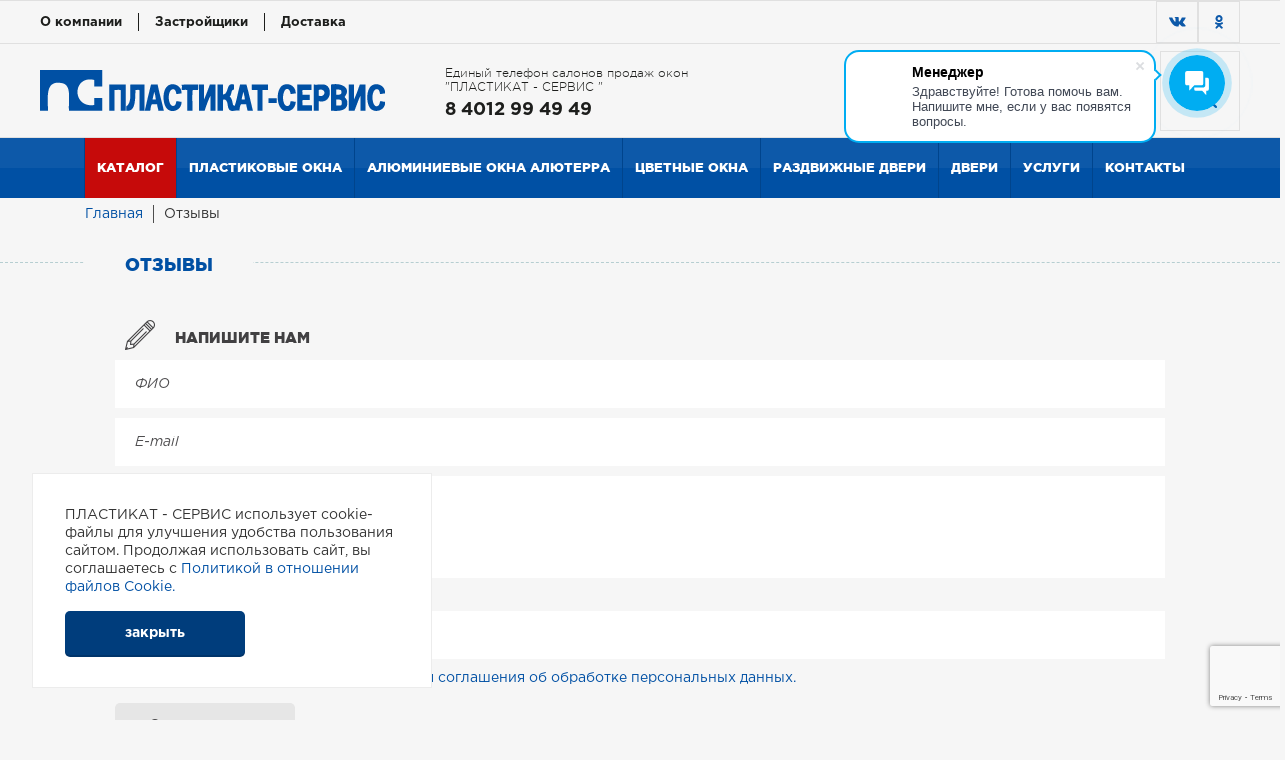

--- FILE ---
content_type: text/html; charset=UTF-8
request_url: https://plastikat.ru/reviews/
body_size: 11284
content:
<!DOCTYPE html>
<html xmlns="http://www.w3.org/1999/xhtml" xml:lang="ru" lang="ru">
<head>
	<meta name="viewport" content="width=device-width, initial-scale=1.0"/>
	<meta charset="utf-8"/>
	<meta name="yandex-verification" content="3234dc4902f87a9b" />
		<meta property="og:title" content="Отзывы о компании Пластикат-Сервис"/>
  	<meta property="og:description" content="Отзывы о компании Пластикат-Сервис. Оставляйте свои отзывы и предложения! Всегда рады обратной связи."/>
		<!-- NT -->
<!-- End NT -->

	
		
    <link rel="icon" href="/favicon.ico" type="image/x-icon" />
    <link rel="shortcut icon" href="/favicon.ico" type="image/x-icon" />
		<link rel="canonical" href="https://plastikat.ru/reviews/" />
		<meta http-equiv="Content-Type" content="text/html; charset=UTF-8" />
<meta name="robots" content="index, follow" />
<meta name="description" content="Отзывы о компании Пластикат-Сервис. Оставляйте свои отзывы и предложения! Всегда рады обратной связи." />
<link href="/bitrix/cache/css/s1/plastikat/page_c1d0dd537b0a2c4fbb432b468b43cc4d/page_c1d0dd537b0a2c4fbb432b468b43cc4d_v1.css?17314283191654" type="text/css"  rel="stylesheet" />
<link href="/bitrix/cache/css/s1/plastikat/template_55295e9fc11b8a53f8d5afdc066f93b9/template_55295e9fc11b8a53f8d5afdc066f93b9_v1.css?1748256668254176" type="text/css"  data-template-style="true" rel="stylesheet" />
<!--'start_frame_cache_TVwM3R'--><!-- Bitrix24.LiveChat external config -->
<!-- /Bitrix24.LiveChat external config -->
<!--'end_frame_cache_TVwM3R'-->



	
						<link rel="stylesheet" href="/bitrix/templates/plastikat/css/responsive.css" />
	<link rel="stylesheet" href="/bitrix/templates/plastikat/css/owl.carousel.css">
	<link rel="stylesheet" href="/bitrix/templates/plastikat/css/nyroModal.css">
	<link rel="stylesheet" href="/css/style.css"> 

							    		<title>Отзывы о компании Пластикат-Сервис</title>
	
		<!-- Yandex.Metrika counter -->
<!-- /Yandex.Metrika counter -->
<!-- Top.Mail.Ru counter -->
<script data-skip-moving="true">
var _tmr = window._tmr || (window._tmr = []);
_tmr.push({id: "3571993", type: "pageView", start: (new Date()).getTime(), pid: "USER_ID"});
(function (d, w, id) {
  if (d.getElementById(id)) return;
  var ts = d.createElement("script"); ts.type = "text/javascript"; ts.async = true; ts.id = id;
  ts.src = "https://top-fwz1.mail.ru/js/code.js";
  var f = function () {var s = d.getElementsByTagName("script")[0]; s.parentNode.insertBefore(ts, s);};
  if (w.opera == "[object Opera]") { d.addEventListener("DOMContentLoaded", f, false); } else { f(); }
})(document, window, "tmr-code");
</script>
<!-- /Top.Mail.Ru counter -->
</head>
<body>

<!-- Top.Mail.Ru counter -->
<noscript><div><img src="https://top-fwz1.mail.ru/counter?id=3571993;js=na" style="position:absolute;left:-9999px;" alt="Top.Mail.Ru" /></div></noscript>
<!-- /Top.Mail.Ru counter -->
	
<!-- Yandex.Metrika counter -->
<noscript><div><img src="https://mc.yandex.ru/watch/52869115" style="position:absolute; left:-9999px;" alt="" /></div></noscript>
<!-- /Yandex.Metrika counter -->

<!-- NT (noscript) -->
<noscript><iframe src="https://www.googletagmanager.com/ns.html?id=GTM-M2RCBWX" height="0" width="0" style="display:none;visibility:hidden"></iframe></noscript>
<!-- End NT (noscript) -->

	<div id="wrapper">
				<header class="" id="Header">

			<div class="header-line">
				<div class="header-container">
					<div class="header-linepart topmenu">
					
<nav>
	<ul class="headertopmenu">
			<li><a href="/about/">О компании</a></li>
		
			<li><a href="/builders/informaciya/">Застройщики</a></li>
		
			<li><a href="/services/dostavka/">Доставка</a></li>
		
	</ul>
</nav>
					</div>
					<div class="header-linepart topbuttons">
						<!--a class="topbutton iconbutton ig-top" href="https://www.instagram.com/plastikat.service/" rel="nofollow" target="_blank"></a-->
						<!-- <a class="topbutton iconbutton yt-top" onclick="ym(52869115,'reachGoal',' Click-on-the-YouTube-button'); return true;" href="https://www.youtube.com/channel/UCyBh3jf7NFVJ0d8JEvdZauA" rel="nofollow" target="_blank"></a> -->
						<!--a class="topbutton iconbutton fb-top" href="https://www.facebook.com/plastikat.service" rel="nofollow" target="_blank"></a-->
						<a class="topbutton iconbutton vk-top" onclick="ym(52869115,'reachGoal','Click-on-the-VKontakte-button'); return true;" href="https://vk.com/plastikat.service" target="_blank" rel="nofollow"></a>
						<a class="topbutton iconbutton ok-top" onclick="ym(52869115,'reachGoal','Click-on-the-Odnoklassniki-button'); return true;" href="https://ok.ru/profile/561241753594" target="_blank" rel="nofollow"></a>
											<!-- <a class="topbutton textbutton lk-top" href="/auth/">Личный кабинет</a> -->
																</div>
				</div>
			</div>
			
			<div class="header-line">
				<div class="header-container bigtopline">
					<div class="header-linepart logophones">
						<div class="headlogo">
							<a title="Пластикат-сервис пластиковые окна" href="/">
								<img alt="Пластикат-сервис пластиковые окна" title="Пластикат-сервис пластиковые окна" src="/bitrix/templates/plastikat/images/logo.png">
							</a>
						</div>
					<div class="header-phones-list">
		<div class="phone-item">
		<div class="phone-name">
			Единый телефон салонов продаж окон<br>"ПЛАСТИКАТ - СЕРВИС "		</div>
		<a class="phone-value" href="tel:+74012994949">
			8 4012 99 49 49		</a>
	</div>

</div>
					</div>
					<div class="header-linepart bigbuttons">
						<a href="javascript:;" onclick="showForm()" class="button blue">Заявка на расчет</a>
						<div id="topcartbutton">
							                        <a href="/basket/" class="cart-top-button top-big-button" title="Ваша корзина пуста">
							<span class="cart-count-box">0</span>
						</a>
            						</div>
						<div class="big-search-wrap">
							<div class="search-top-button top-big-button"></div>
							<div class="big-search-form">
							<form action="/search/">
	<div class="search_input">
	        <input type="text" name="q" class="text" value="Поиск..." onblur="if (this.value==''){this.value='Поиск...'}" onfocus="if (this.value=='Поиск...') this.value=''" />
        	</div>
</form>							</div>
						</div>
					</div>
				</div>
			</div>
		

			
			<div class="bx-menu tpl-top-multilevel">
		<div class="content position-relative">
		<div class="row">
					
							
								<div class="col-auto bx-item bx-parent bx-level-1 pl-2 pr-2 catalog-item">
					<a class="bx-level-1" title="Каталог" href="/catalog/">Каталог</a>
					<div class="bx-children bx-level-1">
						<div class="row">
							
			
					
							
								<div class="bx-item bx-level-2">
					<a class="bx-level-2" title="Пластиковые  окна  и  двери" href="/catalog/plastikovye_okna_i_dveri/">
												<img src="/upload/iblock/9db/plastikovye-okna.jpg" alt="Пластиковые  окна  и  двери" title="Пластиковые  окна  и  двери"/>
												Пластиковые  окна  и  двери		
					</a>
					<div class="bx-children bx-level-2">
						<div>
							
			
					
			
									
										<div class="bx-item bx-level-3">
						<a class="bx-level-3" title="Готовые двери акционные" href="/catalog/gotovye_dveri_aktsionnye/">
														Готовые двери акционные						</a>
					</div>
									
			
			
					
			
									
										<div class="bx-item bx-level-3">
						<a class="bx-level-3" title="Готовые окна акционные" href="/catalog/gotovye_okna_aktsionnye/">
														Готовые окна акционные						</a>
					</div>
									
			
			
					
			
									
										<div class="bx-item bx-level-3">
						<a class="bx-level-3" title="Окна и двери б/у" href="/catalog/okna_i_dveri_b_u/">
														Окна и двери б/у						</a>
					</div>
									
			
			
									</div></div></div></div></div></div>			
			
									
										<div class="col-auto bx-item bx-parent bx-level-1 pl-2 pr-2 ">
						<a class="bx-level-1" title="Пластиковые окна" href="/plastic_windows/">Пластиковые окна</a>
					</div>
									
			
			
					
			
									
										<div class="col-auto bx-item bx-parent bx-level-1 pl-2 pr-2 ">
						<a class="bx-level-1" title="Алюминиевые окна Алютерра" href="/produktsiya/konstruktsii-iz-alyuminiya/">Алюминиевые окна Алютерра</a>
					</div>
									
			
			
					
			
									
										<div class="col-auto bx-item bx-parent bx-level-1 pl-2 pr-2 ">
						<a class="bx-level-1" title="Цветные окна" href="/tsvetnye-okna/">Цветные окна</a>
					</div>
									
			
			
					
			
									
										<div class="col-auto bx-item bx-parent bx-level-1 pl-2 pr-2 ">
						<a class="bx-level-1" title="Раздвижные двери" href="/sliding_doors_windows/">Раздвижные двери</a>
					</div>
									
			
			
					
			
									
										<div class="col-auto bx-item bx-parent bx-level-1 pl-2 pr-2 ">
						<a class="bx-level-1" title="Двери" href="/plastic-doors/">Двери</a>
					</div>
									
			
			
					
			
									
										<div class="col-auto bx-item bx-parent bx-level-1 pl-2 pr-2 ">
						<a class="bx-level-1" title="Услуги" href="/services/">Услуги</a>
					</div>
									
			
			
					
			
									
										<div class="col-auto bx-item bx-parent bx-level-1 pl-2 pr-2 ">
						<a class="bx-level-1" title="Контакты" href="/contacts/">Контакты</a>
					</div>
									
			
			
		
				</div>
	</div>
</div>
		</header>
	</div>



	<div id="wrapper-mob">
		<header>
			<div class="mobmenu-bg">
				<div class="bottom-bar-button"></div>
				<div class="phones">
					<div class="item">
						<span class="phone-title">Телефон салонов продаж окон<br>"Пластикат-Сервис"</span>
						<span class="phone-number">
							<a href="tel:+74012994949">8 4012 99 49 49</a>						</span>
					</div>
				</div>
				<a href="/basket/" class="cart-button"></a>
				<div class="search-wrap">
					<div class="search-icon"></div>
					<div class="search-form">
						<form action="/search/">
	<div class="search_input">
	        <input type="text" name="q" class="text" value="Поиск..." onblur="if (this.value==''){this.value='Поиск...'}" onfocus="if (this.value=='Поиск...') this.value=''" />
        	</div>
</form>					</div>
				</div>
			</div>
			<div class="bottom-bar">
				<div class="content">
					
						
<ul class="bottombar-menu">
			<li class="catalog-item"><a href="/catalog/">Каталог</a></li>
		
			<li class=""><a href="/plastic_windows/">Пластиковые окна</a></li>
		
			<li class=""><a href="/produktsiya/konstruktsii-iz-alyuminiya/">Алюминиевые окна</a></li>
		
			<li class=""><a href="/tsvetnye-okna/">Цветные окна</a></li>
		
			<li class=""><a href="/sliding_doors_windows/">Раздвижные двери</a></li>
		
			<li class=""><a href="/plastic-doors/">Двери</a></li>
		
			<li class=""><a href="/shutters/">Рольставни</a></li>
		
			<li class=""><a href="/services/">Услуги</a></li>
		
			<li class=""><a href="/akcii/">Акции</a></li>
		
			<li class=""><a href="/contacts/">Контакты</a></li>
		
	<div class="aboutbar">
		

			<li><a href="/about/">О компании</a></li>
		
			<li><a href="/builders/informaciya/">Застройщики</a></li>
		
			<li><a href="/services/dostavka/">Доставка</a></li>
		

	</div>
</ul>

									</div>
			</div>
			<div class="middle-bar">
				<div class="content">
					<div class="logo"><a href="/"><img src="/bitrix/templates/plastikat/images/logo.png"></a></div>
				</div>
			</div>
		</header>
	</div>
	<div id="shifter"></div>
							<div class="container mb-4">
				<div class="row">
					<div class="col-12">
					<link href="/bitrix/css/main/font-awesome.css?169761453728777" type="text/css" rel="stylesheet" />
<div itemprop="http://schema.org/breadcrumb" itemscope itemtype="http://schema.org/BreadcrumbList" class="bx-breadcrumb"><div class="bx-breadcrumb_i"><div class="bx-breadcrumb-item" id="bx_breadcrumb_0" itemprop="itemListElement" itemscope itemtype="http://schema.org/ListItem">
				
				<a href="/" title="Главная" itemprop="item">
					<span itemprop="name">Главная</span>
				</a>
			</div><div class="bx-breadcrumb-item"><span>Отзывы</span></div><div style="clear:both"></div></div></div>					</div>
				</div>
			</div>
				<div class="container">
						
											<div id="content"   >
													<h1><span>Отзывы</span></h1>
				<div class="review_form ld-3 md-3 sd-4 ed-12">
 
<div class="review-body">

<div class="title">
	<div class="spritemap pencil"></div>
	<div style="text-transform: uppercase;font-family: 'GothamProBlack';font-size: 15px;display: inline-block;letter-spacing: normal;vertical-align: middle;">Напишите нам</div>
</div>
<form name="iblock_add" method="post" enctype="multipart/form-data">
    <input type="hidden" name="sessid" id="sessid" value="642590826e9e9a6894ff2ec6f4006ca6" />    <input type="text" value="" placeholder="ФИО" size="25" name="PROPERTY[NAME][0]" />

    <input type="text" value="" placeholder="E-mail" size="25" name="PROPERTY[20][0]" />

	<input class="hcheck" type="text" value="" placeholder="" size="25" name="PROPERTY[HUMAN_CHECK][0]" />

    <textarea name="PROPERTY[PREVIEW_TEXT][0]" placeholder="Отзыв" rows="4" cols="26"></textarea>
	
			<input type="hidden" name="captcha_sid" value="0fc448b9a69515caa2f5d2224741a435">
		<img src="/bitrix/tools/captcha.php?captcha_sid=0fc448b9a69515caa2f5d2224741a435" width="140" height="30" alt="CAPTCHA">
		<input type="text" name="captcha_word" size="30" maxlength="50" value="" >
			
    <div class="form-group form-check">
	<input class="form-check-input" type="checkbox" required="" checked="" name="">
	<label class="form-check-label"><a title="Политика конфиденциальности" href="/privacy-policy/">Нажимая на кнопку, я принимаю условия соглашения об обработке персональных данных.</a></label>
</div>    <input class="button review-gray" type="submit" name="iblock_submit" value="Оставить отзыв" />
	</form>
</div>
 </div>

<div class="review ld-9 md-9 sd-8 ed-12">
 	<div class="review-item">
		<div class="title">Озерова Ольга</div>
		<div class="text"><b>отзыв от 12 сентября 2023 года</b><br>
Добрый день. Сегодня нам установили окно. Работали Тихонов и Кулик. Выражаю благодарность. Всё классно и аккуратно. Очень довольны работой ребят. Буду рекомендовать всем Пластикат Сервис.</div>
	</div>
	<div class="review-item">
		<div class="title">Дмитрий Викторович.</div>
		<div class="text"><b>отзыв от 4 августа 2023 года</b><br>
 Хочу выразить благодарность компании Пластикат Сервис.<br>
 02.08.2023 нам установили окна в строящемся доме. В состав бригады входили монтажники Анишин, Брижинскас, Северин и Кулаков. Все сделали быстро и качественно. С проектом и договором нам помогала менеджер Татьяна Перешивкина с офиса на Московском проспекте. Очень грамотный, вежливый и терпеливый менеджер. Также хочется отметить замерщика ( фамилию к сожалению не знаю) Прошу руководство компании поощрить данных сотрудников за за качество и оперативность проделанной работы! Приятно видеть в области компанию, на которую можно положиться и в которой уверен. Буду рекомендовать Вас знакомым. Огромное спасибо за профессионально сделанную работу!!!<br>
С Уважение, Дмитрий.</div>
	</div>
	<div class="review-item">
		<div class="title">Марина Г.М.</div>
		<div class="text"><b>отзыв от 5 июля 2023 года</b><br>
Рекомендую заказывать окна именно здесь.<br>
 Сочетание цена-качество-сроки изготовления и установки является фаворитом среди аналогичных фирм по изготовлению окон в Калининградской области. <br>
 Всё сделано оперативно и с «душой».<br>
Спасибо большое, так держать!!!!</div>
	</div>
	<div class="review-item">
		<div class="title">Нина Б.</div>
		<div class="text"><b>отзыв от 3 марта 2022 года</b><br>
 Хочу поблагодарить за хорошую работу специалистов "Пластикат-сервис" по установке двух окон и остеклению балкона.Результатом осталась довольна, какие-то мелкие недоработки устранялись оперативно.<br>
 Отдельная благодарность менеджеру Олесе с офиса на пр.Мира за замечательные человеческие качества и высочайший профессионализм!<br>
Благодарю от всей души, успехов вам в работе!</div>
	</div>
	<div class="review-item">
		<div class="title">Ольга Владимировна</div>
		<div class="text"><b>отзыв от 5 февраля 2022 года</b><br>
Хочу выразить свой восторг слаженной и качественной работой сотрудников компании.В частности менеджера Олеси  (офис пр.Мира 108),которая профессионально,на высшем уровне организовала процесс.А еще установку и монтаж ребята сделали оперативно и красиво.Сами Окна радуют глаз.Пожелаю компании успешного бизнеса и процветания.</div>
	</div>
	<div class="review-item">
		<div class="title">Александр Леонидович</div>
		<div class="text"><b>отзыв от 24 марта 2021 года</b><br>
Хочу сказать большое спасибо сотрудникам компании за качественную работу. Мое сотрудничество с компанией началось несколько лет назад и продолжается по сей день. <br>
 Особую благодарность хочу выразить менеджеру Гордеевой Анне (офис на Советском проспекте) за профессионализм, грамотный и гибкий подход в работе с людьми, отзывчивость, умение быстро принимать решения, находить компромисс в спорных ситуациях.<br>
    Еще раз огромное спасибо, здоровья и благополучия.</div>
	</div>
	<div class="review-item">
		<div class="title">Лариса Вячеславовна</div>
		<div class="text"><b>отзыв от 4 февраля 2021 года</b><br>
хочу выразить огромную благодарность менеджеру Гордей Анне. Всегда на связи, все подробно рассказала, показала, принимала активное участие нашем заказе. всегда приветлива и доброжелательна . сопровождала наш заказ от и до. огромное спасибо,<br>
Анна. за окнами только в вам !</div>
	</div>
	<div class="review-item">
		<div class="title">Безручкова Валентина Александровна</div>
		<div class="text"><b>отзыв от 27 ноября 2020 года<br>
 </b>Доброго всем дня! Хочу поблагодарить Пластикат-сервис и лично менеджера<br>
Олесю(офис пр,Мира) за прекрасные окна,качественную работу,понимание и внимание  Мне пришлось обратится для исправления чужой работы ,ребята молодцы,под руководством Олеси все сделали качественно,спасибо вам большое</div>
	</div>
	<div class="modern-page-navigation">
	<!--span class="modern-page-title">Страницы:</span-->
		<span class="modern-page-first modern-page-current">1</span>
		<a href="/reviews/?PAGEN_1=2" class="">2</a>
		<a href="/reviews/?PAGEN_1=3" class="">3</a>
		<a href="/reviews/?PAGEN_1=4" class="">4</a>
		<a href="/reviews/?PAGEN_1=5" class="">5</a>
		<a class="modern-page-dots" href="/reviews/?PAGEN_1=9">...</a>
		<a href="/reviews/?PAGEN_1=12">12</a>
		<!--a class="modern-page-next" href="/reviews/?PAGEN_1=2">След.</a-->
</div></div>
<div class="cl"></div>
			</div><div class="clear"></div>
		</div>
			</div>
		<footer>
		        
		    <div class="top-bar">
			<div class="footer-gradient gray-gradient"></div>
						<div class="bottom">
				<div class="header-with-line">
					
						<div style="text-align: center;background: inherit;margin: 0 auto;text-transform: uppercase;font-family: 'GothamProBlack';font-size: 15px;width: 350px;color: #0050a4;">Наши партнёры</div>
					
				</div>
				<div class="content">
					
<div id="partners">

	<div class="partner" id="bx_1373509569_92">
					<a href="/about/partners/"><img
					class="preview_picture"
					border="0"
					src="/upload/iblock/4a8/9.jpg"
					width="112"
					height="38"
					alt="КBЕ"
					title="КBЕ"
					/></a>
			</div>

	<div class="partner" id="bx_1373509569_93">
					<a href="/about/partners/"><img
					class="preview_picture"
					border="0"
					src="/upload/iblock/435/3.jpg"
					width="112"
					height="38"
					alt="Winkhaus"
					title="Winkhaus"
					/></a>
			</div>

	<div class="partner" id="bx_1373509569_94">
					<a href="/about/partners/"><img
					class="preview_picture"
					border="0"
					src="/upload/iblock/148/7.jpg"
					width="112"
					height="38"
					alt="Guardian"
					title="Guardian"
					/></a>
			</div>

	<div class="partner" id="bx_1373509569_1856">
					<a href="/about/partners/"><img
					class="preview_picture"
					border="0"
					src="/upload/iblock/481/5.jpg"
					width="112"
					height="38"
					alt="Crystallit"
					title="Crystallit"
					/></a>
			</div>

	<div class="partner" id="bx_1373509569_603">
					<a href="/about/partners/"><img
					class="preview_picture"
					border="0"
					src="/upload/iblock/297/4.jpg"
					width="112"
					height="38"
					alt="Slidors"
					title="Slidors"
					/></a>
			</div>

	<div class="partner" id="bx_1373509569_9490">
					<a href="/about/partners/"><img
					class="preview_picture"
					border="0"
					src="/upload/iblock/5bb/4covej5957reuy353pw6b0xq64tza8e0/kemmerling-smol.jpeg"
					width="112"
					height="38"
					alt="Kömmerling"
					title="Kömmerling"
					/></a>
			</div>

	<div class="partner" id="bx_1373509569_97">
					<a href="/about/partners/"><img
					class="preview_picture"
					border="0"
					src="/upload/iblock/091/8.jpg"
					width="112"
					height="38"
					alt="LISEC"
					title="LISEC"
					/></a>
			</div>

	<div class="partner" id="bx_1373509569_96">
					<a href="/about/partners/"><img
					class="preview_picture"
					border="0"
					src="/upload/iblock/d0c/1.jpg"
					width="112"
					height="38"
					alt="Urban"
					title="Urban"
					/></a>
			</div>

	<div class="partner" id="bx_1373509569_95">
					<a href="/about/partners/"><img
					class="preview_picture"
					border="0"
					src="/upload/iblock/13a/2.jpg"
					width="112"
					height="38"
					alt="Schirmer"
					title="Schirmer"
					/></a>
			</div>
</div>				</div>
			</div>
		</div>

        
		<div class="middle-bar">
			<div class="content">
				<div class="phones">
					<div class="item">
                        <span class="phone-title">Горячая линия</span>
                        <span class="phone-number">
                            <a href="tel:+74012994949">8 4012 99 49 49</a>                        </span>
                    </div><div class="item">
                        <span class="phone-title">Производство</span>
                        <span class="phone-number">
                            +7 (4012) 99-49-49                        </span>
                    </div>
				</div>			
				<div class="soc-services">	
					<!--a href="https://www.facebook.com/plastikat.service" rel="nofollow"><div class="spritemap facebook-logo-white"></div></a-->
					<a href="https://vk.com/plastikat.service" onclick="ym(52869115,'reachGoal','Click-on-the-VKontakte-button'); return true;" rel="nofollow"><div class="spritemap vk-logo-white"></div></a>
					<a href="https://ok.ru/profile/561241753594" onclick="ym(52869115,'reachGoal','Click-on-the-Odnoklassniki-button'); return true;" rel="nofollow"><div class="spritemap ok-logo-white"></div></a>
					<!-- <a href="https://www.youtube.com/channel/UCyBh3jf7NFVJ0d8JEvdZauA" onclick="ym(52869115,'reachGoal',' Click-on-the-YouTube-button'); return true;" rel="nofollow"><div class="spritemap ut-logo-white"></div></a> -->
					<!--a href=" https://www.instagram.com/plastikat.service/" rel="nofollow" target="_blank"><div class="inst-logo-white"></div></a-->
				</div>
							</div>
		</div>
		<div class="bottom-bar">
			<div class="content flex-block">
				<div class="left">
					<img alt="Пластикат-сервис пластиковые окна" title="Пластикат-сервис пластиковые окна" src="/bitrix/templates/plastikat/images/logo.png">
					<br>
					<div class="copyright">Пластикат-сервис&nbsp;&copy;&nbsp;2026</div>

					<div id="westCopy">
						<div class="dev-block">
							<div class="dev">
								<span class="dev-text">Разработка и поддержка: </span><a class="footer-dev-link" href="http://westpower.ru" target="_blank"></a>
							</div>
						</div>
					</div>

				</div>
				<div class="right flex-block">
											<div class="foot_column">
							
	<ul class="botmenu">
						<li><a href="/about/">О компании</a></li>
				
						<li><a href="/contacts/">Контакты</a></li>
				
						<li><a href="/services/dostavka/">Доставка</a></li>
				
						<li><a href="/akcii/">Акции</a></li>
				
						<li><a href="/privacy-policy/">Политика конфиденциальности</a></li>
				
	
	</ul>
						</div>
						<div class="foot_column">
							
	<ul class="botmenu">
						<li><a href="">Каталог товаров</a></li>
				
						<li><a href="/plastic_windows/">Пластиковые окна</a></li>
				
						<li><a href="/tsvetnye-okna/">Цветные окна</a></li>
				
						<li><a href="/sliding_doors_windows/">Раздвижные двери</a></li>
				
						<li><a href="/plastic-doors/">Двери</a></li>
				
						<li><a href="/shutters/">Рольставни</a></li>
				
	
	</ul>
						</div>
						<div class="foot_column">
							<div class="soc-block">
								<div class="soc">
									<a href="https://vk.com/plastikat.service" onclick="ym(52869115,'reachGoal','Click-on-the-VKontakte-button'); return true;">
										<img src="/bitrix/templates/plastikat/images/vk_blue.png" alt="vk">
									</a>
								</div>
								<div class="soc">
									<a href="https://ok.ru/profile/561241753594" onclick="ym(52869115,'reachGoal','Click-on-the-Odnoklassniki-button'); return true;">
										<img src="/bitrix/templates/plastikat/images/ok_blue.png" alt="ok">
									</a>
								</div>
								<!-- <div class="soc">
									<a href="https://www.youtube.com/channel/UCyBh3jf7NFVJ0d8JEvdZauA" onclick="ym(52869115,'reachGoal',' Click-on-the-YouTube-button'); return true;">
										<img src="/bitrix/templates/plastikat/images/you_blue.png" alt="youtube">
									</a>
								</div> -->
							</div>
							<div class="phone-block">
								<div class="phone">
									<span>Горячая линия:</span> <a href="tel:+74012994949">8 4012 99 49 49</a>								</div>
															</div>
							<div class="mail-block">
								<div class="mail">
									<a href="mailto:info-kld@plastikat.ru">info-kld@plastikat.ru</a>								</div>
							</div>
						</div>
										
				</div>
			</div>
		</div>
	</footer>
				<div class="new_form in-header" data-place="header" style="display:none;">
	<a class="new_form_close" href="javascript:void(0);">&times;</a>
	<div class="new_form_body">
		<div class="new_form_body_picture">
			<img src="/upload/form_picture.png">
		</div>
		<div class="new_form_body_fields">
			<form action="" method="POST" enctype="multipart/form-data">
			<div class="new_form_body_fields_title">Заявка на расчет</div>
			<div class="new_form_body_fields_field"><input required type="text" name="NAME" placeholder="Имя"></div>
			<div class="new_form_body_fields_field"><input required type="tel" name="PHONE" placeholder="Телефон"></div>
			<div class="new_form_body_fields_file"><label for="form_file_header"><input type="file" name="FILE" id="form_file_header"><span class="new_form_body_fields_file_filebutton">Добавить файл</span>	<span class="new_form_body_fields_file_filename"></span>	</label></div>
			 <div class="form-group form-check">
	<input class="form-check-input" type="checkbox" required="" checked="" name="">
	<label class="form-check-label"><a title="Политика конфиденциальности" href="/privacy-policy/">Нажимая на кнопку, я принимаю условия соглашения об обработке персональных данных.</a></label>
</div>			<div class="new_form_body_fields_submit">
				<div class="waiting" style="display:none">Подождите...</div>
				<button type="submit">Отправить</button>
			</div>
			<input type="hidden" name="recaptcha_response" id="recaptchaResponseTop">
			</form>
		</div>
	</div>
</div>		<div class="order_form in-header" data-place="header" style="display:none;">
	<a class="new_form_close" href="javascript:void(0);">&times;</a>
	<div class="new_form_body">
		<div class="new_form_body_picture">
			<img src="/upload/form_picture.png">
		</div>
		<div class="new_form_body_fields">
			<form action="" method="POST" enctype="multipart/form-data">
				<div class="new_form_body_fields_title">Заказать товар<br><span class="prod_name"></span></div>
				<input class="to-order" type="hidden" name="PRODUCT" value="">
				<div class="new_form_body_fields_field">
					<input class="to-order" required type="text" name="NAME" placeholder="ФИО">
				</div>
				<div class="new_form_body_fields_field">
					<input class="to-order" required type="tel" name="PHONE" placeholder="Телефон">
				</div>
				<div class="new_form_body_fields_field">
					<input class="to-order" type="text" name="EMAIL" placeholder="E-mail">
				</div>
				<div class="new_form_body_fields_field">
					<textarea class="to-order" name="COMMENT" placeholder="Ваш комментарий"></textarea>
				</div>
				<div class="new_form_body_fields_submit"><button type="submit">Отправить</button></div>
				<input class="to-order" type="hidden" name="recaptcha_response" id="recaptchaResponseTop2">
			</form>
		</div>
	</div>
</div>	<div class="ceo_form_wrapper" style="display:none;">
		<div class="ceo_form">
			<a class="ceo_form_close" href="javascript:void(0);">&times;</a>
			<div class="ceo_form_body" id="ceoformbox">
	
<div class="review-body">

<div class="title">
	<div class="spritemap pencil"></div>
	<div style="text-transform: uppercase;font-family: 'GothamProBlack';font-size: 15px;display: inline-block;letter-spacing: normal;vertical-align: middle;">Написать директору компании</div>
</div>
<div class="review-body-text">
		<p>
Просим Вас оценить качество работы нашей компании.<br>
Это не займет у Вас много времени, но поможет нам улучшить работу компании.
</p>	</div>
<form name="iblock_add" method="post" enctype="multipart/form-data">
	<input type="hidden" name="sessid" id="sessid_1" value="642590826e9e9a6894ff2ec6f4006ca6" />	<input type="text" value="" placeholder="ФИО" size="25" name="NAME">

    <input type="text" value="" placeholder="E-mail" size="25" name="EMAIL">

	<input class="hcheck" type="text" value="" placeholder="" size="25" name="HUMAN_CHECK">

    <textarea name="TEXT" placeholder="Текст" rows="4" cols="26"></textarea>
	
	<input type="hidden" name="recaptcha_response" id="recaptchaResponseCeo">
	
	<input type="text" class="required_text" name="chkparam[num]" value="5931">
	<input type="text" class="required_text" name="chkparam[word]" value="948">
	<input type="text" class="required_text" name="chkparam[action]" value="6885">
	<input type="text" class="required_text" name="chkparam[data]" value="5622588">
	
    <div class="form-group form-check">
	<input class="form-check-input" type="checkbox" checked="" name="">
	<label class="form-check-label"><a title="Политика конфиденциальности" href="/politika-konfidentsialnosti/">Нажимая на кнопку, я принимаю условия соглашения об обработке персональных данных.</a></label>
</div>    <input class="button review-gray" type="submit" name="iblock_submit" value="Отправить сообщение">
	</form>
</div>
	<div id="resultceoform"></div>
		
			</div>
		</div>
	</div>
		<div id="totopbutton" title="Вверх"></div>
		
	<!-- Global site tag (gtag.js) - Google Analytics -->
	
		<div id="UseCookie" class="use-cookie">
		<div class="use-cookie-content">
			<p> ПЛАСТИКАТ - СЕРВИС использует cookie-файлы для улучшения удобства пользования сайтом. Продолжая использовать сайт, вы соглашаетесь с <a href="/privacy-policy/">Политикой в отношении файлов Сookie.</a></p>
		</div>
	    <div class="use-cookie-btns">
	    	<a href="javascript:void(0)" class="button blue use-cookie-close">закрыть</a>   
		</div>
	</div>
	<script src="/bitrix/js/main/core/core.min.js"></script>
<script>(function(w,d,s,l,i){w[l]=w[l]||[];w[l].push({'gtm.start':
new Date().getTime(),event:'gtm.js'});var f=d.getElementsByTagName(s)[0],
j=d.createElement(s),dl=l!='dataLayer'?'&l='+l:'';j.async=true;j.src=
'https://www.googletagmanager.com/gtm.js?id='+i+dl;f.parentNode.insertBefore(j,f);
})(window,document,'script','dataLayer','GTM-M2RCBWX');</script>
<script>(window.BX||top.BX).message({'pull_server_enabled':'Y','pull_config_timestamp':'1741959081','pull_guest_mode':'N','pull_guest_user_id':'0'});(window.BX||top.BX).message({'PULL_OLD_REVISION':'Для продолжения корректной работы с сайтом необходимо перезагрузить страницу.'});</script>

<script src="/bitrix/js/pull/protobuf/protobuf.min.js?169761454776433"></script>
<script src="/bitrix/js/pull/protobuf/model.min.js?169761454714190"></script>
<script src="/bitrix/js/main/core/core_promise.min.js?16976145452490"></script>
<script src="/bitrix/js/rest/client/rest.client.min.js?16976145479240"></script>
<script src="/bitrix/js/pull/client/pull.client.min.js?170954070949554"></script>
<script>
	(function(w,d,u){
		var s=d.createElement('script');s.async=true;s.src=u+'?'+(Date.now()/60000|0);
		var h=d.getElementsByTagName('script')[0];h.parentNode.insertBefore(s,h);
	})(window,document,'https://cdn-ru.bitrix24.ru/b30133422/crm/site_button/loader_4_tod4e0.js');
</script>

<script type="text/javascript">
	window.addEventListener('onBitrixLiveChat', function(event)
	{
		var config = {'user':{'hash':'e22b6527a82b9decaaed0d1b80cabcc0','name':'','lastName':'','email':''},'firstMessage':'[br][b]Сайт[/b]: #VAR_HOST#[br][b]Страница сайта[/b]: #VAR_PAGE#'};
		var widget = event.detail.widget;

		widget.setUserRegisterData(
			config.user
		);
		widget.setCustomData(
			config.firstMessage.replace('#VAR_HOST#', location.hostname).replace('#VAR_PAGE#', '[url='+location.href+']'+(document.title || location.href)+'[/url]')
		);

	
	});
</script>
<script  src="/bitrix/cache/js/s1/plastikat/template_a6c74622d1764eb23a0a225a6ac5f2f0/template_a6c74622d1764eb23a0a225a6ac5f2f0_v1.js?1748256189211754"></script>
<script type="text/javascript">var _ba = _ba || []; _ba.push(["aid", "a19c42127fe922ee5585d1e2707954eb"]); _ba.push(["host", "plastikat.ru"]); (function() {var ba = document.createElement("script"); ba.type = "text/javascript"; ba.async = true;ba.src = (document.location.protocol == "https:" ? "https://" : "http://") + "bitrix.info/ba.js";var s = document.getElementsByTagName("script")[0];s.parentNode.insertBefore(ba, s);})();</script>


<script src="/bitrix/templates/plastikat/js/owl.carousel.js"></script>
<script src="/bitrix/templates/plastikat/js/jquery.nyroModal.custom.js"></script>
<script src="/bitrix/templates/plastikat/js/jquery.maskedinput.min.js"></script>
<script src="https://www.google.com/recaptcha/api.js?render=6LeZ-uMZAAAAAGgCLS_qIyPQyfWAU92V1Kk6iXaX"></script>
<script>
        grecaptcha.ready(function () {
            grecaptcha.execute('6LeZ-uMZAAAAAGgCLS_qIyPQyfWAU92V1Kk6iXaX', { action: 'contact' }).then(function (token) {
                var recaptchaResponse = document.getElementById('recaptchaResponse');
                recaptchaResponse.value = token;
            });
            grecaptcha.execute('6LeZ-uMZAAAAAGgCLS_qIyPQyfWAU92V1Kk6iXaX', { action: 'contact' }).then(function (token) {
                var recaptchaResponse = document.getElementById('recaptchaResponseTop');
                recaptchaResponse.value = token;
            });
        });
    </script>
<script src="https://www.google.com/recaptcha/api.js"></script>
<script src="/bitrix/templates/plastikat/script.js?v=8"></script>
<script src="//code-ya.jivosite.com/widget/Zx8h5phVSG" async></script>
<script>  var yaParams = {ip_adress: "18.117.165.211"};  </script>
<script>
   (function(m,e,t,r,i,k,a){m[i]=m[i]||function(){(m[i].a=m[i].a||[]).push(arguments)};
   m[i].l=1*new Date();
   for (var j = 0; j < document.scripts.length; j++) {if (document.scripts[j].src === r) { return; }}
   k=e.createElement(t),a=e.getElementsByTagName(t)[0],k.async=1,k.src=r,a.parentNode.insertBefore(k,a)})
   (window, document, "script", "https://mc.yandex.ru/metrika/tag.js", "ym");

   ym(52869115, "init", {
         params:window.yaParams,
         clickmap:true,
         trackLinks:true,
         accurateTrackBounce:true,
         webvisor:true,
         ecommerce:"dataLayer"
   });
</script>
<script>
	$(document).ready(function() {

		$("#partners").owlCarousel({
			items: 7,
            margin: 15,
            loop: true,
            autoplay: true,
            autoplayTimeout: 3000,
            dots: true,
            responsive:{
                0:{
                    items:1
                },
                250:{
                    items:2
                },
                500:{
                    items:4
                },
                750:{
                    items:5
                },
                1000:{
                    items:6
                },
                1250:{
                    items:7
                }
			}
		});

	});
</script>

<script>

console.log('aaa')
grecaptcha.ready(function () {
    grecaptcha.execute('6LeZ-uMZAAAAAGgCLS_qIyPQyfWAU92V1Kk6iXaX', { action: 'contact' }).then(function (token) {
        var recaptchaResponse = document.getElementById('recaptchaResponseCeo');
        //console.log(recaptchaResponse)
        recaptchaResponse.value = token;
    });
});
console.log('bbb')
</script><script>


	</script>

<script>
		function setToTop() {
		    var top = $('#wrapper').offset().top - $(window).scrollTop();
			if(top<-400) {
				$('#totopbutton').show();
			}
			else {
				$('#totopbutton').hide();
			}
		}
		
		$(document).ready(function(){
			$('.nyroModalAjax').nyroModal();
			$('#totopbutton').click(function(){$('body, html').animate({scrollTop: 0}, 500);});
			$(document).scroll(function(){setToTop();});
			setToTop();
		});
		/* $('input[name="PHONE"]').on("input", function(){
			$(this).val($(this).val().replace (/[^\d+]/g, ''));
		}); */
		phonemask('input[type="tel"]')
	</script>
<script async src="https://www.googletagmanager.com/gtag/js?id=G-NW891PC5E0"></script>
<script>
  window.dataLayer = window.dataLayer || [];
  function gtag(){dataLayer.push(arguments);}
  gtag('js', new Date());

  gtag('config', 'G-NW891PC5E0');
</script>
</body>
</html>

--- FILE ---
content_type: text/html; charset=utf-8
request_url: https://www.google.com/recaptcha/api2/anchor?ar=1&k=6LeZ-uMZAAAAAGgCLS_qIyPQyfWAU92V1Kk6iXaX&co=aHR0cHM6Ly9wbGFzdGlrYXQucnU6NDQz&hl=en&v=PoyoqOPhxBO7pBk68S4YbpHZ&size=invisible&anchor-ms=20000&execute-ms=30000&cb=6j4284svo5bl
body_size: 48549
content:
<!DOCTYPE HTML><html dir="ltr" lang="en"><head><meta http-equiv="Content-Type" content="text/html; charset=UTF-8">
<meta http-equiv="X-UA-Compatible" content="IE=edge">
<title>reCAPTCHA</title>
<style type="text/css">
/* cyrillic-ext */
@font-face {
  font-family: 'Roboto';
  font-style: normal;
  font-weight: 400;
  font-stretch: 100%;
  src: url(//fonts.gstatic.com/s/roboto/v48/KFO7CnqEu92Fr1ME7kSn66aGLdTylUAMa3GUBHMdazTgWw.woff2) format('woff2');
  unicode-range: U+0460-052F, U+1C80-1C8A, U+20B4, U+2DE0-2DFF, U+A640-A69F, U+FE2E-FE2F;
}
/* cyrillic */
@font-face {
  font-family: 'Roboto';
  font-style: normal;
  font-weight: 400;
  font-stretch: 100%;
  src: url(//fonts.gstatic.com/s/roboto/v48/KFO7CnqEu92Fr1ME7kSn66aGLdTylUAMa3iUBHMdazTgWw.woff2) format('woff2');
  unicode-range: U+0301, U+0400-045F, U+0490-0491, U+04B0-04B1, U+2116;
}
/* greek-ext */
@font-face {
  font-family: 'Roboto';
  font-style: normal;
  font-weight: 400;
  font-stretch: 100%;
  src: url(//fonts.gstatic.com/s/roboto/v48/KFO7CnqEu92Fr1ME7kSn66aGLdTylUAMa3CUBHMdazTgWw.woff2) format('woff2');
  unicode-range: U+1F00-1FFF;
}
/* greek */
@font-face {
  font-family: 'Roboto';
  font-style: normal;
  font-weight: 400;
  font-stretch: 100%;
  src: url(//fonts.gstatic.com/s/roboto/v48/KFO7CnqEu92Fr1ME7kSn66aGLdTylUAMa3-UBHMdazTgWw.woff2) format('woff2');
  unicode-range: U+0370-0377, U+037A-037F, U+0384-038A, U+038C, U+038E-03A1, U+03A3-03FF;
}
/* math */
@font-face {
  font-family: 'Roboto';
  font-style: normal;
  font-weight: 400;
  font-stretch: 100%;
  src: url(//fonts.gstatic.com/s/roboto/v48/KFO7CnqEu92Fr1ME7kSn66aGLdTylUAMawCUBHMdazTgWw.woff2) format('woff2');
  unicode-range: U+0302-0303, U+0305, U+0307-0308, U+0310, U+0312, U+0315, U+031A, U+0326-0327, U+032C, U+032F-0330, U+0332-0333, U+0338, U+033A, U+0346, U+034D, U+0391-03A1, U+03A3-03A9, U+03B1-03C9, U+03D1, U+03D5-03D6, U+03F0-03F1, U+03F4-03F5, U+2016-2017, U+2034-2038, U+203C, U+2040, U+2043, U+2047, U+2050, U+2057, U+205F, U+2070-2071, U+2074-208E, U+2090-209C, U+20D0-20DC, U+20E1, U+20E5-20EF, U+2100-2112, U+2114-2115, U+2117-2121, U+2123-214F, U+2190, U+2192, U+2194-21AE, U+21B0-21E5, U+21F1-21F2, U+21F4-2211, U+2213-2214, U+2216-22FF, U+2308-230B, U+2310, U+2319, U+231C-2321, U+2336-237A, U+237C, U+2395, U+239B-23B7, U+23D0, U+23DC-23E1, U+2474-2475, U+25AF, U+25B3, U+25B7, U+25BD, U+25C1, U+25CA, U+25CC, U+25FB, U+266D-266F, U+27C0-27FF, U+2900-2AFF, U+2B0E-2B11, U+2B30-2B4C, U+2BFE, U+3030, U+FF5B, U+FF5D, U+1D400-1D7FF, U+1EE00-1EEFF;
}
/* symbols */
@font-face {
  font-family: 'Roboto';
  font-style: normal;
  font-weight: 400;
  font-stretch: 100%;
  src: url(//fonts.gstatic.com/s/roboto/v48/KFO7CnqEu92Fr1ME7kSn66aGLdTylUAMaxKUBHMdazTgWw.woff2) format('woff2');
  unicode-range: U+0001-000C, U+000E-001F, U+007F-009F, U+20DD-20E0, U+20E2-20E4, U+2150-218F, U+2190, U+2192, U+2194-2199, U+21AF, U+21E6-21F0, U+21F3, U+2218-2219, U+2299, U+22C4-22C6, U+2300-243F, U+2440-244A, U+2460-24FF, U+25A0-27BF, U+2800-28FF, U+2921-2922, U+2981, U+29BF, U+29EB, U+2B00-2BFF, U+4DC0-4DFF, U+FFF9-FFFB, U+10140-1018E, U+10190-1019C, U+101A0, U+101D0-101FD, U+102E0-102FB, U+10E60-10E7E, U+1D2C0-1D2D3, U+1D2E0-1D37F, U+1F000-1F0FF, U+1F100-1F1AD, U+1F1E6-1F1FF, U+1F30D-1F30F, U+1F315, U+1F31C, U+1F31E, U+1F320-1F32C, U+1F336, U+1F378, U+1F37D, U+1F382, U+1F393-1F39F, U+1F3A7-1F3A8, U+1F3AC-1F3AF, U+1F3C2, U+1F3C4-1F3C6, U+1F3CA-1F3CE, U+1F3D4-1F3E0, U+1F3ED, U+1F3F1-1F3F3, U+1F3F5-1F3F7, U+1F408, U+1F415, U+1F41F, U+1F426, U+1F43F, U+1F441-1F442, U+1F444, U+1F446-1F449, U+1F44C-1F44E, U+1F453, U+1F46A, U+1F47D, U+1F4A3, U+1F4B0, U+1F4B3, U+1F4B9, U+1F4BB, U+1F4BF, U+1F4C8-1F4CB, U+1F4D6, U+1F4DA, U+1F4DF, U+1F4E3-1F4E6, U+1F4EA-1F4ED, U+1F4F7, U+1F4F9-1F4FB, U+1F4FD-1F4FE, U+1F503, U+1F507-1F50B, U+1F50D, U+1F512-1F513, U+1F53E-1F54A, U+1F54F-1F5FA, U+1F610, U+1F650-1F67F, U+1F687, U+1F68D, U+1F691, U+1F694, U+1F698, U+1F6AD, U+1F6B2, U+1F6B9-1F6BA, U+1F6BC, U+1F6C6-1F6CF, U+1F6D3-1F6D7, U+1F6E0-1F6EA, U+1F6F0-1F6F3, U+1F6F7-1F6FC, U+1F700-1F7FF, U+1F800-1F80B, U+1F810-1F847, U+1F850-1F859, U+1F860-1F887, U+1F890-1F8AD, U+1F8B0-1F8BB, U+1F8C0-1F8C1, U+1F900-1F90B, U+1F93B, U+1F946, U+1F984, U+1F996, U+1F9E9, U+1FA00-1FA6F, U+1FA70-1FA7C, U+1FA80-1FA89, U+1FA8F-1FAC6, U+1FACE-1FADC, U+1FADF-1FAE9, U+1FAF0-1FAF8, U+1FB00-1FBFF;
}
/* vietnamese */
@font-face {
  font-family: 'Roboto';
  font-style: normal;
  font-weight: 400;
  font-stretch: 100%;
  src: url(//fonts.gstatic.com/s/roboto/v48/KFO7CnqEu92Fr1ME7kSn66aGLdTylUAMa3OUBHMdazTgWw.woff2) format('woff2');
  unicode-range: U+0102-0103, U+0110-0111, U+0128-0129, U+0168-0169, U+01A0-01A1, U+01AF-01B0, U+0300-0301, U+0303-0304, U+0308-0309, U+0323, U+0329, U+1EA0-1EF9, U+20AB;
}
/* latin-ext */
@font-face {
  font-family: 'Roboto';
  font-style: normal;
  font-weight: 400;
  font-stretch: 100%;
  src: url(//fonts.gstatic.com/s/roboto/v48/KFO7CnqEu92Fr1ME7kSn66aGLdTylUAMa3KUBHMdazTgWw.woff2) format('woff2');
  unicode-range: U+0100-02BA, U+02BD-02C5, U+02C7-02CC, U+02CE-02D7, U+02DD-02FF, U+0304, U+0308, U+0329, U+1D00-1DBF, U+1E00-1E9F, U+1EF2-1EFF, U+2020, U+20A0-20AB, U+20AD-20C0, U+2113, U+2C60-2C7F, U+A720-A7FF;
}
/* latin */
@font-face {
  font-family: 'Roboto';
  font-style: normal;
  font-weight: 400;
  font-stretch: 100%;
  src: url(//fonts.gstatic.com/s/roboto/v48/KFO7CnqEu92Fr1ME7kSn66aGLdTylUAMa3yUBHMdazQ.woff2) format('woff2');
  unicode-range: U+0000-00FF, U+0131, U+0152-0153, U+02BB-02BC, U+02C6, U+02DA, U+02DC, U+0304, U+0308, U+0329, U+2000-206F, U+20AC, U+2122, U+2191, U+2193, U+2212, U+2215, U+FEFF, U+FFFD;
}
/* cyrillic-ext */
@font-face {
  font-family: 'Roboto';
  font-style: normal;
  font-weight: 500;
  font-stretch: 100%;
  src: url(//fonts.gstatic.com/s/roboto/v48/KFO7CnqEu92Fr1ME7kSn66aGLdTylUAMa3GUBHMdazTgWw.woff2) format('woff2');
  unicode-range: U+0460-052F, U+1C80-1C8A, U+20B4, U+2DE0-2DFF, U+A640-A69F, U+FE2E-FE2F;
}
/* cyrillic */
@font-face {
  font-family: 'Roboto';
  font-style: normal;
  font-weight: 500;
  font-stretch: 100%;
  src: url(//fonts.gstatic.com/s/roboto/v48/KFO7CnqEu92Fr1ME7kSn66aGLdTylUAMa3iUBHMdazTgWw.woff2) format('woff2');
  unicode-range: U+0301, U+0400-045F, U+0490-0491, U+04B0-04B1, U+2116;
}
/* greek-ext */
@font-face {
  font-family: 'Roboto';
  font-style: normal;
  font-weight: 500;
  font-stretch: 100%;
  src: url(//fonts.gstatic.com/s/roboto/v48/KFO7CnqEu92Fr1ME7kSn66aGLdTylUAMa3CUBHMdazTgWw.woff2) format('woff2');
  unicode-range: U+1F00-1FFF;
}
/* greek */
@font-face {
  font-family: 'Roboto';
  font-style: normal;
  font-weight: 500;
  font-stretch: 100%;
  src: url(//fonts.gstatic.com/s/roboto/v48/KFO7CnqEu92Fr1ME7kSn66aGLdTylUAMa3-UBHMdazTgWw.woff2) format('woff2');
  unicode-range: U+0370-0377, U+037A-037F, U+0384-038A, U+038C, U+038E-03A1, U+03A3-03FF;
}
/* math */
@font-face {
  font-family: 'Roboto';
  font-style: normal;
  font-weight: 500;
  font-stretch: 100%;
  src: url(//fonts.gstatic.com/s/roboto/v48/KFO7CnqEu92Fr1ME7kSn66aGLdTylUAMawCUBHMdazTgWw.woff2) format('woff2');
  unicode-range: U+0302-0303, U+0305, U+0307-0308, U+0310, U+0312, U+0315, U+031A, U+0326-0327, U+032C, U+032F-0330, U+0332-0333, U+0338, U+033A, U+0346, U+034D, U+0391-03A1, U+03A3-03A9, U+03B1-03C9, U+03D1, U+03D5-03D6, U+03F0-03F1, U+03F4-03F5, U+2016-2017, U+2034-2038, U+203C, U+2040, U+2043, U+2047, U+2050, U+2057, U+205F, U+2070-2071, U+2074-208E, U+2090-209C, U+20D0-20DC, U+20E1, U+20E5-20EF, U+2100-2112, U+2114-2115, U+2117-2121, U+2123-214F, U+2190, U+2192, U+2194-21AE, U+21B0-21E5, U+21F1-21F2, U+21F4-2211, U+2213-2214, U+2216-22FF, U+2308-230B, U+2310, U+2319, U+231C-2321, U+2336-237A, U+237C, U+2395, U+239B-23B7, U+23D0, U+23DC-23E1, U+2474-2475, U+25AF, U+25B3, U+25B7, U+25BD, U+25C1, U+25CA, U+25CC, U+25FB, U+266D-266F, U+27C0-27FF, U+2900-2AFF, U+2B0E-2B11, U+2B30-2B4C, U+2BFE, U+3030, U+FF5B, U+FF5D, U+1D400-1D7FF, U+1EE00-1EEFF;
}
/* symbols */
@font-face {
  font-family: 'Roboto';
  font-style: normal;
  font-weight: 500;
  font-stretch: 100%;
  src: url(//fonts.gstatic.com/s/roboto/v48/KFO7CnqEu92Fr1ME7kSn66aGLdTylUAMaxKUBHMdazTgWw.woff2) format('woff2');
  unicode-range: U+0001-000C, U+000E-001F, U+007F-009F, U+20DD-20E0, U+20E2-20E4, U+2150-218F, U+2190, U+2192, U+2194-2199, U+21AF, U+21E6-21F0, U+21F3, U+2218-2219, U+2299, U+22C4-22C6, U+2300-243F, U+2440-244A, U+2460-24FF, U+25A0-27BF, U+2800-28FF, U+2921-2922, U+2981, U+29BF, U+29EB, U+2B00-2BFF, U+4DC0-4DFF, U+FFF9-FFFB, U+10140-1018E, U+10190-1019C, U+101A0, U+101D0-101FD, U+102E0-102FB, U+10E60-10E7E, U+1D2C0-1D2D3, U+1D2E0-1D37F, U+1F000-1F0FF, U+1F100-1F1AD, U+1F1E6-1F1FF, U+1F30D-1F30F, U+1F315, U+1F31C, U+1F31E, U+1F320-1F32C, U+1F336, U+1F378, U+1F37D, U+1F382, U+1F393-1F39F, U+1F3A7-1F3A8, U+1F3AC-1F3AF, U+1F3C2, U+1F3C4-1F3C6, U+1F3CA-1F3CE, U+1F3D4-1F3E0, U+1F3ED, U+1F3F1-1F3F3, U+1F3F5-1F3F7, U+1F408, U+1F415, U+1F41F, U+1F426, U+1F43F, U+1F441-1F442, U+1F444, U+1F446-1F449, U+1F44C-1F44E, U+1F453, U+1F46A, U+1F47D, U+1F4A3, U+1F4B0, U+1F4B3, U+1F4B9, U+1F4BB, U+1F4BF, U+1F4C8-1F4CB, U+1F4D6, U+1F4DA, U+1F4DF, U+1F4E3-1F4E6, U+1F4EA-1F4ED, U+1F4F7, U+1F4F9-1F4FB, U+1F4FD-1F4FE, U+1F503, U+1F507-1F50B, U+1F50D, U+1F512-1F513, U+1F53E-1F54A, U+1F54F-1F5FA, U+1F610, U+1F650-1F67F, U+1F687, U+1F68D, U+1F691, U+1F694, U+1F698, U+1F6AD, U+1F6B2, U+1F6B9-1F6BA, U+1F6BC, U+1F6C6-1F6CF, U+1F6D3-1F6D7, U+1F6E0-1F6EA, U+1F6F0-1F6F3, U+1F6F7-1F6FC, U+1F700-1F7FF, U+1F800-1F80B, U+1F810-1F847, U+1F850-1F859, U+1F860-1F887, U+1F890-1F8AD, U+1F8B0-1F8BB, U+1F8C0-1F8C1, U+1F900-1F90B, U+1F93B, U+1F946, U+1F984, U+1F996, U+1F9E9, U+1FA00-1FA6F, U+1FA70-1FA7C, U+1FA80-1FA89, U+1FA8F-1FAC6, U+1FACE-1FADC, U+1FADF-1FAE9, U+1FAF0-1FAF8, U+1FB00-1FBFF;
}
/* vietnamese */
@font-face {
  font-family: 'Roboto';
  font-style: normal;
  font-weight: 500;
  font-stretch: 100%;
  src: url(//fonts.gstatic.com/s/roboto/v48/KFO7CnqEu92Fr1ME7kSn66aGLdTylUAMa3OUBHMdazTgWw.woff2) format('woff2');
  unicode-range: U+0102-0103, U+0110-0111, U+0128-0129, U+0168-0169, U+01A0-01A1, U+01AF-01B0, U+0300-0301, U+0303-0304, U+0308-0309, U+0323, U+0329, U+1EA0-1EF9, U+20AB;
}
/* latin-ext */
@font-face {
  font-family: 'Roboto';
  font-style: normal;
  font-weight: 500;
  font-stretch: 100%;
  src: url(//fonts.gstatic.com/s/roboto/v48/KFO7CnqEu92Fr1ME7kSn66aGLdTylUAMa3KUBHMdazTgWw.woff2) format('woff2');
  unicode-range: U+0100-02BA, U+02BD-02C5, U+02C7-02CC, U+02CE-02D7, U+02DD-02FF, U+0304, U+0308, U+0329, U+1D00-1DBF, U+1E00-1E9F, U+1EF2-1EFF, U+2020, U+20A0-20AB, U+20AD-20C0, U+2113, U+2C60-2C7F, U+A720-A7FF;
}
/* latin */
@font-face {
  font-family: 'Roboto';
  font-style: normal;
  font-weight: 500;
  font-stretch: 100%;
  src: url(//fonts.gstatic.com/s/roboto/v48/KFO7CnqEu92Fr1ME7kSn66aGLdTylUAMa3yUBHMdazQ.woff2) format('woff2');
  unicode-range: U+0000-00FF, U+0131, U+0152-0153, U+02BB-02BC, U+02C6, U+02DA, U+02DC, U+0304, U+0308, U+0329, U+2000-206F, U+20AC, U+2122, U+2191, U+2193, U+2212, U+2215, U+FEFF, U+FFFD;
}
/* cyrillic-ext */
@font-face {
  font-family: 'Roboto';
  font-style: normal;
  font-weight: 900;
  font-stretch: 100%;
  src: url(//fonts.gstatic.com/s/roboto/v48/KFO7CnqEu92Fr1ME7kSn66aGLdTylUAMa3GUBHMdazTgWw.woff2) format('woff2');
  unicode-range: U+0460-052F, U+1C80-1C8A, U+20B4, U+2DE0-2DFF, U+A640-A69F, U+FE2E-FE2F;
}
/* cyrillic */
@font-face {
  font-family: 'Roboto';
  font-style: normal;
  font-weight: 900;
  font-stretch: 100%;
  src: url(//fonts.gstatic.com/s/roboto/v48/KFO7CnqEu92Fr1ME7kSn66aGLdTylUAMa3iUBHMdazTgWw.woff2) format('woff2');
  unicode-range: U+0301, U+0400-045F, U+0490-0491, U+04B0-04B1, U+2116;
}
/* greek-ext */
@font-face {
  font-family: 'Roboto';
  font-style: normal;
  font-weight: 900;
  font-stretch: 100%;
  src: url(//fonts.gstatic.com/s/roboto/v48/KFO7CnqEu92Fr1ME7kSn66aGLdTylUAMa3CUBHMdazTgWw.woff2) format('woff2');
  unicode-range: U+1F00-1FFF;
}
/* greek */
@font-face {
  font-family: 'Roboto';
  font-style: normal;
  font-weight: 900;
  font-stretch: 100%;
  src: url(//fonts.gstatic.com/s/roboto/v48/KFO7CnqEu92Fr1ME7kSn66aGLdTylUAMa3-UBHMdazTgWw.woff2) format('woff2');
  unicode-range: U+0370-0377, U+037A-037F, U+0384-038A, U+038C, U+038E-03A1, U+03A3-03FF;
}
/* math */
@font-face {
  font-family: 'Roboto';
  font-style: normal;
  font-weight: 900;
  font-stretch: 100%;
  src: url(//fonts.gstatic.com/s/roboto/v48/KFO7CnqEu92Fr1ME7kSn66aGLdTylUAMawCUBHMdazTgWw.woff2) format('woff2');
  unicode-range: U+0302-0303, U+0305, U+0307-0308, U+0310, U+0312, U+0315, U+031A, U+0326-0327, U+032C, U+032F-0330, U+0332-0333, U+0338, U+033A, U+0346, U+034D, U+0391-03A1, U+03A3-03A9, U+03B1-03C9, U+03D1, U+03D5-03D6, U+03F0-03F1, U+03F4-03F5, U+2016-2017, U+2034-2038, U+203C, U+2040, U+2043, U+2047, U+2050, U+2057, U+205F, U+2070-2071, U+2074-208E, U+2090-209C, U+20D0-20DC, U+20E1, U+20E5-20EF, U+2100-2112, U+2114-2115, U+2117-2121, U+2123-214F, U+2190, U+2192, U+2194-21AE, U+21B0-21E5, U+21F1-21F2, U+21F4-2211, U+2213-2214, U+2216-22FF, U+2308-230B, U+2310, U+2319, U+231C-2321, U+2336-237A, U+237C, U+2395, U+239B-23B7, U+23D0, U+23DC-23E1, U+2474-2475, U+25AF, U+25B3, U+25B7, U+25BD, U+25C1, U+25CA, U+25CC, U+25FB, U+266D-266F, U+27C0-27FF, U+2900-2AFF, U+2B0E-2B11, U+2B30-2B4C, U+2BFE, U+3030, U+FF5B, U+FF5D, U+1D400-1D7FF, U+1EE00-1EEFF;
}
/* symbols */
@font-face {
  font-family: 'Roboto';
  font-style: normal;
  font-weight: 900;
  font-stretch: 100%;
  src: url(//fonts.gstatic.com/s/roboto/v48/KFO7CnqEu92Fr1ME7kSn66aGLdTylUAMaxKUBHMdazTgWw.woff2) format('woff2');
  unicode-range: U+0001-000C, U+000E-001F, U+007F-009F, U+20DD-20E0, U+20E2-20E4, U+2150-218F, U+2190, U+2192, U+2194-2199, U+21AF, U+21E6-21F0, U+21F3, U+2218-2219, U+2299, U+22C4-22C6, U+2300-243F, U+2440-244A, U+2460-24FF, U+25A0-27BF, U+2800-28FF, U+2921-2922, U+2981, U+29BF, U+29EB, U+2B00-2BFF, U+4DC0-4DFF, U+FFF9-FFFB, U+10140-1018E, U+10190-1019C, U+101A0, U+101D0-101FD, U+102E0-102FB, U+10E60-10E7E, U+1D2C0-1D2D3, U+1D2E0-1D37F, U+1F000-1F0FF, U+1F100-1F1AD, U+1F1E6-1F1FF, U+1F30D-1F30F, U+1F315, U+1F31C, U+1F31E, U+1F320-1F32C, U+1F336, U+1F378, U+1F37D, U+1F382, U+1F393-1F39F, U+1F3A7-1F3A8, U+1F3AC-1F3AF, U+1F3C2, U+1F3C4-1F3C6, U+1F3CA-1F3CE, U+1F3D4-1F3E0, U+1F3ED, U+1F3F1-1F3F3, U+1F3F5-1F3F7, U+1F408, U+1F415, U+1F41F, U+1F426, U+1F43F, U+1F441-1F442, U+1F444, U+1F446-1F449, U+1F44C-1F44E, U+1F453, U+1F46A, U+1F47D, U+1F4A3, U+1F4B0, U+1F4B3, U+1F4B9, U+1F4BB, U+1F4BF, U+1F4C8-1F4CB, U+1F4D6, U+1F4DA, U+1F4DF, U+1F4E3-1F4E6, U+1F4EA-1F4ED, U+1F4F7, U+1F4F9-1F4FB, U+1F4FD-1F4FE, U+1F503, U+1F507-1F50B, U+1F50D, U+1F512-1F513, U+1F53E-1F54A, U+1F54F-1F5FA, U+1F610, U+1F650-1F67F, U+1F687, U+1F68D, U+1F691, U+1F694, U+1F698, U+1F6AD, U+1F6B2, U+1F6B9-1F6BA, U+1F6BC, U+1F6C6-1F6CF, U+1F6D3-1F6D7, U+1F6E0-1F6EA, U+1F6F0-1F6F3, U+1F6F7-1F6FC, U+1F700-1F7FF, U+1F800-1F80B, U+1F810-1F847, U+1F850-1F859, U+1F860-1F887, U+1F890-1F8AD, U+1F8B0-1F8BB, U+1F8C0-1F8C1, U+1F900-1F90B, U+1F93B, U+1F946, U+1F984, U+1F996, U+1F9E9, U+1FA00-1FA6F, U+1FA70-1FA7C, U+1FA80-1FA89, U+1FA8F-1FAC6, U+1FACE-1FADC, U+1FADF-1FAE9, U+1FAF0-1FAF8, U+1FB00-1FBFF;
}
/* vietnamese */
@font-face {
  font-family: 'Roboto';
  font-style: normal;
  font-weight: 900;
  font-stretch: 100%;
  src: url(//fonts.gstatic.com/s/roboto/v48/KFO7CnqEu92Fr1ME7kSn66aGLdTylUAMa3OUBHMdazTgWw.woff2) format('woff2');
  unicode-range: U+0102-0103, U+0110-0111, U+0128-0129, U+0168-0169, U+01A0-01A1, U+01AF-01B0, U+0300-0301, U+0303-0304, U+0308-0309, U+0323, U+0329, U+1EA0-1EF9, U+20AB;
}
/* latin-ext */
@font-face {
  font-family: 'Roboto';
  font-style: normal;
  font-weight: 900;
  font-stretch: 100%;
  src: url(//fonts.gstatic.com/s/roboto/v48/KFO7CnqEu92Fr1ME7kSn66aGLdTylUAMa3KUBHMdazTgWw.woff2) format('woff2');
  unicode-range: U+0100-02BA, U+02BD-02C5, U+02C7-02CC, U+02CE-02D7, U+02DD-02FF, U+0304, U+0308, U+0329, U+1D00-1DBF, U+1E00-1E9F, U+1EF2-1EFF, U+2020, U+20A0-20AB, U+20AD-20C0, U+2113, U+2C60-2C7F, U+A720-A7FF;
}
/* latin */
@font-face {
  font-family: 'Roboto';
  font-style: normal;
  font-weight: 900;
  font-stretch: 100%;
  src: url(//fonts.gstatic.com/s/roboto/v48/KFO7CnqEu92Fr1ME7kSn66aGLdTylUAMa3yUBHMdazQ.woff2) format('woff2');
  unicode-range: U+0000-00FF, U+0131, U+0152-0153, U+02BB-02BC, U+02C6, U+02DA, U+02DC, U+0304, U+0308, U+0329, U+2000-206F, U+20AC, U+2122, U+2191, U+2193, U+2212, U+2215, U+FEFF, U+FFFD;
}

</style>
<link rel="stylesheet" type="text/css" href="https://www.gstatic.com/recaptcha/releases/PoyoqOPhxBO7pBk68S4YbpHZ/styles__ltr.css">
<script nonce="oUJ3rM3-dzcGOnNjnk5F-w" type="text/javascript">window['__recaptcha_api'] = 'https://www.google.com/recaptcha/api2/';</script>
<script type="text/javascript" src="https://www.gstatic.com/recaptcha/releases/PoyoqOPhxBO7pBk68S4YbpHZ/recaptcha__en.js" nonce="oUJ3rM3-dzcGOnNjnk5F-w">
      
    </script></head>
<body><div id="rc-anchor-alert" class="rc-anchor-alert"></div>
<input type="hidden" id="recaptcha-token" value="[base64]">
<script type="text/javascript" nonce="oUJ3rM3-dzcGOnNjnk5F-w">
      recaptcha.anchor.Main.init("[\x22ainput\x22,[\x22bgdata\x22,\x22\x22,\[base64]/[base64]/MjU1Ong/[base64]/[base64]/[base64]/[base64]/[base64]/[base64]/[base64]/[base64]/[base64]/[base64]/[base64]/[base64]/[base64]/[base64]/[base64]\\u003d\x22,\[base64]\\u003d\\u003d\x22,\x22NcKUUcK4JcKfwopJwpbCkjgFwrx5w47DlCtUwrzCvmgnwrrDol1AFsOfwod6w6HDnlzCjF8fworCmcO/[base64]/CqXNtDMOaB8KdfEPCinYcHEbDpE3Dr8O2wqEDZMKCSsK9w49CM8KcL8Oew5vCrXfCg8Ozw7QlUsORVTkPJMO1w6nCh8Ohw4rCk1BWw7prwrDCq3gOCjJhw4fCuBjDhl81aiQKEQdjw7bDsRhjAQFuaMKow4Qiw7zChcOfecO+wrF/[base64]/YFsGUcK2wpnDmsOyw5kwAiU9wphoXE3Csj7DusOYw63CrcKzW8KodhPDlH0Hwoorw45OwpvCgwDDgsOhbwrDp1zDrsK0wrHDuhbDrH/CtsO4woRuKADChW0swrhOw4tkw5VzOsONAQ5Uw6HCjMKww4nCrSzCsgbCoGnCsUrCpRROY8OWDVVcOcKMwpPDnzM1w57CnhbDpcKvOMKlIWvDrcKow6zCtA/DlxYAw4LCiw0yd1dDwod8DMO9OsKpw7bCklvCk3TCu8KrfMKiGyFQUBIqw7HDvcKVw5LCs11OYSDDixYWDMOZehBfYRfDgWjDly4/wrggwoQcY8OqwpNDw7AvwoxId8OBfkEUNCTCl2rCgA0uVwQxdQ3DpcKxw7wdw6LDj8Oiw7F2woXCmsKZAjEpwqrCuVbCsEpiWsO/R8KjwobCrsKfwqrCn8OTagzDoMO7Sy7DjRdnTzNDwqhzwqUUw4rCvMKOwrfCocK/wqApexjCo20yw6nChcKTUWFtw69jw5Flw73CvMORw6LDmcOhYAoTw68Xw7UGXjrCkcKXw556wo1OwolPUwbDhsK+JgM3CA7CgMKAFsObwpjDuMOtRsKOw7p2E8KIwpo+woXDssKoSGtrwrItwoB/w6EIwrXCvMKBZ8KOwrhKKiXCklUpw7ZEbRcMwpk8w7jDrsO6wp3DrsKBw5Q/wqhrJGnCt8KnwqHDjk7CosOhYsORw63CsMKoV8KOCMOlcw/Dl8KJZ1/DtcKBS8OTQnTCqcOfc8OIw7APacKcw4/Cn0VDw6YRSA0wwqbDsH3DkcOPwpnDl8KPFRBXw6rCjMKBwojClE3CjBkLwp5bc8ONVMOKwofCvcKMwpDCmVjCvcK+LsKtK8K+wq/[base64]/FcO1C0jCrcKZNSEhd8KhOzZfw4pyeMKzfy/DpMOzwqTCh0BOVsKIeBI8wr03w7bCi8ObKsK9X8OTwrhswrfDl8K9w4/[base64]/DqCAdwpBbwptsMWhIwpbCqcKtL8O8XHzDim8GwqHDlcOtw7fDjmFqw4vDucKNeMKQWilxQTHDmlQgScKFwqXDkm48GldWYy/CrVPDjiYHwoIMEXDCmADDiUd3HMOSw5PCsWHDvsOAaUlsw45PRkldw4jDm8OEw6ALwqArw5ZpwpvDnjc+Z1bCoWsvQ8KCMcKFwpPDmD3CgwTCrQwxcMKDwodPJBbCuMOwwobCjwDCh8Oww6LDs39fKwrDuzjDs8KHwrNQw4/Ch0xDwpnDjHAKw7fDrnE2HsK6S8KJMcKwwqp5w4/CusOPOHDDoQfDsxvCtXrDn2nDtkXDpivCnMKlOsKMEMKnMsKrcmPCv0lswqHCmkcINm8OBjrDoVvCngHCn8KZYlBMwpFWwoxxw7LDjsO7Vm04w7PCu8K4wpLDlsK7w6nDi8OjWX/[base64]/[base64]/wq0fCsKrwpkjTsKWwobCqsKxwpDCuGrDlcKDw4Bkw7dKw4VFI8OawpRawo3ClgBeJELDs8Ogw6N/UAUOw7PDmD7CosKAw7Isw4bDizvChA99FmrDl0rDtWULMUzDvArCk8K5wqjCqsKNw5smbcOIesK4w6DDvSXCn1XCow/[base64]/CrX0/[base64]/DnMOKw7nCpHjCp8OPDFjCocKyN8K5G8Ogw6fDsAVvCsK8wpvDm8KHLMOtwqQow7DClw0pw78YacK3w5TCksOuHMOCaX3Cg0cpeTZ0XjbCgxHChsKrRXYCwrnDiFhUwrzDosOTw4vDp8KvKB/DuyzDjynCrHdgEsKEdjI/[base64]/CoFLCrMOkPErCg8OIwo3DgVkow5RgwpvCvXHDrsOAwqwFw70/CwLDlw3CvsKxw5AUw4LCtMKswqbCsMKlBjA4wpnDpQ9vOEvCrsKzCMOwEcKvwr9Qa8K7O8KjwoEhH2tVBSpVwpnDtl/Cv2EMEMKjMm/DjcKoGUDCscOkPMOvw5VaCUHCnydDdjrDmk9kwo1rwqDDoGs/w7sUOcKTX1AuQ8KTw4QSw69vVA1+J8Oxw4gXf8KyfsK8dMO2ZH7Ct8Ojw6lhw5PDkcOCw4zDn8OfTSvDksK5MMKiLcKABE7CgCPDqcK/w4bCssOtw6VTwqvDoMKZw4XCvcOmelZVFsKpwqtEw4/[base64]/CvX3DnBPCnMOkPFXCjGnDrsKPIcKMHVtVG1DDpHczw5bCocK7w73Co8ORwrrDpT/CgVHDgm7DoxLDoMKjUMKUwroSwpBWZGpQwoPClyVvw6U1GHo/w4tzI8KzDS3CoXYTwrgiX8OndcKawroZw5LDkcOdUMOPBcKEKFIyw4/DqMKCeltabsKVwpw1woPDjzXDr2PDkcKjwoocUAAIe1oOwoYcw7J/w69Xw5B5H0wON0XCvSUAw50+wrBRw7DCs8O7w4/DpQzCj8K4ESDDpCXDhsOXwqp7wpU0Yw/[base64]/w4pXRMK2b8OfwqIswrnCoUUHfsK9FMK9bRjDs8OdQ8Oww4bCjw83HnFGDmQxHwEUw4rDiQ9TQ8Olw6fDk8OAw6LDhsO2X8K/w5zCtMK8woPDq1NFKsOxTyHClsOawo0Awr/[base64]/[base64]/[base64]/CnsOyNsKBEcKqAsK4w6nDlMOMw7Y+TDFfw5DCs8O1w4/DtcO8w4gLYcKRCsOEw7FlwqHDsn/[base64]/YcOBDcKowqrCm8O6KnDDk8OIwrkAwoAsw6gFwpzCqsKha8OXw4LDmTHDgG3CjsKJJMKhYCUUw7LDnMKJwovCiB46w6bCosKHw482E8O3RcO0JcOsUgFvecOow4XCjggHYcOPZS86WC/CoGnDssO0J3t0w5PDsXp9wo9fOy7DpjhBwr/DmC3CuXsVYn1sw7PCmEBiZcO3wrYJw5DDhWcGw7/CqwB2TMOvXsKKBcOSKsOYd2zDhwNuwo7CkRXDkgtUGMKaw4kjw4/[base64]/[base64]/IsOSAMOUw6XChsKlGsOLesK3w5bDv8OEwonDqMOGKyh/w6BLwpAzMsOUVMOERMKVw44dacOuGlXCvA7Dh8K6w65XSwHDuWPDsMKAaMKZTsK+CMK7w5V/[base64]/wonDqF5ACjJSw5bDrUrCqTJLO10yJ8Oga8KqQ1rDgMOLPE4YYTrCjx3DnsKqwrkzw5TDvsOmw6gnw4Bqw5fCux3DocOfSlvCmQPCt2kPw5LDv8KTw7luYcKNwpPCjwRhwqTDpcKAw4JUwoHColM2F8OBWXvDj8OQKsKIw7djw7puBV/DksOZBj3CpTx4wqpqZcORwovDhS/CjMKrwpB0w7zDqiMvwrkNw6LDoVXDolDDpcKzw4PCnD7DpsKLw53CqsOPwqITw7PDpiMLSVBqwr1IdcKGSsKgCsOlwpVXaX7CiVPDsBPDs8K1NmPDm8K9w6LCi34aw7/Ck8KuBQ3CuE5XT8KoRxzDkGoMB3J7F8OmPWcIX1fDp2PDs0XDkcK7w7/Dq8OSZMOcK1fCtMKtaGYNAMKVw7RVA1/DnWpZEMKew6PCiMOuT8KHwofCi3TDhMK3w4MSwqzCvnfDtMO2w5Vgw68Pwp7DpsKFHMKKw5JAwo/DiVzDgCJkw4bDuzLCvw/DjsKBAMOoQsOjGyRGwrtMwogGwo7DtClrbhQPwppABsKXDEsqwq/DomAoWB3CqcO3KcOXwp1bwqbCg8OoKMO/w5LDnsK8WiPDocKCbsOGw7HDklhswpdpw5vDiMKRPQsCwoXDuDMjw5rDmH7DnWMhaFfCo8KOwq3CtjdVw43DucKZM094w6LDtx8owrLCv3cFw77ChMKtXcKcw4REw6ooRsOQJDzDmsKZa8OcTBfDuXNoDjJ3NA/Dn0hmLH3DoMOFFm8+w5lxwr4FHg4tHcOlw6rCrU3CncKgcx/CvcKuFXUKw4hxwr9vW8KaRsOXwow1wqLCn8OYw54GwoZKwoAaHATDj0jCusKVCm5swrrCgGvChcOZwrATL8OTw6jCrmYNWMKxO3HCisOTTsOcw5wCw7t7w6NSw5kiEcKORzwtwoE3wp/CvMO1Yk8ew7vCu0AkCsKTw4vCqMOmwq0zR0nDmcKZd8OwQGHDrhrCiFzCjcK8SGvDiw7CsEbDhsKrwqLCqmkqJE8nIwwCZcK5fMKQw4XCon/[base64]/DhAPCpMK+wo1RwpFMJU5kwoXDl8Knw5XChDdYw7TCvMK+wodKVEdAwr3DnzjDoyhHw4/[base64]/CuSseMgI8wpnDhMOFUjXDnMKxw5lHUMOCwqYUwonCs1XCjMOieSBoFzVhZcK3WHYiw4LCjwHDgkDCjGXCkMKBwpjDo1QIDg8XwoPCkUd5wqAiw6MePcKlTizDuMOBfMOXwrVSXMO0w6TCgsKxYz/ClMOawppSw7LCuMOVTgIxEMKUwo7CoMKTwpM7JF90STx9wqnDrcOywqnDvcKdX8OzK8OEw4fDgMO1T293wrJ/[base64]/DhsKIHTguw47Cs37Ck8OaworDoMK1wokTw5rDlMOKZSPDkk7DjEwswoU5wqDCgmwRw4bChTfCjwxHw4vDnTUaMMKOw4vCkCXCgwFBwr06w6vCtMKUwoZqHWVQDMK2HsO6csOcwqBAw5XCkcKqw4Y/[base64]/Dol7DmMKGw7nCnsKwARLCkybDvMK9w4YkwrDDoMKLwrpIwo46EiLDlWHCt3HCh8O6AsKyw6JwOznDqMOnwpgPOw7Dj8KOw63DryTCmMOhw73DgsOBR2t1UcKPOA7CrcOkw7cfMMKzw6xgwpsnw5LDqcOoKm/Ct8K/TR4SRMKcw614eHVBCF/Cr3HDmHBbwpgrw6V+PQFGE8OYw5hoHyLCjhbDmFscw5JwZBbClMOgHFLDjcKDUGLCrcKSwrFiIUxxUkE+ExTCksOPwr7CuV/[base64]/HMOgwo/DrcK7wq/Ct8KcbB/Dk3zCrcOEPMOPwrtHWxR5XzXDvhldwqnDsClNLcOLwrrCv8O8aDsBwoAuwq7DkQTDnDQlwr8JHcOAEAgiw5XDrnTDji0ZQjvChAJlDsOxbcOiwrTDo2EqwrdMa8Otw4HDjcKdIcOqw6vDmMK7wqwYw4E5FMKywo/[base64]/Ckk3CilvDkxPCh8OqwrHDqsKYH8OxdVsqw7JnVGg0b8OTYF/[base64]/CmwbDjBvDuWjDqcKZc8KTSDpNwpbDgVrDrwsncmjCqhrCh8Oaw7rDlcOhSUZYwqLDgMOqaWfCscKgw6xVw5YUJ8KRLsOKLcKJwopKHcKkw7Nvw6zDs0RXLARbDsOtw6NlKsOyZwshcXAlT8KyVcO1w7JAw5N5w5BNX8OhHsK2FcOUD0/CiiViw5hmw4jDr8OMQT8URsK5w7BrLUPDjCvCrynDiCVNEiPDrzwhTMOhGsKTHgjCg8Kbwq/DgUHDu8OGwqdvUm8Mwqx+w6LDvGdfw7/Ch0ATRGfDjsKvEWd1wod9wpEAw6XCuVZjwoLDmMKLHywiQFNEw7lfw4vDt1duFMKpDH0yw4nCssKVRcKODFfCvcO5PsOPwpfDlMOMPyN+RwgPw77Cvk4VwpLDtsKowobCmcOcQCTDtGgvV042wpDDpsKLaW57wq7CmsKiZkolPMK5HBxgw6kvwrsUQsO+w40wwpzCsD/Dh8OxM8KQUXplJ2AnU8Oqw6xXYcOOwqUlw4oMOGcLw43CsXQEw4TCtHXDk8KvQMKBwoczPsODAMOfBcO5wrjDsShqw5bCucKqw5E6w5PDi8OZw6zDtUTCp8OVw4EWEWXDocO4fDRmIsOAw68+w6ElKTNAwpY1wqVReBLDgxQTEsK0DMO7f8Kswq0gw7wnwrvDg2B2YE/Dk3IKw6JdUTsXHsOaw6nCqAsZY0vChRrCuMOAH8Oiw6fDlMOQSD1vOThRbznDoUfCimvDrikfw5taw6t+wptcSiAdCcK3cjhLw7FfODfCicKPLVPCsMOWYsKkdcOFwrzCtcK/w5cUw6tJwpY8ccKxacK/w4jCs8OlwqQJWsKlw65tw6HCjcOWFMOAwoBhw684cXVdJDo4wo3CsMKUQMKnw54/w7XDg8KfAsOWw5XCiQjCtCnDpEkhwo80AMOmwq3DusKUw7XDnTTDjAt/MMKSeyBkw4fDm8Kwe8Kcw7d2w7hLwqrDl37DkMOuD8OOdUNNwq1Hw6UiYUoxw6NSw4PCmj4Uw51HfcOOwr3DvMOxwol3TcOiS0ptwroxV8O8w6bDpTvCr0QNMSNHwoIpwp/Dp8Klw6jDtcKXwqfDicKrdsK2wqfDslcNHMKdTsK5wrIsw4jDocOrRUbDtMO2By3Ct8KhfMKxFzxxwrrCi0TDiArDmsKlw5fDjcKiVFpAeMOfwr5lQhNlwqvDsn8/bcKTw43CnMOoHkHCtGk+Gh3CjV3DjMKjwqrDrCXCsMKswrTCq0nCrxTDlG0Vd8OkKGsfNWPDhHwHKjRfwqzCg8O6U1I1dWTCt8KZwr50XSBaBTTCtMOew57DjcKxw7DDsy3DksKVwp/CjlBTwq7DpMOJw5/[base64]/Cik/CmnDCjMOkworDgyZVQcKmInrCuBrDq8Kow7fCsw4zeGzCjyvDnMOfEMK4w4DDvj3ChF7ClgQvw7LCq8K8ck7CoyE2SRLDnMOBfMKtDn3CvAbCicKOc8OqRcOBw5bDjnMQw6DDkMK2OS8yw7PDvCzDnDZhwqUTw7HDv2chYBnCti/[base64]/DhRvDvUBnw4bCi8OZwq/Dmm1iw6UyRsOtKMO3woHCusODecKdY8OwwqXDq8K5FcOEIMO3BcOzwoPChcKUw54vwrvDuCBjw69vwqY8w4ogwpXDjDTCugTDgMOkwr7Cm0k5woXDisOdMUhPwpPDhUnCqTHDvUjCr3YVwq1VwqgLw61yIThpCExnIMOyJ8OswocVwp/Cpn90NB0Ew5rCksOQCcOYRG0XwqXCo8OZwoXChcKuwrsKwr/DscOlIMOnwrrCoMK5NRZ7wprDl3XChBPDvmrCtz/DrlDCsnMGb0YawpdBw4LDr044wqzCpMO0wr/[base64]/wrpvYjfDgyc6wrJmw6bDgyZ4J8O5eQjDk8K1wqJ+UyUhacK1wr5Qw5DDjcO3wqE7woPDoRE1w4xYB8O0fMOcw5FWw7TDv8KtwpnCnkJZIRHDiGN9LcKIw7nCvkAJdsK/HMKIwrzDnH5iH1jDkcKjXXnCmGUkcsObw63Dn8ODZlfDrj7Cl8Kic8OQD0LDlsOHFcOhwrnCpUdxwrDCpcOnOsKNZMOSwpbCvjJaHyPDjx/[base64]/[base64]/CnfDvXphKsOuwq7Dq8KFGcOww6fCvk3Dhjoue8KLQCB1f8KwfcK5wpEEw5kuwpbCh8KBw5LCsXgKw67Ct35DbsOIwoo2F8KiFUwLeMORwprDo8Ozw5HCn1LCm8K3wq/DlXXDiXHDlj3Dv8K0BkvDhT7Csx7DrFlPw6JwwpNKwpbDiSE7woXCvGdzw7nDuQjCq2jCmgbDlMK2w4Jxw4TDvcKKUDTCm2zCmzd5DWTDiMKFwrTCoMOSMsKvw5UFwrLDqT50w5/[base64]/Di8OxTcOowrlJwqDDnsOKwpUAWVPCvMKMZsOoFMOMN2sGw7hdTV8Dwq/DscKjwq5GVsKGD8KJCMKzwqHCpCnCmx4gw7nDrMOYw4DDtzrCs2olw6UAXkDCjwNoYMOpwoxTw43DuMKxZCw6MMKTVsOIwr/DtsKFw6PCscOcKCbDp8OvSsOTw6TDthnCl8KhHmlHwroQwpXDhcKHwrwpUsOrQW/DpsKDw5DCp3vDisOhd8OvwooCDANzUgZMJmF8wqDDscOvWUxbw5fDsxw4woBwaMKnw6nCgMKgw7fDr046IHkUSmwMD0RGwrvDhH4LB8Kuw6YLw7DDvy5/[base64]/[base64]/CsMKmHTpnZ8OFDMOEe8OTGgNmPMK5w4rCnEDDgsOHw6hlL8KPZkZvXMOgwqrCsMOQUsOUw6sXJcOdw6w5I3zDtXHCicOmw5ZQH8K0w4MZTAtfwr9lPcO7GsOvw6xMSMKeCBklwrnCosKAwp9Uw4LDhsK0BxDCmG7CslkcJcKVw5QrwoDCmWgTZU8wM2ECwoM/JltaOsOTJnAUTSLCgsKzMMORwobCicOjw5rDmF0hNMOVwofDkQ4YZ8OVw5sDHHrClSZlZ0cWw7TDpcO2wq/DtR7DrSNvCcK0emo0wqzDrERlwoLDpjzDs2pywrrCrCxXLx7DuCRGw7rDjTTClcK2w5s6VMKWw5NmBzbCuh7DrxgENcKUwo4YZcObPgcubzhXJjbCtjFfNsOyTsOHwqtQdVo0woBhw5HCs3YHVMOGKMO3TBvDqwd2UMOnw4TCosOQOsOxw65fw7/CsBAMKwgvSMOtYEfCh8O0wokcfcOYw7hvBiZgw7vDv8Oiw7/[base64]/[base64]/CljvDtMKmL8OxOyvCmcOPVGPCncOsMcOfwrJiw6VGfzMow4IgZFvCicKlwonDhkEaw7FDbMKSYMO1O8OPw4weLlMuw7vDkcKgXsOjw6PCi8KEUhJ2PMK+w6XDhsOIw5PCmsKfTGTCs8OpwqnDsnvDuy7Dhj0TTC/[base64]/DnsK+woU+GcK/[base64]/Cm093EcOBw5E1w7vCvMOVT8ONPCTDgV0vwrHCvMKpRnN6w7vCrkYIw6bCknXCrcK+wrAMO8KhwpBAXcOOFhHDoR1/[base64]/CpsO6AcK9w6bCqcOfw7M0TDFpAsORV8OYKA8+wrcYEMOyworDsREHOwnDhMKgwqZBacKxbEDCtsKkPFwpwoJfw4fCk2/[base64]/DsioqwrbDnWxFR3MpdMK+Ig0fElHDulxNWTRRO3QLZCHDgCnDsRXCoQbCtMK7EAfDiTjDjX1qw6fDpCoDwrEww4TDklfDrXRIVkHCiDAAwobDqm/DtcKcW3vDoS5kwp54PU/[base64]/Dp8OWwrfCk8OETsKIYmwGMyHChcOkw4TDlT5FRwxwM8OuBRgVwp/DnibDmsOQworDi8OCw73DhjfDkAMow5nDkAPCjWsDw6TCjsKuJ8KWw5DDucOQw4FAwpd2wozCt2EiwpQAw6dKJsKEw7jCtcK/asK4w4nDkBHDoMO/woTCnsKMdHbCtMOmw4cHw7hjw7E/w5AGw77DrQjCisKFw5rDocKww4DDm8Ojw4ZqwqbDqAbDl21EwqXDqjXCoMOLBwJKWwnDpH3CiXMVNFpDw5rCusKSwqLDusKeE8OBGWcTw7plw5Bsw6jDssKKw79jC8ObT00hE8Obw5Isw5YPSwEyw5sAVMOZw7giwrnDqMKCw4xowqTDgsOnOcOEKMKpGMK/wojDkcKNw6E2aQohb2cxKcK3w5jDk8KvwozCnsOVw5sewrYQLnM/dyjCvHp3w4kCK8OqwoPCpTXDj8KycjTCo8KPwrfCucKkJcOpw6XDjcOzw5nCpE7DjUhrwoXCjMO0wrsiw60Uw7jCtcKxw5wXC8KFNcO3XMK2w7LDp2YCdUEZw6HCgzQxwpfCtcObw4N5D8O6w5dIw7fCj8KewqNhwrscNwQECMKKw4xPwr5AGFnDiMK0Aho/w74vClHCjMOxw5NJZMK3wrPDl2NjwpNow6HCqXbDsEdBw4HDnlkUJkRiWGEzRsKNwp1Rwpo9QsKpwqcswr4bICXCrMO7w4Jhw5whUsO+w6/DmyIjwpLDlFvDngl/NDA1w40oaMKAH8O8w7Ebw6xsB8KOw7zCsE3CsC7Cp8Obw6vCkcOBbirDoyzClSJSw6kgw71GOCgAwrXDucKhAmt6VsO0w6hXFCU8wpZ/[base64]/wrQxbT/Cp2zCq3/[base64]/[base64]/CsBXDsDw/WcKnfk9YTDouNcKFXWduOcKfAMOBWFjDjcONNHfCjcOsw4lYd2XDoMKpw7LDvBLDjEnDnV5ow5XCmsKsBMOgUcKPf2PDjsOAeMO/wqDCkhzCvDBAw6PDqsK/w5zChn3Cny/DoMOyLcKaFR1OFMKrw6vDnMODwpM7w7zCvMOMI8Ogwq0zwqAZYn7DmMKrw5AaQi1xwr5TOQDCln7CqgHDhwhXw7tPX8Khwr/Dnw9Lwq9zOHDDqT/CocKKNXRXw70mW8KpwqwUVMKmw4ANAFnClGLDmTR4wpzDp8Kgw6gCw5hFKR7DusOsw5/[base64]/w7zDsiZtwoNlFR5WcsOdQsKkw6EwQ8KQJQMbwpcnb8O3w6EwbMKvw7VBw5o2JHvDtsOGw5pfM8Kcw5Z/RcOLbyDCmkfCilPChxjCrnDCjmFPLMOif8OEw6MaOzg/HsOqw63CrGsFY8K/wrhzA8KoasOQwoghw6ABwqpXwprDi1rCusKnfcOWEsOvEyrDtcK0wrxiAWLDhm9lw40Xw63DhnADw4oEWW1iXkPDjQQIH8KrCMOgw7Qwb8Obw7zCuMOswoUxGyrCjcKXw5nDtcKHBMKuIy46O2sLwoI8w5Mpw4htwrTCnD/CosKaw7IrwqNHAsOWBjrCsTQPwoLCr8Olwo/CrQzCgkc8VcK3csKsfMOkZcK9UFfCjCsLI3ESK33DjDsBwovDlMOEE8K+w5Isf8OfEMKLJsKxclhBbzp9Nw/Cql5Qwrhrw4fDmUR4X8Kyw5HDncOlQMK3w55tFk9NFcOpwo3ChjrDiyjDjsOGYUxDwoYgwoVzb8KVKRXCssO9wq3CrC/CsmxCw6XDqF/[base64]/[base64]/[base64]/[base64]/CkT3ClWrDvlwJFR7Dn8Orw7piHsO/NBLCmMK/[base64]/Cg2/[base64]/woxmTxAjw7HChsOJOw7CvMOcw5HDnFDDgMKQX3FHwplEwpo+UsO5w7FCFULDnkVyw5VcZ8OceSnCnwfDtWrCvAcdX8KAacKoLMOwJMOdQ8Onw6E1O01SMx3Cj8OQbmnDpcKww7vCoyDCi8O4wrwiTFrCsWbCgXwjwpY0f8ORWMOrwr55cnofVcOswrJ/IcKoczbDqRzDjkoLHjcyRMK7wrR+e8Krwpp0wrsvw5XDs1IzwqJCX1nDrcOKc8KAEljCojNpXxXDrkfCrsK/V8O1CWU6RyXDk8OdwqHDlz7CsRw5woDClwHCjsOOw4rDqcOjBcO8wpzDqcKmbxc6JcKrw7nDt1wtw77Do0LDiMKwKVvDmA1DTUQtw4XCrXfCv8K4woPDn2txwokFw5p0wqxgT0/[base64]/[base64]/CsMO/w6YDwpnDhRDDkEEsCRE3f0vDusKWw4VDQXMGw7rDjMKewrbCnX7Cm8OSfXQZwpzDjGc1RcKLw6vDm8OodcO4WsOEwr/Do0BuHHfDkDXDiMOSwqXDkwHDisKSERfCjcKmw7IXXmvCsWjDrB/[base64]/Ct10iw7sUwroyL8KwwrV7wrHDvWvDqcOxM2LCsQsGTMOLNFjCmQgyPnxHWcKRwpPCu8Kjw7d4LEPCpsO5EBoVw4I2K3bDuSrCs8KLSMKaeMOPScOhw7/CrzrCqgzDoMK+wrhiwpJaZ8Kmwr7CoFzCnmLDpQjDvG3Di3fChgDDuH4KGGHCuj8NVjxlHcKXPg3DkcOfwojDosK/wpQXwoccw4PCsBLCrDprNMK/CBUUVjzCk8ObLT/DvsOLwpXDhDR/[base64]/CgSrCsEDDhUdBwrrDjCdowozDjydYXsOyGhMWHcKdYMKjCAjDoMKRNsOowprDh8KfNQlCwqlUZTpzw7hAw7/Ch8OUw67DpAXDiMKPw4ZZYMONS3bCosOIf3lgwqHCrGXCqsOzD8OdVEdcZCHCvMOlw6HDgGTCmyLDj8KGwpQlNMOgwp7CpDXCuwU9w7NLJMKbw5fCucKKw5XCgMOHQC7Dv8OeOT/Cuw1GNsO8w6kvER9Qe2Vmw6Rgw4FDWlwgw63DisObVC3ChgRHFMOtckPCvcKpYMO/wq4VNEPCqsKhKFrCl8KeJXw+ccOOJ8OfAcKQwo/Du8OUw7NNI8OBJ8OGwpsaE0bDvcK6XWTDqRQZwrAQw65kGCfCskt9w4YpdgzDqiLCocO7w7YDw4hAWsKaBsKaDMOeQMKPwpHDm8ODw6fDompGw6N9dXN+CQ85CcKKH8OWBMK/Y8O4eykRwr4iwr/Cq8KgHcOjZ8OowpxcGMKSwqonw7bCi8OHwr1kw6wdwrTDhUU+WB7DtcO/UcKNwpbDucK6IsKgacOjFWTDs8Kdw7nCqDFjw4rDg8K3O8KAw7EIHcOow7/CtCYeHwUKwrIXe3jCn39/w6PCqMKMw44owqPDtMOUwpDCu8KEDzXCqETCoxjDm8KGwqBHZMK4RsKrwo9FGRfCokfCrHI8w6VLRGXDhMKIwpvDrjY8Wyt5wrcYwpN8wp05MR/DohvDmV1Xw7ViwqM9wpBPw57DgWTDmsKzwrPDu8KOKD05w5fDkw/DssKJwrLCsjvCumYoVFUUw7HDthfDogRKKsOOIcKpw5g7NcOJwpfCjcKwPcO3E2R4ESYvS8OATcOPwqpdF33CsMOSwoEXC2Ymw4EwW0rChDDDpGk4wpbDgcKkD3HDl34uXcOfLsOQw4TDti44w4dQw6LCjAREK8O+wpDCosOewqvDoMO/wpdSJsO1wqsdwqjDrzRlRWUJCsKXwovDjMOywoHCgcODNiwbeWkYOMKNwpltw6R6w7vDuMO9w7TCgGNQw55GwrbDi8O4w4vCosOPBgpiwpMEGkc2wo/DjUU4wo1Sw5zDrMKvwpMUDlU4ecOFw7FQwrAtZCp4acODw503Y3Y/YB7CmG3DiCQow5HCnEDDqsOuPDtlbMKrw7rDkCDCpDcJCBzCk8O/wp0LwqZbOsK5w5PCjMKHwq7DrsOJwrzCvsO/P8OnwpHCvyvCnsOUwo03R8K2e0h6wrnDisKtw5XCmwTDg2JJw6DCoFEVw4sew4DCk8OsFwXCm8OJw7J1wp3CiUUEXizCuEbDm8KLw7PCnMKVF8KYw7pDXsOsw4/CksK2ZjDDknXClUNVw5HDvwDCp8KtLi5DD23CpMOwYMKmWSjCnRbCpsODwoElwrrCtUnDlnJ1w4nDhknCohDDosOrVcKdwqTDgVsKCFLDhWczKMOhRsOUeHctO2fDgFE7UF3CkRN9w6Vswq/ChsOxT8ORwrTCg8O7wrbDpGdsA8KoQGXChzM/w77Cq8K6d2EvdsKdwp4fwr8oTgXCmcKxTcKNYU7DpWzDrsKaw6JkN2whfXV2w798wrpuwpPDocKBw4HCsjnCrRtfaMK4w4g+bAvCrMObwotNKhhzwr4AecKScwrDqloyw5HDrRbCsXALZWwOADfDqhIdwr/DncOBGjxkE8KPwqJSZMK4w7nDlkggH24ZScOsbMKowozDosO3wokQw5fDpwnDgMK3wpU5w59awr0aX0zDlEkgw6XCqnTDicKqc8K8wqMXw4/[base64]/w7vCpsK6wojDgADCvMKOw5HCm8K2asOmd0MAAmpRLRzDrH4+w7nCiyHCqMOvXCUDMsKvSRXDgzXCvEvDk8OzD8KpcBrDrMKeIRbDmsOCAsO/QV/[base64]/Dqg7DmMO+w4vCnjJVNcKRM19xJSLCisOVwqZUw7rClcK2f3/CgCEmFMKPw5JPw789woNewqjDtMKzY3vDpcKhwrjClnPCkcKBZcOAwq1yw5bDmHfCusKzBcKfAH9DE8OMwoXDhBNrUcKAP8OuwrR0QcOyfhc/FcOGI8OVw4fDoThdEUYww6jCg8KTNlvDqMKow43Dt17Cl2DDkAbCkB43wovCl8K4w5/DiwsUEGF7wot0QcKdwr9RwpHDpQDClS7DvFFcTSfCu8Ksw5PDsMOuVCXDlVnCnz/DhSXCjsO2bsKxDMO/wqpdF8OGw6xtdsKVwo4Rc8OPw65KfmhRY3nCpcOGEB3CgRHDqmbDkBjDv1Jpc8K2YAYxw4XDocKIw61ewrZOPsOnWy/DkybCk8K2w5BPXFHDsMKYwrFvM8OPw5TDsMKoc8Oawq7CjAsyw4nDgEZ4O8ORwpfCncO0EsKVN8OLw7UAfcKww5VdYcK+woDDtSDCucKuDFvCssKZc8OjPcO/[base64]/Dj8O6w4/CgD4swqPDsMOKw5jDkC57wrN6w4d2fcKiEsK/wp7DiGdNw7QswrbDrTIGwofDjMKofC/DusOmEMOACzo1IlXDjThlwrvDj8OUecOZwoDCqsOoDg4ow5tYw7k8LMOifcKMHzEYC8KPV18aw4QLEMOGw5LCj040XsKSaMOrBsKdw64wwpskwq3DqMOZw5bDogUVR3fCn8Kcw4Akw5ksAjvDvCbDqMOLKAPDocK/wr/Dv8K8w5bDgTcRUktBw4VVwpzDh8Khwq0hCsObwqjDrlhyw4TCs2LDqTfDvcKuw5lrwpQJZGctwoN5HMOLwqM3eyTDtUrCvmZ3wpJjwplNSUHDqRjDssK2w4BmK8KFwrLCtMO9aAcCw5w/fRwgw7ULO8KJwqFnwoBkwpIMVcKHdcKTwr5nDGBzEHrCihEzCGnDvsODPcKbJsKUEcOYGTMMw6Q/K3jDoH7DksK+wpLDhMKfwqoWAwjDq8OUAAvDiSJLZlASI8OaPMKIcMOsw4zCiRrChcOfw5XDsVMEGCVIwrvCq8KSLMOsX8K+w5siwqfCjMKIScKGwrE9wo/DhRoDPzd8w4vDsm8rC8Osw7kHwofDnsOcWy5ADsOwIA3CiF3Dt8OxJsKxJwXCicOzwrrDrjvDqsK8dDd9w7IxZTLChHUxwqdmYcK8wpBhWcK/W2LCpEpKw7oUw67CgT9Twq4KfcOfW1fCoQHCuF1aKmIPwqErwrDCj1crwrp9wrhuYXXDt8OZIsKWw4zCiU4IOFxCPETDq8Ocw5nClMKCw6pRP8OnKzEuwpLDsgwjw4/Cq8K/[base64]/[base64]/DicOtw4kSw49wCsOuw47Cj8KIw7XDvB4Awo3Ct8O4LCVGwpvCnhh6UmZJw67Cj0YdOmjCtwbCgnXCosOswrTDk1/DoWLDsMK6cA\\u003d\\u003d\x22],null,[\x22conf\x22,null,\x226LeZ-uMZAAAAAGgCLS_qIyPQyfWAU92V1Kk6iXaX\x22,0,null,null,null,1,[21,125,63,73,95,87,41,43,42,83,102,105,109,121],[1017145,652],0,null,null,null,null,0,null,0,null,700,1,null,0,\[base64]/76lBhnEnQkZnOKMAhnM8xEZ\x22,0,0,null,null,1,null,0,0,null,null,null,0],\x22https://plastikat.ru:443\x22,null,[3,1,1],null,null,null,1,3600,[\x22https://www.google.com/intl/en/policies/privacy/\x22,\x22https://www.google.com/intl/en/policies/terms/\x22],\x22i3Uy3PrGBpOg8j2T56Y0fP46t/jaxwVszP68B6YrvGk\\u003d\x22,1,0,null,1,1769341810664,0,0,[123,138,26,217,116],null,[168],\x22RC--CkET7JQqoIvgg\x22,null,null,null,null,null,\x220dAFcWeA7ebYS5PJA3T5eUWYQGOookgBJsRdLEwkMgBBRveVRLUW9U3CmXi0U7ujA4pQVq3JV6CmWGwVjXGI0orCw-cadwgRA9Ag\x22,1769424610810]");
    </script></body></html>

--- FILE ---
content_type: text/css
request_url: https://plastikat.ru/bitrix/cache/css/s1/plastikat/page_c1d0dd537b0a2c4fbb432b468b43cc4d/page_c1d0dd537b0a2c4fbb432b468b43cc4d_v1.css?17314283191654
body_size: 559
content:


/* Start:/bitrix/templates/plastikat/components/westpower/infoportal.element.add.form/review_gc/style.css?1697614617135*/
.g-recaptcha {
    transform: initial !important;
}
.review-body .title {
    text-align: initial !important;
    padding-left: 30px;
}
/* End */


/* Start:/bitrix/components/bitrix/system.pagenavigation/templates/plast/style.css?1697614536749*/
div.modern-page-navigation {
    text-align: center;
}
div.modern-page-navigation a, 
span.modern-page-current, 
span.modern-page-dots
{
	border-left-width: 1px;
	border-left-style: solid;
	padding-left: 0.75em;
	padding-right: 0.5em;
	text-decoration: none;
}
div.modern-page-navigation a.modern-page-previous { 
	border-right-width: 1px; 
	border-right-style: solid; 
	border-left: none; }
div.modern-page-navigation a.modern-page-first, 
div.modern-page-navigation span.modern-page-first { 
	border-left: none; 
	padding-left: 0.5em; }
span.modern-page-current { 
	font-weight: bold; }
div.modern-page-navigation a, 
span.modern-page-current, 
div.modern-page-navigation a.modern-page-previous, 
span.modern-page-dots { 
	border-color: #cdcdcd; }
/* End */


/* Start:/bitrix/templates/plastikat/components/bitrix/news.list/rewiew/style.css?1697614617108*/
div.news-list img.preview_picture
{
	float:left;
	margin:0 4px 6px 0;
}
.news-date-time {
	color:#486DAA;
}

/* End */
/* /bitrix/templates/plastikat/components/westpower/infoportal.element.add.form/review_gc/style.css?1697614617135 */
/* /bitrix/components/bitrix/system.pagenavigation/templates/plast/style.css?1697614536749 */
/* /bitrix/templates/plastikat/components/bitrix/news.list/rewiew/style.css?1697614617108 */


--- FILE ---
content_type: text/css
request_url: https://plastikat.ru/bitrix/cache/css/s1/plastikat/template_55295e9fc11b8a53f8d5afdc066f93b9/template_55295e9fc11b8a53f8d5afdc066f93b9_v1.css?1748256668254176
body_size: 41692
content:


/* Start:/bitrix/templates/plastikat/css/fonts.css?16976146174316*/
@font-face { font-family: "GothamPro"; src: url("/bitrix/templates/plastikat/css/../fonts/GothamPro/GothamProRegular/GothamProRegular.eot"); src: url("/bitrix/templates/plastikat/css/../fonts/GothamPro/GothamProRegular/GothamProRegular.eot?#iefix")format("embedded-opentype"), url("/bitrix/templates/plastikat/css/../fonts/GothamPro/GothamProRegular/GothamProRegular.woff") format("woff"), url("/bitrix/templates/plastikat/css/../fonts/GothamPro/GothamProRegular/GothamProRegular.ttf") format("truetype"); font-style: normal; font-weight: normal;}@font-face { font-family: "GothamProBold"; src: url("/bitrix/templates/plastikat/css/../fonts/GothamPro/GothamProBold/GothamProBold.eot"); src: url("/bitrix/templates/plastikat/css/../fonts/GothamPro/GothamProBold/GothamProBold.eot?#iefix")format("embedded-opentype"), url("/bitrix/templates/plastikat/css/../fonts/GothamPro/GothamProBold/GothamProBold.woff") format("woff"), url("/bitrix/templates/plastikat/css/../fonts/GothamPro/GothamProBold/GothamProBold.ttf") format("truetype"); font-style: normal; font-weight: normal;}@font-face { font-family: "GothamProBlack"; src: url("/bitrix/templates/plastikat/css/../fonts/GothamPro/GothamProBlack/GothamProBlack.eot"); src: url("/bitrix/templates/plastikat/css/../fonts/GothamPro/GothamProBlack/GothamProBlack.eot?#iefix")format("embedded-opentype"), url("/bitrix/templates/plastikat/css/../fonts/GothamPro/GothamProBlack/GothamProBlack.woff") format("woff"), url("/bitrix/templates/plastikat/css/../fonts/GothamPro/GothamProBlack/GothamProBlack.ttf") format("truetype"); font-style: normal; font-weight: normal;}@font-face { font-family: "GothamProItalic"; src: url("/bitrix/templates/plastikat/css/../fonts/GothamPro/GothamProItalic/GothamProItalic.eot"); src: url("/bitrix/templates/plastikat/css/../fonts/GothamPro/GothamProItalic/GothamProItalic.eot?#iefix")format("embedded-opentype"), url("/bitrix/templates/plastikat/css/../fonts/GothamPro/GothamProItalic/GothamProItalic.woff") format("woff"), url("/bitrix/templates/plastikat/css/../fonts/GothamPro/GothamProItalic/GothamProItalic.ttf") format("truetype"); font-style: normal; font-weight: normal;}@font-face { font-family: "GothamProMedium"; src: url("/bitrix/templates/plastikat/css/../fonts/GothamPro/GothamProMedium/GothamProMedium.eot"); src: url("/bitrix/templates/plastikat/css/../fonts/GothamPro/GothamProMedium/GothamProMedium.eot?#iefix")format("embedded-opentype"), url("/bitrix/templates/plastikat/css/../fonts/GothamPro/GothamProMedium/GothamProMedium.woff") format("woff"), url("/bitrix/templates/plastikat/css/../fonts/GothamPro/GothamProMedium/GothamProMedium.ttf") format("truetype"); font-style: normal; font-weight: normal;}@font-face { font-family: "GothamProLight"; src: url("/bitrix/templates/plastikat/css/../fonts/GothamPro/GothamProLight/GothamProLight.eot"); src: url("/bitrix/templates/plastikat/css/../fonts/GothamPro/GothamProLight/GothamProLight.eot?#iefix")format("embedded-opentype"), url("/bitrix/templates/plastikat/css/../fonts/GothamPro/GothamProLight/GothamProLight.woff") format("woff"), url("/bitrix/templates/plastikat/css/../fonts/GothamPro/GothamProLight/GothamProLight.ttf") format("truetype"); font-style: normal; font-weight: normal;}@font-face { font-family: "GothamProMediumItalic"; src: url("/bitrix/templates/plastikat/css/../fonts/GothamPro/GothamProMediumItalic/GothamProMediumItalic.eot"); src: url("/bitrix/templates/plastikat/css/../fonts/GothamPro/GothamProMediumItalic/GothamProMediumItalic.eot?#iefix")format("embedded-opentype"), url("/bitrix/templates/plastikat/css/../fonts/GothamPro/GothamProMediumItalic/GothamProMediumItalic.woff") format("woff"), url("/bitrix/templates/plastikat/css/../fonts/GothamPro/GothamProMediumItalic/GothamProMediumItalic.ttf") format("truetype"); font-style: normal; font-weight: normal;}@font-face { font-family: "GothamProLightItalic"; src: url("/bitrix/templates/plastikat/css/../fonts/GothamPro/GothamProLightItalic/GothamProLightItalic.eot"); src: url("/bitrix/templates/plastikat/css/../fonts/GothamPro/GothamProLightItalic/GothamProLightItalic.eot?#iefix")format("embedded-opentype"), url("/bitrix/templates/plastikat/css/../fonts/GothamPro/GothamProLightItalic/GothamProLightItalic.woff") format("woff"), url("/bitrix/templates/plastikat/css/../fonts/GothamPro/GothamProLightItalic/GothamProLightItalic.ttf") format("truetype"); font-style: normal; font-weight: normal;}@font-face { font-family: "GothamProBoldItalic"; src: url("/bitrix/templates/plastikat/css/../fonts/GothamPro/GothamProBoldItalic/GothamProBoldItalic.eot"); src: url("/bitrix/templates/plastikat/css/../fonts/GothamPro/GothamProBoldItalic/GothamProBoldItalic.eot?#iefix")format("embedded-opentype"), url("/bitrix/templates/plastikat/css/../fonts/GothamPro/GothamProBoldItalic/GothamProBoldItalic.woff") format("woff"), url("/bitrix/templates/plastikat/css/../fonts/GothamPro/GothamProBoldItalic/GothamProBoldItalic.ttf") format("truetype"); font-style: normal; font-weight: normal;}@font-face { font-family: "GothamProBlackItalic"; src: url("/bitrix/templates/plastikat/css/../fonts/GothamPro/GothamProBlackItalic/GothamProBlackItalic.eot"); src: url("/bitrix/templates/plastikat/css/../fonts/GothamPro/GothamProBlackItalic/GothamProBlackItalic.eot?#iefix")format("embedded-opentype"), url("/bitrix/templates/plastikat/css/../fonts/GothamPro/GothamProBlackItalic/GothamProBlackItalic.woff") format("woff"), url("/bitrix/templates/plastikat/css/../fonts/GothamPro/GothamProBlackItalic/GothamProBlackItalic.ttf") format("truetype"); font-style: normal; font-weight: normal;}
/* End */


/* Start:/bitrix/templates/plastikat/css/reset.css?1697614617869*/
html, body, div, span, applet, object, iframe,h1, h2, h3, h4, h5, h6, p, blockquote, pre,a, abbr, acronym, address, big, cite, code,del, dfn, em, img, ins, kbd, q, s, samp,small, strike, strong, sub, sup, tt, var,center,dl, dt, dd, ol, ul, li,fieldset, form, label, legend,table, caption, tbody, tfoot, thead, tr, th, td,article, aside, canvas, details, embed, figure, figcaption, footer, header, hgroup, menu, nav, output, ruby, section, summary,time, mark, audio, video {margin: 0;padding: 0;border: 0;font-size: 100%;font: inherit;}article, aside, details, figcaption, figure, footer, header, hgroup, menu, nav, section {display: block;}body {line-height: 1;}ol, ul {padding-left: 35px; margin: 10px 0;}blockquote, q {quotes: none;}blockquote:before, blockquote:after,q:before, q:after {content: '';content: none;}table {border-collapse: collapse;border-spacing: 0;}
/* End */


/* Start:/bitrix/templates/plastikat/slick/slick.css?16976146171459*/
.slick-slider{ position: relative; display: block; box-sizing: border-box; -webkit-user-select: none; -moz-user-select: none; -ms-user-select: none; user-select: none; -webkit-touch-callout: none; -khtml-user-select: none; -ms-touch-action: pan-y; touch-action: pan-y; -webkit-tap-highlight-color: transparent;}.slick-list{ position: relative; display: block; overflow: hidden; margin: 0; padding: 0;}.slick-list:focus{ outline: none;}.slick-list.dragging{ cursor: pointer; cursor: hand;}.slick-slider .slick-track,.slick-slider .slick-list{ -webkit-transform: translate3d(0, 0, 0); -moz-transform: translate3d(0, 0, 0); -ms-transform: translate3d(0, 0, 0); -o-transform: translate3d(0, 0, 0); transform: translate3d(0, 0, 0);}.slick-track{ position: relative; top: 0; left: 0; display: block; margin-left: auto; margin-right: auto;}.slick-track:before,.slick-track:after{ display: table; content: '';}.slick-track:after{ clear: both;}.slick-loading .slick-track{ visibility: hidden;}.slick-slide{ display: none; float: left; height: 100%; min-height: 1px;}[dir='rtl'] .slick-slide{ float: right;}.slick-slide img{ display: block;}.slick-slide.slick-loading img{ display: none;}.slick-slide.dragging img{ pointer-events: none;}.slick-initialized .slick-slide{ display: block;}.slick-loading .slick-slide{ visibility: hidden;}.slick-vertical .slick-slide{ display: block; height: auto; border: 1px solid transparent;}.slick-arrow.slick-hidden { display: none;}
/* End */


/* Start:/bitrix/templates/plastikat/css/custom.css?1732185964342*/
.new_form_2 {
  position: fixed;
  width: 100%;
  max-width: 1226px;
  height: 564px;
  z-index: 510;
  top: calc(50% - 564px/2);
  left: 25%;
}
.new_form_2::after {
  content: '';

  position: fixed;

  height: 100vh;

  width: 100vw;

  z-index: 9;

  background: #000;

  opacity: 0.8;

  top: 0;

  left: 0;

}
/* End */


/* Start:/bitrix/templates/plastikat/slick/slick-theme.css?16976146172479*/
.slick-loading .slick-list{ background: #fff url('/bitrix/templates/plastikat/slick/./ajax-loader.gif') center center no-repeat;}@font-face{ font-family: 'slick'; font-weight: normal; font-style: normal; src: url('/bitrix/templates/plastikat/slick/./fonts/slick.eot'); src: url('/bitrix/templates/plastikat/slick/./fonts/slick.eot?#iefix') format('embedded-opentype'), url('/bitrix/templates/plastikat/slick/./fonts/slick.woff') format('woff'), url('/bitrix/templates/plastikat/slick/./fonts/slick.ttf') format('truetype'), url('/bitrix/templates/plastikat/slick/./fonts/slick.svg#slick') format('svg');}.slick-prev,.slick-next{ font-size: 0; line-height: 0; position: absolute; top: 50%; display: block; width: 20px; height: 20px; padding: 0; -webkit-transform: translate(0, -50%); -ms-transform: translate(0, -50%); transform: translate(0, -50%); cursor: pointer; color: transparent; border: none; outline: none; background: transparent;}.slick-prev:hover:before,.slick-prev:focus:before,.slick-next:hover:before,.slick-next:focus:before{ opacity: 1;}.slick-prev.slick-disabled:before,.slick-next.slick-disabled:before{ opacity: .25;}.slick-prev:before,.slick-next:before{ font-family: 'slick'; font-size: 20px; line-height: 1; opacity: .75; color: white; -webkit-font-smoothing: antialiased; -moz-osx-font-smoothing: grayscale;}.slick-prev{ left: -25px;}[dir='rtl'] .slick-prev{ right: -25px; left: auto;}.slick-prev:before{ content: '←';}[dir='rtl'] .slick-prev:before{ content: '→';}.slick-next{ right: -25px;}[dir='rtl'] .slick-next{ right: auto; left: -25px;}.slick-next:before{ content: '→';}[dir='rtl'] .slick-next:before{ content: '←';}.slick-dotted.slick-slider{ margin-bottom: 30px;}.slick-dots{ position: absolute; bottom: -25px; display: block; width: 100%; padding: 0; margin: 0; list-style: none; text-align: center;}.slick-dots li{ position: relative; display: inline-block; width: 20px; height: 20px; margin: 0 5px; padding: 0; cursor: pointer;}.slick-dots li button{ font-size: 0; line-height: 0; display: block; width: 20px; height: 20px; padding: 5px; cursor: pointer; color: transparent; border: 0; outline: none; background: transparent;}.slick-dots li button:hover,.slick-dots li button:focus{ outline: none;}.slick-dots li button:hover:before,.slick-dots li button:focus:before{ opacity: 1;}.slick-dots li button:before{ font-family: 'slick'; font-size: 6px; line-height: 20px; position: absolute; top: 0; left: 0; width: 20px; height: 20px; content: '•'; text-align: center; opacity: .25; color: black; -webkit-font-smoothing: antialiased; -moz-osx-font-smoothing: grayscale;}.slick-dots li.slick-active button:before{ opacity: .75; color: black;}
/* End */


/* Start:/bitrix/templates/plastikat/plugins/bootstrap-4.0.0/css/bootstrap.min.css?1697614617144877*/
/*!
 * Bootstrap v4.0.0 (https://getbootstrap.com)
 * Copyright 2011-2018 The Bootstrap Authors
 * Copyright 2011-2018 Twitter, Inc.
 * Licensed under MIT (https://github.com/twbs/bootstrap/blob/master/LICENSE)
 */:root{--blue:#007bff;--indigo:#6610f2;--purple:#6f42c1;--pink:#e83e8c;--red:#dc3545;--orange:#fd7e14;--yellow:#ffc107;--green:#28a745;--teal:#20c997;--cyan:#17a2b8;--white:#fff;--gray:#6c757d;--gray-dark:#343a40;--primary:#007bff;--secondary:#6c757d;--success:#28a745;--info:#17a2b8;--warning:#ffc107;--danger:#dc3545;--light:#f8f9fa;--dark:#343a40;--breakpoint-xs:0;--breakpoint-sm:576px;--breakpoint-md:768px;--breakpoint-lg:992px;--breakpoint-xl:1200px;--font-family-sans-serif:-apple-system,BlinkMacSystemFont,"Segoe UI",Roboto,"Helvetica Neue",Arial,sans-serif,"Apple Color Emoji","Segoe UI Emoji","Segoe UI Symbol";--font-family-monospace:SFMono-Regular,Menlo,Monaco,Consolas,"Liberation Mono","Courier New",monospace}*,::after,::before{box-sizing:border-box}html{font-family:sans-serif;line-height:1.15;-webkit-text-size-adjust:100%;-ms-text-size-adjust:100%;-ms-overflow-style:scrollbar;-webkit-tap-highlight-color:transparent}@-ms-viewport{width:device-width}article,aside,dialog,figcaption,figure,footer,header,hgroup,main,nav,section{display:block}body{margin:0;font-family:-apple-system,BlinkMacSystemFont,"Segoe UI",Roboto,"Helvetica Neue",Arial,sans-serif,"Apple Color Emoji","Segoe UI Emoji","Segoe UI Symbol";font-size:1rem;font-weight:400;line-height:1.5;color:#212529;text-align:left;background-color:#fff}[tabindex="-1"]:focus{outline:0!important}hr{box-sizing:content-box;height:0;overflow:visible}h1,h2,h3,h4,h5,h6{margin-top:0;margin-bottom:.5rem}p{margin-top:0;margin-bottom:1rem}abbr[data-original-title],abbr[title]{text-decoration:underline;-webkit-text-decoration:underline dotted;text-decoration:underline dotted;cursor:help;border-bottom:0}address{margin-bottom:1rem;font-style:normal;line-height:inherit}dl,ol,ul{margin-top:0;margin-bottom:1rem}ol ol,ol ul,ul ol,ul ul{margin-bottom:0}dt{font-weight:700}dd{margin-bottom:.5rem;margin-left:0}blockquote{margin:0 0 1rem}dfn{font-style:italic}b,strong{font-weight:bolder}small{font-size:80%}sub,sup{position:relative;font-size:75%;line-height:0;vertical-align:baseline}sub{bottom:-.25em}sup{top:-.5em}a{color:#007bff;text-decoration:none;background-color:transparent;-webkit-text-decoration-skip:objects}a:hover{color:#0056b3;text-decoration:underline}a:not([href]):not([tabindex]){color:inherit;text-decoration:none}a:not([href]):not([tabindex]):focus,a:not([href]):not([tabindex]):hover{color:inherit;text-decoration:none}a:not([href]):not([tabindex]):focus{outline:0}code,kbd,pre,samp{font-family:monospace,monospace;font-size:1em}pre{margin-top:0;margin-bottom:1rem;overflow:auto;-ms-overflow-style:scrollbar}figure{margin:0 0 1rem}img{vertical-align:middle;border-style:none}svg:not(:root){overflow:hidden}table{border-collapse:collapse}caption{padding-top:.75rem;padding-bottom:.75rem;color:#6c757d;text-align:left;caption-side:bottom}th{text-align:inherit}label{display:inline-block;margin-bottom:.5rem}button{border-radius:0}button:focus{outline:1px dotted;outline:5px auto -webkit-focus-ring-color}button,input,optgroup,select,textarea{margin:0;font-family:inherit;font-size:inherit;line-height:inherit}button,input{overflow:visible}button,select{text-transform:none}[type=reset],[type=submit],button,html [type=button]{-webkit-appearance:button}[type=button]::-moz-focus-inner,[type=reset]::-moz-focus-inner,[type=submit]::-moz-focus-inner,button::-moz-focus-inner{padding:0;border-style:none}input[type=checkbox],input[type=radio]{box-sizing:border-box;padding:0}input[type=date],input[type=datetime-local],input[type=month],input[type=time]{-webkit-appearance:listbox}textarea{overflow:auto;resize:vertical}fieldset{min-width:0;padding:0;margin:0;border:0}legend{display:block;width:100%;max-width:100%;padding:0;margin-bottom:.5rem;font-size:1.5rem;line-height:inherit;color:inherit;white-space:normal}progress{vertical-align:baseline}[type=number]::-webkit-inner-spin-button,[type=number]::-webkit-outer-spin-button{height:auto}[type=search]{outline-offset:-2px;-webkit-appearance:none}[type=search]::-webkit-search-cancel-button,[type=search]::-webkit-search-decoration{-webkit-appearance:none}::-webkit-file-upload-button{font:inherit;-webkit-appearance:button}output{display:inline-block}summary{display:list-item;cursor:pointer}template{display:none}[hidden]{display:none!important}.h1,.h2,.h3,.h4,.h5,.h6,h1,h2,h3,h4,h5,h6{margin-bottom:.5rem;font-family:inherit;font-weight:500;line-height:1.2;color:inherit}.h1,h1{font-size:2.5rem}.h2,h2{font-size:2rem}.h3,h3{font-size:1.75rem}.h4,h4{font-size:1.5rem}.h5,h5{font-size:1.25rem}.h6,h6{font-size:1rem}.lead{font-size:1.25rem;font-weight:300}.display-1{font-size:6rem;font-weight:300;line-height:1.2}.display-2{font-size:5.5rem;font-weight:300;line-height:1.2}.display-3{font-size:4.5rem;font-weight:300;line-height:1.2}.display-4{font-size:3.5rem;font-weight:300;line-height:1.2}hr{margin-top:1rem;margin-bottom:1rem;border:0;border-top:1px solid rgba(0,0,0,.1)}.small,small{font-size:80%;font-weight:400}.mark,mark{padding:.2em;background-color:#fcf8e3}.list-unstyled{padding-left:0;list-style:none}.list-inline{padding-left:0;list-style:none}.list-inline-item{display:inline-block}.list-inline-item:not(:last-child){margin-right:.5rem}.initialism{font-size:90%;text-transform:uppercase}.blockquote{margin-bottom:1rem;font-size:1.25rem}.blockquote-footer{display:block;font-size:80%;color:#6c757d}.blockquote-footer::before{content:"\2014 \00A0"}.img-fluid{max-width:100%;height:auto}.img-thumbnail{padding:.25rem;background-color:#fff;border:1px solid #dee2e6;border-radius:.25rem;max-width:100%;height:auto}.figure{display:inline-block}.figure-img{margin-bottom:.5rem;line-height:1}.figure-caption{font-size:90%;color:#6c757d}code,kbd,pre,samp{font-family:SFMono-Regular,Menlo,Monaco,Consolas,"Liberation Mono","Courier New",monospace}code{font-size:87.5%;color:#e83e8c;word-break:break-word}a>code{color:inherit}kbd{padding:.2rem .4rem;font-size:87.5%;color:#fff;background-color:#212529;border-radius:.2rem}kbd kbd{padding:0;font-size:100%;font-weight:700}pre{display:block;font-size:87.5%;color:#212529}pre code{font-size:inherit;color:inherit;word-break:normal}.pre-scrollable{max-height:340px;overflow-y:scroll}.container{width:100%;padding-right:15px;padding-left:15px;margin-right:auto;margin-left:auto}@media (min-width:576px){.container{max-width:540px}}@media (min-width:768px){.container{max-width:720px}}@media (min-width:992px){.container{max-width:960px}}@media (min-width:1200px){.container{max-width:1140px}}.container-fluid{width:100%;padding-right:15px;padding-left:15px;margin-right:auto;margin-left:auto}.row{display:-webkit-box;display:-ms-flexbox;display:flex;-ms-flex-wrap:wrap;flex-wrap:wrap;margin-right:-15px;margin-left:-15px}.no-gutters{margin-right:0;margin-left:0}.no-gutters>.col,.no-gutters>[class*=col-]{padding-right:0;padding-left:0}.col,.col-1,.col-10,.col-11,.col-12,.col-2,.col-3,.col-4,.col-5,.col-6,.col-7,.col-8,.col-9,.col-auto,.col-lg,.col-lg-1,.col-lg-10,.col-lg-11,.col-lg-12,.col-lg-2,.col-lg-3,.col-lg-4,.col-lg-5,.col-lg-6,.col-lg-7,.col-lg-8,.col-lg-9,.col-lg-auto,.col-md,.col-md-1,.col-md-10,.col-md-11,.col-md-12,.col-md-2,.col-md-3,.col-md-4,.col-md-5,.col-md-6,.col-md-7,.col-md-8,.col-md-9,.col-md-auto,.col-sm,.col-sm-1,.col-sm-10,.col-sm-11,.col-sm-12,.col-sm-2,.col-sm-3,.col-sm-4,.col-sm-5,.col-sm-6,.col-sm-7,.col-sm-8,.col-sm-9,.col-sm-auto,.col-xl,.col-xl-1,.col-xl-10,.col-xl-11,.col-xl-12,.col-xl-2,.col-xl-3,.col-xl-4,.col-xl-5,.col-xl-6,.col-xl-7,.col-xl-8,.col-xl-9,.col-xl-auto{position:relative;width:100%;min-height:1px;padding-right:15px;padding-left:15px}.col{-ms-flex-preferred-size:0;flex-basis:0;-webkit-box-flex:1;-ms-flex-positive:1;flex-grow:1;max-width:100%}.col-auto{-webkit-box-flex:0;-ms-flex:0 0 auto;flex:0 0 auto;width:auto;max-width:none}.col-1{-webkit-box-flex:0;-ms-flex:0 0 8.333333%;flex:0 0 8.333333%;max-width:8.333333%}.col-2{-webkit-box-flex:0;-ms-flex:0 0 16.666667%;flex:0 0 16.666667%;max-width:16.666667%}.col-3{-webkit-box-flex:0;-ms-flex:0 0 25%;flex:0 0 25%;max-width:25%}.col-4{-webkit-box-flex:0;-ms-flex:0 0 33.333333%;flex:0 0 33.333333%;max-width:33.333333%}.col-5{-webkit-box-flex:0;-ms-flex:0 0 41.666667%;flex:0 0 41.666667%;max-width:41.666667%}.col-6{-webkit-box-flex:0;-ms-flex:0 0 50%;flex:0 0 50%;max-width:50%}.col-7{-webkit-box-flex:0;-ms-flex:0 0 58.333333%;flex:0 0 58.333333%;max-width:58.333333%}.col-8{-webkit-box-flex:0;-ms-flex:0 0 66.666667%;flex:0 0 66.666667%;max-width:66.666667%}.col-9{-webkit-box-flex:0;-ms-flex:0 0 75%;flex:0 0 75%;max-width:75%}.col-10{-webkit-box-flex:0;-ms-flex:0 0 83.333333%;flex:0 0 83.333333%;max-width:83.333333%}.col-11{-webkit-box-flex:0;-ms-flex:0 0 91.666667%;flex:0 0 91.666667%;max-width:91.666667%}.col-12{-webkit-box-flex:0;-ms-flex:0 0 100%;flex:0 0 100%;max-width:100%}.order-first{-webkit-box-ordinal-group:0;-ms-flex-order:-1;order:-1}.order-last{-webkit-box-ordinal-group:14;-ms-flex-order:13;order:13}.order-0{-webkit-box-ordinal-group:1;-ms-flex-order:0;order:0}.order-1{-webkit-box-ordinal-group:2;-ms-flex-order:1;order:1}.order-2{-webkit-box-ordinal-group:3;-ms-flex-order:2;order:2}.order-3{-webkit-box-ordinal-group:4;-ms-flex-order:3;order:3}.order-4{-webkit-box-ordinal-group:5;-ms-flex-order:4;order:4}.order-5{-webkit-box-ordinal-group:6;-ms-flex-order:5;order:5}.order-6{-webkit-box-ordinal-group:7;-ms-flex-order:6;order:6}.order-7{-webkit-box-ordinal-group:8;-ms-flex-order:7;order:7}.order-8{-webkit-box-ordinal-group:9;-ms-flex-order:8;order:8}.order-9{-webkit-box-ordinal-group:10;-ms-flex-order:9;order:9}.order-10{-webkit-box-ordinal-group:11;-ms-flex-order:10;order:10}.order-11{-webkit-box-ordinal-group:12;-ms-flex-order:11;order:11}.order-12{-webkit-box-ordinal-group:13;-ms-flex-order:12;order:12}.offset-1{margin-left:8.333333%}.offset-2{margin-left:16.666667%}.offset-3{margin-left:25%}.offset-4{margin-left:33.333333%}.offset-5{margin-left:41.666667%}.offset-6{margin-left:50%}.offset-7{margin-left:58.333333%}.offset-8{margin-left:66.666667%}.offset-9{margin-left:75%}.offset-10{margin-left:83.333333%}.offset-11{margin-left:91.666667%}@media (min-width:576px){.col-sm{-ms-flex-preferred-size:0;flex-basis:0;-webkit-box-flex:1;-ms-flex-positive:1;flex-grow:1;max-width:100%}.col-sm-auto{-webkit-box-flex:0;-ms-flex:0 0 auto;flex:0 0 auto;width:auto;max-width:none}.col-sm-1{-webkit-box-flex:0;-ms-flex:0 0 8.333333%;flex:0 0 8.333333%;max-width:8.333333%}.col-sm-2{-webkit-box-flex:0;-ms-flex:0 0 16.666667%;flex:0 0 16.666667%;max-width:16.666667%}.col-sm-3{-webkit-box-flex:0;-ms-flex:0 0 25%;flex:0 0 25%;max-width:25%}.col-sm-4{-webkit-box-flex:0;-ms-flex:0 0 33.333333%;flex:0 0 33.333333%;max-width:33.333333%}.col-sm-5{-webkit-box-flex:0;-ms-flex:0 0 41.666667%;flex:0 0 41.666667%;max-width:41.666667%}.col-sm-6{-webkit-box-flex:0;-ms-flex:0 0 50%;flex:0 0 50%;max-width:50%}.col-sm-7{-webkit-box-flex:0;-ms-flex:0 0 58.333333%;flex:0 0 58.333333%;max-width:58.333333%}.col-sm-8{-webkit-box-flex:0;-ms-flex:0 0 66.666667%;flex:0 0 66.666667%;max-width:66.666667%}.col-sm-9{-webkit-box-flex:0;-ms-flex:0 0 75%;flex:0 0 75%;max-width:75%}.col-sm-10{-webkit-box-flex:0;-ms-flex:0 0 83.333333%;flex:0 0 83.333333%;max-width:83.333333%}.col-sm-11{-webkit-box-flex:0;-ms-flex:0 0 91.666667%;flex:0 0 91.666667%;max-width:91.666667%}.col-sm-12{-webkit-box-flex:0;-ms-flex:0 0 100%;flex:0 0 100%;max-width:100%}.order-sm-first{-webkit-box-ordinal-group:0;-ms-flex-order:-1;order:-1}.order-sm-last{-webkit-box-ordinal-group:14;-ms-flex-order:13;order:13}.order-sm-0{-webkit-box-ordinal-group:1;-ms-flex-order:0;order:0}.order-sm-1{-webkit-box-ordinal-group:2;-ms-flex-order:1;order:1}.order-sm-2{-webkit-box-ordinal-group:3;-ms-flex-order:2;order:2}.order-sm-3{-webkit-box-ordinal-group:4;-ms-flex-order:3;order:3}.order-sm-4{-webkit-box-ordinal-group:5;-ms-flex-order:4;order:4}.order-sm-5{-webkit-box-ordinal-group:6;-ms-flex-order:5;order:5}.order-sm-6{-webkit-box-ordinal-group:7;-ms-flex-order:6;order:6}.order-sm-7{-webkit-box-ordinal-group:8;-ms-flex-order:7;order:7}.order-sm-8{-webkit-box-ordinal-group:9;-ms-flex-order:8;order:8}.order-sm-9{-webkit-box-ordinal-group:10;-ms-flex-order:9;order:9}.order-sm-10{-webkit-box-ordinal-group:11;-ms-flex-order:10;order:10}.order-sm-11{-webkit-box-ordinal-group:12;-ms-flex-order:11;order:11}.order-sm-12{-webkit-box-ordinal-group:13;-ms-flex-order:12;order:12}.offset-sm-0{margin-left:0}.offset-sm-1{margin-left:8.333333%}.offset-sm-2{margin-left:16.666667%}.offset-sm-3{margin-left:25%}.offset-sm-4{margin-left:33.333333%}.offset-sm-5{margin-left:41.666667%}.offset-sm-6{margin-left:50%}.offset-sm-7{margin-left:58.333333%}.offset-sm-8{margin-left:66.666667%}.offset-sm-9{margin-left:75%}.offset-sm-10{margin-left:83.333333%}.offset-sm-11{margin-left:91.666667%}}@media (min-width:768px){.col-md{-ms-flex-preferred-size:0;flex-basis:0;-webkit-box-flex:1;-ms-flex-positive:1;flex-grow:1;max-width:100%}.col-md-auto{-webkit-box-flex:0;-ms-flex:0 0 auto;flex:0 0 auto;width:auto;max-width:none}.col-md-1{-webkit-box-flex:0;-ms-flex:0 0 8.333333%;flex:0 0 8.333333%;max-width:8.333333%}.col-md-2{-webkit-box-flex:0;-ms-flex:0 0 16.666667%;flex:0 0 16.666667%;max-width:16.666667%}.col-md-3{-webkit-box-flex:0;-ms-flex:0 0 25%;flex:0 0 25%;max-width:25%}.col-md-4{-webkit-box-flex:0;-ms-flex:0 0 33.333333%;flex:0 0 33.333333%;max-width:33.333333%}.col-md-5{-webkit-box-flex:0;-ms-flex:0 0 41.666667%;flex:0 0 41.666667%;max-width:41.666667%}.col-md-6{-webkit-box-flex:0;-ms-flex:0 0 50%;flex:0 0 50%;max-width:50%}.col-md-7{-webkit-box-flex:0;-ms-flex:0 0 58.333333%;flex:0 0 58.333333%;max-width:58.333333%}.col-md-8{-webkit-box-flex:0;-ms-flex:0 0 66.666667%;flex:0 0 66.666667%;max-width:66.666667%}.col-md-9{-webkit-box-flex:0;-ms-flex:0 0 75%;flex:0 0 75%;max-width:75%}.col-md-10{-webkit-box-flex:0;-ms-flex:0 0 83.333333%;flex:0 0 83.333333%;max-width:83.333333%}.col-md-11{-webkit-box-flex:0;-ms-flex:0 0 91.666667%;flex:0 0 91.666667%;max-width:91.666667%}.col-md-12{-webkit-box-flex:0;-ms-flex:0 0 100%;flex:0 0 100%;max-width:100%}.order-md-first{-webkit-box-ordinal-group:0;-ms-flex-order:-1;order:-1}.order-md-last{-webkit-box-ordinal-group:14;-ms-flex-order:13;order:13}.order-md-0{-webkit-box-ordinal-group:1;-ms-flex-order:0;order:0}.order-md-1{-webkit-box-ordinal-group:2;-ms-flex-order:1;order:1}.order-md-2{-webkit-box-ordinal-group:3;-ms-flex-order:2;order:2}.order-md-3{-webkit-box-ordinal-group:4;-ms-flex-order:3;order:3}.order-md-4{-webkit-box-ordinal-group:5;-ms-flex-order:4;order:4}.order-md-5{-webkit-box-ordinal-group:6;-ms-flex-order:5;order:5}.order-md-6{-webkit-box-ordinal-group:7;-ms-flex-order:6;order:6}.order-md-7{-webkit-box-ordinal-group:8;-ms-flex-order:7;order:7}.order-md-8{-webkit-box-ordinal-group:9;-ms-flex-order:8;order:8}.order-md-9{-webkit-box-ordinal-group:10;-ms-flex-order:9;order:9}.order-md-10{-webkit-box-ordinal-group:11;-ms-flex-order:10;order:10}.order-md-11{-webkit-box-ordinal-group:12;-ms-flex-order:11;order:11}.order-md-12{-webkit-box-ordinal-group:13;-ms-flex-order:12;order:12}.offset-md-0{margin-left:0}.offset-md-1{margin-left:8.333333%}.offset-md-2{margin-left:16.666667%}.offset-md-3{margin-left:25%}.offset-md-4{margin-left:33.333333%}.offset-md-5{margin-left:41.666667%}.offset-md-6{margin-left:50%}.offset-md-7{margin-left:58.333333%}.offset-md-8{margin-left:66.666667%}.offset-md-9{margin-left:75%}.offset-md-10{margin-left:83.333333%}.offset-md-11{margin-left:91.666667%}}@media (min-width:992px){.col-lg{-ms-flex-preferred-size:0;flex-basis:0;-webkit-box-flex:1;-ms-flex-positive:1;flex-grow:1;max-width:100%}.col-lg-auto{-webkit-box-flex:0;-ms-flex:0 0 auto;flex:0 0 auto;width:auto;max-width:none}.col-lg-1{-webkit-box-flex:0;-ms-flex:0 0 8.333333%;flex:0 0 8.333333%;max-width:8.333333%}.col-lg-2{-webkit-box-flex:0;-ms-flex:0 0 16.666667%;flex:0 0 16.666667%;max-width:16.666667%}.col-lg-3{-webkit-box-flex:0;-ms-flex:0 0 25%;flex:0 0 25%;max-width:25%}.col-lg-4{-webkit-box-flex:0;-ms-flex:0 0 33.333333%;flex:0 0 33.333333%;max-width:33.333333%}.col-lg-5{-webkit-box-flex:0;-ms-flex:0 0 41.666667%;flex:0 0 41.666667%;max-width:41.666667%}.col-lg-6{-webkit-box-flex:0;-ms-flex:0 0 50%;flex:0 0 50%;max-width:50%}.col-lg-7{-webkit-box-flex:0;-ms-flex:0 0 58.333333%;flex:0 0 58.333333%;max-width:58.333333%}.col-lg-8{-webkit-box-flex:0;-ms-flex:0 0 66.666667%;flex:0 0 66.666667%;max-width:66.666667%}.col-lg-9{-webkit-box-flex:0;-ms-flex:0 0 75%;flex:0 0 75%;max-width:75%}.col-lg-10{-webkit-box-flex:0;-ms-flex:0 0 83.333333%;flex:0 0 83.333333%;max-width:83.333333%}.col-lg-11{-webkit-box-flex:0;-ms-flex:0 0 91.666667%;flex:0 0 91.666667%;max-width:91.666667%}.col-lg-12{-webkit-box-flex:0;-ms-flex:0 0 100%;flex:0 0 100%;max-width:100%}.order-lg-first{-webkit-box-ordinal-group:0;-ms-flex-order:-1;order:-1}.order-lg-last{-webkit-box-ordinal-group:14;-ms-flex-order:13;order:13}.order-lg-0{-webkit-box-ordinal-group:1;-ms-flex-order:0;order:0}.order-lg-1{-webkit-box-ordinal-group:2;-ms-flex-order:1;order:1}.order-lg-2{-webkit-box-ordinal-group:3;-ms-flex-order:2;order:2}.order-lg-3{-webkit-box-ordinal-group:4;-ms-flex-order:3;order:3}.order-lg-4{-webkit-box-ordinal-group:5;-ms-flex-order:4;order:4}.order-lg-5{-webkit-box-ordinal-group:6;-ms-flex-order:5;order:5}.order-lg-6{-webkit-box-ordinal-group:7;-ms-flex-order:6;order:6}.order-lg-7{-webkit-box-ordinal-group:8;-ms-flex-order:7;order:7}.order-lg-8{-webkit-box-ordinal-group:9;-ms-flex-order:8;order:8}.order-lg-9{-webkit-box-ordinal-group:10;-ms-flex-order:9;order:9}.order-lg-10{-webkit-box-ordinal-group:11;-ms-flex-order:10;order:10}.order-lg-11{-webkit-box-ordinal-group:12;-ms-flex-order:11;order:11}.order-lg-12{-webkit-box-ordinal-group:13;-ms-flex-order:12;order:12}.offset-lg-0{margin-left:0}.offset-lg-1{margin-left:8.333333%}.offset-lg-2{margin-left:16.666667%}.offset-lg-3{margin-left:25%}.offset-lg-4{margin-left:33.333333%}.offset-lg-5{margin-left:41.666667%}.offset-lg-6{margin-left:50%}.offset-lg-7{margin-left:58.333333%}.offset-lg-8{margin-left:66.666667%}.offset-lg-9{margin-left:75%}.offset-lg-10{margin-left:83.333333%}.offset-lg-11{margin-left:91.666667%}}@media (min-width:1200px){.col-xl{-ms-flex-preferred-size:0;flex-basis:0;-webkit-box-flex:1;-ms-flex-positive:1;flex-grow:1;max-width:100%}.col-xl-auto{-webkit-box-flex:0;-ms-flex:0 0 auto;flex:0 0 auto;width:auto;max-width:none}.col-xl-1{-webkit-box-flex:0;-ms-flex:0 0 8.333333%;flex:0 0 8.333333%;max-width:8.333333%}.col-xl-2{-webkit-box-flex:0;-ms-flex:0 0 16.666667%;flex:0 0 16.666667%;max-width:16.666667%}.col-xl-3{-webkit-box-flex:0;-ms-flex:0 0 25%;flex:0 0 25%;max-width:25%}.col-xl-4{-webkit-box-flex:0;-ms-flex:0 0 33.333333%;flex:0 0 33.333333%;max-width:33.333333%}.col-xl-5{-webkit-box-flex:0;-ms-flex:0 0 41.666667%;flex:0 0 41.666667%;max-width:41.666667%}.col-xl-6{-webkit-box-flex:0;-ms-flex:0 0 50%;flex:0 0 50%;max-width:50%}.col-xl-7{-webkit-box-flex:0;-ms-flex:0 0 58.333333%;flex:0 0 58.333333%;max-width:58.333333%}.col-xl-8{-webkit-box-flex:0;-ms-flex:0 0 66.666667%;flex:0 0 66.666667%;max-width:66.666667%}.col-xl-9{-webkit-box-flex:0;-ms-flex:0 0 75%;flex:0 0 75%;max-width:75%}.col-xl-10{-webkit-box-flex:0;-ms-flex:0 0 83.333333%;flex:0 0 83.333333%;max-width:83.333333%}.col-xl-11{-webkit-box-flex:0;-ms-flex:0 0 91.666667%;flex:0 0 91.666667%;max-width:91.666667%}.col-xl-12{-webkit-box-flex:0;-ms-flex:0 0 100%;flex:0 0 100%;max-width:100%}.order-xl-first{-webkit-box-ordinal-group:0;-ms-flex-order:-1;order:-1}.order-xl-last{-webkit-box-ordinal-group:14;-ms-flex-order:13;order:13}.order-xl-0{-webkit-box-ordinal-group:1;-ms-flex-order:0;order:0}.order-xl-1{-webkit-box-ordinal-group:2;-ms-flex-order:1;order:1}.order-xl-2{-webkit-box-ordinal-group:3;-ms-flex-order:2;order:2}.order-xl-3{-webkit-box-ordinal-group:4;-ms-flex-order:3;order:3}.order-xl-4{-webkit-box-ordinal-group:5;-ms-flex-order:4;order:4}.order-xl-5{-webkit-box-ordinal-group:6;-ms-flex-order:5;order:5}.order-xl-6{-webkit-box-ordinal-group:7;-ms-flex-order:6;order:6}.order-xl-7{-webkit-box-ordinal-group:8;-ms-flex-order:7;order:7}.order-xl-8{-webkit-box-ordinal-group:9;-ms-flex-order:8;order:8}.order-xl-9{-webkit-box-ordinal-group:10;-ms-flex-order:9;order:9}.order-xl-10{-webkit-box-ordinal-group:11;-ms-flex-order:10;order:10}.order-xl-11{-webkit-box-ordinal-group:12;-ms-flex-order:11;order:11}.order-xl-12{-webkit-box-ordinal-group:13;-ms-flex-order:12;order:12}.offset-xl-0{margin-left:0}.offset-xl-1{margin-left:8.333333%}.offset-xl-2{margin-left:16.666667%}.offset-xl-3{margin-left:25%}.offset-xl-4{margin-left:33.333333%}.offset-xl-5{margin-left:41.666667%}.offset-xl-6{margin-left:50%}.offset-xl-7{margin-left:58.333333%}.offset-xl-8{margin-left:66.666667%}.offset-xl-9{margin-left:75%}.offset-xl-10{margin-left:83.333333%}.offset-xl-11{margin-left:91.666667%}}.table{width:100%;max-width:100%;margin-bottom:1rem;background-color:transparent}.table td,.table th{padding:.75rem;vertical-align:top;border-top:1px solid #dee2e6}.table thead th{vertical-align:bottom;border-bottom:2px solid #dee2e6}.table tbody+tbody{border-top:2px solid #dee2e6}.table .table{background-color:#fff}.table-sm td,.table-sm th{padding:.3rem}.table-bordered{border:1px solid #dee2e6}.table-bordered td,.table-bordered th{border:1px solid #dee2e6}.table-bordered thead td,.table-bordered thead th{border-bottom-width:2px}.table-striped tbody tr:nth-of-type(odd){background-color:rgba(0,0,0,.05)}.table-hover tbody tr:hover{background-color:rgba(0,0,0,.075)}.table-primary,.table-primary>td,.table-primary>th{background-color:#b8daff}.table-hover .table-primary:hover{background-color:#9fcdff}.table-hover .table-primary:hover>td,.table-hover .table-primary:hover>th{background-color:#9fcdff}.table-secondary,.table-secondary>td,.table-secondary>th{background-color:#d6d8db}.table-hover .table-secondary:hover{background-color:#c8cbcf}.table-hover .table-secondary:hover>td,.table-hover .table-secondary:hover>th{background-color:#c8cbcf}.table-success,.table-success>td,.table-success>th{background-color:#c3e6cb}.table-hover .table-success:hover{background-color:#b1dfbb}.table-hover .table-success:hover>td,.table-hover .table-success:hover>th{background-color:#b1dfbb}.table-info,.table-info>td,.table-info>th{background-color:#bee5eb}.table-hover .table-info:hover{background-color:#abdde5}.table-hover .table-info:hover>td,.table-hover .table-info:hover>th{background-color:#abdde5}.table-warning,.table-warning>td,.table-warning>th{background-color:#ffeeba}.table-hover .table-warning:hover{background-color:#ffe8a1}.table-hover .table-warning:hover>td,.table-hover .table-warning:hover>th{background-color:#ffe8a1}.table-danger,.table-danger>td,.table-danger>th{background-color:#f5c6cb}.table-hover .table-danger:hover{background-color:#f1b0b7}.table-hover .table-danger:hover>td,.table-hover .table-danger:hover>th{background-color:#f1b0b7}.table-light,.table-light>td,.table-light>th{background-color:#fdfdfe}.table-hover .table-light:hover{background-color:#ececf6}.table-hover .table-light:hover>td,.table-hover .table-light:hover>th{background-color:#ececf6}.table-dark,.table-dark>td,.table-dark>th{background-color:#c6c8ca}.table-hover .table-dark:hover{background-color:#b9bbbe}.table-hover .table-dark:hover>td,.table-hover .table-dark:hover>th{background-color:#b9bbbe}.table-active,.table-active>td,.table-active>th{background-color:rgba(0,0,0,.075)}.table-hover .table-active:hover{background-color:rgba(0,0,0,.075)}.table-hover .table-active:hover>td,.table-hover .table-active:hover>th{background-color:rgba(0,0,0,.075)}.table .thead-dark th{color:#fff;background-color:#212529;border-color:#32383e}.table .thead-light th{color:#495057;background-color:#e9ecef;border-color:#dee2e6}.table-dark{color:#fff;background-color:#212529}.table-dark td,.table-dark th,.table-dark thead th{border-color:#32383e}.table-dark.table-bordered{border:0}.table-dark.table-striped tbody tr:nth-of-type(odd){background-color:rgba(255,255,255,.05)}.table-dark.table-hover tbody tr:hover{background-color:rgba(255,255,255,.075)}@media (max-width:575.98px){.table-responsive-sm{display:block;width:100%;overflow-x:auto;-webkit-overflow-scrolling:touch;-ms-overflow-style:-ms-autohiding-scrollbar}.table-responsive-sm>.table-bordered{border:0}}@media (max-width:767.98px){.table-responsive-md{display:block;width:100%;overflow-x:auto;-webkit-overflow-scrolling:touch;-ms-overflow-style:-ms-autohiding-scrollbar}.table-responsive-md>.table-bordered{border:0}}@media (max-width:991.98px){.table-responsive-lg{display:block;width:100%;overflow-x:auto;-webkit-overflow-scrolling:touch;-ms-overflow-style:-ms-autohiding-scrollbar}.table-responsive-lg>.table-bordered{border:0}}@media (max-width:1199.98px){.table-responsive-xl{display:block;width:100%;overflow-x:auto;-webkit-overflow-scrolling:touch;-ms-overflow-style:-ms-autohiding-scrollbar}.table-responsive-xl>.table-bordered{border:0}}.table-responsive{display:block;width:100%;overflow-x:auto;-webkit-overflow-scrolling:touch;-ms-overflow-style:-ms-autohiding-scrollbar}.table-responsive>.table-bordered{border:0}.form-control{display:block;width:100%;padding:.375rem .75rem;font-size:1rem;line-height:1.5;color:#495057;background-color:#fff;background-clip:padding-box;border:1px solid #ced4da;border-radius:.25rem;transition:border-color .15s ease-in-out,box-shadow .15s ease-in-out}.form-control::-ms-expand{background-color:transparent;border:0}.form-control:focus{color:#495057;background-color:#fff;border-color:#80bdff;outline:0;box-shadow:0 0 0 .2rem rgba(0,123,255,.25)}.form-control::-webkit-input-placeholder{color:#6c757d;opacity:1}.form-control::-moz-placeholder{color:#6c757d;opacity:1}.form-control:-ms-input-placeholder{color:#6c757d;opacity:1}.form-control::-ms-input-placeholder{color:#6c757d;opacity:1}.form-control::placeholder{color:#6c757d;opacity:1}.form-control:disabled,.form-control[readonly]{background-color:#e9ecef;opacity:1}select.form-control:not([size]):not([multiple]){height:calc(2.25rem + 2px)}select.form-control:focus::-ms-value{color:#495057;background-color:#fff}.form-control-file,.form-control-range{display:block;width:100%}.col-form-label{padding-top:calc(.375rem + 1px);padding-bottom:calc(.375rem + 1px);margin-bottom:0;font-size:inherit;line-height:1.5}.col-form-label-lg{padding-top:calc(.5rem + 1px);padding-bottom:calc(.5rem + 1px);font-size:1.25rem;line-height:1.5}.col-form-label-sm{padding-top:calc(.25rem + 1px);padding-bottom:calc(.25rem + 1px);font-size:.875rem;line-height:1.5}.form-control-plaintext{display:block;width:100%;padding-top:.375rem;padding-bottom:.375rem;margin-bottom:0;line-height:1.5;background-color:transparent;border:solid transparent;border-width:1px 0}.form-control-plaintext.form-control-lg,.form-control-plaintext.form-control-sm,.input-group-lg>.form-control-plaintext.form-control,.input-group-lg>.input-group-append>.form-control-plaintext.btn,.input-group-lg>.input-group-append>.form-control-plaintext.input-group-text,.input-group-lg>.input-group-prepend>.form-control-plaintext.btn,.input-group-lg>.input-group-prepend>.form-control-plaintext.input-group-text,.input-group-sm>.form-control-plaintext.form-control,.input-group-sm>.input-group-append>.form-control-plaintext.btn,.input-group-sm>.input-group-append>.form-control-plaintext.input-group-text,.input-group-sm>.input-group-prepend>.form-control-plaintext.btn,.input-group-sm>.input-group-prepend>.form-control-plaintext.input-group-text{padding-right:0;padding-left:0}.form-control-sm,.input-group-sm>.form-control,.input-group-sm>.input-group-append>.btn,.input-group-sm>.input-group-append>.input-group-text,.input-group-sm>.input-group-prepend>.btn,.input-group-sm>.input-group-prepend>.input-group-text{padding:.25rem .5rem;font-size:.875rem;line-height:1.5;border-radius:.2rem}.input-group-sm>.input-group-append>select.btn:not([size]):not([multiple]),.input-group-sm>.input-group-append>select.input-group-text:not([size]):not([multiple]),.input-group-sm>.input-group-prepend>select.btn:not([size]):not([multiple]),.input-group-sm>.input-group-prepend>select.input-group-text:not([size]):not([multiple]),.input-group-sm>select.form-control:not([size]):not([multiple]),select.form-control-sm:not([size]):not([multiple]){height:calc(1.8125rem + 2px)}.form-control-lg,.input-group-lg>.form-control,.input-group-lg>.input-group-append>.btn,.input-group-lg>.input-group-append>.input-group-text,.input-group-lg>.input-group-prepend>.btn,.input-group-lg>.input-group-prepend>.input-group-text{padding:.5rem 1rem;font-size:1.25rem;line-height:1.5;border-radius:.3rem}.input-group-lg>.input-group-append>select.btn:not([size]):not([multiple]),.input-group-lg>.input-group-append>select.input-group-text:not([size]):not([multiple]),.input-group-lg>.input-group-prepend>select.btn:not([size]):not([multiple]),.input-group-lg>.input-group-prepend>select.input-group-text:not([size]):not([multiple]),.input-group-lg>select.form-control:not([size]):not([multiple]),select.form-control-lg:not([size]):not([multiple]){height:calc(2.875rem + 2px)}.form-group{margin-bottom:1rem}.form-text{display:block;margin-top:.25rem}.form-row{display:-webkit-box;display:-ms-flexbox;display:flex;-ms-flex-wrap:wrap;flex-wrap:wrap;margin-right:-5px;margin-left:-5px}.form-row>.col,.form-row>[class*=col-]{padding-right:5px;padding-left:5px}.form-check{position:relative;display:block;padding-left:1.25rem}.form-check-input{position:absolute;margin-top:.3rem;margin-left:-1.25rem}.form-check-input:disabled~.form-check-label{color:#6c757d}.form-check-label{margin-bottom:0}.form-check-inline{display:-webkit-inline-box;display:-ms-inline-flexbox;display:inline-flex;-webkit-box-align:center;-ms-flex-align:center;align-items:center;padding-left:0;margin-right:.75rem}.form-check-inline .form-check-input{position:static;margin-top:0;margin-right:.3125rem;margin-left:0}.valid-feedback{display:none;width:100%;margin-top:.25rem;font-size:80%;color:#28a745}.valid-tooltip{position:absolute;top:100%;z-index:5;display:none;max-width:100%;padding:.5rem;margin-top:.1rem;font-size:.875rem;line-height:1;color:#fff;background-color:rgba(40,167,69,.8);border-radius:.2rem}.custom-select.is-valid,.form-control.is-valid,.was-validated .custom-select:valid,.was-validated .form-control:valid{border-color:#28a745}.custom-select.is-valid:focus,.form-control.is-valid:focus,.was-validated .custom-select:valid:focus,.was-validated .form-control:valid:focus{border-color:#28a745;box-shadow:0 0 0 .2rem rgba(40,167,69,.25)}.custom-select.is-valid~.valid-feedback,.custom-select.is-valid~.valid-tooltip,.form-control.is-valid~.valid-feedback,.form-control.is-valid~.valid-tooltip,.was-validated .custom-select:valid~.valid-feedback,.was-validated .custom-select:valid~.valid-tooltip,.was-validated .form-control:valid~.valid-feedback,.was-validated .form-control:valid~.valid-tooltip{display:block}.form-check-input.is-valid~.form-check-label,.was-validated .form-check-input:valid~.form-check-label{color:#28a745}.form-check-input.is-valid~.valid-feedback,.form-check-input.is-valid~.valid-tooltip,.was-validated .form-check-input:valid~.valid-feedback,.was-validated .form-check-input:valid~.valid-tooltip{display:block}.custom-control-input.is-valid~.custom-control-label,.was-validated .custom-control-input:valid~.custom-control-label{color:#28a745}.custom-control-input.is-valid~.custom-control-label::before,.was-validated .custom-control-input:valid~.custom-control-label::before{background-color:#71dd8a}.custom-control-input.is-valid~.valid-feedback,.custom-control-input.is-valid~.valid-tooltip,.was-validated .custom-control-input:valid~.valid-feedback,.was-validated .custom-control-input:valid~.valid-tooltip{display:block}.custom-control-input.is-valid:checked~.custom-control-label::before,.was-validated .custom-control-input:valid:checked~.custom-control-label::before{background-color:#34ce57}.custom-control-input.is-valid:focus~.custom-control-label::before,.was-validated .custom-control-input:valid:focus~.custom-control-label::before{box-shadow:0 0 0 1px #fff,0 0 0 .2rem rgba(40,167,69,.25)}.custom-file-input.is-valid~.custom-file-label,.was-validated .custom-file-input:valid~.custom-file-label{border-color:#28a745}.custom-file-input.is-valid~.custom-file-label::before,.was-validated .custom-file-input:valid~.custom-file-label::before{border-color:inherit}.custom-file-input.is-valid~.valid-feedback,.custom-file-input.is-valid~.valid-tooltip,.was-validated .custom-file-input:valid~.valid-feedback,.was-validated .custom-file-input:valid~.valid-tooltip{display:block}.custom-file-input.is-valid:focus~.custom-file-label,.was-validated .custom-file-input:valid:focus~.custom-file-label{box-shadow:0 0 0 .2rem rgba(40,167,69,.25)}.invalid-feedback{display:none;width:100%;margin-top:.25rem;font-size:80%;color:#dc3545}.invalid-tooltip{position:absolute;top:100%;z-index:5;display:none;max-width:100%;padding:.5rem;margin-top:.1rem;font-size:.875rem;line-height:1;color:#fff;background-color:rgba(220,53,69,.8);border-radius:.2rem}.custom-select.is-invalid,.form-control.is-invalid,.was-validated .custom-select:invalid,.was-validated .form-control:invalid{border-color:#dc3545}.custom-select.is-invalid:focus,.form-control.is-invalid:focus,.was-validated .custom-select:invalid:focus,.was-validated .form-control:invalid:focus{border-color:#dc3545;box-shadow:0 0 0 .2rem rgba(220,53,69,.25)}.custom-select.is-invalid~.invalid-feedback,.custom-select.is-invalid~.invalid-tooltip,.form-control.is-invalid~.invalid-feedback,.form-control.is-invalid~.invalid-tooltip,.was-validated .custom-select:invalid~.invalid-feedback,.was-validated .custom-select:invalid~.invalid-tooltip,.was-validated .form-control:invalid~.invalid-feedback,.was-validated .form-control:invalid~.invalid-tooltip{display:block}.form-check-input.is-invalid~.form-check-label,.was-validated .form-check-input:invalid~.form-check-label{color:#dc3545}.form-check-input.is-invalid~.invalid-feedback,.form-check-input.is-invalid~.invalid-tooltip,.was-validated .form-check-input:invalid~.invalid-feedback,.was-validated .form-check-input:invalid~.invalid-tooltip{display:block}.custom-control-input.is-invalid~.custom-control-label,.was-validated .custom-control-input:invalid~.custom-control-label{color:#dc3545}.custom-control-input.is-invalid~.custom-control-label::before,.was-validated .custom-control-input:invalid~.custom-control-label::before{background-color:#efa2a9}.custom-control-input.is-invalid~.invalid-feedback,.custom-control-input.is-invalid~.invalid-tooltip,.was-validated .custom-control-input:invalid~.invalid-feedback,.was-validated .custom-control-input:invalid~.invalid-tooltip{display:block}.custom-control-input.is-invalid:checked~.custom-control-label::before,.was-validated .custom-control-input:invalid:checked~.custom-control-label::before{background-color:#e4606d}.custom-control-input.is-invalid:focus~.custom-control-label::before,.was-validated .custom-control-input:invalid:focus~.custom-control-label::before{box-shadow:0 0 0 1px #fff,0 0 0 .2rem rgba(220,53,69,.25)}.custom-file-input.is-invalid~.custom-file-label,.was-validated .custom-file-input:invalid~.custom-file-label{border-color:#dc3545}.custom-file-input.is-invalid~.custom-file-label::before,.was-validated .custom-file-input:invalid~.custom-file-label::before{border-color:inherit}.custom-file-input.is-invalid~.invalid-feedback,.custom-file-input.is-invalid~.invalid-tooltip,.was-validated .custom-file-input:invalid~.invalid-feedback,.was-validated .custom-file-input:invalid~.invalid-tooltip{display:block}.custom-file-input.is-invalid:focus~.custom-file-label,.was-validated .custom-file-input:invalid:focus~.custom-file-label{box-shadow:0 0 0 .2rem rgba(220,53,69,.25)}.form-inline{display:-webkit-box;display:-ms-flexbox;display:flex;-webkit-box-orient:horizontal;-webkit-box-direction:normal;-ms-flex-flow:row wrap;flex-flow:row wrap;-webkit-box-align:center;-ms-flex-align:center;align-items:center}.form-inline .form-check{width:100%}@media (min-width:576px){.form-inline label{display:-webkit-box;display:-ms-flexbox;display:flex;-webkit-box-align:center;-ms-flex-align:center;align-items:center;-webkit-box-pack:center;-ms-flex-pack:center;justify-content:center;margin-bottom:0}.form-inline .form-group{display:-webkit-box;display:-ms-flexbox;display:flex;-webkit-box-flex:0;-ms-flex:0 0 auto;flex:0 0 auto;-webkit-box-orient:horizontal;-webkit-box-direction:normal;-ms-flex-flow:row wrap;flex-flow:row wrap;-webkit-box-align:center;-ms-flex-align:center;align-items:center;margin-bottom:0}.form-inline .form-control{display:inline-block;width:auto;vertical-align:middle}.form-inline .form-control-plaintext{display:inline-block}.form-inline .input-group{width:auto}.form-inline .form-check{display:-webkit-box;display:-ms-flexbox;display:flex;-webkit-box-align:center;-ms-flex-align:center;align-items:center;-webkit-box-pack:center;-ms-flex-pack:center;justify-content:center;width:auto;padding-left:0}.form-inline .form-check-input{position:relative;margin-top:0;margin-right:.25rem;margin-left:0}.form-inline .custom-control{-webkit-box-align:center;-ms-flex-align:center;align-items:center;-webkit-box-pack:center;-ms-flex-pack:center;justify-content:center}.form-inline .custom-control-label{margin-bottom:0}}.btn{display:inline-block;font-weight:400;text-align:center;white-space:nowrap;vertical-align:middle;-webkit-user-select:none;-moz-user-select:none;-ms-user-select:none;user-select:none;border:1px solid transparent;padding:.375rem .75rem;font-size:1rem;line-height:1.5;border-radius:.25rem;transition:color .15s ease-in-out,background-color .15s ease-in-out,border-color .15s ease-in-out,box-shadow .15s ease-in-out}.btn:focus,.btn:hover{text-decoration:none}.btn.focus,.btn:focus{outline:0;box-shadow:0 0 0 .2rem rgba(0,123,255,.25)}.btn.disabled,.btn:disabled{opacity:.65}.btn:not(:disabled):not(.disabled){cursor:pointer}.btn:not(:disabled):not(.disabled).active,.btn:not(:disabled):not(.disabled):active{background-image:none}a.btn.disabled,fieldset:disabled a.btn{pointer-events:none}.btn-primary{color:#fff;background-color:#007bff;border-color:#007bff}.btn-primary:hover{color:#fff;background-color:#0069d9;border-color:#0062cc}.btn-primary.focus,.btn-primary:focus{box-shadow:0 0 0 .2rem rgba(0,123,255,.5)}.btn-primary.disabled,.btn-primary:disabled{color:#fff;background-color:#007bff;border-color:#007bff}.btn-primary:not(:disabled):not(.disabled).active,.btn-primary:not(:disabled):not(.disabled):active,.show>.btn-primary.dropdown-toggle{color:#fff;background-color:#0062cc;border-color:#005cbf}.btn-primary:not(:disabled):not(.disabled).active:focus,.btn-primary:not(:disabled):not(.disabled):active:focus,.show>.btn-primary.dropdown-toggle:focus{box-shadow:0 0 0 .2rem rgba(0,123,255,.5)}.btn-secondary{color:#fff;background-color:#6c757d;border-color:#6c757d}.btn-secondary:hover{color:#fff;background-color:#5a6268;border-color:#545b62}.btn-secondary.focus,.btn-secondary:focus{box-shadow:0 0 0 .2rem rgba(108,117,125,.5)}.btn-secondary.disabled,.btn-secondary:disabled{color:#fff;background-color:#6c757d;border-color:#6c757d}.btn-secondary:not(:disabled):not(.disabled).active,.btn-secondary:not(:disabled):not(.disabled):active,.show>.btn-secondary.dropdown-toggle{color:#fff;background-color:#545b62;border-color:#4e555b}.btn-secondary:not(:disabled):not(.disabled).active:focus,.btn-secondary:not(:disabled):not(.disabled):active:focus,.show>.btn-secondary.dropdown-toggle:focus{box-shadow:0 0 0 .2rem rgba(108,117,125,.5)}.btn-success{color:#fff;background-color:#28a745;border-color:#28a745}.btn-success:hover{color:#fff;background-color:#218838;border-color:#1e7e34}.btn-success.focus,.btn-success:focus{box-shadow:0 0 0 .2rem rgba(40,167,69,.5)}.btn-success.disabled,.btn-success:disabled{color:#fff;background-color:#28a745;border-color:#28a745}.btn-success:not(:disabled):not(.disabled).active,.btn-success:not(:disabled):not(.disabled):active,.show>.btn-success.dropdown-toggle{color:#fff;background-color:#1e7e34;border-color:#1c7430}.btn-success:not(:disabled):not(.disabled).active:focus,.btn-success:not(:disabled):not(.disabled):active:focus,.show>.btn-success.dropdown-toggle:focus{box-shadow:0 0 0 .2rem rgba(40,167,69,.5)}.btn-info{color:#fff;background-color:#17a2b8;border-color:#17a2b8}.btn-info:hover{color:#fff;background-color:#138496;border-color:#117a8b}.btn-info.focus,.btn-info:focus{box-shadow:0 0 0 .2rem rgba(23,162,184,.5)}.btn-info.disabled,.btn-info:disabled{color:#fff;background-color:#17a2b8;border-color:#17a2b8}.btn-info:not(:disabled):not(.disabled).active,.btn-info:not(:disabled):not(.disabled):active,.show>.btn-info.dropdown-toggle{color:#fff;background-color:#117a8b;border-color:#10707f}.btn-info:not(:disabled):not(.disabled).active:focus,.btn-info:not(:disabled):not(.disabled):active:focus,.show>.btn-info.dropdown-toggle:focus{box-shadow:0 0 0 .2rem rgba(23,162,184,.5)}.btn-warning{color:#212529;background-color:#ffc107;border-color:#ffc107}.btn-warning:hover{color:#212529;background-color:#e0a800;border-color:#d39e00}.btn-warning.focus,.btn-warning:focus{box-shadow:0 0 0 .2rem rgba(255,193,7,.5)}.btn-warning.disabled,.btn-warning:disabled{color:#212529;background-color:#ffc107;border-color:#ffc107}.btn-warning:not(:disabled):not(.disabled).active,.btn-warning:not(:disabled):not(.disabled):active,.show>.btn-warning.dropdown-toggle{color:#212529;background-color:#d39e00;border-color:#c69500}.btn-warning:not(:disabled):not(.disabled).active:focus,.btn-warning:not(:disabled):not(.disabled):active:focus,.show>.btn-warning.dropdown-toggle:focus{box-shadow:0 0 0 .2rem rgba(255,193,7,.5)}.btn-danger{color:#fff;background-color:#dc3545;border-color:#dc3545}.btn-danger:hover{color:#fff;background-color:#c82333;border-color:#bd2130}.btn-danger.focus,.btn-danger:focus{box-shadow:0 0 0 .2rem rgba(220,53,69,.5)}.btn-danger.disabled,.btn-danger:disabled{color:#fff;background-color:#dc3545;border-color:#dc3545}.btn-danger:not(:disabled):not(.disabled).active,.btn-danger:not(:disabled):not(.disabled):active,.show>.btn-danger.dropdown-toggle{color:#fff;background-color:#bd2130;border-color:#b21f2d}.btn-danger:not(:disabled):not(.disabled).active:focus,.btn-danger:not(:disabled):not(.disabled):active:focus,.show>.btn-danger.dropdown-toggle:focus{box-shadow:0 0 0 .2rem rgba(220,53,69,.5)}.btn-light{color:#212529;background-color:#f8f9fa;border-color:#f8f9fa}.btn-light:hover{color:#212529;background-color:#e2e6ea;border-color:#dae0e5}.btn-light.focus,.btn-light:focus{box-shadow:0 0 0 .2rem rgba(248,249,250,.5)}.btn-light.disabled,.btn-light:disabled{color:#212529;background-color:#f8f9fa;border-color:#f8f9fa}.btn-light:not(:disabled):not(.disabled).active,.btn-light:not(:disabled):not(.disabled):active,.show>.btn-light.dropdown-toggle{color:#212529;background-color:#dae0e5;border-color:#d3d9df}.btn-light:not(:disabled):not(.disabled).active:focus,.btn-light:not(:disabled):not(.disabled):active:focus,.show>.btn-light.dropdown-toggle:focus{box-shadow:0 0 0 .2rem rgba(248,249,250,.5)}.btn-dark{color:#fff;background-color:#343a40;border-color:#343a40}.btn-dark:hover{color:#fff;background-color:#23272b;border-color:#1d2124}.btn-dark.focus,.btn-dark:focus{box-shadow:0 0 0 .2rem rgba(52,58,64,.5)}.btn-dark.disabled,.btn-dark:disabled{color:#fff;background-color:#343a40;border-color:#343a40}.btn-dark:not(:disabled):not(.disabled).active,.btn-dark:not(:disabled):not(.disabled):active,.show>.btn-dark.dropdown-toggle{color:#fff;background-color:#1d2124;border-color:#171a1d}.btn-dark:not(:disabled):not(.disabled).active:focus,.btn-dark:not(:disabled):not(.disabled):active:focus,.show>.btn-dark.dropdown-toggle:focus{box-shadow:0 0 0 .2rem rgba(52,58,64,.5)}.btn-outline-primary{color:#007bff;background-color:transparent;background-image:none;border-color:#007bff}.btn-outline-primary:hover{color:#fff;background-color:#007bff;border-color:#007bff}.btn-outline-primary.focus,.btn-outline-primary:focus{box-shadow:0 0 0 .2rem rgba(0,123,255,.5)}.btn-outline-primary.disabled,.btn-outline-primary:disabled{color:#007bff;background-color:transparent}.btn-outline-primary:not(:disabled):not(.disabled).active,.btn-outline-primary:not(:disabled):not(.disabled):active,.show>.btn-outline-primary.dropdown-toggle{color:#fff;background-color:#007bff;border-color:#007bff}.btn-outline-primary:not(:disabled):not(.disabled).active:focus,.btn-outline-primary:not(:disabled):not(.disabled):active:focus,.show>.btn-outline-primary.dropdown-toggle:focus{box-shadow:0 0 0 .2rem rgba(0,123,255,.5)}.btn-outline-secondary{color:#6c757d;background-color:transparent;background-image:none;border-color:#6c757d}.btn-outline-secondary:hover{color:#fff;background-color:#6c757d;border-color:#6c757d}.btn-outline-secondary.focus,.btn-outline-secondary:focus{box-shadow:0 0 0 .2rem rgba(108,117,125,.5)}.btn-outline-secondary.disabled,.btn-outline-secondary:disabled{color:#6c757d;background-color:transparent}.btn-outline-secondary:not(:disabled):not(.disabled).active,.btn-outline-secondary:not(:disabled):not(.disabled):active,.show>.btn-outline-secondary.dropdown-toggle{color:#fff;background-color:#6c757d;border-color:#6c757d}.btn-outline-secondary:not(:disabled):not(.disabled).active:focus,.btn-outline-secondary:not(:disabled):not(.disabled):active:focus,.show>.btn-outline-secondary.dropdown-toggle:focus{box-shadow:0 0 0 .2rem rgba(108,117,125,.5)}.btn-outline-success{color:#28a745;background-color:transparent;background-image:none;border-color:#28a745}.btn-outline-success:hover{color:#fff;background-color:#28a745;border-color:#28a745}.btn-outline-success.focus,.btn-outline-success:focus{box-shadow:0 0 0 .2rem rgba(40,167,69,.5)}.btn-outline-success.disabled,.btn-outline-success:disabled{color:#28a745;background-color:transparent}.btn-outline-success:not(:disabled):not(.disabled).active,.btn-outline-success:not(:disabled):not(.disabled):active,.show>.btn-outline-success.dropdown-toggle{color:#fff;background-color:#28a745;border-color:#28a745}.btn-outline-success:not(:disabled):not(.disabled).active:focus,.btn-outline-success:not(:disabled):not(.disabled):active:focus,.show>.btn-outline-success.dropdown-toggle:focus{box-shadow:0 0 0 .2rem rgba(40,167,69,.5)}.btn-outline-info{color:#17a2b8;background-color:transparent;background-image:none;border-color:#17a2b8}.btn-outline-info:hover{color:#fff;background-color:#17a2b8;border-color:#17a2b8}.btn-outline-info.focus,.btn-outline-info:focus{box-shadow:0 0 0 .2rem rgba(23,162,184,.5)}.btn-outline-info.disabled,.btn-outline-info:disabled{color:#17a2b8;background-color:transparent}.btn-outline-info:not(:disabled):not(.disabled).active,.btn-outline-info:not(:disabled):not(.disabled):active,.show>.btn-outline-info.dropdown-toggle{color:#fff;background-color:#17a2b8;border-color:#17a2b8}.btn-outline-info:not(:disabled):not(.disabled).active:focus,.btn-outline-info:not(:disabled):not(.disabled):active:focus,.show>.btn-outline-info.dropdown-toggle:focus{box-shadow:0 0 0 .2rem rgba(23,162,184,.5)}.btn-outline-warning{color:#ffc107;background-color:transparent;background-image:none;border-color:#ffc107}.btn-outline-warning:hover{color:#212529;background-color:#ffc107;border-color:#ffc107}.btn-outline-warning.focus,.btn-outline-warning:focus{box-shadow:0 0 0 .2rem rgba(255,193,7,.5)}.btn-outline-warning.disabled,.btn-outline-warning:disabled{color:#ffc107;background-color:transparent}.btn-outline-warning:not(:disabled):not(.disabled).active,.btn-outline-warning:not(:disabled):not(.disabled):active,.show>.btn-outline-warning.dropdown-toggle{color:#212529;background-color:#ffc107;border-color:#ffc107}.btn-outline-warning:not(:disabled):not(.disabled).active:focus,.btn-outline-warning:not(:disabled):not(.disabled):active:focus,.show>.btn-outline-warning.dropdown-toggle:focus{box-shadow:0 0 0 .2rem rgba(255,193,7,.5)}.btn-outline-danger{color:#dc3545;background-color:transparent;background-image:none;border-color:#dc3545}.btn-outline-danger:hover{color:#fff;background-color:#dc3545;border-color:#dc3545}.btn-outline-danger.focus,.btn-outline-danger:focus{box-shadow:0 0 0 .2rem rgba(220,53,69,.5)}.btn-outline-danger.disabled,.btn-outline-danger:disabled{color:#dc3545;background-color:transparent}.btn-outline-danger:not(:disabled):not(.disabled).active,.btn-outline-danger:not(:disabled):not(.disabled):active,.show>.btn-outline-danger.dropdown-toggle{color:#fff;background-color:#dc3545;border-color:#dc3545}.btn-outline-danger:not(:disabled):not(.disabled).active:focus,.btn-outline-danger:not(:disabled):not(.disabled):active:focus,.show>.btn-outline-danger.dropdown-toggle:focus{box-shadow:0 0 0 .2rem rgba(220,53,69,.5)}.btn-outline-light{color:#f8f9fa;background-color:transparent;background-image:none;border-color:#f8f9fa}.btn-outline-light:hover{color:#212529;background-color:#f8f9fa;border-color:#f8f9fa}.btn-outline-light.focus,.btn-outline-light:focus{box-shadow:0 0 0 .2rem rgba(248,249,250,.5)}.btn-outline-light.disabled,.btn-outline-light:disabled{color:#f8f9fa;background-color:transparent}.btn-outline-light:not(:disabled):not(.disabled).active,.btn-outline-light:not(:disabled):not(.disabled):active,.show>.btn-outline-light.dropdown-toggle{color:#212529;background-color:#f8f9fa;border-color:#f8f9fa}.btn-outline-light:not(:disabled):not(.disabled).active:focus,.btn-outline-light:not(:disabled):not(.disabled):active:focus,.show>.btn-outline-light.dropdown-toggle:focus{box-shadow:0 0 0 .2rem rgba(248,249,250,.5)}.btn-outline-dark{color:#343a40;background-color:transparent;background-image:none;border-color:#343a40}.btn-outline-dark:hover{color:#fff;background-color:#343a40;border-color:#343a40}.btn-outline-dark.focus,.btn-outline-dark:focus{box-shadow:0 0 0 .2rem rgba(52,58,64,.5)}.btn-outline-dark.disabled,.btn-outline-dark:disabled{color:#343a40;background-color:transparent}.btn-outline-dark:not(:disabled):not(.disabled).active,.btn-outline-dark:not(:disabled):not(.disabled):active,.show>.btn-outline-dark.dropdown-toggle{color:#fff;background-color:#343a40;border-color:#343a40}.btn-outline-dark:not(:disabled):not(.disabled).active:focus,.btn-outline-dark:not(:disabled):not(.disabled):active:focus,.show>.btn-outline-dark.dropdown-toggle:focus{box-shadow:0 0 0 .2rem rgba(52,58,64,.5)}.btn-link{font-weight:400;color:#007bff;background-color:transparent}.btn-link:hover{color:#0056b3;text-decoration:underline;background-color:transparent;border-color:transparent}.btn-link.focus,.btn-link:focus{text-decoration:underline;border-color:transparent;box-shadow:none}.btn-link.disabled,.btn-link:disabled{color:#6c757d}.btn-group-lg>.btn,.btn-lg{padding:.5rem 1rem;font-size:1.25rem;line-height:1.5;border-radius:.3rem}.btn-group-sm>.btn,.btn-sm{padding:.25rem .5rem;font-size:.875rem;line-height:1.5;border-radius:.2rem}.btn-block{display:block;width:100%}.btn-block+.btn-block{margin-top:.5rem}input[type=button].btn-block,input[type=reset].btn-block,input[type=submit].btn-block{width:100%}.fade{opacity:0;transition:opacity .15s linear}.fade.show{opacity:1}.collapse{display:none}.collapse.show{display:block}tr.collapse.show{display:table-row}tbody.collapse.show{display:table-row-group}.collapsing{position:relative;height:0;overflow:hidden;transition:height .35s ease}.dropdown,.dropup{position:relative}.dropdown-toggle::after{display:inline-block;width:0;height:0;margin-left:.255em;vertical-align:.255em;content:"";border-top:.3em solid;border-right:.3em solid transparent;border-bottom:0;border-left:.3em solid transparent}.dropdown-toggle:empty::after{margin-left:0}.dropdown-menu{position:absolute;top:100%;left:0;z-index:1000;display:none;float:left;min-width:10rem;padding:.5rem 0;margin:.125rem 0 0;font-size:1rem;color:#212529;text-align:left;list-style:none;background-color:#fff;background-clip:padding-box;border:1px solid rgba(0,0,0,.15);border-radius:.25rem}.dropup .dropdown-menu{margin-top:0;margin-bottom:.125rem}.dropup .dropdown-toggle::after{display:inline-block;width:0;height:0;margin-left:.255em;vertical-align:.255em;content:"";border-top:0;border-right:.3em solid transparent;border-bottom:.3em solid;border-left:.3em solid transparent}.dropup .dropdown-toggle:empty::after{margin-left:0}.dropright .dropdown-menu{margin-top:0;margin-left:.125rem}.dropright .dropdown-toggle::after{display:inline-block;width:0;height:0;margin-left:.255em;vertical-align:.255em;content:"";border-top:.3em solid transparent;border-bottom:.3em solid transparent;border-left:.3em solid}.dropright .dropdown-toggle:empty::after{margin-left:0}.dropright .dropdown-toggle::after{vertical-align:0}.dropleft .dropdown-menu{margin-top:0;margin-right:.125rem}.dropleft .dropdown-toggle::after{display:inline-block;width:0;height:0;margin-left:.255em;vertical-align:.255em;content:""}.dropleft .dropdown-toggle::after{display:none}.dropleft .dropdown-toggle::before{display:inline-block;width:0;height:0;margin-right:.255em;vertical-align:.255em;content:"";border-top:.3em solid transparent;border-right:.3em solid;border-bottom:.3em solid transparent}.dropleft .dropdown-toggle:empty::after{margin-left:0}.dropleft .dropdown-toggle::before{vertical-align:0}.dropdown-divider{height:0;margin:.5rem 0;overflow:hidden;border-top:1px solid #e9ecef}.dropdown-item{display:block;width:100%;padding:.25rem 1.5rem;clear:both;font-weight:400;color:#212529;text-align:inherit;white-space:nowrap;background-color:transparent;border:0}.dropdown-item:focus,.dropdown-item:hover{color:#16181b;text-decoration:none;background-color:#f8f9fa}.dropdown-item.active,.dropdown-item:active{color:#fff;text-decoration:none;background-color:#007bff}.dropdown-item.disabled,.dropdown-item:disabled{color:#6c757d;background-color:transparent}.dropdown-menu.show{display:block}.dropdown-header{display:block;padding:.5rem 1.5rem;margin-bottom:0;font-size:.875rem;color:#6c757d;white-space:nowrap}.btn-group,.btn-group-vertical{position:relative;display:-webkit-inline-box;display:-ms-inline-flexbox;display:inline-flex;vertical-align:middle}.btn-group-vertical>.btn,.btn-group>.btn{position:relative;-webkit-box-flex:0;-ms-flex:0 1 auto;flex:0 1 auto}.btn-group-vertical>.btn:hover,.btn-group>.btn:hover{z-index:1}.btn-group-vertical>.btn.active,.btn-group-vertical>.btn:active,.btn-group-vertical>.btn:focus,.btn-group>.btn.active,.btn-group>.btn:active,.btn-group>.btn:focus{z-index:1}.btn-group .btn+.btn,.btn-group .btn+.btn-group,.btn-group .btn-group+.btn,.btn-group .btn-group+.btn-group,.btn-group-vertical .btn+.btn,.btn-group-vertical .btn+.btn-group,.btn-group-vertical .btn-group+.btn,.btn-group-vertical .btn-group+.btn-group{margin-left:-1px}.btn-toolbar{display:-webkit-box;display:-ms-flexbox;display:flex;-ms-flex-wrap:wrap;flex-wrap:wrap;-webkit-box-pack:start;-ms-flex-pack:start;justify-content:flex-start}.btn-toolbar .input-group{width:auto}.btn-group>.btn:first-child{margin-left:0}.btn-group>.btn-group:not(:last-child)>.btn,.btn-group>.btn:not(:last-child):not(.dropdown-toggle){border-top-right-radius:0;border-bottom-right-radius:0}.btn-group>.btn-group:not(:first-child)>.btn,.btn-group>.btn:not(:first-child){border-top-left-radius:0;border-bottom-left-radius:0}.dropdown-toggle-split{padding-right:.5625rem;padding-left:.5625rem}.dropdown-toggle-split::after{margin-left:0}.btn-group-sm>.btn+.dropdown-toggle-split,.btn-sm+.dropdown-toggle-split{padding-right:.375rem;padding-left:.375rem}.btn-group-lg>.btn+.dropdown-toggle-split,.btn-lg+.dropdown-toggle-split{padding-right:.75rem;padding-left:.75rem}.btn-group-vertical{-webkit-box-orient:vertical;-webkit-box-direction:normal;-ms-flex-direction:column;flex-direction:column;-webkit-box-align:start;-ms-flex-align:start;align-items:flex-start;-webkit-box-pack:center;-ms-flex-pack:center;justify-content:center}.btn-group-vertical .btn,.btn-group-vertical .btn-group{width:100%}.btn-group-vertical>.btn+.btn,.btn-group-vertical>.btn+.btn-group,.btn-group-vertical>.btn-group+.btn,.btn-group-vertical>.btn-group+.btn-group{margin-top:-1px;margin-left:0}.btn-group-vertical>.btn-group:not(:last-child)>.btn,.btn-group-vertical>.btn:not(:last-child):not(.dropdown-toggle){border-bottom-right-radius:0;border-bottom-left-radius:0}.btn-group-vertical>.btn-group:not(:first-child)>.btn,.btn-group-vertical>.btn:not(:first-child){border-top-left-radius:0;border-top-right-radius:0}.btn-group-toggle>.btn,.btn-group-toggle>.btn-group>.btn{margin-bottom:0}.btn-group-toggle>.btn input[type=checkbox],.btn-group-toggle>.btn input[type=radio],.btn-group-toggle>.btn-group>.btn input[type=checkbox],.btn-group-toggle>.btn-group>.btn input[type=radio]{position:absolute;clip:rect(0,0,0,0);pointer-events:none}.input-group{position:relative;display:-webkit-box;display:-ms-flexbox;display:flex;-ms-flex-wrap:wrap;flex-wrap:wrap;-webkit-box-align:stretch;-ms-flex-align:stretch;align-items:stretch;width:100%}.input-group>.custom-file,.input-group>.custom-select,.input-group>.form-control{position:relative;-webkit-box-flex:1;-ms-flex:1 1 auto;flex:1 1 auto;width:1%;margin-bottom:0}.input-group>.custom-file:focus,.input-group>.custom-select:focus,.input-group>.form-control:focus{z-index:3}.input-group>.custom-file+.custom-file,.input-group>.custom-file+.custom-select,.input-group>.custom-file+.form-control,.input-group>.custom-select+.custom-file,.input-group>.custom-select+.custom-select,.input-group>.custom-select+.form-control,.input-group>.form-control+.custom-file,.input-group>.form-control+.custom-select,.input-group>.form-control+.form-control{margin-left:-1px}.input-group>.custom-select:not(:last-child),.input-group>.form-control:not(:last-child){border-top-right-radius:0;border-bottom-right-radius:0}.input-group>.custom-select:not(:first-child),.input-group>.form-control:not(:first-child){border-top-left-radius:0;border-bottom-left-radius:0}.input-group>.custom-file{display:-webkit-box;display:-ms-flexbox;display:flex;-webkit-box-align:center;-ms-flex-align:center;align-items:center}.input-group>.custom-file:not(:last-child) .custom-file-label,.input-group>.custom-file:not(:last-child) .custom-file-label::before{border-top-right-radius:0;border-bottom-right-radius:0}.input-group>.custom-file:not(:first-child) .custom-file-label,.input-group>.custom-file:not(:first-child) .custom-file-label::before{border-top-left-radius:0;border-bottom-left-radius:0}.input-group-append,.input-group-prepend{display:-webkit-box;display:-ms-flexbox;display:flex}.input-group-append .btn,.input-group-prepend .btn{position:relative;z-index:2}.input-group-append .btn+.btn,.input-group-append .btn+.input-group-text,.input-group-append .input-group-text+.btn,.input-group-append .input-group-text+.input-group-text,.input-group-prepend .btn+.btn,.input-group-prepend .btn+.input-group-text,.input-group-prepend .input-group-text+.btn,.input-group-prepend .input-group-text+.input-group-text{margin-left:-1px}.input-group-prepend{margin-right:-1px}.input-group-append{margin-left:-1px}.input-group-text{display:-webkit-box;display:-ms-flexbox;display:flex;-webkit-box-align:center;-ms-flex-align:center;align-items:center;padding:.375rem .75rem;margin-bottom:0;font-size:1rem;font-weight:400;line-height:1.5;color:#495057;text-align:center;white-space:nowrap;background-color:#e9ecef;border:1px solid #ced4da;border-radius:.25rem}.input-group-text input[type=checkbox],.input-group-text input[type=radio]{margin-top:0}.input-group>.input-group-append:last-child>.btn:not(:last-child):not(.dropdown-toggle),.input-group>.input-group-append:last-child>.input-group-text:not(:last-child),.input-group>.input-group-append:not(:last-child)>.btn,.input-group>.input-group-append:not(:last-child)>.input-group-text,.input-group>.input-group-prepend>.btn,.input-group>.input-group-prepend>.input-group-text{border-top-right-radius:0;border-bottom-right-radius:0}.input-group>.input-group-append>.btn,.input-group>.input-group-append>.input-group-text,.input-group>.input-group-prepend:first-child>.btn:not(:first-child),.input-group>.input-group-prepend:first-child>.input-group-text:not(:first-child),.input-group>.input-group-prepend:not(:first-child)>.btn,.input-group>.input-group-prepend:not(:first-child)>.input-group-text{border-top-left-radius:0;border-bottom-left-radius:0}.custom-control{position:relative;display:block;min-height:1.5rem;padding-left:1.5rem}.custom-control-inline{display:-webkit-inline-box;display:-ms-inline-flexbox;display:inline-flex;margin-right:1rem}.custom-control-input{position:absolute;z-index:-1;opacity:0}.custom-control-input:checked~.custom-control-label::before{color:#fff;background-color:#007bff}.custom-control-input:focus~.custom-control-label::before{box-shadow:0 0 0 1px #fff,0 0 0 .2rem rgba(0,123,255,.25)}.custom-control-input:active~.custom-control-label::before{color:#fff;background-color:#b3d7ff}.custom-control-input:disabled~.custom-control-label{color:#6c757d}.custom-control-input:disabled~.custom-control-label::before{background-color:#e9ecef}.custom-control-label{margin-bottom:0}.custom-control-label::before{position:absolute;top:.25rem;left:0;display:block;width:1rem;height:1rem;pointer-events:none;content:"";-webkit-user-select:none;-moz-user-select:none;-ms-user-select:none;user-select:none;background-color:#dee2e6}.custom-control-label::after{position:absolute;top:.25rem;left:0;display:block;width:1rem;height:1rem;content:"";background-repeat:no-repeat;background-position:center center;background-size:50% 50%}.custom-checkbox .custom-control-label::before{border-radius:.25rem}.custom-checkbox .custom-control-input:checked~.custom-control-label::before{background-color:#007bff}.custom-checkbox .custom-control-input:checked~.custom-control-label::after{background-image:url("data:image/svg+xml;charset=utf8,%3Csvg xmlns='http://www.w3.org/2000/svg' viewBox='0 0 8 8'%3E%3Cpath fill='%23fff' d='M6.564.75l-3.59 3.612-1.538-1.55L0 4.26 2.974 7.25 8 2.193z'/%3E%3C/svg%3E")}.custom-checkbox .custom-control-input:indeterminate~.custom-control-label::before{background-color:#007bff}.custom-checkbox .custom-control-input:indeterminate~.custom-control-label::after{background-image:url("data:image/svg+xml;charset=utf8,%3Csvg xmlns='http://www.w3.org/2000/svg' viewBox='0 0 4 4'%3E%3Cpath stroke='%23fff' d='M0 2h4'/%3E%3C/svg%3E")}.custom-checkbox .custom-control-input:disabled:checked~.custom-control-label::before{background-color:rgba(0,123,255,.5)}.custom-checkbox .custom-control-input:disabled:indeterminate~.custom-control-label::before{background-color:rgba(0,123,255,.5)}.custom-radio .custom-control-label::before{border-radius:50%}.custom-radio .custom-control-input:checked~.custom-control-label::before{background-color:#007bff}.custom-radio .custom-control-input:checked~.custom-control-label::after{background-image:url("data:image/svg+xml;charset=utf8,%3Csvg xmlns='http://www.w3.org/2000/svg' viewBox='-4 -4 8 8'%3E%3Ccircle r='3' fill='%23fff'/%3E%3C/svg%3E")}.custom-radio .custom-control-input:disabled:checked~.custom-control-label::before{background-color:rgba(0,123,255,.5)}.custom-select{display:inline-block;width:100%;height:calc(2.25rem + 2px);padding:.375rem 1.75rem .375rem .75rem;line-height:1.5;color:#495057;vertical-align:middle;background:#fff url("data:image/svg+xml;charset=utf8,%3Csvg xmlns='http://www.w3.org/2000/svg' viewBox='0 0 4 5'%3E%3Cpath fill='%23343a40' d='M2 0L0 2h4zm0 5L0 3h4z'/%3E%3C/svg%3E") no-repeat right .75rem center;background-size:8px 10px;border:1px solid #ced4da;border-radius:.25rem;-webkit-appearance:none;-moz-appearance:none;appearance:none}.custom-select:focus{border-color:#80bdff;outline:0;box-shadow:inset 0 1px 2px rgba(0,0,0,.075),0 0 5px rgba(128,189,255,.5)}.custom-select:focus::-ms-value{color:#495057;background-color:#fff}.custom-select[multiple],.custom-select[size]:not([size="1"]){height:auto;padding-right:.75rem;background-image:none}.custom-select:disabled{color:#6c757d;background-color:#e9ecef}.custom-select::-ms-expand{opacity:0}.custom-select-sm{height:calc(1.8125rem + 2px);padding-top:.375rem;padding-bottom:.375rem;font-size:75%}.custom-select-lg{height:calc(2.875rem + 2px);padding-top:.375rem;padding-bottom:.375rem;font-size:125%}.custom-file{position:relative;display:inline-block;width:100%;height:calc(2.25rem + 2px);margin-bottom:0}.custom-file-input{position:relative;z-index:2;width:100%;height:calc(2.25rem + 2px);margin:0;opacity:0}.custom-file-input:focus~.custom-file-control{border-color:#80bdff;box-shadow:0 0 0 .2rem rgba(0,123,255,.25)}.custom-file-input:focus~.custom-file-control::before{border-color:#80bdff}.custom-file-input:lang(en)~.custom-file-label::after{content:"Browse"}.custom-file-label{position:absolute;top:0;right:0;left:0;z-index:1;height:calc(2.25rem + 2px);padding:.375rem .75rem;line-height:1.5;color:#495057;background-color:#fff;border:1px solid #ced4da;border-radius:.25rem}.custom-file-label::after{position:absolute;top:0;right:0;bottom:0;z-index:3;display:block;height:calc(calc(2.25rem + 2px) - 1px * 2);padding:.375rem .75rem;line-height:1.5;color:#495057;content:"Browse";background-color:#e9ecef;border-left:1px solid #ced4da;border-radius:0 .25rem .25rem 0}.nav{display:-webkit-box;display:-ms-flexbox;display:flex;-ms-flex-wrap:wrap;flex-wrap:wrap;padding-left:0;margin-bottom:0;list-style:none}.nav-link{display:block;padding:.5rem 1rem}.nav-link:focus,.nav-link:hover{text-decoration:none}.nav-link.disabled{color:#6c757d}.nav-tabs{border-bottom:1px solid #dee2e6}.nav-tabs .nav-item{margin-bottom:-1px}.nav-tabs .nav-link{border:1px solid transparent;border-top-left-radius:.25rem;border-top-right-radius:.25rem}.nav-tabs .nav-link:focus,.nav-tabs .nav-link:hover{border-color:#e9ecef #e9ecef #dee2e6}.nav-tabs .nav-link.disabled{color:#6c757d;background-color:transparent;border-color:transparent}.nav-tabs .nav-item.show .nav-link,.nav-tabs .nav-link.active{color:#495057;background-color:#fff;border-color:#dee2e6 #dee2e6 #fff}.nav-tabs .dropdown-menu{margin-top:-1px;border-top-left-radius:0;border-top-right-radius:0}.nav-pills .nav-link{border-radius:.25rem}.nav-pills .nav-link.active,.nav-pills .show>.nav-link{color:#fff;background-color:#007bff}.nav-fill .nav-item{-webkit-box-flex:1;-ms-flex:1 1 auto;flex:1 1 auto;text-align:center}.nav-justified .nav-item{-ms-flex-preferred-size:0;flex-basis:0;-webkit-box-flex:1;-ms-flex-positive:1;flex-grow:1;text-align:center}.tab-content>.tab-pane{display:none}.tab-content>.active{display:block}.navbar{position:relative;display:-webkit-box;display:-ms-flexbox;display:flex;-ms-flex-wrap:wrap;flex-wrap:wrap;-webkit-box-align:center;-ms-flex-align:center;align-items:center;-webkit-box-pack:justify;-ms-flex-pack:justify;justify-content:space-between;padding:.5rem 1rem}.navbar>.container,.navbar>.container-fluid{display:-webkit-box;display:-ms-flexbox;display:flex;-ms-flex-wrap:wrap;flex-wrap:wrap;-webkit-box-align:center;-ms-flex-align:center;align-items:center;-webkit-box-pack:justify;-ms-flex-pack:justify;justify-content:space-between}.navbar-brand{display:inline-block;padding-top:.3125rem;padding-bottom:.3125rem;margin-right:1rem;font-size:1.25rem;line-height:inherit;white-space:nowrap}.navbar-brand:focus,.navbar-brand:hover{text-decoration:none}.navbar-nav{display:-webkit-box;display:-ms-flexbox;display:flex;-webkit-box-orient:vertical;-webkit-box-direction:normal;-ms-flex-direction:column;flex-direction:column;padding-left:0;margin-bottom:0;list-style:none}.navbar-nav .nav-link{padding-right:0;padding-left:0}.navbar-nav .dropdown-menu{position:static;float:none}.navbar-text{display:inline-block;padding-top:.5rem;padding-bottom:.5rem}.navbar-collapse{-ms-flex-preferred-size:100%;flex-basis:100%;-webkit-box-flex:1;-ms-flex-positive:1;flex-grow:1;-webkit-box-align:center;-ms-flex-align:center;align-items:center}.navbar-toggler{padding:.25rem .75rem;font-size:1.25rem;line-height:1;background-color:transparent;border:1px solid transparent;border-radius:.25rem}.navbar-toggler:focus,.navbar-toggler:hover{text-decoration:none}.navbar-toggler:not(:disabled):not(.disabled){cursor:pointer}.navbar-toggler-icon{display:inline-block;width:1.5em;height:1.5em;vertical-align:middle;content:"";background:no-repeat center center;background-size:100% 100%}@media (max-width:575.98px){.navbar-expand-sm>.container,.navbar-expand-sm>.container-fluid{padding-right:0;padding-left:0}}@media (min-width:576px){.navbar-expand-sm{-webkit-box-orient:horizontal;-webkit-box-direction:normal;-ms-flex-flow:row nowrap;flex-flow:row nowrap;-webkit-box-pack:start;-ms-flex-pack:start;justify-content:flex-start}.navbar-expand-sm .navbar-nav{-webkit-box-orient:horizontal;-webkit-box-direction:normal;-ms-flex-direction:row;flex-direction:row}.navbar-expand-sm .navbar-nav .dropdown-menu{position:absolute}.navbar-expand-sm .navbar-nav .dropdown-menu-right{right:0;left:auto}.navbar-expand-sm .navbar-nav .nav-link{padding-right:.5rem;padding-left:.5rem}.navbar-expand-sm>.container,.navbar-expand-sm>.container-fluid{-ms-flex-wrap:nowrap;flex-wrap:nowrap}.navbar-expand-sm .navbar-collapse{display:-webkit-box!important;display:-ms-flexbox!important;display:flex!important;-ms-flex-preferred-size:auto;flex-basis:auto}.navbar-expand-sm .navbar-toggler{display:none}.navbar-expand-sm .dropup .dropdown-menu{top:auto;bottom:100%}}@media (max-width:767.98px){.navbar-expand-md>.container,.navbar-expand-md>.container-fluid{padding-right:0;padding-left:0}}@media (min-width:768px){.navbar-expand-md{-webkit-box-orient:horizontal;-webkit-box-direction:normal;-ms-flex-flow:row nowrap;flex-flow:row nowrap;-webkit-box-pack:start;-ms-flex-pack:start;justify-content:flex-start}.navbar-expand-md .navbar-nav{-webkit-box-orient:horizontal;-webkit-box-direction:normal;-ms-flex-direction:row;flex-direction:row}.navbar-expand-md .navbar-nav .dropdown-menu{position:absolute}.navbar-expand-md .navbar-nav .dropdown-menu-right{right:0;left:auto}.navbar-expand-md .navbar-nav .nav-link{padding-right:.5rem;padding-left:.5rem}.navbar-expand-md>.container,.navbar-expand-md>.container-fluid{-ms-flex-wrap:nowrap;flex-wrap:nowrap}.navbar-expand-md .navbar-collapse{display:-webkit-box!important;display:-ms-flexbox!important;display:flex!important;-ms-flex-preferred-size:auto;flex-basis:auto}.navbar-expand-md .navbar-toggler{display:none}.navbar-expand-md .dropup .dropdown-menu{top:auto;bottom:100%}}@media (max-width:991.98px){.navbar-expand-lg>.container,.navbar-expand-lg>.container-fluid{padding-right:0;padding-left:0}}@media (min-width:992px){.navbar-expand-lg{-webkit-box-orient:horizontal;-webkit-box-direction:normal;-ms-flex-flow:row nowrap;flex-flow:row nowrap;-webkit-box-pack:start;-ms-flex-pack:start;justify-content:flex-start}.navbar-expand-lg .navbar-nav{-webkit-box-orient:horizontal;-webkit-box-direction:normal;-ms-flex-direction:row;flex-direction:row}.navbar-expand-lg .navbar-nav .dropdown-menu{position:absolute}.navbar-expand-lg .navbar-nav .dropdown-menu-right{right:0;left:auto}.navbar-expand-lg .navbar-nav .nav-link{padding-right:.5rem;padding-left:.5rem}.navbar-expand-lg>.container,.navbar-expand-lg>.container-fluid{-ms-flex-wrap:nowrap;flex-wrap:nowrap}.navbar-expand-lg .navbar-collapse{display:-webkit-box!important;display:-ms-flexbox!important;display:flex!important;-ms-flex-preferred-size:auto;flex-basis:auto}.navbar-expand-lg .navbar-toggler{display:none}.navbar-expand-lg .dropup .dropdown-menu{top:auto;bottom:100%}}@media (max-width:1199.98px){.navbar-expand-xl>.container,.navbar-expand-xl>.container-fluid{padding-right:0;padding-left:0}}@media (min-width:1200px){.navbar-expand-xl{-webkit-box-orient:horizontal;-webkit-box-direction:normal;-ms-flex-flow:row nowrap;flex-flow:row nowrap;-webkit-box-pack:start;-ms-flex-pack:start;justify-content:flex-start}.navbar-expand-xl .navbar-nav{-webkit-box-orient:horizontal;-webkit-box-direction:normal;-ms-flex-direction:row;flex-direction:row}.navbar-expand-xl .navbar-nav .dropdown-menu{position:absolute}.navbar-expand-xl .navbar-nav .dropdown-menu-right{right:0;left:auto}.navbar-expand-xl .navbar-nav .nav-link{padding-right:.5rem;padding-left:.5rem}.navbar-expand-xl>.container,.navbar-expand-xl>.container-fluid{-ms-flex-wrap:nowrap;flex-wrap:nowrap}.navbar-expand-xl .navbar-collapse{display:-webkit-box!important;display:-ms-flexbox!important;display:flex!important;-ms-flex-preferred-size:auto;flex-basis:auto}.navbar-expand-xl .navbar-toggler{display:none}.navbar-expand-xl .dropup .dropdown-menu{top:auto;bottom:100%}}.navbar-expand{-webkit-box-orient:horizontal;-webkit-box-direction:normal;-ms-flex-flow:row nowrap;flex-flow:row nowrap;-webkit-box-pack:start;-ms-flex-pack:start;justify-content:flex-start}.navbar-expand>.container,.navbar-expand>.container-fluid{padding-right:0;padding-left:0}.navbar-expand .navbar-nav{-webkit-box-orient:horizontal;-webkit-box-direction:normal;-ms-flex-direction:row;flex-direction:row}.navbar-expand .navbar-nav .dropdown-menu{position:absolute}.navbar-expand .navbar-nav .dropdown-menu-right{right:0;left:auto}.navbar-expand .navbar-nav .nav-link{padding-right:.5rem;padding-left:.5rem}.navbar-expand>.container,.navbar-expand>.container-fluid{-ms-flex-wrap:nowrap;flex-wrap:nowrap}.navbar-expand .navbar-collapse{display:-webkit-box!important;display:-ms-flexbox!important;display:flex!important;-ms-flex-preferred-size:auto;flex-basis:auto}.navbar-expand .navbar-toggler{display:none}.navbar-expand .dropup .dropdown-menu{top:auto;bottom:100%}.navbar-light .navbar-brand{color:rgba(0,0,0,.9)}.navbar-light .navbar-brand:focus,.navbar-light .navbar-brand:hover{color:rgba(0,0,0,.9)}.navbar-light .navbar-nav .nav-link{color:rgba(0,0,0,.5)}.navbar-light .navbar-nav .nav-link:focus,.navbar-light .navbar-nav .nav-link:hover{color:rgba(0,0,0,.7)}.navbar-light .navbar-nav .nav-link.disabled{color:rgba(0,0,0,.3)}.navbar-light .navbar-nav .active>.nav-link,.navbar-light .navbar-nav .nav-link.active,.navbar-light .navbar-nav .nav-link.show,.navbar-light .navbar-nav .show>.nav-link{color:rgba(0,0,0,.9)}.navbar-light .navbar-toggler{color:rgba(0,0,0,.5);border-color:rgba(0,0,0,.1)}.navbar-light .navbar-toggler-icon{background-image:url("data:image/svg+xml;charset=utf8,%3Csvg viewBox='0 0 30 30' xmlns='http://www.w3.org/2000/svg'%3E%3Cpath stroke='rgba(0, 0, 0, 0.5)' stroke-width='2' stroke-linecap='round' stroke-miterlimit='10' d='M4 7h22M4 15h22M4 23h22'/%3E%3C/svg%3E")}.navbar-light .navbar-text{color:rgba(0,0,0,.5)}.navbar-light .navbar-text a{color:rgba(0,0,0,.9)}.navbar-light .navbar-text a:focus,.navbar-light .navbar-text a:hover{color:rgba(0,0,0,.9)}.navbar-dark .navbar-brand{color:#fff}.navbar-dark .navbar-brand:focus,.navbar-dark .navbar-brand:hover{color:#fff}.navbar-dark .navbar-nav .nav-link{color:rgba(255,255,255,.5)}.navbar-dark .navbar-nav .nav-link:focus,.navbar-dark .navbar-nav .nav-link:hover{color:rgba(255,255,255,.75)}.navbar-dark .navbar-nav .nav-link.disabled{color:rgba(255,255,255,.25)}.navbar-dark .navbar-nav .active>.nav-link,.navbar-dark .navbar-nav .nav-link.active,.navbar-dark .navbar-nav .nav-link.show,.navbar-dark .navbar-nav .show>.nav-link{color:#fff}.navbar-dark .navbar-toggler{color:rgba(255,255,255,.5);border-color:rgba(255,255,255,.1)}.navbar-dark .navbar-toggler-icon{background-image:url("data:image/svg+xml;charset=utf8,%3Csvg viewBox='0 0 30 30' xmlns='http://www.w3.org/2000/svg'%3E%3Cpath stroke='rgba(255, 255, 255, 0.5)' stroke-width='2' stroke-linecap='round' stroke-miterlimit='10' d='M4 7h22M4 15h22M4 23h22'/%3E%3C/svg%3E")}.navbar-dark .navbar-text{color:rgba(255,255,255,.5)}.navbar-dark .navbar-text a{color:#fff}.navbar-dark .navbar-text a:focus,.navbar-dark .navbar-text a:hover{color:#fff}.card{position:relative;display:-webkit-box;display:-ms-flexbox;display:flex;-webkit-box-orient:vertical;-webkit-box-direction:normal;-ms-flex-direction:column;flex-direction:column;min-width:0;word-wrap:break-word;background-color:#fff;background-clip:border-box;border:1px solid rgba(0,0,0,.125);border-radius:.25rem}.card>hr{margin-right:0;margin-left:0}.card>.list-group:first-child .list-group-item:first-child{border-top-left-radius:.25rem;border-top-right-radius:.25rem}.card>.list-group:last-child .list-group-item:last-child{border-bottom-right-radius:.25rem;border-bottom-left-radius:.25rem}.card-body{-webkit-box-flex:1;-ms-flex:1 1 auto;flex:1 1 auto;padding:1.25rem}.card-title{margin-bottom:.75rem}.card-subtitle{margin-top:-.375rem;margin-bottom:0}.card-text:last-child{margin-bottom:0}.card-link:hover{text-decoration:none}.card-link+.card-link{margin-left:1.25rem}.card-header{padding:.75rem 1.25rem;margin-bottom:0;background-color:rgba(0,0,0,.03);border-bottom:1px solid rgba(0,0,0,.125)}.card-header:first-child{border-radius:calc(.25rem - 1px) calc(.25rem - 1px) 0 0}.card-header+.list-group .list-group-item:first-child{border-top:0}.card-footer{padding:.75rem 1.25rem;background-color:rgba(0,0,0,.03);border-top:1px solid rgba(0,0,0,.125)}.card-footer:last-child{border-radius:0 0 calc(.25rem - 1px) calc(.25rem - 1px)}.card-header-tabs{margin-right:-.625rem;margin-bottom:-.75rem;margin-left:-.625rem;border-bottom:0}.card-header-pills{margin-right:-.625rem;margin-left:-.625rem}.card-img-overlay{position:absolute;top:0;right:0;bottom:0;left:0;padding:1.25rem}.card-img{width:100%;border-radius:calc(.25rem - 1px)}.card-img-top{width:100%;border-top-left-radius:calc(.25rem - 1px);border-top-right-radius:calc(.25rem - 1px)}.card-img-bottom{width:100%;border-bottom-right-radius:calc(.25rem - 1px);border-bottom-left-radius:calc(.25rem - 1px)}.card-deck{display:-webkit-box;display:-ms-flexbox;display:flex;-webkit-box-orient:vertical;-webkit-box-direction:normal;-ms-flex-direction:column;flex-direction:column}.card-deck .card{margin-bottom:15px}@media (min-width:576px){.card-deck{-webkit-box-orient:horizontal;-webkit-box-direction:normal;-ms-flex-flow:row wrap;flex-flow:row wrap;margin-right:-15px;margin-left:-15px}.card-deck .card{display:-webkit-box;display:-ms-flexbox;display:flex;-webkit-box-flex:1;-ms-flex:1 0 0%;flex:1 0 0%;-webkit-box-orient:vertical;-webkit-box-direction:normal;-ms-flex-direction:column;flex-direction:column;margin-right:15px;margin-bottom:0;margin-left:15px}}.card-group{display:-webkit-box;display:-ms-flexbox;display:flex;-webkit-box-orient:vertical;-webkit-box-direction:normal;-ms-flex-direction:column;flex-direction:column}.card-group>.card{margin-bottom:15px}@media (min-width:576px){.card-group{-webkit-box-orient:horizontal;-webkit-box-direction:normal;-ms-flex-flow:row wrap;flex-flow:row wrap}.card-group>.card{-webkit-box-flex:1;-ms-flex:1 0 0%;flex:1 0 0%;margin-bottom:0}.card-group>.card+.card{margin-left:0;border-left:0}.card-group>.card:first-child{border-top-right-radius:0;border-bottom-right-radius:0}.card-group>.card:first-child .card-header,.card-group>.card:first-child .card-img-top{border-top-right-radius:0}.card-group>.card:first-child .card-footer,.card-group>.card:first-child .card-img-bottom{border-bottom-right-radius:0}.card-group>.card:last-child{border-top-left-radius:0;border-bottom-left-radius:0}.card-group>.card:last-child .card-header,.card-group>.card:last-child .card-img-top{border-top-left-radius:0}.card-group>.card:last-child .card-footer,.card-group>.card:last-child .card-img-bottom{border-bottom-left-radius:0}.card-group>.card:only-child{border-radius:.25rem}.card-group>.card:only-child .card-header,.card-group>.card:only-child .card-img-top{border-top-left-radius:.25rem;border-top-right-radius:.25rem}.card-group>.card:only-child .card-footer,.card-group>.card:only-child .card-img-bottom{border-bottom-right-radius:.25rem;border-bottom-left-radius:.25rem}.card-group>.card:not(:first-child):not(:last-child):not(:only-child){border-radius:0}.card-group>.card:not(:first-child):not(:last-child):not(:only-child) .card-footer,.card-group>.card:not(:first-child):not(:last-child):not(:only-child) .card-header,.card-group>.card:not(:first-child):not(:last-child):not(:only-child) .card-img-bottom,.card-group>.card:not(:first-child):not(:last-child):not(:only-child) .card-img-top{border-radius:0}}.card-columns .card{margin-bottom:.75rem}@media (min-width:576px){.card-columns{-webkit-column-count:3;-moz-column-count:3;column-count:3;-webkit-column-gap:1.25rem;-moz-column-gap:1.25rem;column-gap:1.25rem}.card-columns .card{display:inline-block;width:100%}}.breadcrumb{display:-webkit-box;display:-ms-flexbox;display:flex;-ms-flex-wrap:wrap;flex-wrap:wrap;padding:.75rem 1rem;margin-bottom:1rem;list-style:none;background-color:#e9ecef;border-radius:.25rem}.breadcrumb-item+.breadcrumb-item::before{display:inline-block;padding-right:.5rem;padding-left:.5rem;color:#6c757d;content:"/"}.breadcrumb-item+.breadcrumb-item:hover::before{text-decoration:underline}.breadcrumb-item+.breadcrumb-item:hover::before{text-decoration:none}.breadcrumb-item.active{color:#6c757d}.pagination{display:-webkit-box;display:-ms-flexbox;display:flex;padding-left:0;list-style:none;border-radius:.25rem}.page-link{position:relative;display:block;padding:.5rem .75rem;margin-left:-1px;line-height:1.25;color:#007bff;background-color:#fff;border:1px solid #dee2e6}.page-link:hover{color:#0056b3;text-decoration:none;background-color:#e9ecef;border-color:#dee2e6}.page-link:focus{z-index:2;outline:0;box-shadow:0 0 0 .2rem rgba(0,123,255,.25)}.page-link:not(:disabled):not(.disabled){cursor:pointer}.page-item:first-child .page-link{margin-left:0;border-top-left-radius:.25rem;border-bottom-left-radius:.25rem}.page-item:last-child .page-link{border-top-right-radius:.25rem;border-bottom-right-radius:.25rem}.page-item.active .page-link{z-index:1;color:#fff;background-color:#007bff;border-color:#007bff}.page-item.disabled .page-link{color:#6c757d;pointer-events:none;cursor:auto;background-color:#fff;border-color:#dee2e6}.pagination-lg .page-link{padding:.75rem 1.5rem;font-size:1.25rem;line-height:1.5}.pagination-lg .page-item:first-child .page-link{border-top-left-radius:.3rem;border-bottom-left-radius:.3rem}.pagination-lg .page-item:last-child .page-link{border-top-right-radius:.3rem;border-bottom-right-radius:.3rem}.pagination-sm .page-link{padding:.25rem .5rem;font-size:.875rem;line-height:1.5}.pagination-sm .page-item:first-child .page-link{border-top-left-radius:.2rem;border-bottom-left-radius:.2rem}.pagination-sm .page-item:last-child .page-link{border-top-right-radius:.2rem;border-bottom-right-radius:.2rem}.badge{display:inline-block;padding:.25em .4em;font-size:75%;font-weight:700;line-height:1;text-align:center;white-space:nowrap;vertical-align:baseline;border-radius:.25rem}.badge:empty{display:none}.btn .badge{position:relative;top:-1px}.badge-pill{padding-right:.6em;padding-left:.6em;border-radius:10rem}.badge-primary{color:#fff;background-color:#007bff}.badge-primary[href]:focus,.badge-primary[href]:hover{color:#fff;text-decoration:none;background-color:#0062cc}.badge-secondary{color:#fff;background-color:#6c757d}.badge-secondary[href]:focus,.badge-secondary[href]:hover{color:#fff;text-decoration:none;background-color:#545b62}.badge-success{color:#fff;background-color:#28a745}.badge-success[href]:focus,.badge-success[href]:hover{color:#fff;text-decoration:none;background-color:#1e7e34}.badge-info{color:#fff;background-color:#17a2b8}.badge-info[href]:focus,.badge-info[href]:hover{color:#fff;text-decoration:none;background-color:#117a8b}.badge-warning{color:#212529;background-color:#ffc107}.badge-warning[href]:focus,.badge-warning[href]:hover{color:#212529;text-decoration:none;background-color:#d39e00}.badge-danger{color:#fff;background-color:#dc3545}.badge-danger[href]:focus,.badge-danger[href]:hover{color:#fff;text-decoration:none;background-color:#bd2130}.badge-light{color:#212529;background-color:#f8f9fa}.badge-light[href]:focus,.badge-light[href]:hover{color:#212529;text-decoration:none;background-color:#dae0e5}.badge-dark{color:#fff;background-color:#343a40}.badge-dark[href]:focus,.badge-dark[href]:hover{color:#fff;text-decoration:none;background-color:#1d2124}.jumbotron{padding:2rem 1rem;margin-bottom:2rem;background-color:#e9ecef;border-radius:.3rem}@media (min-width:576px){.jumbotron{padding:4rem 2rem}}.jumbotron-fluid{padding-right:0;padding-left:0;border-radius:0}.alert{position:relative;padding:.75rem 1.25rem;margin-bottom:1rem;border:1px solid transparent;border-radius:.25rem}.alert-heading{color:inherit}.alert-link{font-weight:700}.alert-dismissible{padding-right:4rem}.alert-dismissible .close{position:absolute;top:0;right:0;padding:.75rem 1.25rem;color:inherit}.alert-primary{color:#004085;background-color:#cce5ff;border-color:#b8daff}.alert-primary hr{border-top-color:#9fcdff}.alert-primary .alert-link{color:#002752}.alert-secondary{color:#383d41;background-color:#e2e3e5;border-color:#d6d8db}.alert-secondary hr{border-top-color:#c8cbcf}.alert-secondary .alert-link{color:#202326}.alert-success{color:#155724;background-color:#d4edda;border-color:#c3e6cb}.alert-success hr{border-top-color:#b1dfbb}.alert-success .alert-link{color:#0b2e13}.alert-info{color:#0c5460;background-color:#d1ecf1;border-color:#bee5eb}.alert-info hr{border-top-color:#abdde5}.alert-info .alert-link{color:#062c33}.alert-warning{color:#856404;background-color:#fff3cd;border-color:#ffeeba}.alert-warning hr{border-top-color:#ffe8a1}.alert-warning .alert-link{color:#533f03}.alert-danger{color:#721c24;background-color:#f8d7da;border-color:#f5c6cb}.alert-danger hr{border-top-color:#f1b0b7}.alert-danger .alert-link{color:#491217}.alert-light{color:#818182;background-color:#fefefe;border-color:#fdfdfe}.alert-light hr{border-top-color:#ececf6}.alert-light .alert-link{color:#686868}.alert-dark{color:#1b1e21;background-color:#d6d8d9;border-color:#c6c8ca}.alert-dark hr{border-top-color:#b9bbbe}.alert-dark .alert-link{color:#040505}@-webkit-keyframes progress-bar-stripes{from{background-position:1rem 0}to{background-position:0 0}}@keyframes progress-bar-stripes{from{background-position:1rem 0}to{background-position:0 0}}.progress{display:-webkit-box;display:-ms-flexbox;display:flex;height:1rem;overflow:hidden;font-size:.75rem;background-color:#e9ecef;border-radius:.25rem}.progress-bar{display:-webkit-box;display:-ms-flexbox;display:flex;-webkit-box-orient:vertical;-webkit-box-direction:normal;-ms-flex-direction:column;flex-direction:column;-webkit-box-pack:center;-ms-flex-pack:center;justify-content:center;color:#fff;text-align:center;background-color:#007bff;transition:width .6s ease}.progress-bar-striped{background-image:linear-gradient(45deg,rgba(255,255,255,.15) 25%,transparent 25%,transparent 50%,rgba(255,255,255,.15) 50%,rgba(255,255,255,.15) 75%,transparent 75%,transparent);background-size:1rem 1rem}.progress-bar-animated{-webkit-animation:progress-bar-stripes 1s linear infinite;animation:progress-bar-stripes 1s linear infinite}.media{display:-webkit-box;display:-ms-flexbox;display:flex;-webkit-box-align:start;-ms-flex-align:start;align-items:flex-start}.media-body{-webkit-box-flex:1;-ms-flex:1;flex:1}.list-group{display:-webkit-box;display:-ms-flexbox;display:flex;-webkit-box-orient:vertical;-webkit-box-direction:normal;-ms-flex-direction:column;flex-direction:column;padding-left:0;margin-bottom:0}.list-group-item-action{width:100%;color:#495057;text-align:inherit}.list-group-item-action:focus,.list-group-item-action:hover{color:#495057;text-decoration:none;background-color:#f8f9fa}.list-group-item-action:active{color:#212529;background-color:#e9ecef}.list-group-item{position:relative;display:block;padding:.75rem 1.25rem;margin-bottom:-1px;background-color:#fff;border:1px solid rgba(0,0,0,.125)}.list-group-item:first-child{border-top-left-radius:.25rem;border-top-right-radius:.25rem}.list-group-item:last-child{margin-bottom:0;border-bottom-right-radius:.25rem;border-bottom-left-radius:.25rem}.list-group-item:focus,.list-group-item:hover{z-index:1;text-decoration:none}.list-group-item.disabled,.list-group-item:disabled{color:#6c757d;background-color:#fff}.list-group-item.active{z-index:2;color:#fff;background-color:#007bff;border-color:#007bff}.list-group-flush .list-group-item{border-right:0;border-left:0;border-radius:0}.list-group-flush:first-child .list-group-item:first-child{border-top:0}.list-group-flush:last-child .list-group-item:last-child{border-bottom:0}.list-group-item-primary{color:#004085;background-color:#b8daff}.list-group-item-primary.list-group-item-action:focus,.list-group-item-primary.list-group-item-action:hover{color:#004085;background-color:#9fcdff}.list-group-item-primary.list-group-item-action.active{color:#fff;background-color:#004085;border-color:#004085}.list-group-item-secondary{color:#383d41;background-color:#d6d8db}.list-group-item-secondary.list-group-item-action:focus,.list-group-item-secondary.list-group-item-action:hover{color:#383d41;background-color:#c8cbcf}.list-group-item-secondary.list-group-item-action.active{color:#fff;background-color:#383d41;border-color:#383d41}.list-group-item-success{color:#155724;background-color:#c3e6cb}.list-group-item-success.list-group-item-action:focus,.list-group-item-success.list-group-item-action:hover{color:#155724;background-color:#b1dfbb}.list-group-item-success.list-group-item-action.active{color:#fff;background-color:#155724;border-color:#155724}.list-group-item-info{color:#0c5460;background-color:#bee5eb}.list-group-item-info.list-group-item-action:focus,.list-group-item-info.list-group-item-action:hover{color:#0c5460;background-color:#abdde5}.list-group-item-info.list-group-item-action.active{color:#fff;background-color:#0c5460;border-color:#0c5460}.list-group-item-warning{color:#856404;background-color:#ffeeba}.list-group-item-warning.list-group-item-action:focus,.list-group-item-warning.list-group-item-action:hover{color:#856404;background-color:#ffe8a1}.list-group-item-warning.list-group-item-action.active{color:#fff;background-color:#856404;border-color:#856404}.list-group-item-danger{color:#721c24;background-color:#f5c6cb}.list-group-item-danger.list-group-item-action:focus,.list-group-item-danger.list-group-item-action:hover{color:#721c24;background-color:#f1b0b7}.list-group-item-danger.list-group-item-action.active{color:#fff;background-color:#721c24;border-color:#721c24}.list-group-item-light{color:#818182;background-color:#fdfdfe}.list-group-item-light.list-group-item-action:focus,.list-group-item-light.list-group-item-action:hover{color:#818182;background-color:#ececf6}.list-group-item-light.list-group-item-action.active{color:#fff;background-color:#818182;border-color:#818182}.list-group-item-dark{color:#1b1e21;background-color:#c6c8ca}.list-group-item-dark.list-group-item-action:focus,.list-group-item-dark.list-group-item-action:hover{color:#1b1e21;background-color:#b9bbbe}.list-group-item-dark.list-group-item-action.active{color:#fff;background-color:#1b1e21;border-color:#1b1e21}.close{float:right;font-size:1.5rem;font-weight:700;line-height:1;color:#000;text-shadow:0 1px 0 #fff;opacity:.5}.close:focus,.close:hover{color:#000;text-decoration:none;opacity:.75}.close:not(:disabled):not(.disabled){cursor:pointer}button.close{padding:0;background-color:transparent;border:0;-webkit-appearance:none}.modal-open{overflow:hidden}.modal{position:fixed;top:0;right:0;bottom:0;left:0;z-index:1050;display:none;overflow:hidden;outline:0}.modal-open .modal{overflow-x:hidden;overflow-y:auto}.modal-dialog{position:relative;width:auto;margin:.5rem;pointer-events:none}.modal.fade .modal-dialog{transition:-webkit-transform .3s ease-out;transition:transform .3s ease-out;transition:transform .3s ease-out,-webkit-transform .3s ease-out;-webkit-transform:translate(0,-25%);transform:translate(0,-25%)}.modal.show .modal-dialog{-webkit-transform:translate(0,0);transform:translate(0,0)}.modal-dialog-centered{display:-webkit-box;display:-ms-flexbox;display:flex;-webkit-box-align:center;-ms-flex-align:center;align-items:center;min-height:calc(100% - (.5rem * 2))}.modal-content{position:relative;display:-webkit-box;display:-ms-flexbox;display:flex;-webkit-box-orient:vertical;-webkit-box-direction:normal;-ms-flex-direction:column;flex-direction:column;width:100%;pointer-events:auto;background-color:#fff;background-clip:padding-box;border:1px solid rgba(0,0,0,.2);border-radius:.3rem;outline:0}.modal-backdrop{position:fixed;top:0;right:0;bottom:0;left:0;z-index:1040;background-color:#000}.modal-backdrop.fade{opacity:0}.modal-backdrop.show{opacity:.5}.modal-header{display:-webkit-box;display:-ms-flexbox;display:flex;-webkit-box-align:start;-ms-flex-align:start;align-items:flex-start;-webkit-box-pack:justify;-ms-flex-pack:justify;justify-content:space-between;padding:1rem;border-bottom:1px solid #e9ecef;border-top-left-radius:.3rem;border-top-right-radius:.3rem}.modal-header .close{padding:1rem;margin:-1rem -1rem -1rem auto}.modal-title{margin-bottom:0;line-height:1.5}.modal-body{position:relative;-webkit-box-flex:1;-ms-flex:1 1 auto;flex:1 1 auto;padding:1rem}.modal-footer{display:-webkit-box;display:-ms-flexbox;display:flex;-webkit-box-align:center;-ms-flex-align:center;align-items:center;-webkit-box-pack:end;-ms-flex-pack:end;justify-content:flex-end;padding:1rem;border-top:1px solid #e9ecef}.modal-footer>:not(:first-child){margin-left:.25rem}.modal-footer>:not(:last-child){margin-right:.25rem}.modal-scrollbar-measure{position:absolute;top:-9999px;width:50px;height:50px;overflow:scroll}@media (min-width:576px){.modal-dialog{max-width:500px;margin:1.75rem auto}.modal-dialog-centered{min-height:calc(100% - (1.75rem * 2))}.modal-sm{max-width:300px}}@media (min-width:992px){.modal-lg{max-width:800px}}.tooltip{position:absolute;z-index:1070;display:block;margin:0;font-family:-apple-system,BlinkMacSystemFont,"Segoe UI",Roboto,"Helvetica Neue",Arial,sans-serif,"Apple Color Emoji","Segoe UI Emoji","Segoe UI Symbol";font-style:normal;font-weight:400;line-height:1.5;text-align:left;text-align:start;text-decoration:none;text-shadow:none;text-transform:none;letter-spacing:normal;word-break:normal;word-spacing:normal;white-space:normal;line-break:auto;font-size:.875rem;word-wrap:break-word;opacity:0}.tooltip.show{opacity:.9}.tooltip .arrow{position:absolute;display:block;width:.8rem;height:.4rem}.tooltip .arrow::before{position:absolute;content:"";border-color:transparent;border-style:solid}.bs-tooltip-auto[x-placement^=top],.bs-tooltip-top{padding:.4rem 0}.bs-tooltip-auto[x-placement^=top] .arrow,.bs-tooltip-top .arrow{bottom:0}.bs-tooltip-auto[x-placement^=top] .arrow::before,.bs-tooltip-top .arrow::before{top:0;border-width:.4rem .4rem 0;border-top-color:#000}.bs-tooltip-auto[x-placement^=right],.bs-tooltip-right{padding:0 .4rem}.bs-tooltip-auto[x-placement^=right] .arrow,.bs-tooltip-right .arrow{left:0;width:.4rem;height:.8rem}.bs-tooltip-auto[x-placement^=right] .arrow::before,.bs-tooltip-right .arrow::before{right:0;border-width:.4rem .4rem .4rem 0;border-right-color:#000}.bs-tooltip-auto[x-placement^=bottom],.bs-tooltip-bottom{padding:.4rem 0}.bs-tooltip-auto[x-placement^=bottom] .arrow,.bs-tooltip-bottom .arrow{top:0}.bs-tooltip-auto[x-placement^=bottom] .arrow::before,.bs-tooltip-bottom .arrow::before{bottom:0;border-width:0 .4rem .4rem;border-bottom-color:#000}.bs-tooltip-auto[x-placement^=left],.bs-tooltip-left{padding:0 .4rem}.bs-tooltip-auto[x-placement^=left] .arrow,.bs-tooltip-left .arrow{right:0;width:.4rem;height:.8rem}.bs-tooltip-auto[x-placement^=left] .arrow::before,.bs-tooltip-left .arrow::before{left:0;border-width:.4rem 0 .4rem .4rem;border-left-color:#000}.tooltip-inner{max-width:200px;padding:.25rem .5rem;color:#fff;text-align:center;background-color:#000;border-radius:.25rem}.popover{position:absolute;top:0;left:0;z-index:1060;display:block;max-width:276px;font-family:-apple-system,BlinkMacSystemFont,"Segoe UI",Roboto,"Helvetica Neue",Arial,sans-serif,"Apple Color Emoji","Segoe UI Emoji","Segoe UI Symbol";font-style:normal;font-weight:400;line-height:1.5;text-align:left;text-align:start;text-decoration:none;text-shadow:none;text-transform:none;letter-spacing:normal;word-break:normal;word-spacing:normal;white-space:normal;line-break:auto;font-size:.875rem;word-wrap:break-word;background-color:#fff;background-clip:padding-box;border:1px solid rgba(0,0,0,.2);border-radius:.3rem}.popover .arrow{position:absolute;display:block;width:1rem;height:.5rem;margin:0 .3rem}.popover .arrow::after,.popover .arrow::before{position:absolute;display:block;content:"";border-color:transparent;border-style:solid}.bs-popover-auto[x-placement^=top],.bs-popover-top{margin-bottom:.5rem}.bs-popover-auto[x-placement^=top] .arrow,.bs-popover-top .arrow{bottom:calc((.5rem + 1px) * -1)}.bs-popover-auto[x-placement^=top] .arrow::after,.bs-popover-auto[x-placement^=top] .arrow::before,.bs-popover-top .arrow::after,.bs-popover-top .arrow::before{border-width:.5rem .5rem 0}.bs-popover-auto[x-placement^=top] .arrow::before,.bs-popover-top .arrow::before{bottom:0;border-top-color:rgba(0,0,0,.25)}.bs-popover-auto[x-placement^=top] .arrow::after,.bs-popover-top .arrow::after{bottom:1px;border-top-color:#fff}.bs-popover-auto[x-placement^=right],.bs-popover-right{margin-left:.5rem}.bs-popover-auto[x-placement^=right] .arrow,.bs-popover-right .arrow{left:calc((.5rem + 1px) * -1);width:.5rem;height:1rem;margin:.3rem 0}.bs-popover-auto[x-placement^=right] .arrow::after,.bs-popover-auto[x-placement^=right] .arrow::before,.bs-popover-right .arrow::after,.bs-popover-right .arrow::before{border-width:.5rem .5rem .5rem 0}.bs-popover-auto[x-placement^=right] .arrow::before,.bs-popover-right .arrow::before{left:0;border-right-color:rgba(0,0,0,.25)}.bs-popover-auto[x-placement^=right] .arrow::after,.bs-popover-right .arrow::after{left:1px;border-right-color:#fff}.bs-popover-auto[x-placement^=bottom],.bs-popover-bottom{margin-top:.5rem}.bs-popover-auto[x-placement^=bottom] .arrow,.bs-popover-bottom .arrow{top:calc((.5rem + 1px) * -1)}.bs-popover-auto[x-placement^=bottom] .arrow::after,.bs-popover-auto[x-placement^=bottom] .arrow::before,.bs-popover-bottom .arrow::after,.bs-popover-bottom .arrow::before{border-width:0 .5rem .5rem .5rem}.bs-popover-auto[x-placement^=bottom] .arrow::before,.bs-popover-bottom .arrow::before{top:0;border-bottom-color:rgba(0,0,0,.25)}.bs-popover-auto[x-placement^=bottom] .arrow::after,.bs-popover-bottom .arrow::after{top:1px;border-bottom-color:#fff}.bs-popover-auto[x-placement^=bottom] .popover-header::before,.bs-popover-bottom .popover-header::before{position:absolute;top:0;left:50%;display:block;width:1rem;margin-left:-.5rem;content:"";border-bottom:1px solid #f7f7f7}.bs-popover-auto[x-placement^=left],.bs-popover-left{margin-right:.5rem}.bs-popover-auto[x-placement^=left] .arrow,.bs-popover-left .arrow{right:calc((.5rem + 1px) * -1);width:.5rem;height:1rem;margin:.3rem 0}.bs-popover-auto[x-placement^=left] .arrow::after,.bs-popover-auto[x-placement^=left] .arrow::before,.bs-popover-left .arrow::after,.bs-popover-left .arrow::before{border-width:.5rem 0 .5rem .5rem}.bs-popover-auto[x-placement^=left] .arrow::before,.bs-popover-left .arrow::before{right:0;border-left-color:rgba(0,0,0,.25)}.bs-popover-auto[x-placement^=left] .arrow::after,.bs-popover-left .arrow::after{right:1px;border-left-color:#fff}.popover-header{padding:.5rem .75rem;margin-bottom:0;font-size:1rem;color:inherit;background-color:#f7f7f7;border-bottom:1px solid #ebebeb;border-top-left-radius:calc(.3rem - 1px);border-top-right-radius:calc(.3rem - 1px)}.popover-header:empty{display:none}.popover-body{padding:.5rem .75rem;color:#212529}.carousel{position:relative}.carousel-inner{position:relative;width:100%;overflow:hidden}.carousel-item{position:relative;display:none;-webkit-box-align:center;-ms-flex-align:center;align-items:center;width:100%;transition:-webkit-transform .6s ease;transition:transform .6s ease;transition:transform .6s ease,-webkit-transform .6s ease;-webkit-backface-visibility:hidden;backface-visibility:hidden;-webkit-perspective:1000px;perspective:1000px}.carousel-item-next,.carousel-item-prev,.carousel-item.active{display:block}.carousel-item-next,.carousel-item-prev{position:absolute;top:0}.carousel-item-next.carousel-item-left,.carousel-item-prev.carousel-item-right{-webkit-transform:translateX(0);transform:translateX(0)}@supports ((-webkit-transform-style:preserve-3d) or (transform-style:preserve-3d)){.carousel-item-next.carousel-item-left,.carousel-item-prev.carousel-item-right{-webkit-transform:translate3d(0,0,0);transform:translate3d(0,0,0)}}.active.carousel-item-right,.carousel-item-next{-webkit-transform:translateX(100%);transform:translateX(100%)}@supports ((-webkit-transform-style:preserve-3d) or (transform-style:preserve-3d)){.active.carousel-item-right,.carousel-item-next{-webkit-transform:translate3d(100%,0,0);transform:translate3d(100%,0,0)}}.active.carousel-item-left,.carousel-item-prev{-webkit-transform:translateX(-100%);transform:translateX(-100%)}@supports ((-webkit-transform-style:preserve-3d) or (transform-style:preserve-3d)){.active.carousel-item-left,.carousel-item-prev{-webkit-transform:translate3d(-100%,0,0);transform:translate3d(-100%,0,0)}}.carousel-control-next,.carousel-control-prev{position:absolute;top:0;bottom:0;display:-webkit-box;display:-ms-flexbox;display:flex;-webkit-box-align:center;-ms-flex-align:center;align-items:center;-webkit-box-pack:center;-ms-flex-pack:center;justify-content:center;width:15%;color:#fff;text-align:center;opacity:.5}.carousel-control-next:focus,.carousel-control-next:hover,.carousel-control-prev:focus,.carousel-control-prev:hover{color:#fff;text-decoration:none;outline:0;opacity:.9}.carousel-control-prev{left:0}.carousel-control-next{right:0}.carousel-control-next-icon,.carousel-control-prev-icon{display:inline-block;width:20px;height:20px;background:transparent no-repeat center center;background-size:100% 100%}.carousel-control-prev-icon{background-image:url("data:image/svg+xml;charset=utf8,%3Csvg xmlns='http://www.w3.org/2000/svg' fill='%23fff' viewBox='0 0 8 8'%3E%3Cpath d='M5.25 0l-4 4 4 4 1.5-1.5-2.5-2.5 2.5-2.5-1.5-1.5z'/%3E%3C/svg%3E")}.carousel-control-next-icon{background-image:url("data:image/svg+xml;charset=utf8,%3Csvg xmlns='http://www.w3.org/2000/svg' fill='%23fff' viewBox='0 0 8 8'%3E%3Cpath d='M2.75 0l-1.5 1.5 2.5 2.5-2.5 2.5 1.5 1.5 4-4-4-4z'/%3E%3C/svg%3E")}.carousel-indicators{position:absolute;right:0;bottom:10px;left:0;z-index:15;display:-webkit-box;display:-ms-flexbox;display:flex;-webkit-box-pack:center;-ms-flex-pack:center;justify-content:center;padding-left:0;margin-right:15%;margin-left:15%;list-style:none}.carousel-indicators li{position:relative;-webkit-box-flex:0;-ms-flex:0 1 auto;flex:0 1 auto;width:30px;height:3px;margin-right:3px;margin-left:3px;text-indent:-999px;background-color:rgba(255,255,255,.5)}.carousel-indicators li::before{position:absolute;top:-10px;left:0;display:inline-block;width:100%;height:10px;content:""}.carousel-indicators li::after{position:absolute;bottom:-10px;left:0;display:inline-block;width:100%;height:10px;content:""}.carousel-indicators .active{background-color:#fff}.carousel-caption{position:absolute;right:15%;bottom:20px;left:15%;z-index:10;padding-top:20px;padding-bottom:20px;color:#fff;text-align:center}.align-baseline{vertical-align:baseline!important}.align-top{vertical-align:top!important}.align-middle{vertical-align:middle!important}.align-bottom{vertical-align:bottom!important}.align-text-bottom{vertical-align:text-bottom!important}.align-text-top{vertical-align:text-top!important}.bg-primary{background-color:#007bff!important}a.bg-primary:focus,a.bg-primary:hover,button.bg-primary:focus,button.bg-primary:hover{background-color:#0062cc!important}.bg-secondary{background-color:#6c757d!important}a.bg-secondary:focus,a.bg-secondary:hover,button.bg-secondary:focus,button.bg-secondary:hover{background-color:#545b62!important}.bg-success{background-color:#28a745!important}a.bg-success:focus,a.bg-success:hover,button.bg-success:focus,button.bg-success:hover{background-color:#1e7e34!important}.bg-info{background-color:#17a2b8!important}a.bg-info:focus,a.bg-info:hover,button.bg-info:focus,button.bg-info:hover{background-color:#117a8b!important}.bg-warning{background-color:#ffc107!important}a.bg-warning:focus,a.bg-warning:hover,button.bg-warning:focus,button.bg-warning:hover{background-color:#d39e00!important}.bg-danger{background-color:#dc3545!important}a.bg-danger:focus,a.bg-danger:hover,button.bg-danger:focus,button.bg-danger:hover{background-color:#bd2130!important}.bg-light{background-color:#f8f9fa!important}a.bg-light:focus,a.bg-light:hover,button.bg-light:focus,button.bg-light:hover{background-color:#dae0e5!important}.bg-dark{background-color:#343a40!important}a.bg-dark:focus,a.bg-dark:hover,button.bg-dark:focus,button.bg-dark:hover{background-color:#1d2124!important}.bg-white{background-color:#fff!important}.bg-transparent{background-color:transparent!important}.border{border:1px solid #dee2e6!important}.border-top{border-top:1px solid #dee2e6!important}.border-right{border-right:1px solid #dee2e6!important}.border-bottom{border-bottom:1px solid #dee2e6!important}.border-left{border-left:1px solid #dee2e6!important}.border-0{border:0!important}.border-top-0{border-top:0!important}.border-right-0{border-right:0!important}.border-bottom-0{border-bottom:0!important}.border-left-0{border-left:0!important}.border-primary{border-color:#007bff!important}.border-secondary{border-color:#6c757d!important}.border-success{border-color:#28a745!important}.border-info{border-color:#17a2b8!important}.border-warning{border-color:#ffc107!important}.border-danger{border-color:#dc3545!important}.border-light{border-color:#f8f9fa!important}.border-dark{border-color:#343a40!important}.border-white{border-color:#fff!important}.rounded{border-radius:.25rem!important}.rounded-top{border-top-left-radius:.25rem!important;border-top-right-radius:.25rem!important}.rounded-right{border-top-right-radius:.25rem!important;border-bottom-right-radius:.25rem!important}.rounded-bottom{border-bottom-right-radius:.25rem!important;border-bottom-left-radius:.25rem!important}.rounded-left{border-top-left-radius:.25rem!important;border-bottom-left-radius:.25rem!important}.rounded-circle{border-radius:50%!important}.rounded-0{border-radius:0!important}.clearfix::after{display:block;clear:both;content:""}.d-none{display:none!important}.d-inline{display:inline!important}.d-inline-block{display:inline-block!important}.d-block{display:block!important}.d-table{display:table!important}.d-table-row{display:table-row!important}.d-table-cell{display:table-cell!important}.d-flex{display:-webkit-box!important;display:-ms-flexbox!important;display:flex!important}.d-inline-flex{display:-webkit-inline-box!important;display:-ms-inline-flexbox!important;display:inline-flex!important}@media (min-width:576px){.d-sm-none{display:none!important}.d-sm-inline{display:inline!important}.d-sm-inline-block{display:inline-block!important}.d-sm-block{display:block!important}.d-sm-table{display:table!important}.d-sm-table-row{display:table-row!important}.d-sm-table-cell{display:table-cell!important}.d-sm-flex{display:-webkit-box!important;display:-ms-flexbox!important;display:flex!important}.d-sm-inline-flex{display:-webkit-inline-box!important;display:-ms-inline-flexbox!important;display:inline-flex!important}}@media (min-width:768px){.d-md-none{display:none!important}.d-md-inline{display:inline!important}.d-md-inline-block{display:inline-block!important}.d-md-block{display:block!important}.d-md-table{display:table!important}.d-md-table-row{display:table-row!important}.d-md-table-cell{display:table-cell!important}.d-md-flex{display:-webkit-box!important;display:-ms-flexbox!important;display:flex!important}.d-md-inline-flex{display:-webkit-inline-box!important;display:-ms-inline-flexbox!important;display:inline-flex!important}}@media (min-width:992px){.d-lg-none{display:none!important}.d-lg-inline{display:inline!important}.d-lg-inline-block{display:inline-block!important}.d-lg-block{display:block!important}.d-lg-table{display:table!important}.d-lg-table-row{display:table-row!important}.d-lg-table-cell{display:table-cell!important}.d-lg-flex{display:-webkit-box!important;display:-ms-flexbox!important;display:flex!important}.d-lg-inline-flex{display:-webkit-inline-box!important;display:-ms-inline-flexbox!important;display:inline-flex!important}}@media (min-width:1200px){.d-xl-none{display:none!important}.d-xl-inline{display:inline!important}.d-xl-inline-block{display:inline-block!important}.d-xl-block{display:block!important}.d-xl-table{display:table!important}.d-xl-table-row{display:table-row!important}.d-xl-table-cell{display:table-cell!important}.d-xl-flex{display:-webkit-box!important;display:-ms-flexbox!important;display:flex!important}.d-xl-inline-flex{display:-webkit-inline-box!important;display:-ms-inline-flexbox!important;display:inline-flex!important}}@media print{.d-print-none{display:none!important}.d-print-inline{display:inline!important}.d-print-inline-block{display:inline-block!important}.d-print-block{display:block!important}.d-print-table{display:table!important}.d-print-table-row{display:table-row!important}.d-print-table-cell{display:table-cell!important}.d-print-flex{display:-webkit-box!important;display:-ms-flexbox!important;display:flex!important}.d-print-inline-flex{display:-webkit-inline-box!important;display:-ms-inline-flexbox!important;display:inline-flex!important}}.embed-responsive{position:relative;display:block;width:100%;padding:0;overflow:hidden}.embed-responsive::before{display:block;content:""}.embed-responsive .embed-responsive-item,.embed-responsive embed,.embed-responsive iframe,.embed-responsive object,.embed-responsive video{position:absolute;top:0;bottom:0;left:0;width:100%;height:100%;border:0}.embed-responsive-21by9::before{padding-top:42.857143%}.embed-responsive-16by9::before{padding-top:56.25%}.embed-responsive-4by3::before{padding-top:75%}.embed-responsive-1by1::before{padding-top:100%}.flex-row{-webkit-box-orient:horizontal!important;-webkit-box-direction:normal!important;-ms-flex-direction:row!important;flex-direction:row!important}.flex-column{-webkit-box-orient:vertical!important;-webkit-box-direction:normal!important;-ms-flex-direction:column!important;flex-direction:column!important}.flex-row-reverse{-webkit-box-orient:horizontal!important;-webkit-box-direction:reverse!important;-ms-flex-direction:row-reverse!important;flex-direction:row-reverse!important}.flex-column-reverse{-webkit-box-orient:vertical!important;-webkit-box-direction:reverse!important;-ms-flex-direction:column-reverse!important;flex-direction:column-reverse!important}.flex-wrap{-ms-flex-wrap:wrap!important;flex-wrap:wrap!important}.flex-nowrap{-ms-flex-wrap:nowrap!important;flex-wrap:nowrap!important}.flex-wrap-reverse{-ms-flex-wrap:wrap-reverse!important;flex-wrap:wrap-reverse!important}.justify-content-start{-webkit-box-pack:start!important;-ms-flex-pack:start!important;justify-content:flex-start!important}.justify-content-end{-webkit-box-pack:end!important;-ms-flex-pack:end!important;justify-content:flex-end!important}.justify-content-center{-webkit-box-pack:center!important;-ms-flex-pack:center!important;justify-content:center!important}.justify-content-between{-webkit-box-pack:justify!important;-ms-flex-pack:justify!important;justify-content:space-between!important}.justify-content-around{-ms-flex-pack:distribute!important;justify-content:space-around!important}.align-items-start{-webkit-box-align:start!important;-ms-flex-align:start!important;align-items:flex-start!important}.align-items-end{-webkit-box-align:end!important;-ms-flex-align:end!important;align-items:flex-end!important}.align-items-center{-webkit-box-align:center!important;-ms-flex-align:center!important;align-items:center!important}.align-items-baseline{-webkit-box-align:baseline!important;-ms-flex-align:baseline!important;align-items:baseline!important}.align-items-stretch{-webkit-box-align:stretch!important;-ms-flex-align:stretch!important;align-items:stretch!important}.align-content-start{-ms-flex-line-pack:start!important;align-content:flex-start!important}.align-content-end{-ms-flex-line-pack:end!important;align-content:flex-end!important}.align-content-center{-ms-flex-line-pack:center!important;align-content:center!important}.align-content-between{-ms-flex-line-pack:justify!important;align-content:space-between!important}.align-content-around{-ms-flex-line-pack:distribute!important;align-content:space-around!important}.align-content-stretch{-ms-flex-line-pack:stretch!important;align-content:stretch!important}.align-self-auto{-ms-flex-item-align:auto!important;align-self:auto!important}.align-self-start{-ms-flex-item-align:start!important;align-self:flex-start!important}.align-self-end{-ms-flex-item-align:end!important;align-self:flex-end!important}.align-self-center{-ms-flex-item-align:center!important;align-self:center!important}.align-self-baseline{-ms-flex-item-align:baseline!important;align-self:baseline!important}.align-self-stretch{-ms-flex-item-align:stretch!important;align-self:stretch!important}@media (min-width:576px){.flex-sm-row{-webkit-box-orient:horizontal!important;-webkit-box-direction:normal!important;-ms-flex-direction:row!important;flex-direction:row!important}.flex-sm-column{-webkit-box-orient:vertical!important;-webkit-box-direction:normal!important;-ms-flex-direction:column!important;flex-direction:column!important}.flex-sm-row-reverse{-webkit-box-orient:horizontal!important;-webkit-box-direction:reverse!important;-ms-flex-direction:row-reverse!important;flex-direction:row-reverse!important}.flex-sm-column-reverse{-webkit-box-orient:vertical!important;-webkit-box-direction:reverse!important;-ms-flex-direction:column-reverse!important;flex-direction:column-reverse!important}.flex-sm-wrap{-ms-flex-wrap:wrap!important;flex-wrap:wrap!important}.flex-sm-nowrap{-ms-flex-wrap:nowrap!important;flex-wrap:nowrap!important}.flex-sm-wrap-reverse{-ms-flex-wrap:wrap-reverse!important;flex-wrap:wrap-reverse!important}.justify-content-sm-start{-webkit-box-pack:start!important;-ms-flex-pack:start!important;justify-content:flex-start!important}.justify-content-sm-end{-webkit-box-pack:end!important;-ms-flex-pack:end!important;justify-content:flex-end!important}.justify-content-sm-center{-webkit-box-pack:center!important;-ms-flex-pack:center!important;justify-content:center!important}.justify-content-sm-between{-webkit-box-pack:justify!important;-ms-flex-pack:justify!important;justify-content:space-between!important}.justify-content-sm-around{-ms-flex-pack:distribute!important;justify-content:space-around!important}.align-items-sm-start{-webkit-box-align:start!important;-ms-flex-align:start!important;align-items:flex-start!important}.align-items-sm-end{-webkit-box-align:end!important;-ms-flex-align:end!important;align-items:flex-end!important}.align-items-sm-center{-webkit-box-align:center!important;-ms-flex-align:center!important;align-items:center!important}.align-items-sm-baseline{-webkit-box-align:baseline!important;-ms-flex-align:baseline!important;align-items:baseline!important}.align-items-sm-stretch{-webkit-box-align:stretch!important;-ms-flex-align:stretch!important;align-items:stretch!important}.align-content-sm-start{-ms-flex-line-pack:start!important;align-content:flex-start!important}.align-content-sm-end{-ms-flex-line-pack:end!important;align-content:flex-end!important}.align-content-sm-center{-ms-flex-line-pack:center!important;align-content:center!important}.align-content-sm-between{-ms-flex-line-pack:justify!important;align-content:space-between!important}.align-content-sm-around{-ms-flex-line-pack:distribute!important;align-content:space-around!important}.align-content-sm-stretch{-ms-flex-line-pack:stretch!important;align-content:stretch!important}.align-self-sm-auto{-ms-flex-item-align:auto!important;align-self:auto!important}.align-self-sm-start{-ms-flex-item-align:start!important;align-self:flex-start!important}.align-self-sm-end{-ms-flex-item-align:end!important;align-self:flex-end!important}.align-self-sm-center{-ms-flex-item-align:center!important;align-self:center!important}.align-self-sm-baseline{-ms-flex-item-align:baseline!important;align-self:baseline!important}.align-self-sm-stretch{-ms-flex-item-align:stretch!important;align-self:stretch!important}}@media (min-width:768px){.flex-md-row{-webkit-box-orient:horizontal!important;-webkit-box-direction:normal!important;-ms-flex-direction:row!important;flex-direction:row!important}.flex-md-column{-webkit-box-orient:vertical!important;-webkit-box-direction:normal!important;-ms-flex-direction:column!important;flex-direction:column!important}.flex-md-row-reverse{-webkit-box-orient:horizontal!important;-webkit-box-direction:reverse!important;-ms-flex-direction:row-reverse!important;flex-direction:row-reverse!important}.flex-md-column-reverse{-webkit-box-orient:vertical!important;-webkit-box-direction:reverse!important;-ms-flex-direction:column-reverse!important;flex-direction:column-reverse!important}.flex-md-wrap{-ms-flex-wrap:wrap!important;flex-wrap:wrap!important}.flex-md-nowrap{-ms-flex-wrap:nowrap!important;flex-wrap:nowrap!important}.flex-md-wrap-reverse{-ms-flex-wrap:wrap-reverse!important;flex-wrap:wrap-reverse!important}.justify-content-md-start{-webkit-box-pack:start!important;-ms-flex-pack:start!important;justify-content:flex-start!important}.justify-content-md-end{-webkit-box-pack:end!important;-ms-flex-pack:end!important;justify-content:flex-end!important}.justify-content-md-center{-webkit-box-pack:center!important;-ms-flex-pack:center!important;justify-content:center!important}.justify-content-md-between{-webkit-box-pack:justify!important;-ms-flex-pack:justify!important;justify-content:space-between!important}.justify-content-md-around{-ms-flex-pack:distribute!important;justify-content:space-around!important}.align-items-md-start{-webkit-box-align:start!important;-ms-flex-align:start!important;align-items:flex-start!important}.align-items-md-end{-webkit-box-align:end!important;-ms-flex-align:end!important;align-items:flex-end!important}.align-items-md-center{-webkit-box-align:center!important;-ms-flex-align:center!important;align-items:center!important}.align-items-md-baseline{-webkit-box-align:baseline!important;-ms-flex-align:baseline!important;align-items:baseline!important}.align-items-md-stretch{-webkit-box-align:stretch!important;-ms-flex-align:stretch!important;align-items:stretch!important}.align-content-md-start{-ms-flex-line-pack:start!important;align-content:flex-start!important}.align-content-md-end{-ms-flex-line-pack:end!important;align-content:flex-end!important}.align-content-md-center{-ms-flex-line-pack:center!important;align-content:center!important}.align-content-md-between{-ms-flex-line-pack:justify!important;align-content:space-between!important}.align-content-md-around{-ms-flex-line-pack:distribute!important;align-content:space-around!important}.align-content-md-stretch{-ms-flex-line-pack:stretch!important;align-content:stretch!important}.align-self-md-auto{-ms-flex-item-align:auto!important;align-self:auto!important}.align-self-md-start{-ms-flex-item-align:start!important;align-self:flex-start!important}.align-self-md-end{-ms-flex-item-align:end!important;align-self:flex-end!important}.align-self-md-center{-ms-flex-item-align:center!important;align-self:center!important}.align-self-md-baseline{-ms-flex-item-align:baseline!important;align-self:baseline!important}.align-self-md-stretch{-ms-flex-item-align:stretch!important;align-self:stretch!important}}@media (min-width:992px){.flex-lg-row{-webkit-box-orient:horizontal!important;-webkit-box-direction:normal!important;-ms-flex-direction:row!important;flex-direction:row!important}.flex-lg-column{-webkit-box-orient:vertical!important;-webkit-box-direction:normal!important;-ms-flex-direction:column!important;flex-direction:column!important}.flex-lg-row-reverse{-webkit-box-orient:horizontal!important;-webkit-box-direction:reverse!important;-ms-flex-direction:row-reverse!important;flex-direction:row-reverse!important}.flex-lg-column-reverse{-webkit-box-orient:vertical!important;-webkit-box-direction:reverse!important;-ms-flex-direction:column-reverse!important;flex-direction:column-reverse!important}.flex-lg-wrap{-ms-flex-wrap:wrap!important;flex-wrap:wrap!important}.flex-lg-nowrap{-ms-flex-wrap:nowrap!important;flex-wrap:nowrap!important}.flex-lg-wrap-reverse{-ms-flex-wrap:wrap-reverse!important;flex-wrap:wrap-reverse!important}.justify-content-lg-start{-webkit-box-pack:start!important;-ms-flex-pack:start!important;justify-content:flex-start!important}.justify-content-lg-end{-webkit-box-pack:end!important;-ms-flex-pack:end!important;justify-content:flex-end!important}.justify-content-lg-center{-webkit-box-pack:center!important;-ms-flex-pack:center!important;justify-content:center!important}.justify-content-lg-between{-webkit-box-pack:justify!important;-ms-flex-pack:justify!important;justify-content:space-between!important}.justify-content-lg-around{-ms-flex-pack:distribute!important;justify-content:space-around!important}.align-items-lg-start{-webkit-box-align:start!important;-ms-flex-align:start!important;align-items:flex-start!important}.align-items-lg-end{-webkit-box-align:end!important;-ms-flex-align:end!important;align-items:flex-end!important}.align-items-lg-center{-webkit-box-align:center!important;-ms-flex-align:center!important;align-items:center!important}.align-items-lg-baseline{-webkit-box-align:baseline!important;-ms-flex-align:baseline!important;align-items:baseline!important}.align-items-lg-stretch{-webkit-box-align:stretch!important;-ms-flex-align:stretch!important;align-items:stretch!important}.align-content-lg-start{-ms-flex-line-pack:start!important;align-content:flex-start!important}.align-content-lg-end{-ms-flex-line-pack:end!important;align-content:flex-end!important}.align-content-lg-center{-ms-flex-line-pack:center!important;align-content:center!important}.align-content-lg-between{-ms-flex-line-pack:justify!important;align-content:space-between!important}.align-content-lg-around{-ms-flex-line-pack:distribute!important;align-content:space-around!important}.align-content-lg-stretch{-ms-flex-line-pack:stretch!important;align-content:stretch!important}.align-self-lg-auto{-ms-flex-item-align:auto!important;align-self:auto!important}.align-self-lg-start{-ms-flex-item-align:start!important;align-self:flex-start!important}.align-self-lg-end{-ms-flex-item-align:end!important;align-self:flex-end!important}.align-self-lg-center{-ms-flex-item-align:center!important;align-self:center!important}.align-self-lg-baseline{-ms-flex-item-align:baseline!important;align-self:baseline!important}.align-self-lg-stretch{-ms-flex-item-align:stretch!important;align-self:stretch!important}}@media (min-width:1200px){.flex-xl-row{-webkit-box-orient:horizontal!important;-webkit-box-direction:normal!important;-ms-flex-direction:row!important;flex-direction:row!important}.flex-xl-column{-webkit-box-orient:vertical!important;-webkit-box-direction:normal!important;-ms-flex-direction:column!important;flex-direction:column!important}.flex-xl-row-reverse{-webkit-box-orient:horizontal!important;-webkit-box-direction:reverse!important;-ms-flex-direction:row-reverse!important;flex-direction:row-reverse!important}.flex-xl-column-reverse{-webkit-box-orient:vertical!important;-webkit-box-direction:reverse!important;-ms-flex-direction:column-reverse!important;flex-direction:column-reverse!important}.flex-xl-wrap{-ms-flex-wrap:wrap!important;flex-wrap:wrap!important}.flex-xl-nowrap{-ms-flex-wrap:nowrap!important;flex-wrap:nowrap!important}.flex-xl-wrap-reverse{-ms-flex-wrap:wrap-reverse!important;flex-wrap:wrap-reverse!important}.justify-content-xl-start{-webkit-box-pack:start!important;-ms-flex-pack:start!important;justify-content:flex-start!important}.justify-content-xl-end{-webkit-box-pack:end!important;-ms-flex-pack:end!important;justify-content:flex-end!important}.justify-content-xl-center{-webkit-box-pack:center!important;-ms-flex-pack:center!important;justify-content:center!important}.justify-content-xl-between{-webkit-box-pack:justify!important;-ms-flex-pack:justify!important;justify-content:space-between!important}.justify-content-xl-around{-ms-flex-pack:distribute!important;justify-content:space-around!important}.align-items-xl-start{-webkit-box-align:start!important;-ms-flex-align:start!important;align-items:flex-start!important}.align-items-xl-end{-webkit-box-align:end!important;-ms-flex-align:end!important;align-items:flex-end!important}.align-items-xl-center{-webkit-box-align:center!important;-ms-flex-align:center!important;align-items:center!important}.align-items-xl-baseline{-webkit-box-align:baseline!important;-ms-flex-align:baseline!important;align-items:baseline!important}.align-items-xl-stretch{-webkit-box-align:stretch!important;-ms-flex-align:stretch!important;align-items:stretch!important}.align-content-xl-start{-ms-flex-line-pack:start!important;align-content:flex-start!important}.align-content-xl-end{-ms-flex-line-pack:end!important;align-content:flex-end!important}.align-content-xl-center{-ms-flex-line-pack:center!important;align-content:center!important}.align-content-xl-between{-ms-flex-line-pack:justify!important;align-content:space-between!important}.align-content-xl-around{-ms-flex-line-pack:distribute!important;align-content:space-around!important}.align-content-xl-stretch{-ms-flex-line-pack:stretch!important;align-content:stretch!important}.align-self-xl-auto{-ms-flex-item-align:auto!important;align-self:auto!important}.align-self-xl-start{-ms-flex-item-align:start!important;align-self:flex-start!important}.align-self-xl-end{-ms-flex-item-align:end!important;align-self:flex-end!important}.align-self-xl-center{-ms-flex-item-align:center!important;align-self:center!important}.align-self-xl-baseline{-ms-flex-item-align:baseline!important;align-self:baseline!important}.align-self-xl-stretch{-ms-flex-item-align:stretch!important;align-self:stretch!important}}.float-left{float:left!important}.float-right{float:right!important}.float-none{float:none!important}@media (min-width:576px){.float-sm-left{float:left!important}.float-sm-right{float:right!important}.float-sm-none{float:none!important}}@media (min-width:768px){.float-md-left{float:left!important}.float-md-right{float:right!important}.float-md-none{float:none!important}}@media (min-width:992px){.float-lg-left{float:left!important}.float-lg-right{float:right!important}.float-lg-none{float:none!important}}@media (min-width:1200px){.float-xl-left{float:left!important}.float-xl-right{float:right!important}.float-xl-none{float:none!important}}.position-static{position:static!important}.position-relative{position:relative!important}.position-absolute{position:absolute!important}.position-fixed{position:fixed!important}.position-sticky{position:-webkit-sticky!important;position:sticky!important}.fixed-top{position:fixed;top:0;right:0;left:0;z-index:1030}.fixed-bottom{position:fixed;right:0;bottom:0;left:0;z-index:1030}@supports ((position:-webkit-sticky) or (position:sticky)){.sticky-top{position:-webkit-sticky;position:sticky;top:0;z-index:1020}}.sr-only{position:absolute;width:1px;height:1px;padding:0;overflow:hidden;clip:rect(0,0,0,0);white-space:nowrap;-webkit-clip-path:inset(50%);clip-path:inset(50%);border:0}.sr-only-focusable:active,.sr-only-focusable:focus{position:static;width:auto;height:auto;overflow:visible;clip:auto;white-space:normal;-webkit-clip-path:none;clip-path:none}.w-25{width:25%!important}.w-50{width:50%!important}.w-75{width:75%!important}.w-100{width:100%!important}.h-25{height:25%!important}.h-50{height:50%!important}.h-75{height:75%!important}.h-100{height:100%!important}.mw-100{max-width:100%!important}.mh-100{max-height:100%!important}.m-0{margin:0!important}.mt-0,.my-0{margin-top:0!important}.mr-0,.mx-0{margin-right:0!important}.mb-0,.my-0{margin-bottom:0!important}.ml-0,.mx-0{margin-left:0!important}.m-1{margin:.25rem!important}.mt-1,.my-1{margin-top:.25rem!important}.mr-1,.mx-1{margin-right:.25rem!important}.mb-1,.my-1{margin-bottom:.25rem!important}.ml-1,.mx-1{margin-left:.25rem!important}.m-2{margin:.5rem!important}.mt-2,.my-2{margin-top:.5rem!important}.mr-2,.mx-2{margin-right:.5rem!important}.mb-2,.my-2{margin-bottom:.5rem!important}.ml-2,.mx-2{margin-left:.5rem!important}.m-3{margin:1rem!important}.mt-3,.my-3{margin-top:1rem!important}.mr-3,.mx-3{margin-right:1rem!important}.mb-3,.my-3{margin-bottom:1rem!important}.ml-3,.mx-3{margin-left:1rem!important}.m-4{margin:1.5rem!important}.mt-4,.my-4{margin-top:1.5rem!important}.mr-4,.mx-4{margin-right:1.5rem!important}.mb-4,.my-4{margin-bottom:1.5rem!important}.ml-4,.mx-4{margin-left:1.5rem!important}.m-5{margin:3rem!important}.mt-5,.my-5{margin-top:3rem!important}.mr-5,.mx-5{margin-right:3rem!important}.mb-5,.my-5{margin-bottom:3rem!important}.ml-5,.mx-5{margin-left:3rem!important}.p-0{padding:0!important}.pt-0,.py-0{padding-top:0!important}.pr-0,.px-0{padding-right:0!important}.pb-0,.py-0{padding-bottom:0!important}.pl-0,.px-0{padding-left:0!important}.p-1{padding:.25rem!important}.pt-1,.py-1{padding-top:.25rem!important}.pr-1,.px-1{padding-right:.25rem!important}.pb-1,.py-1{padding-bottom:.25rem!important}.pl-1,.px-1{padding-left:.25rem!important}.p-2{padding:.5rem!important}.pt-2,.py-2{padding-top:.5rem!important}.pr-2,.px-2{padding-right:.5rem!important}.pb-2,.py-2{padding-bottom:.5rem!important}.pl-2,.px-2{padding-left:.5rem!important}.p-3{padding:1rem!important}.pt-3,.py-3{padding-top:1rem!important}.pr-3,.px-3{padding-right:1rem!important}.pb-3,.py-3{padding-bottom:1rem!important}.pl-3,.px-3{padding-left:1rem!important}.p-4{padding:1.5rem!important}.pt-4,.py-4{padding-top:1.5rem!important}.pr-4,.px-4{padding-right:1.5rem!important}.pb-4,.py-4{padding-bottom:1.5rem!important}.pl-4,.px-4{padding-left:1.5rem!important}.p-5{padding:3rem!important}.pt-5,.py-5{padding-top:3rem!important}.pr-5,.px-5{padding-right:3rem!important}.pb-5,.py-5{padding-bottom:3rem!important}.pl-5,.px-5{padding-left:3rem!important}.m-auto{margin:auto!important}.mt-auto,.my-auto{margin-top:auto!important}.mr-auto,.mx-auto{margin-right:auto!important}.mb-auto,.my-auto{margin-bottom:auto!important}.ml-auto,.mx-auto{margin-left:auto!important}@media (min-width:576px){.m-sm-0{margin:0!important}.mt-sm-0,.my-sm-0{margin-top:0!important}.mr-sm-0,.mx-sm-0{margin-right:0!important}.mb-sm-0,.my-sm-0{margin-bottom:0!important}.ml-sm-0,.mx-sm-0{margin-left:0!important}.m-sm-1{margin:.25rem!important}.mt-sm-1,.my-sm-1{margin-top:.25rem!important}.mr-sm-1,.mx-sm-1{margin-right:.25rem!important}.mb-sm-1,.my-sm-1{margin-bottom:.25rem!important}.ml-sm-1,.mx-sm-1{margin-left:.25rem!important}.m-sm-2{margin:.5rem!important}.mt-sm-2,.my-sm-2{margin-top:.5rem!important}.mr-sm-2,.mx-sm-2{margin-right:.5rem!important}.mb-sm-2,.my-sm-2{margin-bottom:.5rem!important}.ml-sm-2,.mx-sm-2{margin-left:.5rem!important}.m-sm-3{margin:1rem!important}.mt-sm-3,.my-sm-3{margin-top:1rem!important}.mr-sm-3,.mx-sm-3{margin-right:1rem!important}.mb-sm-3,.my-sm-3{margin-bottom:1rem!important}.ml-sm-3,.mx-sm-3{margin-left:1rem!important}.m-sm-4{margin:1.5rem!important}.mt-sm-4,.my-sm-4{margin-top:1.5rem!important}.mr-sm-4,.mx-sm-4{margin-right:1.5rem!important}.mb-sm-4,.my-sm-4{margin-bottom:1.5rem!important}.ml-sm-4,.mx-sm-4{margin-left:1.5rem!important}.m-sm-5{margin:3rem!important}.mt-sm-5,.my-sm-5{margin-top:3rem!important}.mr-sm-5,.mx-sm-5{margin-right:3rem!important}.mb-sm-5,.my-sm-5{margin-bottom:3rem!important}.ml-sm-5,.mx-sm-5{margin-left:3rem!important}.p-sm-0{padding:0!important}.pt-sm-0,.py-sm-0{padding-top:0!important}.pr-sm-0,.px-sm-0{padding-right:0!important}.pb-sm-0,.py-sm-0{padding-bottom:0!important}.pl-sm-0,.px-sm-0{padding-left:0!important}.p-sm-1{padding:.25rem!important}.pt-sm-1,.py-sm-1{padding-top:.25rem!important}.pr-sm-1,.px-sm-1{padding-right:.25rem!important}.pb-sm-1,.py-sm-1{padding-bottom:.25rem!important}.pl-sm-1,.px-sm-1{padding-left:.25rem!important}.p-sm-2{padding:.5rem!important}.pt-sm-2,.py-sm-2{padding-top:.5rem!important}.pr-sm-2,.px-sm-2{padding-right:.5rem!important}.pb-sm-2,.py-sm-2{padding-bottom:.5rem!important}.pl-sm-2,.px-sm-2{padding-left:.5rem!important}.p-sm-3{padding:1rem!important}.pt-sm-3,.py-sm-3{padding-top:1rem!important}.pr-sm-3,.px-sm-3{padding-right:1rem!important}.pb-sm-3,.py-sm-3{padding-bottom:1rem!important}.pl-sm-3,.px-sm-3{padding-left:1rem!important}.p-sm-4{padding:1.5rem!important}.pt-sm-4,.py-sm-4{padding-top:1.5rem!important}.pr-sm-4,.px-sm-4{padding-right:1.5rem!important}.pb-sm-4,.py-sm-4{padding-bottom:1.5rem!important}.pl-sm-4,.px-sm-4{padding-left:1.5rem!important}.p-sm-5{padding:3rem!important}.pt-sm-5,.py-sm-5{padding-top:3rem!important}.pr-sm-5,.px-sm-5{padding-right:3rem!important}.pb-sm-5,.py-sm-5{padding-bottom:3rem!important}.pl-sm-5,.px-sm-5{padding-left:3rem!important}.m-sm-auto{margin:auto!important}.mt-sm-auto,.my-sm-auto{margin-top:auto!important}.mr-sm-auto,.mx-sm-auto{margin-right:auto!important}.mb-sm-auto,.my-sm-auto{margin-bottom:auto!important}.ml-sm-auto,.mx-sm-auto{margin-left:auto!important}}@media (min-width:768px){.m-md-0{margin:0!important}.mt-md-0,.my-md-0{margin-top:0!important}.mr-md-0,.mx-md-0{margin-right:0!important}.mb-md-0,.my-md-0{margin-bottom:0!important}.ml-md-0,.mx-md-0{margin-left:0!important}.m-md-1{margin:.25rem!important}.mt-md-1,.my-md-1{margin-top:.25rem!important}.mr-md-1,.mx-md-1{margin-right:.25rem!important}.mb-md-1,.my-md-1{margin-bottom:.25rem!important}.ml-md-1,.mx-md-1{margin-left:.25rem!important}.m-md-2{margin:.5rem!important}.mt-md-2,.my-md-2{margin-top:.5rem!important}.mr-md-2,.mx-md-2{margin-right:.5rem!important}.mb-md-2,.my-md-2{margin-bottom:.5rem!important}.ml-md-2,.mx-md-2{margin-left:.5rem!important}.m-md-3{margin:1rem!important}.mt-md-3,.my-md-3{margin-top:1rem!important}.mr-md-3,.mx-md-3{margin-right:1rem!important}.mb-md-3,.my-md-3{margin-bottom:1rem!important}.ml-md-3,.mx-md-3{margin-left:1rem!important}.m-md-4{margin:1.5rem!important}.mt-md-4,.my-md-4{margin-top:1.5rem!important}.mr-md-4,.mx-md-4{margin-right:1.5rem!important}.mb-md-4,.my-md-4{margin-bottom:1.5rem!important}.ml-md-4,.mx-md-4{margin-left:1.5rem!important}.m-md-5{margin:3rem!important}.mt-md-5,.my-md-5{margin-top:3rem!important}.mr-md-5,.mx-md-5{margin-right:3rem!important}.mb-md-5,.my-md-5{margin-bottom:3rem!important}.ml-md-5,.mx-md-5{margin-left:3rem!important}.p-md-0{padding:0!important}.pt-md-0,.py-md-0{padding-top:0!important}.pr-md-0,.px-md-0{padding-right:0!important}.pb-md-0,.py-md-0{padding-bottom:0!important}.pl-md-0,.px-md-0{padding-left:0!important}.p-md-1{padding:.25rem!important}.pt-md-1,.py-md-1{padding-top:.25rem!important}.pr-md-1,.px-md-1{padding-right:.25rem!important}.pb-md-1,.py-md-1{padding-bottom:.25rem!important}.pl-md-1,.px-md-1{padding-left:.25rem!important}.p-md-2{padding:.5rem!important}.pt-md-2,.py-md-2{padding-top:.5rem!important}.pr-md-2,.px-md-2{padding-right:.5rem!important}.pb-md-2,.py-md-2{padding-bottom:.5rem!important}.pl-md-2,.px-md-2{padding-left:.5rem!important}.p-md-3{padding:1rem!important}.pt-md-3,.py-md-3{padding-top:1rem!important}.pr-md-3,.px-md-3{padding-right:1rem!important}.pb-md-3,.py-md-3{padding-bottom:1rem!important}.pl-md-3,.px-md-3{padding-left:1rem!important}.p-md-4{padding:1.5rem!important}.pt-md-4,.py-md-4{padding-top:1.5rem!important}.pr-md-4,.px-md-4{padding-right:1.5rem!important}.pb-md-4,.py-md-4{padding-bottom:1.5rem!important}.pl-md-4,.px-md-4{padding-left:1.5rem!important}.p-md-5{padding:3rem!important}.pt-md-5,.py-md-5{padding-top:3rem!important}.pr-md-5,.px-md-5{padding-right:3rem!important}.pb-md-5,.py-md-5{padding-bottom:3rem!important}.pl-md-5,.px-md-5{padding-left:3rem!important}.m-md-auto{margin:auto!important}.mt-md-auto,.my-md-auto{margin-top:auto!important}.mr-md-auto,.mx-md-auto{margin-right:auto!important}.mb-md-auto,.my-md-auto{margin-bottom:auto!important}.ml-md-auto,.mx-md-auto{margin-left:auto!important}}@media (min-width:992px){.m-lg-0{margin:0!important}.mt-lg-0,.my-lg-0{margin-top:0!important}.mr-lg-0,.mx-lg-0{margin-right:0!important}.mb-lg-0,.my-lg-0{margin-bottom:0!important}.ml-lg-0,.mx-lg-0{margin-left:0!important}.m-lg-1{margin:.25rem!important}.mt-lg-1,.my-lg-1{margin-top:.25rem!important}.mr-lg-1,.mx-lg-1{margin-right:.25rem!important}.mb-lg-1,.my-lg-1{margin-bottom:.25rem!important}.ml-lg-1,.mx-lg-1{margin-left:.25rem!important}.m-lg-2{margin:.5rem!important}.mt-lg-2,.my-lg-2{margin-top:.5rem!important}.mr-lg-2,.mx-lg-2{margin-right:.5rem!important}.mb-lg-2,.my-lg-2{margin-bottom:.5rem!important}.ml-lg-2,.mx-lg-2{margin-left:.5rem!important}.m-lg-3{margin:1rem!important}.mt-lg-3,.my-lg-3{margin-top:1rem!important}.mr-lg-3,.mx-lg-3{margin-right:1rem!important}.mb-lg-3,.my-lg-3{margin-bottom:1rem!important}.ml-lg-3,.mx-lg-3{margin-left:1rem!important}.m-lg-4{margin:1.5rem!important}.mt-lg-4,.my-lg-4{margin-top:1.5rem!important}.mr-lg-4,.mx-lg-4{margin-right:1.5rem!important}.mb-lg-4,.my-lg-4{margin-bottom:1.5rem!important}.ml-lg-4,.mx-lg-4{margin-left:1.5rem!important}.m-lg-5{margin:3rem!important}.mt-lg-5,.my-lg-5{margin-top:3rem!important}.mr-lg-5,.mx-lg-5{margin-right:3rem!important}.mb-lg-5,.my-lg-5{margin-bottom:3rem!important}.ml-lg-5,.mx-lg-5{margin-left:3rem!important}.p-lg-0{padding:0!important}.pt-lg-0,.py-lg-0{padding-top:0!important}.pr-lg-0,.px-lg-0{padding-right:0!important}.pb-lg-0,.py-lg-0{padding-bottom:0!important}.pl-lg-0,.px-lg-0{padding-left:0!important}.p-lg-1{padding:.25rem!important}.pt-lg-1,.py-lg-1{padding-top:.25rem!important}.pr-lg-1,.px-lg-1{padding-right:.25rem!important}.pb-lg-1,.py-lg-1{padding-bottom:.25rem!important}.pl-lg-1,.px-lg-1{padding-left:.25rem!important}.p-lg-2{padding:.5rem!important}.pt-lg-2,.py-lg-2{padding-top:.5rem!important}.pr-lg-2,.px-lg-2{padding-right:.5rem!important}.pb-lg-2,.py-lg-2{padding-bottom:.5rem!important}.pl-lg-2,.px-lg-2{padding-left:.5rem!important}.p-lg-3{padding:1rem!important}.pt-lg-3,.py-lg-3{padding-top:1rem!important}.pr-lg-3,.px-lg-3{padding-right:1rem!important}.pb-lg-3,.py-lg-3{padding-bottom:1rem!important}.pl-lg-3,.px-lg-3{padding-left:1rem!important}.p-lg-4{padding:1.5rem!important}.pt-lg-4,.py-lg-4{padding-top:1.5rem!important}.pr-lg-4,.px-lg-4{padding-right:1.5rem!important}.pb-lg-4,.py-lg-4{padding-bottom:1.5rem!important}.pl-lg-4,.px-lg-4{padding-left:1.5rem!important}.p-lg-5{padding:3rem!important}.pt-lg-5,.py-lg-5{padding-top:3rem!important}.pr-lg-5,.px-lg-5{padding-right:3rem!important}.pb-lg-5,.py-lg-5{padding-bottom:3rem!important}.pl-lg-5,.px-lg-5{padding-left:3rem!important}.m-lg-auto{margin:auto!important}.mt-lg-auto,.my-lg-auto{margin-top:auto!important}.mr-lg-auto,.mx-lg-auto{margin-right:auto!important}.mb-lg-auto,.my-lg-auto{margin-bottom:auto!important}.ml-lg-auto,.mx-lg-auto{margin-left:auto!important}}@media (min-width:1200px){.m-xl-0{margin:0!important}.mt-xl-0,.my-xl-0{margin-top:0!important}.mr-xl-0,.mx-xl-0{margin-right:0!important}.mb-xl-0,.my-xl-0{margin-bottom:0!important}.ml-xl-0,.mx-xl-0{margin-left:0!important}.m-xl-1{margin:.25rem!important}.mt-xl-1,.my-xl-1{margin-top:.25rem!important}.mr-xl-1,.mx-xl-1{margin-right:.25rem!important}.mb-xl-1,.my-xl-1{margin-bottom:.25rem!important}.ml-xl-1,.mx-xl-1{margin-left:.25rem!important}.m-xl-2{margin:.5rem!important}.mt-xl-2,.my-xl-2{margin-top:.5rem!important}.mr-xl-2,.mx-xl-2{margin-right:.5rem!important}.mb-xl-2,.my-xl-2{margin-bottom:.5rem!important}.ml-xl-2,.mx-xl-2{margin-left:.5rem!important}.m-xl-3{margin:1rem!important}.mt-xl-3,.my-xl-3{margin-top:1rem!important}.mr-xl-3,.mx-xl-3{margin-right:1rem!important}.mb-xl-3,.my-xl-3{margin-bottom:1rem!important}.ml-xl-3,.mx-xl-3{margin-left:1rem!important}.m-xl-4{margin:1.5rem!important}.mt-xl-4,.my-xl-4{margin-top:1.5rem!important}.mr-xl-4,.mx-xl-4{margin-right:1.5rem!important}.mb-xl-4,.my-xl-4{margin-bottom:1.5rem!important}.ml-xl-4,.mx-xl-4{margin-left:1.5rem!important}.m-xl-5{margin:3rem!important}.mt-xl-5,.my-xl-5{margin-top:3rem!important}.mr-xl-5,.mx-xl-5{margin-right:3rem!important}.mb-xl-5,.my-xl-5{margin-bottom:3rem!important}.ml-xl-5,.mx-xl-5{margin-left:3rem!important}.p-xl-0{padding:0!important}.pt-xl-0,.py-xl-0{padding-top:0!important}.pr-xl-0,.px-xl-0{padding-right:0!important}.pb-xl-0,.py-xl-0{padding-bottom:0!important}.pl-xl-0,.px-xl-0{padding-left:0!important}.p-xl-1{padding:.25rem!important}.pt-xl-1,.py-xl-1{padding-top:.25rem!important}.pr-xl-1,.px-xl-1{padding-right:.25rem!important}.pb-xl-1,.py-xl-1{padding-bottom:.25rem!important}.pl-xl-1,.px-xl-1{padding-left:.25rem!important}.p-xl-2{padding:.5rem!important}.pt-xl-2,.py-xl-2{padding-top:.5rem!important}.pr-xl-2,.px-xl-2{padding-right:.5rem!important}.pb-xl-2,.py-xl-2{padding-bottom:.5rem!important}.pl-xl-2,.px-xl-2{padding-left:.5rem!important}.p-xl-3{padding:1rem!important}.pt-xl-3,.py-xl-3{padding-top:1rem!important}.pr-xl-3,.px-xl-3{padding-right:1rem!important}.pb-xl-3,.py-xl-3{padding-bottom:1rem!important}.pl-xl-3,.px-xl-3{padding-left:1rem!important}.p-xl-4{padding:1.5rem!important}.pt-xl-4,.py-xl-4{padding-top:1.5rem!important}.pr-xl-4,.px-xl-4{padding-right:1.5rem!important}.pb-xl-4,.py-xl-4{padding-bottom:1.5rem!important}.pl-xl-4,.px-xl-4{padding-left:1.5rem!important}.p-xl-5{padding:3rem!important}.pt-xl-5,.py-xl-5{padding-top:3rem!important}.pr-xl-5,.px-xl-5{padding-right:3rem!important}.pb-xl-5,.py-xl-5{padding-bottom:3rem!important}.pl-xl-5,.px-xl-5{padding-left:3rem!important}.m-xl-auto{margin:auto!important}.mt-xl-auto,.my-xl-auto{margin-top:auto!important}.mr-xl-auto,.mx-xl-auto{margin-right:auto!important}.mb-xl-auto,.my-xl-auto{margin-bottom:auto!important}.ml-xl-auto,.mx-xl-auto{margin-left:auto!important}}.text-justify{text-align:justify!important}.text-nowrap{white-space:nowrap!important}.text-truncate{overflow:hidden;text-overflow:ellipsis;white-space:nowrap}.text-left{text-align:left!important}.text-right{text-align:right!important}.text-center{text-align:center!important}@media (min-width:576px){.text-sm-left{text-align:left!important}.text-sm-right{text-align:right!important}.text-sm-center{text-align:center!important}}@media (min-width:768px){.text-md-left{text-align:left!important}.text-md-right{text-align:right!important}.text-md-center{text-align:center!important}}@media (min-width:992px){.text-lg-left{text-align:left!important}.text-lg-right{text-align:right!important}.text-lg-center{text-align:center!important}}@media (min-width:1200px){.text-xl-left{text-align:left!important}.text-xl-right{text-align:right!important}.text-xl-center{text-align:center!important}}.text-lowercase{text-transform:lowercase!important}.text-uppercase{text-transform:uppercase!important}.text-capitalize{text-transform:capitalize!important}.font-weight-light{font-weight:300!important}.font-weight-normal{font-weight:400!important}.font-weight-bold{font-weight:700!important}.font-italic{font-style:italic!important}.text-white{color:#fff!important}.text-primary{color:#007bff!important}a.text-primary:focus,a.text-primary:hover{color:#0062cc!important}.text-secondary{color:#6c757d!important}a.text-secondary:focus,a.text-secondary:hover{color:#545b62!important}.text-success{color:#28a745!important}a.text-success:focus,a.text-success:hover{color:#1e7e34!important}.text-info{color:#17a2b8!important}a.text-info:focus,a.text-info:hover{color:#117a8b!important}.text-warning{color:#ffc107!important}a.text-warning:focus,a.text-warning:hover{color:#d39e00!important}.text-danger{color:#dc3545!important}a.text-danger:focus,a.text-danger:hover{color:#bd2130!important}.text-light{color:#f8f9fa!important}a.text-light:focus,a.text-light:hover{color:#dae0e5!important}.text-dark{color:#343a40!important}a.text-dark:focus,a.text-dark:hover{color:#1d2124!important}.text-muted{color:#6c757d!important}.text-hide{font:0/0 a;color:transparent;text-shadow:none;background-color:transparent;border:0}.visible{visibility:visible!important}.invisible{visibility:hidden!important}@media print{*,::after,::before{text-shadow:none!important;box-shadow:none!important}a:not(.btn){text-decoration:underline}abbr[title]::after{content:" (" attr(title) ")"}pre{white-space:pre-wrap!important}blockquote,pre{border:1px solid #999;page-break-inside:avoid}thead{display:table-header-group}img,tr{page-break-inside:avoid}h2,h3,p{orphans:3;widows:3}h2,h3{page-break-after:avoid}@page{size:a3}body{min-width:992px!important}.container{min-width:992px!important}.navbar{display:none}.badge{border:1px solid #000}.table{border-collapse:collapse!important}.table td,.table th{background-color:#fff!important}.table-bordered td,.table-bordered th{border:1px solid #ddd!important}}
/*# sourceMappingURL=bootstrap.min.css.map */
/* End */


/* Start:/bitrix/templates/plastikat/components/bitrix/menu/headertopmenu/style.css?1697614617549*/
.headertopmenu {
    display: flex;
    flex-direction: row;
    flex-wrap: wrap;
    justify-content: start;
    list-style: none;
    padding: 12px 0px;
    margin: 0;
}

.headertopmenu li {
    padding-right: 16px;
    border-right: 1px solid #1D1E1C;
    margin-right: 16px;
}
.headertopmenu li a {
    color: #1D1E1C;
    font-family: 'GothamProBold';
    font-size: 13px;
    line-height: 13px;
}
.headertopmenu li:last-child {
    border-right: none;
}


@media(max-width:1052px) {
    .headertopmenu {
       justify-content: center;
    }
}
/* End */


/* Start:/bitrix/templates/plastikat/components/bitrix/news.list/phones_header/style.css?1697614617806*/
.header-phones-list {
	display: flex;
    flex-direction: row;
    flex-wrap: nowrap;
    justify-content: flex-end;
	padding-left: 60px;
}
.phone-item {
	padding-right: 20px;
}
.phone-name {
	color: #1D1E1C;
	font-size: 12px;
	line-height: 14px;
	font-family: 'GothamProLight';
	margin-bottom: 6px;
	margin-top: 6px;
}
.phone-value {
	color: #1D1E1C;
	font-size: 18px;
	line-height: 21px;
	font-family: 'GothamProBold';
}
@media(max-width:1180px) {
	.header-phones-list {
		padding-left: 30px;
	}
	.phone-value {
		font-size: 16px;
	}
	.phone-item {
		padding-right: 10px;
	}
}
@media(max-width:1052px) {
	.header-phones-list {
		padding-left: 10px;
	}
	.phone-name {
		font-size: 11px;
	}
	.phone-value {
		font-size: 15px;
	}
}
@media(max-width:1014px) {
	.header-phones-list {
		padding-left: 0px;
	}
}
/* End */


/* Start:/bitrix/templates/plastikat/components/bitrix/menu/top.multilevel/style.css?16976146171990*/
.bx-menu.tpl-top-multilevel {
	background: linear-gradient(to bottom, #0d59a9 50%, #0050a4 50%);
}

.bx-menu.tpl-top-multilevel .bx-parent.bx-level-1 {
	border-style: solid;
	border-color: #00448c;
	border-width: 0px 0px 0px 1px;
	position: inherit;
}
/*.bx-menu.tpl-top-multilevel .bx-parent.bx-level-1:first-child {
	border-width: 0px 0px 0px 0px;
	background: linear-gradient(to bottom, #ff0000 50%, #dc0000 50%);
}

.bx-menu.tpl-top-multilevel .bx-parent.bx-level-1:first-child:hover {
	background: #fff;
	
}
.bx-menu.tpl-top-multilevel .bx-parent.bx-level-1:first-child:hover a.bx-level-1 {
	color: #FF0000;
}

.bx-menu.tpl-top-multilevel .bx-parent.bx-level-1:first-child:hover .bx-children.bx-level-1 {
	display: block;
}*/

.bx-menu.tpl-top-multilevel a.bx-level-1 {
	color: #fff;
	display: block;
	font-size: 13px;
	font-family: "GothamProBlack";
	text-decoration: none;
	text-transform: uppercase;
	line-height: 14px;
	letter-spacing: normal;
	padding: 23px 4px;
}

.bx-menu.tpl-top-multilevel a.bx-level-1:hover {
	color: #b3cbe4;
}

.bx-menu.tpl-top-multilevel .bx-children.bx-level-1 {
	display: none;
	position: absolute;
	z-index: 100;
	left: 0px;
	width: 100%;
	background-color: #fff;
	padding: 32px 64px 16px 64px;
	box-shadow: 0px 4px 8px rgba(0,0,0,0.3);
}
.bx-menu.tpl-top-multilevel div.bx-item.bx-level-2 {
	padding: 0px 0px 28px 0px;
	-webkit-box-flex: 0;
	-ms-flex: 0 0 33.333333%;
	flex: 0 0 33.333333%;
	max-width: 33.333333%;
}
.bx-menu.tpl-top-multilevel a.bx-level-2 {
	display: block;
	position: relative;
	text-transform: uppercase;
	font-family: GothamProBlack;
	cursor: default;
	color: #0056b3;
	font-size: 16px;
}
.bx-menu.tpl-top-multilevel a.bx-level-2,
.bx-menu.tpl-top-multilevel div.bx-children.bx-level-2 {
	padding: 0px 40px 0px 61px;
}

.bx-menu.tpl-top-multilevel a.bx-level-2 img {
	position: absolute;
	left: 0px;
	top: 0px;
	width: 45px;
}
.bx-menu.tpl-top-multilevel .bx-children.bx-level-2 a {
	margin: 10px 0px 0px 0px;
	display: block;
}

/* End */


/* Start:/bitrix/templates/plastikat/components/bitrix/menu/bottombar/style.css?16976146171354*/
.bottombar-menu {
	padding:0;
	position: relative; /*IE bug*/	
	letter-spacing: -6px;
	list-style:none;
	margin:0; 	
}

#wrapper-mob header ul.bottombar-menu {
	padding:45px 25px;
	position: absolute; /*IE bug*/
	list-style:none;
	background:#0050a4;
	width:calc(100% - 50px);
	z-index: 9;
	margin:0; 
	letter-spacing: 0px;
	max-height: calc(100vh - 64px);
    overflow-y: auto;
}

.bottombar-menu li {
	border-left: 1px solid #3373b6;
	border-right: 1px solid #00448c;
	display: inline-block;
}
@media screen and (max-width: 700px){
	.bottombar-menu li a {
	     line-height: 10px !important; 
	}

	#wrapper-mob header ul.bottombar-menu {
	    width: calc(100% - 30px) !important;
    	margin-left: 0px;
     	margin-top: -53px;
	}
}
@media screen and (max-width: 600px){
	#wrapper-mob header ul.bottombar-menu{
		margin-top: -81px!important;
	}
}

.bottombar-menu li:last-child {
	border: 0;
}
.bottombar-menu li:first-child {
	border: 0;
	background: linear-gradient(to bottom, #ff0000 50%, #dc0000 50%);
}
.bottombar-menu li a {
	display: block;
	color: #fff;
	font-size: 13px;
	font-family: "GothamProBlack";
	text-decoration: none;
	text-transform: uppercase;
	line-height: 14px;
	letter-spacing: normal;
	padding: 23px 4px;
}
.bottombar-menu li a:hover {
    color: #b3cbe4;
	/*background: linear-gradient(to bottom, #1a62ad 50%, #004c9c 50%);*/
}
/* End */


/* Start:/bitrix/templates/plastikat/styles.css?17482566878677*/
.header-fixed {display: none;position: fixed!important;left: 0px;top: 0px;width: 100%;z-index: 101;height: auto!important;background: white;box-shadow: -1px 7px 9px -5px rgba(0,0,0,0.75);}.table {display: table;}.tr {display: table-row;}.td {display: table-cell;}.elm-v0 {background-color: #fff;}.elm-v0 .elm-v0-img{width: 100%;height: 200px;overflow: hidden;padding: 20px;text-align: center;}.elm-v0 .elm-v0-img img{max-height: 100%;display: inline-block !important;}.elm-v0 .elm-v0-b0 {padding: 10px;border-style: solid;border-color: #e6e6e6;border-width: 1px 0px 0px 0px;}.elm-v0 .elm-v0-name {font-family: 'GothamProBold';color: #054ea4;display: block;min-height: 60px;margin: 0px 0px 15px 0px;}.elm-v0 .elm-v0-savings {height: 26px;margin: 0px 0px 15px 0px;}.elm-v0 .elm-v0-savings .elm-v0-oldprice {color: #787aa0;font-size: 0.9em;text-decoration: line-through;font-weight: bold;}.elm-v0 .elm-v0-savings .elm-v0-saving {display: inline-block;*display: inline;*zoom:1;font-weight: bold; padding: 1px 4px; border-radius: 3px; background-color: #ff0; font-size: 0.9em; color: #222;}.elm-v0 .elm-v0-prices {margin: 0px 0px 15px 0px;}.elm-v0 .elm-v0-prices .elm-v0-price {font-family: 'GothamProBold';font-size: 21px;}.elm-v0 .elm-v0-prices .elm-v0-measures{text-align: right;}.elm-v0 .elm-v0-basket {text-align: center;}.elm-v0 .elm-v0-basket .elm-v0-add a:before {content: '';background-image: url('/bitrix/templates/main 2.0_copy/images/Shape 1 copy 5.png');width: 19px;height: 19px;margin-right: 6px;vertical-align: middle;background-size: contain;background-repeat: no-repeat;display: inline-block;}.elm-v0 .elm-v0-basket .elm-v0-add a{display: inline-block;color: #fff;background: #054fa4;padding: 10px 20px;text-decoration: none;font-family: 'GothamProBold';border-radius: 5px;font-size: 13px;}.line22 { line-height: 22px;}.sale-order-payment-change-status-alert,.sale-order-payment-change-status-success{display: none;}#order .input_text, #order textarea{ height: 45px; border: 0; width: 100%; font-size: 12px; line-height: 45px; padding: 0 15px; background: #eaeaea; box-sizing: border-box; font-family: "GothamPro"; color: #494949; font-style: italic; border: none; margin-bottom: 10px;}#order .button.review-gray{ background: #e6e6e6; border: none; box-shadow: 0 2px 0 #c4c4c4; color: #414042; font-family: "GothamPro";}.sale-order-payment-change-pp-company:hover .sale-order-payment-change-pp-company-graf-container { border-color: #054ea4 !important;}.payment-result-link-box { margin: 20px auto;}.payment-result-link-box .button.blue { width: auto;margin-bottom:10px;}.payment-result-link-box .button.blue:hover { background-color: #0050a4;}.basket-item-block-info .basket-item-actions-remove {z-index: 2;}@media screen and (max-width: 678px) { #content{ padding-left: 15px!important; } .top-bar_button2{ display: none; }}.left_block .bx_ui_slider_handle.left,.left_block .bx_ui_slider_handle.right { border-radius: 50%; border: 1px solid #0050a5; box-sizing: border-box;}.not-available { cursor: not-allowed;}.auth_header_block {background: none !important;}header .phones{margin-bottom:8px;}header .phone-number{font-size:24px!important;line-height: 27px;margin-left:10px;}.ceo_form_wrapper {position: fixed;background-color: rgba(0,0,0,0.75);top: 0;left: 0;width: 100%; height: 100%; display: flex; z-index: 500; align-items: center; justify-content: center;}.ceo_form {background-color: #f6f6f6;position: relative;border-radius: 5px;padding: 10px 0px 30px;}.ceo_form_close {border-radius: 5px; color: #FFFFFF; background: #0050A4; padding: 5px; z-index: 13; width: 32px; height: 32px; display: inline-block; text-align: center; line-height: 26px; font-size: 24px; font-weight: bold; margin-bottom: 32px; position: absolute; top: -45px; right: 0px;text-decoration: none;}.ceo_form_close:hover {text-decoration: none;}.form-submit-error {color: red;padding: 10px 20px;}.form-submit-success {font-size: 16px;font-family: 'GothamProBlack';text-align: center;padding: 20px;}.new_form:after,.order_form:after{content:'';position:fixed;height:100vh;width:100vw;z-index:9;background:#000;opacity:0.8;top:0;left:0;}.new_form{position: fixed; width: 100%; max-width:1226px; height:564px;z-index:510;top:calc(50% - 564px/2);left:25%;}.new_form_close{border-radius: 5px; color: #0050A4; background: #FFFFFF; padding: 5px; z-index: 13; position: relative; width: 32px; height: 32px; display: inline-block; text-align: center; line-height: 22px; font-size: 24px; font-weight: bold; margin-bottom: 32px; float: right;}.new_form_body{clear: both; z-index: 13; position: relative; display: flex; justify-content: space-around; background: transparent linear-gradient(235deg, #0050A4 0%, #002852 100%) 0% 0% no-repeat padding-box; border-radius: 5px;font-family: GothamProBlack;}.new_form_body_picture{flex: 0 1; flex-basis: auto; margin-top: -64px;}.new_form_body_picture img{}.new_form_body_fields{flex:0 1;flex-basis:482px;}.new_form_body_fields_title{color:#FFFFFF;font-family: GothamProBlack;font-size:32px;line-height: 36px;letter-spacing: 0px;margin-bottom:32px;padding-top:64px;text-transform: uppercase;}.new_form_body_fields_field{width:100%;margin-bottom:16px;}.new_form_body_fields_field input{width:100%;height:64px;line-height:64px;padding:0 32px;font-size:16px;}.new_form_body_fields_file{ margin-top: 32px;}.new_form_body_fields_file label{margin-bottom:43px;}.new_form_body_fields_file input{display: none;}.new_form_body_fields_file_filebutton{color:white;font-size:16px;background:#0050A4;border:1px solid #0050A4;border-radius:5px;padding:16px 32px;}.new_form_body_fields_file_filename{color:white;padding:16px 32px;}.new_form_body_fields_submit button{color:#0050A4;font-size:16px;background:#EAEAEA;border-radius:5px;padding:16px 32px;border:0;display: inline-block;}@media screen and (max-width:1200px){.new_form,.order_form{width:100%;max-width:100vw;padding:20px;}.new_form_body{padding: 20px;}.new_form_body_picture{display:none;}.new_form_body_fields{flex-basis:100%;}.new_form_body_fields_title{padding-top:0;}header .phones .item:nth-of-type(2){display:none;}}@media screen and (max-width:767px){#wrapper header .phones{width:250px!important;}#wrapper-mob+div{margin-top:132px;}#wrapper-mob{position: fixed;left:0;top:0;z-index:100;background:white;width:100vw;}div#wrapper-mob header div.bottom-bar{margin-top:80px;}}@media screen and (max-width:360px){div.top-bar div.basket a span{ margin-left: 10px!important;}}.new_form_body.in-page {margin-top: 60px;margin-bottom: 30px;background: #fff;}.new_form_body {height: 500px;}.new_form_body .new_form_body_picture {margin-top: -112px;}.new_form_body.in-page .new_form_body_fields_field > input {border: 0;background-color: #eaeaea;}.new_form_body.in-page .new_form_body_fields_field > input::placeholder {color: #aaa;font-style: unset !important;}.new_form_body.in-page .new_form_body_fields_file_filebutton {background-color: #fff;border: 1px solid #0050A4;color: #0050A4;}.new_form_body.in-page [type="submit"] {background-color: #0050A4;color: #fff;}.new_form_body.in-page .new_form_body_fields_title {color: #0050A4;}
.order_form{position: fixed; width: 100%; max-width:1226px; z-index:9999999999;top:calc(50% - 555px/2);left:25%;}
.order_form .prod_name{
    font-family: 'GothamProBold';
    font-size: 16px;
}

.new_form .form-check-label a {
	color:#fff;
}

body .order_form .new_form_body_picture{
    display: flex;
    align-items: flex-end;
}
body .order_form,
body .order_form .new_form_body{
    height: auto;
}
.order_form .new_form_body_fields_title{
    padding-top: 24px;
    margin-bottom: 12px;
}
.order_form .new_form_body_fields {
    padding-bottom: 24px;
}
.order_form textarea{
    width: 100%;
    padding: 10px 32px;
    min-height: 110px;
}
.order_form .new_form_body_fields_field input{
    height: 52px;
}
.order_form .new_form_body_fields_field {
    margin-bottom: 12px;
}
.order_form .new_form_close{
    margin-bottom: 20px;
}
@media screen and (max-width: 992px){
    body .order_form .new_form_body_picture{
        display: none !important;
    }
    body .order_form{
        top:0;
    }
    body .order_form .new_form_body_fields_title {
        padding-top: 0;
    }
    body .order_form .new_form_body_fields {
        padding-bottom: 0;
    }
    body .new_form_body_fields_title {
        font-size: 24px;
    }
    .order_form .prod_name {
        font-size: 14px;
    }
}

.use-cookie {
	display: none;
	position: fixed;
	left: 0px;
	bottom: 0px;
	z-index: 9999999;
	padding: 2rem;
	background: #fff;
	margin:1rem;
	width: calc( 100% - 2rem);
	border: 1px solid #ececec;
}

@media (min-width: 992px) {
	.use-cookie {
		width: 400px;
		margin:2rem;
	}
}
/* End */


/* Start:/bitrix/templates/plastikat/template_styles.css?173685301581964*/
aside, nav, footer, header, section{display: block;}html, body{height: 100%;}body{font-family: "GothamPro";font-size: 14px;color: #333333;line-height: 18px; background: #f6f6f6;}h1 {color: #0050a4;font-family: "GothamProBlack";text-transform: uppercase;margin-bottom: 30px; font-size: 18px;}h1:before { content: ''; position: absolute; width: 100%; z-index: -1; left: 0; border-top: 1px dashed #b6ced1; margin-top: .45em;}h1 span{background: #f6f6f6;padding: 0 40px;}h3{text-transform: uppercase;font-family: "GothamProBlack";font-size: 15px;}input, textarea{outline-width: 0;}a { color: #0050a4;}a:hover { color: #00346a;}a,a:hover {-webkit-transition: color 0.3s ease;-moz-transition: color 0.3s ease;-o-transition: color 0.3s ease;transition: color 0.3s ease;}.all {text-decoration: none;}.transition,.transition:hover { -webkit-transition: all 0.3s ease; -moz-transition: all 0.3s ease; -o-transition: all 0.3s ease; transition: all 0.3s ease;}p { margin-bottom: 15px;}p.titile { font-family: "GothamProBlack"; text-transform: uppercase;}table td {vertical-align: top;}b { font-family: "GothamProBold";}.btn {-webkit-border-radius: 4px;-moz-border-radius: 4px;border-radius: 4px;color: #414042;background: #e6e6e6;padding: 10px 20px;cursor: pointer;font-family: GothamProLight;border-top: 0;border-right: 0;border-left: 0;border-bottom: 2px solid #c4c4c4; text-decoration: none;}.btn:hover {background: #c4c4c4; text-decoration: none;}#wrapper{width: 100%; position: fixed; z-index: 200; background-color: #f6f6f6; top: 0;}.clear{clear: both;}.header-slider a .header-sliderInner{height:423px;background-position:top center;}.spritemap{background: url('/bitrix/templates/plastikat/images/spritemap.png') no-repeat;}.button{box-sizing: border-box;border-radius: 5px;cursor: pointer;display: inline-block;font-size: 14px;text-align: center;text-decoration: none;padding: 13px 25px;min-width: 180px;}.button.gray{background: #f6f6f6;box-shadow: 0 2px 0 #d1d1d1;color: #0050a4;}.button.blue{background: #003d7c;box-shadow: 0 2px 0 #00346a;color: #fff; border: none; width: 50%; font-family: 'GothamProBold';}.button.light-blue{background: #0050a4;box-shadow: 0 2px 0 #00346a;color: #fff;}.gray-gradient{background: -moz-linear-gradient(top, rgba(224,224,224,1) 0%, rgba(224,224,224,0) 100%);background: -webkit-linear-gradient(top, rgba(224,224,224,1) 0%,rgba(224,224,224,0) 100%);background: linear-gradient(to bottom, rgba(224,224,224,1) 0%,rgba(224,224,224,0) 100%);filter: progid:DXImageTransform.Microsoft.gradient( startColorstr='#e0e0e0', endColorstr='#00e0e0e0',GradientType=0 );}.light-gray-gradient{background: -moz-linear-gradient(top, rgba(224,224,224,0.5) 0%, rgba(224,224,224,0) 100%);background: -webkit-linear-gradient(top, rgba(224,224,224,0.5) 0%,rgba(224,224,224,0) 100%);background: linear-gradient(to bottom, rgba(224,224,224,0.5) 0%,rgba(224,224,224,0) 100%);filter: progid:DXImageTransform.Microsoft.gradient( startColorstr='#e0e0e0', endColorstr='#00e0e0e0',GradientType=0 );}.content{position: relative;max-width: 1200px;margin: 0 auto;}.content_header{ position: relative; max-width: 1200px; margin: 0 auto; flex-direction: row; justify-content: space-between; align-items: center;}.catalog-section-list{display: inline-block;}.catalog-list {margin-left: -30px;}.catalog-list a {text-decoration: none;}.product-box{box-sizing: border-box;display: inline-block;vertical-align: top;width: 50%;margin-bottom: 30px;}.product-box.w33 { width: 33.33%;}.product-box.w33 .product-info { height: auto; width: auto; display:table-footer-group;}.product-box.w33 .product-info .text { padding: 20px; background-color: #f6f6f6;}.product-box.w33 .product-info .text .title { margin-bottom: 0;}.product-box.w33 .product-image { height: auto; width: 100%; display:table-header-group;}.product-box.w33 .product-image img { left: auto; margin-left: 0; position: inherit; width: 100%;}.product-box_i {margin-left: 30px;background-color: #f6f6f6;}.product-info{box-sizing: border-box;padding: 30px 15px 0;position: relative;width: 37%;display: inline-block;vertical-align: top;height: 264px;}.product-info .text .title{color: #0050a4;margin-bottom: 15px;}.product-info .text .preview-text{color: #333;font-size: 14px;}.product-info .icons{position: absolute;bottom: 0;left: 0;width: 86%; padding: 15px 15px 15px 15px;}.product-info .icons-inner{border-top: 1px dashed #ededed;position: relative; padding-top: 15px; padding-right: 0px; width: 100%;}.product-info .coeff-resis-transfer {padding: 0px 0px 15px 0px;} .product-info .coeff-resis-transfer-text {color: #ff0000;font-weight: bold;font-family: "GothamProBold";font-size: 15px;}.product-info .coeff-resis-transfer sup,.product-info .coeff-resis-transfer sub {font-size: 8px;}.product-image {width: 63%;display: inline-block;vertical-align: top;text-align: right;position: relative;height: 264px;}.product-image img {vertical-align: bottom;position: absolute;left:50%;margin-left: -188px;}ul.color-name {position: relative;color: #0050a4; top: -38px; left: 140px; width: 200px; font-size: 14px; text-transform: uppercase; font-family: "GothamProBlack";}.plastic_window { line-height: 22px;}.plastic_window .title_through { margin: 0 0 -10px 20px; font-family: "GothamProBold"; text-transform: uppercase;}.plastic_window .title_through span { background-color: #fff; padding: 0 10px;}.plastic_window .text { margin-bottom: 30px;}.plastic_window .pic { margin-bottom: 30px;text-align: center;}.plastic_window .characteristics { border: 1px solid #e1e1e1; padding: 35px 0; margin-bottom: 30px;}.plastic_window .characteristics td.left { padding: 0 10px 0 20px; width: 520px;}.plastic_window .characteristics td.left .line { position: relative; z-index: 1; overflow: hidden;}.plastic_window .characteristics td.left .line:before,.plastic_window .characteristics td.left .line:after { content: ''; display: inline-block; width: 100%; height: 1px; background: #e1e1e1; z-index: -1; position: relative; vertical-align: middle;}.plastic_window .characteristics td.left .line:before { right: 15px; margin: 0 0 0 -100%;}.plastic_window .characteristics td.left .line:after { left: 15px; margin: 0 -100% 0 0;}@media screen and (max-width: 700px){ header .diler { float: right !important; margin-top: 13px !important; } header .diler a:first-child{ margin-right: 15px; } header .basket { width: 24.8% !important; padding-left: 10px; }}.plastic_window .advantages { margin-bottom: 70px;}.plastic_window .recommended { color: #fff; background-color: #0050a4; padding: 20px 0 20px 280px; position: relative; min-height: 150px; margin-bottom: 30px;}.plastic_window .recommended > .pic { position: absolute; bottom: 0; left: 20px; margin-bottom: 0;}.plastic_window .recommended > .pic img { vertical-align: bottom;}div.news_list div.item div img{width: 100%}.plastic_windows_gallery { background-color: #f6f6f6; padding-bottom: 20px;}.plastic_windows_gallery > div {}.plastic_windows_gallery > div .title { text-align: center; padding: 20px 0; text-transform: uppercase; font-family: "GothamProBold";}.plastic_windows_gallery > div .pic { max-width: 650px; margin: 0 auto;}.plastic_windows_gallery > div .pic img { width: 100%;}.complete_order h2, .personal h2{font-size: 18px;text-transform: uppercase;font-family: "GothamProBold";}.complete_order .head, .personal .head { text-transform: uppercase; font-family: "GothamProBold"; margin: 30px 0;}.personal .head a { color: #353535; text-decoration: none;}.personal .head a:hover{text-decoration: underline;}.complete_order .head.first{margin: 0 0 30px 0;}.complete_order .column { display: flex; vertical-align: top; position: relative;}.complete_order .head_table { height: 60px;background: linear-gradient(to bottom, #ddd 50%, #d2d2d2 50%); line-height: 60px; color: #fff; text-align: center; display: inline-block; width: 50%; text-transform: uppercase; font-family: 'GothamProBold';}.complete_order .head_table:hover {background: linear-gradient(to bottom, #c0c0c0 50%, #b0b0b0 50%);}.complete_order .head_table.active { background: linear-gradient(to bottom, #0d59a9 50%, #0050a4 50%);}.complete_order .head_table.active:hover {background: linear-gradient(to bottom, #0d59a9 50%, #0050a4 50%);}.complete_order .body_table {background: #F6F6F6;padding: 30px; width: 50%;}.complete_order .input_line, .personal .input_line{margin-bottom: 10px;}.complete_order .input_line input[type="text"],.complete_order .input_line input[type="email"],.complete_order .input_line input[type="password"], .complete_order .input_line input[type="tel"], .complete_order .input_line input[type="phone"],.personal .input_line input[type="text"],.personal .input_line input[type="password"]{ width: calc(100% - 30px); border: none; height: 35px; padding: 0 15px; line-height: 35px; border-radius: 5px; font-family: 'GothamPro'; font-style: italic;}.complete_order .input_line textarea{height: 100px;width: calc(100% - 30px);padding: 15px;border-radius: 5px;border:none; font-family: 'GothamPro'; font-style: italic;}.complete_order .input_line .few_elem{display: inline-block;} .complete_order .input_line .few_elem.street{width: calc(60% - 69px); border-radius: 5px 0 0 5px;}.personal.profile .line input, .personal.profile .line select { line-height: 25px; background: #f6f6f6; border: none; border-radius: 5px; padding: 5px; width: 250px;}.personal.profile .line select { padding: 5px; width: 260px; height: 35px;}.personal.profile .line input.surname { width: 400px;}.personal.profile .line { width: 100%; margin-bottom: 20px;}.personal.profile .line div { display: inline-block; width: 25%;}.complete_order .input_line .few_elem.building, .complete_order .input_line .few_elem.housing, .complete_order .input_line .few_elem.appartment{width: 10%;border-left: 1px solid #f6f6f6;}.complete_order .input_line .few_elem.building, .complete_order .input_line .few_elem.housing {border-radius: 0;}.complete_order .input_line .few_elem.appartment{border-radius: 0 5px 5px 0;}.complete_order .payment_card, .complete_order .payment_manager, .complete_order .payment_cash{width: 50%; vertical-align: middle; display: flex; align-items: center; margin-bottom: 20px; cursor: pointer;}.payment_card.active, .payment_cash.active, .payment_manager.active { border-left: 6px solid #dddddd; padding-left: 5px;}.date span { margin-right: 12px;}.time { margin-top: 20px;}input#time, input#date { border: none; padding: 10px;}.complete_order .payment_card .icon_card, .complete_order .payment_cash .icon_cash, .complete_order .payment_manager .icon_manager{width: 55px; height: 45px; margin-right: 20px; display: inline-block; background-size: contain; background-repeat: no-repeat;}.complete_order .payment_card .icon_card{background: url('/bitrix/templates/plastikat/images/card_1.png');}.complete_order .payment_card.active .icon_card,.complete_order .payment_card.blue_icon .icon_card{background: url('/bitrix/templates/plastikat/images/card_2.png');}.complete_order .payment_manager .icon_manager{background: url('/bitrix/templates/plastikat/images/icon_1.png');}.complete_order .payment_manager.active .icon_manager,.complete_order .payment_manager.blue_icon .icon_manager{background: url('/bitrix/templates/plastikat/images/icon_2.png');}.complete_order .payment_cash .icon_cash{background: url('/bitrix/templates/plastikat/images/money_1.png');background-repeat: no-repeat;}.complete_order .payment_cash.active .icon_cash{background: url('/bitrix/templates/plastikat/images/money_2.png');background-repeat: no-repeat;}.complete_order .payment_card .text_card, .complete_order .payment_cash .text_card, .complete_order .payment_manager .text_manager{width: 60%; display: inline-block; font-family: "GothamProBold"; font-size: 14px; text-transform: uppercase;}.complete_order .big_blue{ text-align: center; background: #054fa4; padding: 20px; font-family: "GothamProBold";}.complete_order .text{color: #fff;margin-bottom: 15px;}.complete_order .button input{ padding: 20px; color: #054ea4; background: #fff; font-size: 20px; cursor: pointer; font-family: "GothamProBold"; border-radius: 10px; border: none;}a:hover{ color:#002c5a;}.personal .button_save input:hover, .personal .button_save a:hover, .personal .blue_button:hover{ background:#002c5a;} .personal .button_save input, .personal .button_save a{ color: #fff; background: #054ea4; font-size: 14px; cursor: pointer; font-family: "GothamProBold"; border-radius: 5px; border: none; transition: all 0.2s; width: 100%; height: 40px; margin-top: 50px; text-transform: uppercase; line-height: 40px; padding: unset; text-align: center; text-decoration: none; display: inline-block;} .personal .button_blue{color: #fff; background: #054ea4;width: 100%; border: none; border-radius: 5px; transition: all 0.2s; font-size: 14px; font-family: 'GothamProBold'; text-transform: uppercase; height: 40px; line-height: 40px; }.personal .blue_button, .basket_page .blue_button, .personal.profile .blue_button { color: #fff; background: #054ea4; font-size: 16px; cursor: pointer; font-family: "GothamProBold"; border-radius: 5px; border: none; transition: all 0.2s; width: 100%; height: 50px; text-transform: uppercase; line-height: 50px; padding: unset; text-align: center; text-decoration: none; display: inline-block;}.personal.profile .grey_button { color: #616060; background: #e7e7e7; font-size: 16px; cursor: pointer; font-family: "GothamProBold"; border-radius: 5px; border: none; transition: all 0.2s; width: 100%; height: 50px; text-transform: uppercase; line-height: 50px; padding: unset; text-align: center; text-decoration: none; display: inline-block;}.personal.profile .edit_info, .personal.profile .buttons_block{ width: 50%;} .personal.profile .buttons_block{ margin-bottom: 30px;}.personal.profile .buttons_block .edit_btn{ display: inline-block; width: calc(50% - 10px); margin-right: 5px;}.personal.profile .buttons_block .save_btn{ display: inline-block; width: calc(50% - 10px); margin-left: 5px;}.personal .back_button, .basket_page .back_button{ display: inline-block; vertical-align: bottom; padding: 10px;}.personal .back_button img, .basket_page .back_button img{ width: 10px; height: 100%; margin-right: 5px; vertical-align: middle;}.personal .repeat_block, .basket_page .repeat_block{ display: inline-block;}.personal .under_block, .basket_page .under_block { float: right;}.personal .under_block .right_block, .basket_page .under_block .right_block{ padding: 0 50px; margin: 30px 0px; vertical-align: bottom;}.personal .under_block .price, .basket_page .under_block .price{ margin-bottom: 30px; font-family: 'GothamProBlack'; font-size: 22px;}.complete_order .full_price_small{padding: 10px; margin-left: 30%;}.complete_order .full_price_big{font-family: "GothamProBold";font-size: 20px;padding: 10px; margin-left: 30%;}.complete_order .grey_button {padding: 20px; color: #fff; background: #ddd; font-size: 18px; transition: all 0.2s; cursor: pointer; font-family: "GothamProBold"; border-radius: 10px; border: none; width: 250px; text-align: center; margin-top: 20px; margin-left: 30%;}.complete_order .grey_button.active {background: #0d59a9; /*#0050a4 */}.complete_order .radio_label{font-family: "GothamProBold";}.left_block{width: 25%;display: inline-block;}.left_block .left_menu{background: #f6f6f6;padding: 10px 30px;margin-bottom: 10px;}.left_menu.exit_button{padding: 10px 30px;margin: 20px 0;background: none;}.personal .right_block{ display: inline-block; padding: 0 20px; vertical-align: top; width: calc(75% - 60px);}.personal .right_block, .basket_page .right_block{ display: inline-block; padding: 0 20px; vertical-align: top; width: 100%;}.personal table img, .basket_page table img{ width: 100px; height: 100px; object-fit: cover; object-position: center;}.personal .right_block .orders_table th, .basket_page .right_block .orders_table th { padding: 0 20px 20px 20px;}.personal td.price, .basket_page td.price{ font-size: 18px; font-family: 'GothamProBlack';}.personal td.full_price, .basket_page td.full_price { font-size: 22px; font-family: 'GothamProBlack';}.personal td.amount, .basket_page td.amount { font-family: 'GothamProBold';}.personal td.nameб .basket_page td.name { color: #054fa4; font-family: 'GothamProBold';}.personal .right_block .text_block{margin-bottom: 30px;}.blue_text{ color: #054ea4; font-size: 18px; margin: 5px 0px; text-transform: uppercase; font-family: "GothamProBold";}.gray_bg {background: #f6f6f6;padding: 20px;width: 100%;}.orders_table{}.orders_table table{ border-collapse: unset; width: 100%; border-spacing: 0 10px;}.orders_table tr{text-align: left;}.orders_table th{padding: 20px;}.orders_table td { background: #fff; padding: 10px 20px; vertical-align: middle;}.personal .orders_table td, .basket_page .orders_table td {background: #fff; padding: 10px 20px; vertical-align: middle;}.personal .info_block, .basket_page .info_block { background: #eaeaea; margin-top: 15px; padding: 20px;}.personal .info_block .inside_info_block { padding-left: 30%;}.personal .info_block .right_block ,.basket_page .info_block .right_block{ width: 60%; float: right;}.personal .info_block .info_name, .basket_page .info_block .info_name { display: inline-block; width: 15%; font-family: 'GothamProBold';}.personal .info_block .line, .basket_page .info_block .line { line-height: 25px;}.personal .info_block .info_text, .basket_page .info_block .info_text { display: inline-block;}.basket_page .orders_table td.name{ width: 40%;}.basket_page .orders_table .amount a, .basket_page .orders_table .full_price a { background: #054da4; width: 30px; color: #fff; line-height: 30px; border-radius: 5px; text-decoration: none; height: 30px; display: inline-block; text-align: center;}.basket_page .orders_table .amount input{ display: inline-block; background: #eaeaea; line-height: 30px; border-radius: 5px; width: 40px; text-align: center; border: none; margin: 0; box-shadow: none; vertical-align: top;}.orders_table .button_table{ text-align: right;}.orders_table .button_table a{color: #fff; background: #054ea4; font-size: 13px; cursor: pointer; font-family: "GothamProBold"; border-radius: 5px; border: none; width: 100%; padding: 10px; line-height: 40px; text-align: center; text-decoration: none;}.wrap.tab-pane{display: none;}.wrap.tab-pane.active{display: block; background: #f6f6f6;}.detail_page .upper_body .photos{ display: inline-block; width: 40%; background: #f6f6f6; height: 425px;}.detail_page .upper_body .photos img{ width: 100%; object-fit: cover; height: 425px; object-position: top;}.detail_page .upper_body .info{display: inline-block;width: calc(60% - 45px);padding: 0 20px;vertical-align: top;}@media screen and (max-width: 1024px){ .bottombar-menu li{ font-size: 11px; } .bottombar-menu li a{ font-size: 11px; }}@media screen and (max-width: 1200px){ header .bottom-bar { padding: 0 10px !important; }}@media screen and (max-width: 800px){ .main_shop_page{ display: flex; flex-direction: column; } .column-profile { display: inline-block; width: 45%; } h1 span{ padding: 0; } .upper_body { display: flex; flex-direction: column; width: 100%; } .detail_page .upper_body .photos{ width: calc(100% - 20px); height: unset; padding: 0 10px; } .personal .info_block .info_name, .basket_page .info_block .info_name{ width: unset; } .personal .info_block .inside_info_block{ padding: 0 !important; } .upper_body .photos img{ width: 100%; } .lower_body ul{ overflow: hidden; } .detail_page .upper_body .info{ display: inline-block; width: calc(100% - 20px); padding: 0 10px; vertical-align: top; } .lower_body .tabs_content{ padding: 50px 34px !important; } .detail_page .upper_body .line{ display: none; } .detail_page .upper_body .title{ display: none; } .detail_page .upper_body .buy_button{ float: none !important; } .lower_body .tabs .tab, .lower_body li{ font-size: 10px; } .gray_bg { padding: 10px; } .orders_table td{ padding: 5px 5px; font-size: 11px; }}.detail_page .upper_body .title{font-family: 'GothamProBold';font-size: 20px;color: #054ea4;text-transform: uppercase;margin-bottom: 20px;}.detail_page .upper_body .descr{line-height: 1.5;margin-bottom: 15px;}.detail_page .upper_body .price{display: inline-block;font-size: 20px;font-family: 'GothamProBlack';padding: 20px 0;}.detail_page .upper_body .buy_button a{background: #054ea4;color: #fff;padding: 20px;font-family: 'GothamProBold';font-size: 18px;border-radius: 5px;text-decoration: none;}.detail_page .upper_body .buy_button a:before{ content: ''; background-image: url('/bitrix/templates/plastikat/images/Shape 1 copy 5.png'); width: 25px; height: 25px; margin-right: 6px; vertical-align: middle; background-size: contain; background-repeat: no-repeat; display: inline-block;}.detail_page .upper_body .buy_button{float: right;display: inline-block; margin-top: 20px;}.detail_page .upper_body .line { width: 100%; border-top: 1px dashed #000; margin: 30px 0;}.detail_page .upper_body .order_button { width: 100%; text-align: right;}.detail_page .upper_body .order_button a{ padding: 15px 35px; border-radius: 5px; background: #054ea4; color: #fff; font-family: 'GothamProBold'; text-decoration: none;}.detail_page .upper_body .char_block{background: #f6f6f6;padding: 20px;margin-top: 30px;box-shadow: 0 0 20px 0px #c5c5c5;}.detail_page .upper_body .char_block table{width: 100%;}.detail_page .upper_body .char_block table td:last-child{text-align: right;}.detail_page .upper_body .char_block table td{padding: 7px;color:#054ea4;font-weight:bold;}.lower_body{width: 100%;margin-top: 10px;}.lower_body ul{ margin: 0; display: flex; list-style: none; padding: 0;}.lower_body .tabs .tab, .lower_body li{ color: #000; margin-right: 10px; font-family: 'GothamProBold'; text-transform: uppercase; padding:15px; background-color: #e8e8e8;}.lower_body .tabs .tab.active{ background: #f6f6f6; box-shadow: 0 0 20px 0px #c5c5c5;}.lower_body .tabs_content { box-shadow: 0 0 20px 0px #c5c5c5; background-color: #f6f6f6; padding: 50px 30px; width: calc(100% - 80px);}.lower_body .tabs_content .full_descr{display: none;line-height: 1.5;}.lower_body .tabs_content .full_descr.active{display: block;}.lower_body .tabs_content .hide_shadow_block { position: absolute; background: #f6f6f6; width: 50%; height: 33px; z-index: 66; margin-top: -50px; margin-left: -30px;}.lower_body .tabs_content .grey_text{margin-top: 30px;color: #c5c5c5;line-height: 1.5;}.detail_page .lower_body .analog_items{margin-top: 50px;}.detail_page .lower_body .items_list{margin-bottom: 50px;}.detail_page .lower_body .item{ background: #f6f6f6; display: inline-block; margin: 0 2px; width: calc(20% - 8px); vertical-align: top; text-align: center; height: 380px;}.detail_page .lower_body .item .item_image{ width: 100%; height: 200px;}.detail_page .lower_body .item .item_image img{ object-fit: cover; width: calc(100% - 20px); object-position: center; padding: 10px;}.detail_page .lower_body .item .line{ border-bottom: 1px solid #e6e6e6; width: 100%;}.detail_page .lower_body .item .item_info{ padding: 10px; text-align: left;}.detail_page .lower_body .item .item_title{font-family: 'GothamProBold';color: #054ea4;}.detail_page .lower_body .item .item_price{width: 100%; text-align: justify; position: relative; margin: 20px 0;}.detail_page .lower_body .item .item_price .price{font-family: 'GothamProBold';font-size: 25px;display: inline-block;}.detail_page .lower_body .item .item_price .measures{font-family: 'GothamPro'; font-size: 12px; position: absolute; text-align: right; display: inline-block; bottom: 0; right: 0;}.detail_page .lower_body .item .buy_block{ width: 100%; position: relative;}.detail_page .lower_body .item .count{display: inline-flex;width: 60px;color: #f00;font-family: 'GothamProBold';font-size: 11px;}.detail_page .lower_body .item .buy_button, .detail_page .lower_body .item .order_button{ display: inline-flex; position: absolute; right: 0;}.detail_page .lower_body .item .buy_button a, .detail_page .lower_body .item .order_button a{color: #fff; background: #054fa4; padding: 10px 20px; text-decoration: none; font-family: 'GothamProBold'; border-radius: 5px; font-size: 13px;}.detail_page .lower_body .item .buy_button a:before{ content: ''; background-image: url('/bitrix/templates/plastikat/images/Shape 1 copy 5.png'); width: 19px; height: 19px; margin-right: 6px; vertical-align: middle; background-size: contain; background-repeat: no-repeat; display: inline-block;}.main_shop_page { min-height: -webkit-fill-available;}.btn-hide-filter{ display: none;}@media screen and (max-width: 991px){ .main_shop_page .right_block{width:100%;} .btn-hide-filter{ display: flex; padding: 0 10px; align-items: center; font-family: 'GothamProBold'; color: #fff; text-align: center; margin: 0 10px 5px 10px; border-radius: 5px; background: #054fa4; } .btn-hide-filter.hide{ display: none; } .btn-hide-filter img{ height: 32px; margin-right: 20px; } #hide-me{ display: none; }}.main_shop_page .filter_group.trade_mark .title{ margin-top: 0;}.main_shop_page .filter_group .input_line { margin: 10px 0px;}.main_shop_page .filter_group .input_line label { color: #0050a4;}.main_shop_page .filter_group .range { -webkit-appearance: none;}.main_shop_page .filter_group .range { -webkit-appearance: none; border-radius:2px; width:100%; height:10px; outline : none; border:1px solid #D4D4D4;}.main_shop_page .filter_group .range::-webkit-slider-thumb:hover, .main_shop_page .filter_group .range::-webkit-slider-thumb:active{ width:24px; height:24px;}.main_shop_page .filter_group .range::-webkit-slider-thumb{ -webkit-appearance: none; width:18px; height:18px; background:#D4D4D4; border-radius:18px; cursor:pointer; transition:.1s;}.main_shop_page .filter_group .price_inputs { margin-top: 15px;}.main_shop_page .filter_group .price_inputs input[type='text'] { width: 40%; box-shadow: inset 1px 1px 1px #bbbbbb; border-radius: 3px; border: none; padding: 5px; line-height: 20px; background: #fff;}.main_shop_page .filter_group .price_inputs span { display: inline-block; font-family: 'GothamProBold'; font-size: 12px; width: calc(20% - 13px); text-align: center;}.main_shop_page .right_block .item{ background: #fff; display: inline-block; margin: 0px 3px 6px 3px; width: calc(25% - 10px); vertical-align: top; text-align: center; min-height: 395px;}.main_shop_page .right_block .item .item_image{ width: 100%; height: 200px;}.main_shop_page .right_block .item .item_image img { object-fit: contain; padding: 0px 20px; width: calc(100% - 45px); height: 100%;}.main_shop_page .right_block .item .line{ border-bottom: 1px solid #e6e6e6; width: 100%;}.main_shop_page .right_block .item .item_info{ padding: 10px; text-align: left;}.main_shop_page .right_block .item .item_title{ font-family: 'GothamProBold'; color: #054ea4;display:block;min-height:60px;}.main_shop_page .right_block .item .item_price{ width: 100%; text-align: justify; position: relative; margin: 15px 0;}.main_shop_page .right_block .item .item_price .price{ font-family: 'GothamProBold'; font-size: 21px; display: inline-block;}.main_shop_page .right_block .item .item_price .measures{ font-family: 'GothamPro'; font-size: 12px; position: absolute; text-align: right; display: inline-block; bottom: 0; right: 0;}.main_shop_page .right_block .item .buy_block{ width: 100%; position: relative;height:42px;}.main_shop_page .right_block .item .count{ display: block; width: 60px; color: #f00; font-family: 'GothamProBold'; font-size: 11px;}.main_shop_page .right_block .item .buy_button{ text-align:center;display:block;}.main_shop_page .right_block .item .buy_button a{ color: #fff; background: #054fa4; padding: 10px 20px; text-decoration: none; font-family: 'GothamProBold'; border-radius: 5px; font-size: 13px;}.main_shop_page .right_block .item .buy_button a:before{ content: ''; background-image: url('/bitrix/templates/plastikat/images/Shape 1 copy 5.png'); width: 19px; height: 19px; margin-right: 6px; vertical-align: middle; background-size: contain; background-repeat: no-repeat; display: inline-block;}#sliding-dw-item-slider-owl div img {width:100%;}.banners-list{margin-left: -30px;}.banner-box{box-sizing: border-box;display: inline-block;letter-spacing: normal;margin-bottom: 30px;vertical-align: top;width: 25%;}.banner-box.coub2 { width: 50%;}.banner-box.coub3 { width: 75%;}.banner-box.coub4 { width: 100%;}.banner-box.coub2 .image img { margin-left: -293px;}.banner-box.coub3 .image img { margin-left: -447px;}.banner-box.coub4 .image img { margin-left: -600px;}.banner-box_i {margin-left: 30px;}.banner-box .image{position: relative; height: 200px; overflow: hidden;}.banner-box .image img{ position: absolute; left: 50%;vertical-align: bottom; margin-left: -138px;}.banner-box .title{background: #f6f6f6;box-sizing: border-box;color: #0050a4;font-size: 16px;padding: 20px 15px;text-decoration: none;width: 100%;}.banner-box .title .text,.banner-box .title img{display: inline-block;vertical-align: middle;}.banner-box .title img{margin-right: 15px;}.banner-box .title .name{text-transform: uppercase;font-family: "GothamProBlack";}.upprc{text-transform:uppercase;}.topbar-menu {height: 14px;padding:0;position: relative; /*IE bug*/display: inline-block;letter-spacing: -6px;list-style:none;margin:0;}.topbar-menu li {border-left: 1px solid #464646;display: inline-block;padding: 0 6px;height: 14px;}.topbar-menu li:first-child{border-left: 0;padding: 0 15px 0 0;}.topbar-menu li a {display: block;color: #333333;font-size: 14px;text-decoration:none;line-height: 14px;letter-spacing: 0;height: 14px;}.topbar-menu li a.selected {color:#0050a4;}.topbar-menu li a:hover { text-decoration: underline;}.menuleft li{font-family: "GothamProBold";text-transform:uppercase;font-size:14px;line-height:40px;list-style-type: none;}.menuleft li a {text-decoration:none;color:#000;}.menuleft li a.selected_link{color:#0050a4;}.header-with-line{position: relative;}.header-with-line .line{border-top: 1px dashed #d7d7d7;position: absolute;top: 50%;height: 1px;width: 100%;}.header-with-line h3{text-align: center;margin: 0 auto;width: 350px;}.header-with-line h3.blue{background: #f6f6f6;color: #0050a4;}header .top-bar{background-color: #f6f6f6;position: relative;height: 45px;}header .top-bar_button { background: url('/bitrix/templates/plastikat/images/icon/top_bar_menu.png') no-repeat left 5px center; display: none; height: 42px; width: 42px;}.top-bar_button2 { background: url('/bitrix/templates/plastikat/images/icon/top_bar_menu.png') no-repeat left 5px center; display: none; height: 42px; width: 42px;}.top-bar .content.top-menu-my{ display: flex; justify-content: space-between; align-items: center;}header .dilers { box-sizing: border-box; color: #333333; font-family: "GothamPro"; line-height: 14px; font-size: 13px; display: inline-block; padding: 0px 29px; text-align: left; width: 28%;}header .dilers a{color:#333333;}header .top-bar .button .blue{display: inline-block;}header .auth_header_block { display: inline-block; font-weight: 700; background-color: #EAEAEA; padding: 0px 20px; text-transform: uppercase; font-family: "GothamProBold"; float: right; line-height: 40px; height: 40px;}header .dilers a, .auth_header_block a{text-decoration:none;}header .dilers a:hover, .auth_header_block a:hover{text-decoration:underline;}header .dilers .case { background-position: -46px -17px; float: left; margin-top: -3px; margin-right: 15px; background-size: cover; height: 39px; width: 24px;}header .top-bar .button.blue { height: 38px; padding: 11px 0; min-width: 150px; margin-top: 2px; width: 150px; background: #00519F;}header .middle-bar{padding: 10px 0;position: relative;height: 100px;box-sizing: border-box;}header .left-block{float: left;display: inline-block;}@media screen and (max-width: 600px){ header .left-block { margin-left: 50px; margin-top: 15px; } .main_shop_page .right_block .item { background: #fff; display: inline-block; margin: 0px 3px 6px 3px; width: calc(50% - 10px); vertical-align: top; text-align: center; height: 360px; } .main_shop_page .right_block { width: 100%; display: inline-block; padding: 0; margin: 10px auto; vertical-align: top; }}header .phones {}header .phones .item {}.soc-services {overflow: hidden;}.facebook-logo{background-position: -24px -34px;border: 0;display: inline-block;float: left;margin-right: 5px;height: 24px;width: 24px;}.vk-logo{background-position: 0 -34px;border: 0;display: inline-block;float: left;height: 24px;width: 24px;}header .phone-title{font-size: 14px;display: inline-block;margin-top:5px;}header .phone-number{font-family: "GothamProBlack";font-size: 18px;display: inline-block;}#wrapper-mob header .phone-number{font-family: "GothamProBold"; font-size: 16px !important; line-height: 16px; margin-left: 0;}#wrapper-mob header .phones { margin-bottom: 0; padding: 14px; border-top: 1px solid rgba(112, 112, 112, .2); border-bottom: 1px solid rgba(112, 112, 112, .2); box-sizing: border-box; height: 64px; flex: 1 1 auto;}#wrapper-mob header .phone-title { font-size: 10px;}#wrapper-mob header .phones .item { display: flex; flex-direction: column;}header .login_button:before{ content: ''; background: url('/bitrix/templates/plastikat/images/Shape 19.png'); display: inline-block; width: 32px; float: left; height: 100%; margin-right: 10px; background-repeat: no-repeat; background-size: contain;}#wrapper-mob header a.cart-button { display: block; width: 64px; height: 64px; box-sizing: border-box; background-image: url('/img/icons/cart_min.png'); background-repeat: no-repeat; background-position: center; border-top: 1px solid rgba(112, 112, 112, .2); border-bottom: 1px solid rgba(112, 112, 112, .2); border-left: 1px solid rgba(112, 112, 112, .2);}#wrapper-mob header .search-wrap { width: 64px; height: 64px; border: 1px solid rgba(112, 112, 112, .2); position: relative; box-sizing: border-box;}#wrapper-mob header .search-icon { width: 100%; height: 100%; background-image: url('/img/icons/search_min.png'); background-repeat: no-repeat; background-position: center; cursor: pointer; position: relative; color: transparent;}#wrapper-mob header .search-icon.showed { background-image: unset; color: #616060;}#wrapper-mob header .search-icon.showed::before { content: ''; width: 16px; height: 2px; position: absolute; top: 50%; left: 50%; transform: translate(-50%,-50%) rotate(45deg); transition: .5s; background-color: currentColor;}#wrapper-mob header .search-icon.showed::after { content: ''; width: 16px; height: 2px; position: absolute; top: 50%; left: 50%; transform: translate(-50%,-50%) rotate(-45deg); transition: .5s; background-color: currentColor;}.auth_modal{ background: #f6f6f6; height: 440px; width: 850px;}.auth_title { border-bottom: 1px solid #ddd; font-family: 'GothamProBlack'; text-transform: uppercase; font-size: 20px; padding: 20px;}.logo {}.shop-cart-wrap:hover{ text-decoration: none;}.shop-cart-wrap{ text-decoration: none;}.shopping-cart { background-position: -190px 0; cursor: pointer; display: inline-block; height: 33px; width: 30px; background-size: cover;}.shoppinr-cart-text { display: inline-block; width: 48px; padding-left: 10px; font-size: 12px; line-height: 1;}.search-block { background-color: #0050a4; text-align: center; position: absolute; top: 18px; right: 0; height: 45px; width: 45px; cursor: pointer; z-index: 1;}.search-block:before{content: "";display: inline-block;margin-right: -5px;vertical-align: middle;height: 100%;}.search-block-mob{background-color: #0050a4;text-align: center;position: absolute;top: 0px;right: 0;height: 100px;width: 100px;cursor: pointer;z-index: 1;}.search-block-mob:before{content: "";display: inline-block;margin-right: -5px;vertical-align: middle;height: 100%;}.search_input { background: #eaeaea; width: 170px; height: 45px;}@media screen and (max-width: 700px){ .search_input { top: 0px; margin: 0 auto; width: 95%; border-bottom: 1px solid #f6f6f6; }}.search_input .text{ height: 45px; border: 0; width: 100%; font-size: 12px; padding: 0 15px; background: #eaeaea; box-sizing: border-box; font-family: "GothamPro"; color: #494949; font-style: italic; border: 1px solid #054fa4;}#order .input_text, #order textarea{ height: 45px; border: 0; width: 100%; font-size: 12px; line-height: 45px; padding: 0 15px; background: #eaeaea; box-sizing: border-box; font-family: "GothamPro"; color: #494949; font-style: italic; border: none; margin-bottom: 10px;}#order .button.review-gray{ background: #e6e6e6; border: none; box-shadow: 0 2px 0 #c4c4c4; color: #414042; font-family: "GothamPro";}.glass { background-position: -49px 0; display: inline-block; vertical-align: middle; height: 27px; width: 21px; background-size: cover; margin-top: 5px; border: unset; cursor: pointer;}header .bottom-bar{background: linear-gradient(to bottom, #0d59a9 50%, #0050a4 50%);color: #fff;text-align: center;}header .mobmenu-bg{background: #FAF9F9; display: flex; flex-direction: row; flex-wrap: nowrap; }header .bottom-bar-button {display: none;height: 64px;width: 64px;border: 1px solid rgba(112, 112, 112, .2);cursor:pointer; position: relative; color: #0050A4;}header .bottom-bar-button::before { content: ''; width: 16px; height: 2px; position: absolute; top: 50%; left: 50%; transform: translate(-50%,-50%) rotate(0deg); transition: .5s; box-shadow: 0px -6px 0px 0px currentColor; background-color: currentColor;}header .bottom-bar-button::after { content: ''; width: 16px; height: 2px; position: absolute; top: 50%; left: 50%; transform: translate(-50%,-50%) rotate(0deg); transition: .5s; box-shadow: 0px 6px 0px 0px currentColor; background-color: currentColor;}header .bottom-bar-button.active::before { content: ''; transform: translate(-50%,-50%) rotate(-45deg); box-shadow: 0px 0px 0px 0px transparent;}header .bottom-bar-button.active::after { content: ''; transform: translate(-50%,-50%) rotate(45deg); box-shadow: 0px 0px 0px 0px transparent;}#wrapper-mob header .search-form { position: absolute; top: 0; right: 63px; width: 0; z-index: 5; height: 62px; padding-top: 9px; transition: .5s; box-sizing: border-box; background-color: #FAF9F9; overflow: hidden;}#wrapper-mob header .search-form.showed { width: calc(100vw - 64px);}div.aboutbar{border-top:1px solid #003d7c;padding-top:30px;}ul.bottombar-menu div.aboutbar li a{font-size:14px;font-family: "GothamPro";text-transform:none;line-height: 35px;}header .bottom-bar-button img {vertical-align: middle;}.catalog{background: url('/bitrix/templates/plastikat/images/catalog-bg.png') center center;padding-bottom: 15px;}.catalog .header-with-line{padding: 30px 0;}.catalog .header-with-line h3 {background: url('/bitrix/templates/plastikat/images/catalog-bg.png') center center;color: #fff;}.gray-line-under-catalog{background: #fff;height: 15px;}.choose-window{padding: 70px 0 25px;}.choose-window h3{background: #fff;color: #0050a4;text-decoration: underline;}.choose-window .arrow{margin-top: 25px;text-align: center;}.welcome-text .block-body{text-align: right;}.girl-with-window{position: absolute;bottom: -1px;left: -40px;}.welcome-text{background: url('/bitrix/templates/plastikat/images/welcome-text-bg.png') center center;padding-top: 50px;margin-bottom: 45px;}.welcome-text .block-body .text-body{display: inline-block;font-size: 14px;text-align: left;width: 65%;}.welcome-text .block-body .text-body h3 {color: #0050a4;margin-bottom: 40px;}.prize-text{background: url('/bitrix/templates/plastikat/images/prize-text-bg.png') center center;box-shadow: 0 5px 10px -5px #000;color: #fff;font-family: "GothamProBlack";font-size: 14px;padding: 25px 0;position: relative;line-height: 1.5;text-align: center;text-transform: uppercase;margin: 40px 0 30px;width: 100%;}.prize-text .prize-name{font-size: 18px;}.prize-text img {position: absolute;top: -17px;left: 9%;}.welcome-text-square{overflow: hidden;position: absolute;left: 50%;transform: translate(-50%, 0);height: 17px;width: 28px;}.welcome-text-triangle{ position: relative; overflow: hidden; transform: rotate(45deg) skew(10deg,10deg); width: 30px;height: 30px;margin: -25px 0 0 0;}.welcome-text-triangle-bg{position: absolute;width: 200%;height: 200%;top: -50%;left: -50%;z-index: -1;background: url('/bitrix/templates/plastikat/images/welcome-text-bg.png');background-size: 100%;background-position: center top;transform: skew(-10deg,-10deg) rotate(-45deg) ;}.contact-us{margin-left: -30px;margin-bottom: 30px;}.contact-us_block {width: 50%;box-sizing: border-box;display: inline-block;vertical-align: top;}.contact-us_block .left,.contact-us_block .right {margin-left: 30px;}.contact-us_block a {text-decoration: none;color: #000;}.voter{ display: inline-block; margin-left: 20px;}.basket-btn-success { background: #039c40 !important; display: none;}.popup_basket { position: fixed; width: 320px; left: calc(50% - 160px); padding: 20px; background: #fff; font-size: 14px; font-family: 'GothamPro'; text-align: center; height: 141px; box-sizing: border-box; top: calc(50% - 70px);}.black_back { position: fixed; width: 100%; height: 100%; top: 0; left: 0; z-index: 999; background: #0000005c;}.popup_basket .buttons-block a{ padding: 10px;}.popup_basket .buttons-block a { padding: 16px; background: #054ea4; border-radius: 10px; color: #fff; text-decoration: none; font-family: 'GothamProBold';}.popup_basket .buttons-block a:first-child{ margin-right: 14px;}.buttons-block { display: flex;}input.vote { padding: 0 5px; width: 20px; height: 21px; font-family: 'GothamProBold'; text-align: center;}input.down, input.up { background: #054ea4; padding: 5px 10px; color: #fff; font-family: 'GothamProBold'; border: none; cursor: pointer;}.contact-us_block .left {background: url('/bitrix/templates/plastikat/images/write-to-ceo.png') center center no-repeat;background-size: cover;padding: 20px 0 20px 30px;}.contact-us_block .left .icon {background-position: -185px -34px;height: 25px;width: 25px;float: left;}.contact-us_block .title {color: #0050a4;margin-bottom: 20px;padding-left: 35px;}.contact-us_block a:hover .title {text-decoration: underline;}.contact-us_block .text {padding-left: 35px;}.contact-us_block .right {background-color: #0050a4;padding: 20px 30px;color: #ffffff;}.contact-us_block .right .icon {float: right;}.contact-us_block .right .icon img {-webkit-transition: all 0.5s ease;-moz-transition: all 0.5s ease;-o-transition: all 0.5s ease;transition: all 0.5s ease;}.contact-us_block .right .icon img:hover {-webkit-transform: rotate(360deg);-moz-transform: rotate(360deg);-o-transform: rotate(360deg);transform: rotate(360deg);}.contact-us_block .right .title {color: #ffffff;padding-left: 0;padding-right: 100px;}.contact-us_block .right .text {padding-left: 0;padding-right: 100px;}.videos{background: url('/bitrix/templates/plastikat/images/video-bg.png') center center;position: relative;padding-bottom: 30px;}.videos-title{color: #0050a4;padding: 40px 0;text-align: center;}.videos-title h3{display: inline-block;vertical-align: middle;}.videos-list{margin-left: -30px;}.video-box{-moz-box-sizing: border-box;box-sizing: border-box;display: inline-block;letter-spacing: normal;vertical-align: top;width: 25%;}.video-box-i {margin-left: 30px;}.video-box .video{position: relative;width: 100%;}.video-box .video .thumbnail{width: 100%;vertical-align: bottom;}.video .playing{position: absolute;top: 50%;transform: translate(-50%, -50%);left: 50%;height: 40px;width: 40px;}.video-box .title{background: #f6f6f6;box-sizing: border-box;box-shadow: 0 2px 1px -1px rgba(0, 0, 0, 0.3);color: #004ea0;padding: 30px 15px;text-decoration: underline;font-family: GothamProLight;font-size: 14px;line-height: 18px;}.frame{background-position: -301px 0;display: inline-block;margin: 0 20px 0 -59px;height: 31px;vertical-align: middle;width: 39px;}.videos .button{position: absolute;top: 33px;right: 0;}#popupmail{padding:35px 30px 50px 30px;}.review-body{color: #414042;padding: 0 30px;}.review-body .title{text-align: center;letter-spacing: -6px;padding-bottom: 10px;}.pencil {background-position: -155px -29px !important;display: inline-block;margin: -5px 20px 0 -20px;height: 30px;vertical-align: middle;width: 30px;}.review{padding-bottom: 15px;}.review_form{padding-bottom:20px;padding-top:20px;}.review-item{padding-bottom: 15px;}.review-item .title{font-weight:bold;}.write{font-family: "GothamProBlack";text-transform: uppercase;color: #0050a4;padding-bottom: 15px;}.review-body .title h3{display: inline-block;letter-spacing: normal;vertical-align: middle;}.review-body-text{font-size: 14px;margin: 20px 0;}.review-body input::-webkit-input-placeholder,.review-body textarea::-webkit-input-placeholder{color: #4e4d4f;font-family: "GothamProItalic";}.review-body input::-moz-placeholder,.review-body textarea::-moz-placeholder{color: #4e4d4f;font-family: "GothamProItalic";opacity: 1;}.review-body input:-moz-placeholder,.review-body textarea:-moz-placeholder{color: #4e4d4f;font-family: "GothamProItalic";opacity: 1;}.review-body input:-ms-input-placeholder,.review-body textarea:-ms-input-placeholder{color: #4e4d4f;font-family: "GothamProItalic";}.review-body textarea,.review-body input[type="text"]{border: none;box-sizing: border-box;font-family: "GothamPro";font-size: 14px;padding: 15px 20px;margin-bottom: 10px;width: 100%;}.review-body textarea {border: none;box-sizing: border-box;font-family: "GothamPro";font-size: 14px;resize: none;padding: 15px 20px;margin-bottom: 10px;width: 100%;}.captcha-image,.captcha-text{display: inline-block;vertical-align: top;}.captcha-image{height: 46px;margin-right: 10px;}.captcha-text{width: 20%!important;}.button.review-gray{background: #e6e6e6;border: none;box-shadow: 0 2px 0 #c4c4c4;color: #414042;font-family: "GothamPro";}.mf-req {color: red;}.mf-ok-text {color: green; font-weight: bold; padding-bottom: 1em;}.news-back {text-align:left;text-transform:uppercase;font:14px "GothamProBlack";}.socials {top: -16px; position: relative; font:14px "GothamProBlack";}.socials font {float: right;text-transform:uppercase; padding-right: 10px;}.ya-share2 {float:right;top: -5px; position: relative;}.news-header{color: #0050a4;text-align: center;margin-bottom: 40px;}.news{border: 1px solid #f1f2f2;display: flex;letter-spacing: -6px;margin-bottom: 20px;min-height: 190px;}.left-news,.right-news{align-items: stretch;display: inline-block;vertical-align: top;letter-spacing: normal;}.left-news{text-align: center;width: 40%;}.left-news img {width: 100%;}.left-news:before{display: inline-block;content: "";height: 100%;margin-right: -6px;vertical-align: middle;}.left-news a {display: inline-block;vertical-align: middle;}.right-news {box-sizing: border-box;color: #414042;text-align: left;padding: 30px 20px 30px 0;width: 60%;}.news-date {font-family: "GothamProBlack";font-size: 14px;}.right-news a {color: #0050a4;font-family: "GothamProItalic";font-size: 14px;text-decoration: none;}footer .top-bar{position: relative;}.footer-gradient{position: absolute;top: 0;height: 100px;width: 100%;}footer .top-bar .top{background-color: #f6f6f6;letter-spacing: -6px;padding: 40px 0 20px;}footer .top-bar .top .left,footer .top-bar .top .right{box-sizing: border-box;display: inline-block;vertical-align: top;letter-spacing: normal;width: 50%;}footer .top-bar .top .left{padding: 50px 30px 25px;}footer .top-bar .top .left{background: #fff;}footer .top-bar .top .right{padding: 0 0 30px 30px;}footer .topbar-menu { height: auto;}.bottom-bar ul.topbar-menu { width: 100%;}footer .topbar-menu li { height: auto;}footer .topbar-menu li a { height: auto;}.review-book-header{background: #0050a4;box-sizing: border-box;color: #fff;font-size: 14px;padding: 25px 0 15px;margin-bottom: 20px;text-align: center;}.book{background-position: -154px 0;display: inline-block;margin-right: 20px;margin-left: -59px;height: 29px;vertical-align: middle;width: 39px;}.review-book-header .title{display: inline-block;vertical-align: middle;}.review-book-header p{margin: 15px 0;}footer .top-bar .bottom{margin: 10px 0;}footer .top-bar .bottom .header-with-line{padding: 35px 0 10px;}footer .top-bar .bottom h3{background: #f6f6f6;color: #0050a4;}footer .middle-bar, .builder-bar{background-color: #0050a4;color: #fff;padding: 18px 0;}.builders-address {display: inline-block; vertical-align: middle; width: 100%;}.builders-item {padding-top:10px;}.builders-pic {padding-bottom:20px;}.builders-pic p{padding: 8px 15px;}.builders-pic p a{font-family: "GothamProBlack";text-decoration:none;}.documents-item{background:#f6f6f6;margin-bottom:10px;padding:30px;}.documents-item p { padding-top:16px; display: flex; flex-wrap: wrap; flex-direction: row; justify-content: space-between;}.documents-item p span { flex-basis: 270px;}a.documnet-link{background: url('/bitrix/templates/plastikat/images/download.jpg') no-repeat;padding: 13px 50px;color: #fff;float:right;/* margin: -10px; */}footer .middle-bar .phones{display: inline-block;vertical-align: middle;}footer .middle-bar .phones .item{ display: inline-block; margin-right: 30px;}footer .phone-title{font-size: 14px;display: inline-block;}footer .phone-number{font-family: "GothamProBlack";font-size: 14px;display: inline-block;}footer .middle-bar .soc-services{display: inline-block;vertical-align: middle;letter-spacing: -6px;}.facebook-logo-white{background-position: -35px 0;margin-right: 5px; width: 34px;}.vk-logo-white{background-position: 0 0; width: 35px;}.ok-logo-white,.ut-logo-white {width: 34px;height: 34px;background-position: center;background-repeat: no-repeat;background-size: contain;margin-left: 6px;}.ut-logo-white {background-image: url('/bitrix/templates/plastikat/images/you3.png');}.ok-logo-white {background-image: url('/bitrix/templates/plastikat/images/ok3.png');}.inst-logo {background-image: url('/bitrix/templates/plastikat/images/iconmonstr-instagram-15.png');background-position: center;background-repeat: no-repeat;background-size: contain;}.inst-logo,.ok-logo,.ut-logo {width: 24px;height: 24px;background-position: center;background-repeat: no-repeat;background-size: contain;margin-left: 4px;}.ut-logo {background-image: url('/bitrix/templates/plastikat/images/you.png');}.ok-logo {background-image: url('/bitrix/templates/plastikat/images/ok.png');}.soc-services a {display: inline-block;}.inst-logo-white {background-image: url('/bitrix/templates/plastikat/images/iconmonstr-instagram-1.png');width: 34px;background-position: center;background-repeat: no-repeat;background-size: contain;margin-left: 6px;}.inst-logo-white,.ut-logo-white,.ok-logo-white,.facebook-logo-white,.vk-logo-white { -webkit-transition: all 0.5s ease; -moz-transition: all 0.5s ease; -o-transition: all 0.5s ease; transition: all 0.5s ease; border: 0; display: inline-block; height: 34px;}.inst-logo-white:hover,.ut-logo-white:hover,.ok-logo-white:hover,.facebook-logo-white:hover,.vk-logo-white:hover { -webkit-transform: rotate(360deg); -moz-transform: rotate(360deg); -o-transform: rotate(360deg); -ms-transform: rotate(360deg); transform: rotate(360deg);}#partners .partner { text-align: center;}#left {float: left;width: 280px;background-color: #f6f6f6;padding: 30px 10px 30px 30px; margin-top: 10px;box-sizing: border-box;}img.detail_picture{width:auto;text-align:center;}img.detail_picture_otkosy{width:auto;text-align:center;}.menu_page {font-family: "GothamProBlack";}.menu_page li {margin-bottom: 15px;}.menu_page a {text-transform: uppercase;color: #333333;text-decoration: none;}.menu_page a:hover,.menu_page a.active {color: #006699;}.item-table {background:#f6f6f6;margin-bottom:30px;padding:20px;}.item-bold {font-weight:bold;color:#000;text-transform:uppercase;font-family:'GothamProBlack';}.gallery_list { margin-left: -30px;}.gallery_list .item { width: 50%; display: inline-block; vertical-align: top; margin-bottom: 30px;}.gallery_list .item_i { margin-left: 30px;}.gallery_list .item_i a { text-decoration: none; font-family: "GothamProBold"; text-transform: uppercase;}.gallery_list .pic img { width: 100%; vertical-align: bottom;}.gallery_list .title { padding: 15px 10px; background-color: #f6f6f6;}.gallery_detail { margin-left: -30px;}.gallery_detail .item { width: 33.33%; display: inline-block; vertical-align: top; margin-bottom: 30px;}.gallery_detail .item_i { margin-left: 30px;}.gallery_detail .pic { text-align: center; overflow: hidden; position: relative;}.gallery_detail .pic img { vertical-align: bottom;}.gallery_detail .pic .playimg { left: 120px; position: absolute; top: 80px;}.gallery_detail .title { padding: 15px 10px; background-color: #f6f6f6;}.gallery_detail a:hover { text-decoration: none;}.vacancies_text {padding: 30px 30px 10px;background-color: #f6f6f6;}.vacancies_text .title {background: url("/bitrix/templates/plastikat/images/icon/pencil.png") no-repeat left center;font-size: 18px;text-transform: uppercase;font-family: "GothamProBold";line-height: 30px;padding-left: 40px;margin-bottom: 15px;}.vacancies_form {padding: 30px;background-color: #f6f6f6;}.vacancies_form form {margin-left: -30px;}.vacancies_form .label { display: inline-block;margin-bottom: 10px;vertical-align: top;}.vacancies_form .label_i {margin-left: 30px;position: relative;}.vacancies_form .label textarea,.vacancies_form .label input[type="text"] {border: 0 none;box-sizing: border-box;padding: 11px 20px;width: 100%;border-radius: 4px;}.vacancies_form .label input[type="submit"] {width: 180px;box-sizing: border-box;}.vacancies_form .label input.captcha {vertical-align: top;width: 150px;}.calendar-icon {position: absolute;right: 7px;top: 7px;}::-webkit-input-placeholder {color:#787aa0;font-family: "GothamProItalic";}::-moz-placeholder {color:#787aa0;font-family: "GothamProItalic";}:-moz-placeholder {color:#787aa0;font-family: "GothamProItalic";}:-ms-input-placeholder {color:#787aa0;font-family: "GothamProItalic";}.vacancies_form .label.w100 {width: 100%;}.vacancies_form .label.w50 {width: 50%;}.company_life_list {margin-left: -30px;}.company_life_list .item {width: 33.33%;display: inline-block;margin-bottom: 30px;vertical-align: top;}.company_life_list .item_i {margin-left: 30px;background-color: #f6f6f6;padding-bottom: 15px;}.company_life_list .item .pic img {width: 100%;}.company_life_list .item .title {padding: 15px 20px 0;color: #0050a4;text-transform: uppercase;font-family: "GothamProBold";margin-bottom: 15px;}.company_life_list .item a {text-decoration: none;}.company_life_list .item a:hover {text-decoration: underline;}.company_life_list .item .text {padding: 0 20px;}.company_life_detail { margin-bottom: 30px;}.company_life_detail .gallery {margin-left: -30px;}.video { text-align: right;}.video .video_i { background: url("/bitrix/templates/plastikat/images/icon/video.png") no-repeat top 25px left 45px;}.company_life_detail .text {margin-bottom: 30px;}.company_life_detail .gallery .item_gallery {display: inline-block;width: 33.33%;margin-bottom: 30px;}.company_life_detail .gallery .item_gallery_i {margin-left: 30px;}.company_life_detail .gallery .item_gallery_i img {width: 100%;vertical-align: top;}.awards_list { padding: 0 60px; margin-bottom: 20px;}.awards_list .owl-prev,.awards_list .owl-next { width: 16px; height: 30px; text-indent: -9999px; top: 44%;}.awards_list .owl-prev { background: url("/bitrix/templates/plastikat/images/icon/slide_left.png") no-repeat; left: -50px;}.awards_list .owl-next { background: url("/bitrix/templates/plastikat/images/icon/slide_right.png") no-repeat; right: -50px;}.overall { background-color: #f6f6f6; padding: 20px; margin-bottom: 15px;}.section_list_wrap{ width: 100%; display: flex; flex-wrap: wrap;}.section_list_wrap li{ list-style: none; margin-left: 10px;}.section_list_wrap .section_block{ flex:0 1; flex-basis:33.3%; margin-bottom: 20px; display: flex;}.section_image{ display: inline-block; width: 100px; height: 100px; background: #ddd;}.section_links{ display: inline-block; vertical-align: top; margin-left: 5px;}.section_links ul{ list-style: none; margin:0; padding-left: 10px;}.section_links ul li{ text-transform: lowercase;}.section_links ul li:first-child{ margin-bottom: 10px; font-family: "GothamProBold"; text-transform: uppercase;}.calendar { background: url("/bitrix/templates/plastikat/images/icon/calendar.png") no-repeat; margin-bottom: 15px; min-height: 30px; line-height: 30px; padding-left: 50px; text-transform: uppercase; color: #0050a4; font-family: "GothamProBold";}.attention { background-color: #f6f6f6; padding: 10px; margin-bottom: 15px;}.partners_list .item { padding: 30px; margin-bottom: 30px; background-color: #f6f6f6;}.partners_list .item .pic { display: inline-block; width: 33%; vertical-align: middle; box-sizing: border-box; padding-right: 30px; text-align: center;}.partners_list .item .pic img { width: 100%;}.partners_list .item .text { display: inline-block; width: 67%; vertical-align: middle;}.partners_text { background: url("/bitrix/templates/plastikat/images/partners_text_bg.jpg"); background-size: cover; color: #ffffff; padding: 50px 30px;}.item.partners_text .pic img { width: auto;}.title_loc { margin: 0 auto; width: 1200px;}.title_loc > div { background-color: #0050a4; color: #fff; display: inline-block; font-size: 18px; padding: 25px 30px; position: absolute; text-transform: uppercase; z-index: 5;}.map { margin-bottom: 30px;}.contact .title { margin-bottom: 30px; font-size: 18px; text-transform: uppercase; font-family: "GothamProBold"; font-weight: bold;}.contact .block { margin-left: -30px;}.contact .item { vertical-align: top;}.contact .half { margin: 0 0 10px 30px; padding: 30px 20px; background-color: #f6f6f6;}.contact .half .info { display: inline-block; width: 80%;}.contact .half .button_map { display: inline-block; text-align: right; vertical-align: top; width: 20%;}.contact .half .button_map a { color: #fff; text-decoration: underline;}.contact .half .button_map .gomap { background: url("/bitrix/templates/plastikat/images/icon/placemark.png") no-repeat left 15px center #0050a4; padding: 9px 15px 9px 40px; display: inline-block;}.contact .half .button_map .gomap:hover { background-color: #003d7d;}.contact .half .info .adres,.contact .half .info .township,.contact .half .info .phones,.contact .half .info .email,.contact .half .info .department,.contact .half .info .text { display: inline-block; margin-right: 10px;}.contact .full { display: inline-block; width: 33.33%; margin-bottom: 30px;}.contact .full .item_i { margin-left: 30px;}.contact .full .info { padding: 30px; background-color: #f6f6f6;}.contact .full .pic { position: relative;}.contact .full .pic img { vertical-align: bottom; width: 100%;}.contact .full .pic .gomap { position: absolute; right: 0; bottom: 0; background: url("/bitrix/templates/plastikat/images/icon/placemark.png") no-repeat left 15px center #0050a4; padding: 9px 15px 9px 40px;}.contact .full .pic .gomap:hover { background-color: #003d7d;}.contact .full .pic a { text-decoration: none; color: #fff;}.contact .full .info .adres,.contact .full .info .township,.contact .full .info .phones,.contact .full .info .email,.contact .full .info .text { margin-bottom: 10px;}.contact .half.chief { background-color: #fff; padding: 20px 0;}.contact .half.chief .department { margin-bottom: 15px; font-family: "GothamProBold"; display: block;}.contact .phones a{ text-decoration: none;}.contact .text { font-family: "GothamProBold";}.contact span.bold { font-family: "GothamProBold";}.bx-breadcrumb { background-color: #f6f6f6;}.bx-breadcrumb_i { margin: 0 auto; width: 1200px; padding: 7px 0;}.bx-breadcrumb-item { border-left: 1px solid #4d4d4d; display: inline-block; margin-left: 10px; padding-left: 10px;}.bx-breadcrumb-item:first-child { border-left: 0; margin-left: 0; padding-left: 0;}.services_list { margin-left: -30px;}.services_list .item { display: inline-block; width: 33.33%; margin-bottom: 30px; vertical-align: top;}.services_list .item_i { margin-left: 30px;}.services_list .item .pic img { width: 100%; vertical-align: bottom;}.services_list .item .title { padding: 15px 20px 0; color: #0050a4; text-transform: uppercase; font-family: "GothamProBold"; background-color: #f6f6f6;}.catalog_list { margin: 0 30px 0 -30px;}.catalog_list .description { margin-left: 30px;}.catalog_list .description ol { margin-left: 30px;}.catalog_list .description ol li { margin-bottom: 20px;}.catalog_list .catalog_list_item { width: 50%; display: inline-block;}.catalog_list .catalog_list_item a { text-decoration: none;}.catalog_list .catalog_list_item_i { margin-left: 30px;}.catalog_list .catalog_list_item .pic { text-align: center;}.catalog_list .catalog_list_item .text span { font-family: "GothamProBold"; text-transform: uppercase; padding-right: 15px;}footer .dilers{box-sizing: border-box;color: #fff;font-size: 14px;font-family: "GothamProBold";position: absolute;top: 7px;right: 0;line-height: 26px;text-align: right;text-transform: uppercase;}footer .dilers .case{background-position: -70px 0;float: left;margin-right: 20px;height: 26px;width: 36px;}footer .bottom-bar{background-color: #cfcfcf;padding-top: 50px; padding-right: 0px; padding-bottom: 30px; padding-left: 0px;}footer .bottom-bar .left{display: inline-block;width: 30%;}.counters{text-align:center;margin-top:15px;}footer .bottom-bar .right{display: inline-block;line-height: 36px;margin-top: -13px;width: 70%;}.copyright{margin-top: 30px;}.sills-video {background-image: url("/img/video_bg.jpg");background-repeat: repeat;margin: 0px 0px 30px 0px;}.sills-video .row-oh {padding: 25px 0px 25px 0px;}.sills-video-img img{margin: 25px 0px 0px 0px;}.sills-slider {background-color: #f6f6f6;margin: 0px 0px 30px 0px;padding: 25px 0px 15px 0px;}.sills-slider-title {padding: 0px 0px 25px 0px;text-align: center;}.sills-slider-title,.sills-block-4-list-img .table .td span,.sills-block-4-title,.sills-block-3-title,.sills-title-1 {font-family: "GothamProBlack";text-transform: uppercase;}.sills-block-2,.sills-block-0{background-color:#f6f6f6;}.sills-block-0 {margin: 15px 0px 30px 0px;}.sills-block-0-img,.sills-block-0-text {padding: 30px 15px 30px 15px;}.sills-block-0-text .sills-title-1 {margin: 0px 0px 30px 0px;}.sills-block-0-text .sills-text-1 {margin: 30px 0px 0px 0px;}.sills-block-0-text .sills-text-1:first-child {margin:0px;}.sills-block-0-img div {padding: 0px 15px 0px 0px;}.sills-block-0-img div img {width: 100%;}.sills-block-1 {background-image: url(/img/sills_2.png);height: 179px;color: #fff;margin: 0px 0px 30px 0px;}.sills-block-1 .sills-title-1 {font-size: 18px;padding: 30px 0px 30px 0px;text-align: center;}.sills-block-1 .sills-text-1 {padding: 0px 30px 0px 30px;}.sills-block-2 {position: relative;margin: 0px 0px 30px 0px;padding: 40px 30px 40px 30px;}.sills-block-2 img {position: absolute;right: 60px;top: -11px;}.sills-block-3 {margin:0px 0px 30px 0px;border:1px solid #f6f6f6;padding: 30px 40px 30px 40px;position: relative;}.sills-block-3-title {background-color: #fff;margin: -39px 0px 0px -15px;overflow: hidden;padding: 0px 0px 0px 15px;text-overflow: ellipsis;white-space: nowrap;}.sills-block-3-text div {margin: 30px 0px 0px 0px;}.sills-block-4 {margin: 0px 0px 30px 0px;}.sills-block-4-title {margin: 0px 0px 30px 0px;}.sills-block-5 {margin: 0px 0px 30px 0px;background-color: #0050a4;color: #fff;padding: 30px;}.sills-block-4-big-img {text-align:center;}.sills-block-4-big-img img {width: 100%;}.sills-block-4-list-img .table {width: 100%;}.sills-block-4-list-img .table .td {vertical-align: middle;padding: 10px 0px 10px 0px;}.sills-block-4-list-img .table .td img {width: 80px;}.sills-block-4-list-img .table .td:first-child{width:90px;}.sills-block-4-list-img .table .td span {padding: 0px 0px 0px 30px;}.news_list .item { background-color: #f7f2f3; margin-bottom: 30px; overflow: hidden;}.news_list .item .pic { float: left;}.news_list .item .pic img { vertical-align: bottom;}.news_list .item .text { padding: 25px 30px 25px 10px;}.news_list .item .date{ font-family: "GothamProBold"; font-size: 18px; text-transform: uppercase; margin-bottom: 20px;}.news_list .item .title { font-family: "GothamProBold"; font-size: 18px; text-transform: uppercase; margin-bottom: 20px;}.news_list .item .title a { text-decoration: none;}.news_list .item .desc { border-bottom: 1px solid #414042; padding-bottom: 20px; margin-bottom: 20px;}.news_list .item .show { background: url('/images/icon/show.png') no-repeat left top 13px; float: left; padding: 12px 0 0 30px;}.news_list .item .info { overflow: hidden; padding-bottom: 2px;}.news_list .item .button { float: right;}.news_detail .gallery { margin-left: -30px;}.news_detail .gallery img { vertical-align: bottom; margin: 0 30px 30px 0;}.news_detail .text { margin-bottom: 50px;min-height: 305px;}.marshrut { background: #f6f6f6; padding: 20px 0;}.marshrut-inner {width: 1200px;margin: 0 auto;}.marshrut .title {margin-bottom: 0;}.flex-between {display: flex;justify-content: space-between;align-items: center;}.marshrut input, .marshrut select { padding: 9px 15px 9px 15px; border: 0; height: 38px; box-sizing: border-box; vertical-align: middle;}.marshrut select { width: 300px;font-weight: 800;}.marshrut input[type="text"] { width: 300px;}.marshrut a {background: #0050a4; padding: 9px 15px 9px 15px; box-sizing: border-box;color: #fff;text-decoration: none;}.empty-basket{display: flex; justify-content: flex-end;}.empty-basket a{display:block;-webkit-border-radius: 4px;-moz-border-radius: 4px;border-radius: 4px;background: #e6e6e6;padding: 10px 20px;cursor: pointer;font-family: GothamProLight; text-decoration: none; outline: none; border-color: #0d59a9 !important; background-color: #0d59a9 !important; color: #fff;font-size: 1.25rem; line-height: 1.5;}@media screen and (max-width: 1200px) {.flex-between {display: block;}.marshrut .title {margin-bottom: 25px;}.flex-between > div {display: inline-block;margin: 5px 15px;}.flex-between input, .flex-between select {margin: 5px 0;}.marshrut-inner {width: auto;margin: 25px auto;}}.contact .full_big { display: inline-block; width: 100%; margin-bottom: 30px;}.contact .full_big .pic { position: relative; max-width: 492px;float: left;}.contact .full_big .info_cont {float:left; max-width: 700px; min-height: 250px;}.contact .full_big .info { height: 190px;}.mobile-view {display:none;}.desktop-view {display:inline-block;}.oldprice {font-size:0.9em;}.product-info .text .preview-text h2 span { font-size: 14px; margin-bottom: 0;}@media screen and (max-width: 1150px) {.main_shop_page .right_block .item .item_title{font-size: 12px;}.main_shop_page .right_block .item .buy_button a{font-size: 12px;padding: 9px 17px;}}@media screen and (max-width: 1035px) {.main_shop_page .right_block .item .item_title{min-height: 74px;}}@media screen and (max-width: 1125px) {.oldprice{height:auto;overflow:hidden;}.oldprice .linethrough{display:block;}.main_shop_page .right_block .item .item_price .price{font-size:18px;}}@media screen and (max-width: 991px) {.main_shop_page .right_block .item{width: 31%;}.main_shop_page .right_block .item .item_title{font-size: 12px;}}@media screen and (max-width: 776px) {.main_shop_page .right_block .item{width: 47%;}.section_list_wrap .section_block{flex-basis: 35%;}.review-body .rc-anchor-normal{width: 206px;} .rc-anchor-normal .rc-anchor-checkbox-label {width: 80px!important;}.review-body .rc-anchor-logo-portrait{margin: 10px 0 0 0px;}}@media screen and (max-width: 750px){.rc-anchor-logo-portrait{margin: 10px 0 0 0px!important;}}@media screen and (max-width: 678px) { #content{ padding-left: 15px!important; } .top-bar_button2{ display: none; }}.mobile_body {display: none;}ul.topbar-menu{width: 30%;}@media screen and (max-width: 627px) {.main_shop_page .right_block .item .item_title{min-height: 73px;}}@media screen and (max-width: 600px) {.lower_body .tabs_content {padding: 50px 40px !important;}.mobile_body {display: block;}.lower_body {display: none;}.mobile-view {display:inline-block;}.desktop-view {display:none;}.main_shop_page .right_block .item .item_price{margin: 15px 0 31px 0;}.main_shop_page .right_block .item .item_title{min-height: 50px;}}@media screen and (max-width: 550px) {.main_shop_page .right_block .item{width:100%;}.logo img {width: 270px;}.main_shop_page .right_block .item .item_title{min-height: 30px;}}@media screen and (max-width: 400px) {table.map-columns tr{display:inline-grid;}}#totopbutton {width: 60px;height: 60px;position: fixed;bottom: 20px;right: 20px;cursor: pointer;background-image: url('/bitrix/templates/plastikat/images/1.jpg');}.g-recaptcha { transform: scaleX(0.8);}@media(max-width:991px){}.plastic_window .text p img{max-width:100%;height:auto}.plastic_window .title_through span{background:#f6f6f6}@media(max-width:768px){.detail_page .upper_body .info {padding: 0px;width: 100%;}.detail_page .upper_body .info .char_block {overflow: auto;width: 100%;}.detail_page .upper_body .info .char_block table{min-width: 600px;}.plastic_window .characteristics >table{min-width:600px;}.plastic_window .characteristics {width:100%;overflow: auto;}.basket-checkout-block-btn{width: 100%;text-align: center;margin: 20px 0px;}.basket-checkout-container{margin-bottom:40px;}.basket-checkout-section-inner{flex-wrap:wrap;}.basket-checkout-block-total, .basket-checkout-block-total-price{width: 50%;}.basket-checkout-block-total{text-align: left;}.basket-checkout-block-total-price{text-align:right}.complete_order.custom-complete_order .vidacha .input_line.custom-checkbox input {margin-top: 3px;margin-right: 6px;}.complete_order.custom-complete_order .vidacha .input_line.custom-checkbox {margin: 20px 0px;}.complete_order.custom-complete_order .head_table {width: 100%;}.complete_order.custom-complete_order .input_line.adress-out {padding: 0px 5px;}.complete_order.custom-complete_order .input_line.adress-out input{padding: 10px 15px;box-sizing: content-box;}.complete_order.custom-complete_order .input_line.home-out input.few_elem{margin: 0px 5px;padding: 10px 15px;box-sizing: content-box;}.complete_order.custom-complete_order .input_line.home-out input.few_elem.street{width: 60%;}.complete_order.custom-complete_order .input_line.home-out input.few_elem.building{width: 20%;}.complete_order.custom-complete_order .input_line.home-out input.few_elem.housing{width: 20%;}.complete_order.custom-complete_order .input_line.home-out input.few_elem.appartment{width: 20%;}.complete_order.custom-complete_order .input_line.comment-out {padding: 0px 5px;}.complete_order.custom-complete_order .input_line.comment-out textarea{width:100%}.complete_order.custom-complete_order .input_line {display: flex;margin: -5px;margin-bottom: 15px;}.complete_order.custom-complete_order .body_table{padding:0px;}.complete_order.custom-complete_order .full_price_big{margin-left:0px;padding:0px;margin:30px 0px}.complete_order.custom-complete_order .column{width:100%}.complete_order.custom-complete_order .big_blue {margin-bottom: 30px;}.complete_order.custom-complete_order .input_line.new-custom input, .complete_order.custom-complete_order .vidacha .input_line:not(.custom-checkbox) input{width:100%;box-sizing: content-box;padding: 10px 15px;}.complete_order.custom-complete_order .input_line.new-custom textarea, .complete_order.custom-complete_order .vidacha .input_line:not(.custom-checkbox) textarea{width:100%;}.complete_order.custom-complete_order .payment_card.custom-payment-card, .complete_order.custom-complete_order .payment_cash.custom-payment-cash{width:100%;}.complete_order.custom-complete_order .payment_card.custom-payment-card .icon_card, .complete_order.custom-complete_order .payment_cash.custom-payment-cash .icon_cash {margin-left: 15px;}.contacts-page .one-line .pic,.contacts-page .one-line .info_cont{width:100%;max-width:100%}}@media(max-width:500px){.custom-category-item img{max-width:100%;height:auto}.complecting-windows .custom-bottom-categories .sills-block-4-title {margin-bottom: 20px;display: block;}.complecting-windows .custom-bottom-categories div {margin: auto;display: block;width: 100%;text-align: center;}.complecting-windows .custom-bottom-categories div .tr{margin-bottom:15px;}.complecting-windows .custom-bottom-categories div .tr .td span{padding:0px;}.complecting-windows .sills-block-3 .sills-block-3-title {margin: 0px;padding: 0px;background: transparent;white-space: normal;line-height: 20px;}.complecting-windows .sills-block-3, .complecting-windows .sills-block-1, .complecting-windows .sills-block-2, .complecting-windows .sills-block-4{padding:0px;}.complecting-windows img{max-width:100%;height:auto;}table.responsive-in-table-razmer td {text-align: center;margin-bottom: 20px;}table.responsive-in-table-razmer td,table.responsive-in-table-razmer,table.responsive-in-table-razmer tr,table.responsive-in-table-razmer tbody,table.responsive-in-table td ,table.responsive-in-table{display: block;width: 100%;height: auto;}table.responsive-in-table {text-align: left;}.plastic_window .title_through span{padding:0px;}.plastic_window .title_through{margin:0px;margin-bottom:15px;}.left-news img {max-width: 100%;height: auto;}.basket-checkout-block-btn{margin-top:0px;}.basket-checkout-block-total, .basket-checkout-block-total-price{width: 100%;margin-bottom:20px;text-align:center}}h1 span.lower{text-transform:none;}.t-align-c{text-align:center;}.contact .full.one-line .item_i {display: flex;}.contact .full.one-line .item_i, .contact .full.one-line, .contacts-page .one-line .info_cont .info {width: 100%;max-width: 100%;}.contacts-page .one-line .pic{width:40%;max-width:40%}.contacts-page .one-line .info_cont, .contact .full.one-line .item_i .info{width:60%;max-width:60%}.contacts-page .flex-between{max-width:100%}.contacts-page .contact .one-line .info_cont .info {width: 100%;max-width: 100%;}.header-container { position: relative; max-width: 1200px; margin: 0 auto; display: flex; flex-direction: row; flex-wrap: nowrap; justify-content: space-between; box-sizing: border-box;}.header-line { border-bottom: 1px solid #E0E0E0;}.header-line:first-child { border-top: 1px solid #E0E0E0;}.topbuttons { display: flex; flex-direction: row; flex-wrap: nowrap; justify-content: flex-end; flex: 1 0 auto;}.topbutton { display: block; height: 42px; box-sizing: border-box; border: 1px solid #E0E0E0;}.topbutton:hover { filter: saturate(3) grayscale(.3);}.iconbutton { width: 42px; background-position: center; background-repeat: no-repeat;}.textbutton { padding-left: 10px; padding-top: 14px; background-position: 14px center; background-repeat: no-repeat; border: none;}.ig-top { background-image: url('/bitrix/templates/plastikat/images/header/ig.png');}.ok-top { background-image: url('/bitrix/templates/plastikat/images/header/ok.png');}.vk-top { background-image: url('/bitrix/templates/plastikat/images/header/vk.png');}.fb-top { background-image: url('/bitrix/templates/plastikat/images/header/fb.png');}.yt-top { background-image: url('/bitrix/templates/plastikat/images/header/yt.png');}.lk-top { background-image: url('/bitrix/templates/plastikat/images/header/lk.png'); padding-left: 40px;}.logophones { display: flex; flex-direction: row; flex-wrap: wrap; min-height: 80px; align-items: center; padding: 16px 0px; box-sizing: border-box;}.bigbuttons { display: flex; flex-direction: row; flex-wrap: nowrap; align-items: center; box-sizing: border-box;}.bigbuttons .button.blue { background-color: #0D59A9; box-shadow: none; margin: 0px 15px;}.top-big-button { width: 80px; height: 80px; border: 1px solid #E0E0E0; background-position: center; background-repeat: no-repeat; box-sizing: border-box;}.cart-top-button { display: block; background-image: url('/bitrix/templates/plastikat/images/header/cart.png'); position: relative;}.cart-top-button .cart-count-box { display: block; position: absolute; color: #FFFFFF; font-weight: bold; width: 21px; text-align: center; top: 21px; right: 16px;}.big-search-wrap { position: static;}.search-top-button { position: relative; background-image: url('/bitrix/templates/plastikat/images/header/search.png');}.search-top-button.showed { background-image: unset; color: #616060;}.search-top-button.showed::before { content: ''; width: 22px; height: 2px; position: absolute; top: 50%; left: 50%; transform: translate(-50%,-50%) rotate(45deg); transition: .5s; background-color: currentColor;}.search-top-button.showed::after { content: ''; width: 22px; height: 2px; position: absolute; top: 50%; left: 50%; transform: translate(-50%,-50%) rotate(-45deg); transition: .5s; background-color: currentColor;}.big-search-form { position: absolute; top: 0; right: 80px; height: 100%; width: 0px; overflow: hidden; transition: .5s; box-sizing: border-box; padding: 18px 0px; background-color: #f6f6f6; display: flex; align-items: center;}.big-search-form.showed { width: calc(100% - 80px); padding: 18px 15px;}.big-search-form form,.big-search-form .search_input { width: 100%;}#shifter { margin-top: 185px;}.additional_text { width: 50%; padding: 30px 15px; position: relative;}.additional_text p.alert { display: inline-block; font-weight: bold; padding: 10px; border: 1px solid #ff0000; border-radius: 3px;}.additional_text .box_close { display: none; position: absolute; top: 10px; right: 10px; width: 30px; height: 30px; cursor: pointer;}.additional_text .box_close::before { content: ''; position: absolute; width: 2px; height: 100%; background-color: #353535; transform: rotate(-45deg);}.additional_text .box_close::after { content: ''; position: absolute; width: 2px; height: 100%; background-color: #353535; transform: rotate(45deg);}@media(max-width:1200px) { .header-container { padding: 0 10px; } .big-search-form { right: 90px; } .big-search-form.showed { width: calc(100% - 90px); } #shifter { margin-top: 245px; }}@media(max-width:1133px) { .bigtopline { justify-content: center; }}@media(max-width:1005px) { #shifter { margin-top: 285px; }}@media(max-width:767px) { #shifter { margin-top: 345px; } .complete_order .body_table { min-width: 50%; width: auto; } .additional_text { display: flex; align-content: center; justify-content: center; align-items: stretch; position: fixed; top: 10vh; left: 2vw; width: 96vw; height: 90vh; background: #fff; z-index: 500; border-radius: 5px; box-shadow: 0px 0px 90px 0px; } .additional_text p.alert { display: flex; align-items: center; margin-top: 30px; } .additional_text .box_close { display: block; }}@media(max-width:763px) { .logophones { justify-content: center; }}@media(max-width:420px) { .complete_order .button input{ padding: 16px; font-size: 16px; } .big_blue .button { padding: 10px 0px; }}.hcheck{display:none;}

#westCopy {
	display: flex;
	margin-top: 10px;
}
#westCopy .dev-block {
	width: 100%;
}
#westCopy .dev-block .dev {
	display: flex;
	align-items: center;
}  
.dev-block .dev-text {
	margin-right: 10px;
	line-height: 21px;
	display: block;
}  
.footer-dev-link {
	display: inline-block;
	width: 100%;
	max-width: 102px;
	height: 20px;
	background-image: url(/bitrix/templates/plastikat/images/westpower_grey.svg);
	background-position: left center;
	background-repeat: no-repeat;
	background-size: contain;
    filter: brightness(0.5);
    transition: all .3s ease 0s;
} 
.footer-dev-link:hover {
    filter: brightness(0);
}
.flex-block{
	display: flex !important;
}
footer .bottom-bar .left img{
	max-width: 200px;
}
.botmenu{
	list-style: none;
}
.foot_column{
	width: 33%;
	padding: 11px 0 0 0;
}
.foot_column:last-child{
	padding-left: 30px;
}
.botmenu li:first-child{
	margin-bottom: 14px;
}
.botmenu li:first-child a{
	text-transform: uppercase;
	font-family: 'GothamProBlack';
	font-size: 15px;
	width: 350px;
	color: #0050a4;

}
.botmenu li{
	line-height: 16px;
	height: 34px;
	display: flex;
	align-items: center;
}
.botmenu li a{
	color: #333;
}
.soc-block{
	display: flex;
	margin-bottom: 11px;
}
.soc-block .soc{
	margin-right: 8px;
	transform: scale(1,1);
	transition: all 0.3s ease 0s;
}
.soc-block .soc:hover{
	transform: scale(1.2, 1.2);
}
.phones .phone-number a{
	color: #333;
}
body .nyroModalBg{
	z-index: 9999;
}
body .nyroModalCont{
	z-index: 99999;
}
body .nyroModalCloseButton{
	z-index: 99999;
}

.news_detail.sprint_detail .text{
	min-height: auto;
}
.news_detail.sprint_detail .button.blue{
	width: auto;
}
.btn_wrap{
	margin: 20px 0;
}
.news_detail.sprint_detail h2,
.news_detail.sprint_detail h3,
.news_detail.sprint_detail h4,
.news_detail.sprint_detail h5,
.news_detail.sprint_detail h6{
	margin: 60px 0 30px;
}
.bloack_editor_wrap{
	margin-bottom: 120px;
}
.stop_buy{
	margin-bottom: 15px;
	border: 1px solid #e2dfdf;
	padding: 20px;
	background: #fff;
	text-align: center;
}
#topcartbutton,
#wrapper-mob .mobmenu-bg .cart-button{
	display:none !important;
}
.bottombar-menu li:first-child{
	background: transparent;
}

.bx-nl-d-section .bx-nl-d-desc table{
	width: 100%;
}
.bx-nl-d-section .bx-nl-d-desc img{
	max-width: 100%;
	padding: 8px;
}
body #wrapper-mob header .phones{
	padding: 8px 14px;
}
body #wrapper-mob header .phone-title{
	line-height: 12px;
	margin-bottom: 4px;
}
body #shifter {
	margin-top: 198px;
}
@media screen and (max-width: 767px){
	body #shifter {
    margin-top: 132px;
}
}
.bx-menu.tpl-top-multilevel .row{
	justify-content: center;
}
.bx-menu.tpl-top-multilevel .row .bx-level-1.catalog-item,
.bottombar-menu li.catalog-item{
	background-color: #c60a0a;
}
.waiting{
	height:50px;display:flex;align-items:center;color:#fff
}
.nyroModalImage{
	text-align:center;
}
body .nyroModalCont{
	    overflow: hidden !important;
}
.nyroModalImage img{
	max-width:100%;
	height:auto;
}
@media (min-width: 1280px){
	body .nyroModalCont{
		/*width: 95% !important;
		height: 90vh !important;
		top: 0 !important;
		left: 0 !important;*/
	}
	body .nyroModalIframe,
	body .nyroModalIframe iframe{
		width: 100%;
		height: 100%;
	}
}
@media (max-width: 800px){
	.bottom-bar .flex-block{
		flex-direction: column-reverse;
	}
	footer .bottom-bar .right {
		width: 100%;
	}
	.right.flex-block .foot_column{
		width: 100%;
		margin-top: 30px;
	}
	.foot_column:last-child {
		padding-left: 0;
	  }
	.foot_column ul li{
		text-align: center;
	}
	.botmenu{
		padding-left: 0;
	}
	.botmenu li {
		justify-content: center;
	}
	.foot_column div{
		justify-content: center;
	}
	.phone-block .phone,
	.mail-block .mail{
		text-align: center;
	}
	footer .bottom-bar .left{
		text-align: center;
		padding-bottom: 40px;
		margin-top: 30px;
	}
	body .nyroModalCont iframe {
		width: 100% !important;
		height: auto !important;
		min-height: 230px;
	}
	body .nyroModalCont{
		width: 95% !important;
		height: auto !important;
		left: -5.5% !important;
		min-height: 230px;
	}
	body .nyroModalCloseButton{
		margin-top: -20px;
		left: auto !important;
		right: 2% !important;
	}
}
@media (max-width: 350px){
	.catalog .header-with-line .content,
	.catalog .header-with-line .content div{
		width: 289px !important;
	}
	.phones .phone-number a {
		font-size: 11px;
	}
	body .bot_container,
	body footer{
		width: 100%;
		overflow: hidden;
	}
}
.custom-landing ul li:not(:last-child){
	margin-bottom: 10px;
}
/* End */
/* /bitrix/templates/plastikat/css/fonts.css?16976146174316 */
/* /bitrix/templates/plastikat/css/reset.css?1697614617869 */
/* /bitrix/templates/plastikat/slick/slick.css?16976146171459 */
/* /bitrix/templates/plastikat/css/custom.css?1732185964342 */
/* /bitrix/templates/plastikat/slick/slick-theme.css?16976146172479 */
/* /bitrix/templates/plastikat/plugins/bootstrap-4.0.0/css/bootstrap.min.css?1697614617144877 */
/* /bitrix/templates/plastikat/components/bitrix/menu/headertopmenu/style.css?1697614617549 */
/* /bitrix/templates/plastikat/components/bitrix/news.list/phones_header/style.css?1697614617806 */
/* /bitrix/templates/plastikat/components/bitrix/menu/top.multilevel/style.css?16976146171990 */
/* /bitrix/templates/plastikat/components/bitrix/menu/bottombar/style.css?16976146171354 */
/* /bitrix/templates/plastikat/styles.css?17482566878677 */
/* /bitrix/templates/plastikat/template_styles.css?173685301581964 */


--- FILE ---
content_type: text/css
request_url: https://plastikat.ru/bitrix/templates/plastikat/css/responsive.css
body_size: 3364
content:
@media screen and (max-width: 1200px) {
	.header-slider{max-width:1200px;}
	a .header-sliderInner{height:352px;background-size:1600px auto;}
    #container,
    .content {
        width: 100%;
    }

    header .top-bar {
        padding-left: 10px;
    }

    header .left-block {
        padding-left: 10px;
    }

    header .bottom-bar {
        padding: 22px 10px;
    }

    .bx-breadcrumb_i {
        width: 100%;
        padding: 0 10px;
        box-sizing: border-box;
    }

    .contact .title,
    .our-advantages-list {
        padding: 0 10px;
    }

    .contact .half.chief {
        padding: 20px 10px;
    }

    .button.review-gray {
        right: 10px;
    }

    footer .middle-bar {
        padding: 18px 10px;
    }

    footer .bottom-bar {
        padding: 30px 10px 50px;
    }
	#content {
		padding: 0 10px;
	}
	.product-image{overflow: hidden;}
}
@media screen and (max-width: 1150px) {
	.product-info{
		padding: 13px 22px 13px 10px;
	}
	.product-info .text .title{margin-bottom:15px;}
	.product-info .text .preview-text h2 {
		margin-bottom: 2px;
	}
}

@media screen and (max-width: 1100px) {
	.sliding-dw-item-bg .sliding-dw-item-img{display:none;}
	img.detail_picture_otkosy{width:100%;}
}

@media screen and (max-width: 1050px) {
	.header-slider{max-width:1150px;}
	a .header-sliderInner{height:330px;background-size:auto 100%;}
}
@media screen and (max-width: 1000px) {
	.header-slider{max-width:1000px;}
	a .header-sliderInner{height:310px;background-size:auto 100%;}
	
    .soc-services {
        display: none;
    }

    .girl-with-window {
        display: none;
    }

    .block-body {
        padding: 0 10px;
    }

    .welcome-text .block-body .text-body {
        width: 100%;
    }

    .product-info {
        width: 40%;
    }

    .product-image {
        width: 60%;
    }

    .pencil {
        float: left;
        margin: 2px 0 0 0;
    }

    .review-body .title h3 {
        display: inherit;
        text-align: left;
        padding-left: 40px;
    }

    header .phones {
        padding-top: 8px;
    }

    .logo {
        padding-top: 14px;
		display: inline-block;
		margin-right: 20px;
    }

    header .bottom-bar {
        padding: 10px;
    }	

    .bottombar-menu li {
        height: auto;
        border-left: 0;
        padding: 0 20px;
    }

    .bottombar-menu li a {
        line-height: 25px;
        font-size: 18px;
        height: auto
    }

    .video .video_i {
        background: none;
    }
}
@media screen and (max-width: 960px) {
	.section_block{
		margin-right: 10px;
	}
	.section_list_wrap ul{
		padding-left:10px;
	}
}
@media screen and (max-width: 930px) {
	.header-slider{max-width:930px;}
	a .header-sliderInner{height:300px;background-size:auto 100%;}

    header .phones {
        padding-top: 0;
    }

    header .phone-title {
        margin:0;
    }

    header .left-block {
        float: none;
    }

    header .left-block .item {
        display: inline-block;
        margin-right: 20px;
    }

    .company_life_list .item {
        width: 50%;
    }

    .company_life_detail .gallery .item_gallery {
        width: 50%;
    }

    .gallery_detail .item {
        width: 50%;
    }

    .video iframe {
        width: 100% !important;
    }

    .logo {
        margin-left: 0;
    }

    footer .bottom-bar .left img {
        width: 95%;
    }

    footer .topbar-menu li:first-child {
        padding: 0;
    }

    footer .topbar-menu li {
        width: 33.3%;
        padding: 0;
        border: 0;
        vertical-align: top;
    }
}

@media screen and (max-width: 900px) {
	.header-slider{max-width:900px;}
	a .header-sliderInner{height:270px;background-size:auto 100%;}
	img.detail_picture{width:100%;}
	.plastic_window .recommended > .pic img{display:none;}
	.plastic_window .recommended{padding:0px 0px 0px 10px;}
	.plastic_window .recommended{text-align:center;}
	div.recommended ul{text-align:left;}
	.banner-box {
        width: 33.33%;
    }

    .banner-box.coub2 {
        width: 33.33%;
    }

    .banner-box.coub3 {
        width: 100%;
    }

    .shopping-cart {
        right: 18%;
    }

    .bottom-bar {
        text-align: left;
    }

    .bottombar-menu li {
        width: 33.3%;
        box-sizing: border-box;
        vertical-align: top;
    }

    .contact .full {
        width: 50%;
    }

    footer .top-bar .top .left {
        padding: 20px 10px 10px;
    }

    .news-header {
        margin-bottom: 20px;
    }
}

@media screen and (max-width: 800px) {
	.header-slider{max-width:800px;}
	a .header-sliderInner{height:255px;background-size:auto 100%;}
    .videos-list {
        margin-left: -10px;
    }

    .video-box-i {
        margin-left: 10px;
    }

    .product-info {
        width: 50%;
    }

    .product-image {
        width: 50%;
    }

    .logo {
        margin-left: 17%;
    }

    .shopping-cart {
        top: 25px;
    }

    .gallery_list {
        padding-right: 10px;
    }

    .gallery_list .item {
        width: 100%;
    }

    .bottombar-menu {
        text-align: left;
    }

    .bottombar-menu li:first-child {
        padding-left: 0;
    }

    .bottombar-menu li {
        width: 50%;
        padding: 0;
    }

    .logo {
        margin-left: 0;
    }

    .services_list .item {
        width: 50%;
    }

    .vacancies_form .label.w50 {
        width: 100%;
    }

    footer .dilers {
        display: none;
    }
	h1 {
		padding: 0 10px;
	}
}

@media screen and (max-width: 750px) {
	.header-slider{max-width:750px;}
	a .header-sliderInner{height:230px;background-size:auto 100%;}
	footer .bottom-bar .left {
        width: 50%;
    }
    footer .bottom-bar .right {
        display: none;
    }
}

@media screen and (min-width: 701px) {
	#wrapper-mob{display:none;}
	.aboutbar{display:none;}
}


@media screen and (max-width: 700px) {
	#wrapper{display:none;}
	ul.color-name {top:-15px;left:0px;}
	.bottombar-menu li {width:70%;}
	.search-block-mob{top:0px;}
	.top-info{
		width:auto;
		height:100px;
		position:absolute;
		top:0px;
		margin:0px 0px 0px 100px;
	}
	#wrapper-mob{display:block;}
	div#wrapper-mob header div.bottom-bar {padding:0px;}
    header .bottom-bar-button {display: block;}
	.bottombar-menu li a{line-height:60px;}
	#wrapper-mob header ul.bottombar-menu{
		padding: 0;
		-webkit-box-shadow: none;
		-moz-box-shadow: none;
		box-shadow: none;
	}
	.search_input{top:0px;border-bottom:1px solid #f6f6f6;}
	header .bottom-bar {display:none;}
	header .left-block{margin-left:10px;width:auto;height:100px;float:left;}
	.soc-services-mob{display:block;height:100px;width:70px;float:left;margin-top:35px;}
	/* header .phones{width:auto;margin-top:20px;} */
	header .left-block .item{line-height:25px;}
	.logo{margin-left:auto;text-align:center;}
	header .top-bar{height:45px;margin-top:0px;padding:0px;}
	div.top-bar div.content a span{padding-left:45px;line-height:60px;}
	header .diler{width:50%;float:left;margin-top:10px;}
	header .basket{width:49.8%;float:left;margin-top:13px;border-right:1px solid #cfcfcf;}
	.shopping-cart-mob{background: url('/img/icons/basket.png') no-repeat;position:absolute;width:32px;height:33px;top:-8px;}
	div.top-bar div.basket a span{margin-left:45px;}
	div.top-bar div.basket a{position:relative;left:25%;}
	.case{background: url('/img/icons/case.png') no-repeat;position:absolute;width:37px;height:26px;}
	div.top-bar div.diler a span{margin-left:45px;}
	div.top-bar div.diler a{position:relative;left:25%;}
	.bx-breadcrumb_i{padding-top:5px;border-top:1px solid #cfcfcf;padding-bottom:5px;}
}
@media screen and (max-width: 678px) {
	
	.header-slider{max-width:678px;}
	a .header-sliderInner{height:202px;background-size:auto 100%;}
	/*
    header .dilers {
        width: auto;
    }
    .dilers span {
        display: none;
    }
    .logo {
        display: none;
    }
	*/
	#left {
		width:100%;
		margin-bottom: 17px;
	}

    .title_loc > div {
        padding: 10px 20px;
    }

    .contact .half .button_map .gomap {
        text-indent: 100%;
        white-space: nowrap;
        overflow: hidden;
        width: 20px;
        padding: 9px 15px;
    }


/*
    header .bottom-bar-button {
        display: block;
    }
*/	
	.top-bar_button2 {
		display:block;
	}

    .banner-box {
        width: 50%;
    }

    .banner-box.coub2 {
        width: 100%;
    }

    .banner-box.coub1 .image img {
        width: 340px;
        margin-left: 0;
        left: auto;
    }

    .banner-box.coub2 .image img {
        margin-left: 0;
        left: auto;
        width: 678px;
    }

    .product-box, .product-box.w33 {
        width: 100%;
    }
	.product-box.w33 .product-info {
		display: inline-block;
		height: auto;
		width: none;
	}
	.product-box.w33 .product-image {
		width: none;
		height: none;
		width: none;
		display: inline-block;
	}
	
	.product-box.w33 .product-image img {
		left: none;
		margin-left: none;
		position: none;
		width: none;
	}
/*
    header .phones {
        padding-top: 14px;
    }
    header .left-block .item {
        display: block;
        margin-right: 0;
        margin-bottom: 10px;
    }
*/
    .shopping-cart {
        top: 15px;
    }

    .news {
        min-height: inherit;
    }

    .right-news {
        padding: 5px 10px 5px 5px;
    }

    h1 {
        padding: 0 10px;
    }

    #left {
        display: block;
    }

    #content {
        padding-left: 0 !important;
		/*padding: 0px 5px 0px 5px;*/
    }

    #content p {
        padding: 0 10px;
    }

    .gallery_list {
        padding: 0 10px;
    }

    .gallery_list .item {
        width: 50%;
    }

    .gallery_detail {
        padding: 0 10px;
    }

    .video {
        padding: 0px;
    }

    footer .top-bar .top .left,
    footer .top-bar .top .right {
        width: 100%;
    }

    footer .top-bar .top .right {
        padding: 0 0 30px 0;
    }

    footer .middle-bar .phones .item {
        display: block;
    }

}
@media screen and (max-width: 600px) {
	.header-slider{max-width:600px;}
	a .header-sliderInner{height:187px;background-size:auto 100%;}
	.soc-services-mob{width:60px;}
	header .left-block{margin-left:0px;}
	/* header .phones{width:200px;position:absolute;margin-top:0px;margin-left:70px;} */
	.our-advantages-list .left,
    .our-advantages-list .right {
        width: 100%;
        padding: 0;
    }

    .video-box {
        width: 50%;
    }

    .contact-us_block {
        width: 100%;
    }

    .contact-us_block .left {
        margin-bottom: 30px;
    }

    .button.review-gray {
        min-width: inherit;
        padding: 13px 5px;
    }
/*
    .shopping-cart {
        right: 29%;
    }
*/
    footer .bottom-bar {
        padding: 10px;
    }

    footer .bottom-bar .left {
        width: 80%;
    }
}

@media screen and (max-width: 550px) {
	.header-slider{max-width:550px;}
	a .header-sliderInner{height:167px;background-size:auto 100%;}
	header .basket{border:none;}
	header .phone-title {
        display: block;
    }

    /* header .phones {
        padding-top: 0;
    } */
	
/*
    header .left-block .item {
        margin-bottom: 6px;
    }
    header .top-bar {
        height: 14px;
    }
*/
    header .top-bar_button {
        display: block;
        position: absolute;
        top: -13px;
        left: -9px;
    }

    .topbar-menu {
        display: none;
        top: 27px;
        height: auto;
        background-color: #f6f6f6;
        z-index: 1;
        left: -10px;
        width: 80%;
        padding: 10px;
    }

    .topbar-menu li {
        border: 0;
        padding: 0 15px 0 0;
        display: block;
        margin-bottom: 9px;
        height: auto;
    }

    .topbar-menu li a {
        line-height: 18px;
        font-size: 16px;
        height: auto;
    }

    .banner-box .image img {
        margin-left: -138px;
        left: 50%;
    }

    .banner-box.coub2 .image img {
        margin-left: -293px;
        left: 50%;
    }

    .bottombar-menu li {
        width: 100%;
    }
	
	.news-back {
		padding-bottom:30px;
	}
	
	.socials {
		top:0px;
	}
	
    footer .bottom-bar .left {
        width: 100%;
    }
}
@media screen and (max-width: 500px) {
	.header-slider{max-width:500px;}
	a .header-sliderInner{height:150px;background-size:auto 100%;}
	.item-table img {width:100%;}
    .header-with-line h3 {
        width: auto;
    }

    .button {
        min-width: inherit;
    }

    footer .top-bar .top .left,
    footer .top-bar .top .right {
        width: 100%;
    }
}
@media screen and (max-width: 470px) {
	header .phone-number{font-size:12px;margin-left: 0;}
	/* header .phones{margin-left:55px;} */
	.soc-services-mob{width:53px;}
}
@media screen and (max-width: 450px) {
	.header-slider{max-width:450px;}
	a .header-sliderInner{height:144px;background-size:auto 100%;}
	.soc-services-mob{width:24px;margin-top:25px;}
	/* header .phones{margin-left:35px;} */
	.facebook-logo{padding-bottom:10px;}
	
	.gallery_list .item {
        width: 100%;
    }

    .bottom-bar-button {
        
    }

    .bottom-bar-button img {
        width: 100%;
    }

    .contact .full {
        width: 100%;
    }

    .services_list .item {
        width: 100%;
    }

}

@media screen and (max-width: 430px) {
	.header-slider{max-width:430px;}
	a .header-sliderInner{height:133px;background-size:auto 100%;}
	header .phone-number{font-size:12px;}
	.shopping-cart-mob{left:-25px;}
	div.top-bar div.basket a span{margin-left:15px;}
	.banner-box {
        width: 100%;
    }

    .banner-box.coub1 .image img {
        margin-left: 0;
        left: auto;
        width: 430px;
    }

    .gallery_detail .item {
        width: 100%;
    }
}

@media screen and (max-width: 400px) {
	.soc-services-mob{display:none;}
	/* header .phones{margin-left:0px;} */
	header .phone-number{font-size:12px;}
	.phone-number span{font-size:13px;}
	#wrapper-mob header ul.bottombar-menu{width:225px;}
    .shopping-cart {
        right: 115px;
    }

    .phone-number span {
        font-size: 12px;
    }

    .company_life_list .item {
        width: 100%;
    }

    .company_life_detail .gallery .item_gallery {
        width: 100%;
    }

    footer .phone-title {
        display: block;
    }

    footer .middle-bar .soc-services {
        vertical-align: top;
    }
}

@media screen and (max-width: 360px) {
	header .phone-number{font-size:14px;}
	.shopping-cart-mob{left:-38px;}
	div.top-bar div.basket a span{margin-left:0px;}
}

@media screen and (max-width: 320px) {
	div.content div.logo a img{width:250px;}
	header .left-block{padding-left:2px;}
	header .phone-number{font-size:12px;}
	.phone-number span{font-size:11px;}
}
@media screen and (max-width: 678px) {
    #content {
        padding-left: 15px!important;
		padding-right: 15px!important;
    }
	body >.container > #content {
		padding-left: 15px!important;
		padding-right: 15px!important;
	}
    .top-bar_button2 {
        display: none;
    }
}
@media screen and (max-width: 1200px) {
	.bottombar-menu li a{
		font-size: 12px;
	}
}
@media screen and (max-width: 1055px) {
	.bottombar-menu li a{
		font-size: 11px;
	}
}
@media screen and (max-width: 1000px) {
	header .bottom-bar {
        display: none;
		padding: 0px!important;
		width: 400px;
    }
	header .bottom-bar-button {
		display: block;
	}
	.bottombar-menu li {
		display: block;
		width:100%;
	}
	.content_header .phones{
		width: 280px;
		display: inline-block;
	}
	.shop-cart-wrap{
		display: inline-block;
	}
	.content_header form{
		display: inline-block;
	}
	ul.topbar-menu{
		width:auto;
	}
	.content_header{
		display:block!important;
	}
	.bottom-bar ul.topbar-menu {
		width: 100%;
	}
	.bottom-bar-button img{
		display:none;
	}
	header .middle-bar{
		height:auto;
	}
}	
@media screen and (max-width: 999px) {
	.bottombar-menu li a {
		font-size: 14px;
	    text-align: left;
	}
	.bottombar-menu li{
		width:auto;
	}
}
@media screen and (max-width: 940px){
	.content_header form{
		margin-top:20px;
	}
}
@media screen and (max-width: 770px){
	.shop-cart-wrap{
		margin:20px 10px 0 10px;
	}
}
@media screen and (max-width: 700px) {
	header .basket {
		width: 35.8% !important;
		padding-left: 10px;
	}
	header .diler {
		width: 58%;
	}
	.bottombar-menu li a{
		font-size: 16px;
	}
	.logo{
		/* margin-left: 15px; */
        margin-left: 0;
        margin-right: 0;
        padding: 8px 0;
        width: 100%;
	}
	.top-bar .diler a{
		left: 0!important;
	}
}
@media screen and (max-width: 500px) {
	header .bottom-bar {
		width: 100%;
		padding: 0px!important;
	}
	#wrapper-mob header ul.bottombar-menu{
		padding:0px;
		-webkit-box-shadow: none;
		-moz-box-shadow: none;
		box-shadow: none;
		width: 100%!important;
		margin-left: 0;
	}
}
@media screen and (max-width: 466px) {
	.product-info {
		padding: 7px 10px 15px 10px!important;
	}
	.product-info h3{
		font-size: 15px
	}
	.product-info .text .title{
		margin-bottom: 11px;
	}
	.product-info .coeff-resis-transfer {
		padding: 0px 0px 6px 0px;
	}
}

--- FILE ---
content_type: text/css
request_url: https://plastikat.ru/bitrix/templates/plastikat/css/nyroModal.css
body_size: 770
content:
.nyroModalBg {
	position: fixed;
	overflow: hidden;
	top: 0;
	left: 0;
	height: 100%;
	width: 100%;
	background: #000;
	opacity: 0.7;
    z-index: 80;
}
.nmReposition {
	position: absolute;
}
.nyroModalCloseButton {
	top: -5px;
	right: -42px;
	width: 32px;
	height: 32px;
	text-indent: -9999em;
	background: url(../images/icon/close_modal.png);
    z-index: 81;
}
.nyroModalTitle {
	top: -26px;
	left: 0;
	margin: 0;
	color: #ddd;
    z-index: 81;
}
.nyroModalCont {
    background: #fff;
	position: absolute;
	margin: 30px;
    z-index: 81;
    /*-webkit-border-radius: 3px;
    -moz-border-radius: 3px;
    border-radius: 3px;*/
    /*box-shadow: 0 0 22px 5px #C7C7C7 inset;*/
    border: 5px solid #fff;
}
.nyroModalCont iframe {
	width: 600px;
	height: 400px;
}
.nyroModalError {
	border: 4px solid red;
	color: red;
	width: 250px;
	height: 250px;
}
.nyroModalError div {
	min-width: 0;
	min-height: 0;
	padding: 10px;
}
.nyroModalLink, .nyroModalForm, .nyroModalFormFile {
	position: relative;
	padding: 7px;
	min-height: 250px;
	min-width: 250px;
	max-width: 1000px;
}
.nyroModalDom{
	position: relative;
	padding: 7px;
	max-width: 1010px;
}
.nyroModalImage, .nyroModalSwf, .nyroModalIframe, .nyroModalIframeForm {
	position: relative;
	overflow: hidden;
}
.nyroModalImage img {
    vertical-align: top;
}
.nyroModalHidden {
	left: -9999em;
	top: -9999em;
}
.nyroModalLoad {
	position: absolute;
	width: 100px;
	height: 100px;
	background: #fff url(../images/ajaxLoader.gif) no-repeat center;
	padding: 0;
}
.nyroModalPrev, .nyroModalNext {
	outline: none;
	position: absolute;
	top: 0;
	height: 60%;
	width: 150px;
	min-height: 50px;
	max-height: 300px;
	cursor: pointer;
	text-indent: -9999em;
	background: transparent url('[data-uri]') left 20% no-repeat;
}
.nyroModalImage .nyroModalPrev, .nyroModalImage .nyroModalNext {
	height: 100%;
	width: 40%;
	max-height: none;
}
.nyroModalPrev {
	left: 0;
}
.nyroModalPrev/*:hover*/ {
	background-image: url(../images/icon/left_arrow.png);
}
.nyroModalNext {
	right: 0;
	background-position: right 20%;
}
.nyroModalNext/*:hover*/ {
	background-position: right 20%;
	background-image: url(../images/icon/right_arrow.png);
}

--- FILE ---
content_type: text/css
request_url: https://plastikat.ru/css/style.css
body_size: 893
content:
.color_window {
    font-size: 14px;
}

h2 {
    position: relative;
    overflow: hidden;
    margin-bottom: 20px;
    line-height: 35px;
}
.heading h2 {
	text-align:center;
}
h2 span {
    display: inline-block;
    margin: 0 .4em;
    padding: 5px 0;
    font-family: "GothamProBlack";
    text-transform: uppercase;
	font-size: 15px;
}

h2 span:before,
h2 span:after {
    content: '';
    position: absolute;
    width: 100%;
    border-top: 0px solid #b6ced1;
    margin-top: .45em;
}

h2 span:before {
    margin-left: -101%;
}

h2 span:after {
    margin-left: 1%;
}
.completing-windows-title{
	font-size: 15px;
}
.color_window .text {
    margin-bottom: 25px;
    padding-bottom: 25px;
    border-bottom: 1px solid #b6ced1;
}

.color_window .blocks {
    display: inline-block;
    margin-bottom: 40px;
    width: 50%;
    -moz-box-sizing: border-box;
    box-sizing: border-box;
    vertical-align: top;
}

.color_window .blocks.full {
    width: 100%;
}

.color_window .title {
    margin-bottom: 20px;
    font-size: 14px;
    text-transform: uppercase;
    font-family: "GothamProBlack";
}

.color_window .block {
    position: relative;
    min-height: 470px;
}

.color_window .colors {
    margin: 0 10px 10px;
}

.color_window .color {
    display: inline-block;
    -moz-box-sizing: border-box;
    box-sizing: border-box;
    margin-right: 5px;
    cursor: pointer;
    width: 80px;
    height: 80px;
    overflow: hidden;
    background-position: center center;
}

.color_window .color img {
    vertical-align: bottom;
}

.color_window .color.active,
.color_window .color:hover {
    border: 5px solid #0050a4;
}

.color_window .color,
.color_window .color:hover {
    -webkit-transition: border 0.1s ease;
    -moz-transition: border 0.1s ease;
    -o-transition: border 0.1s ease;
    transition: border 0.1s ease;
}

.color_window .picture {
    height: 500px;
    margin-bottom: 30px;
}

.color_window .picture img {
    left: 50%;
    margin-left: -133px;
    position: absolute;
}

.color_window .blocks.full .text {
    margin: 0 310px 20px 10px;
}

.color_window .blocks.full .title {
    padding-right: 300px;
    text-align: left;
    margin-left: 10px;
}

.color_window .blocks.full .colors {
    padding-right: 300px;
}

.color_window .blocks.full .picture {
    height: auto;
    float: right;
}

.color_window .blocks.full .picture img {
    margin: 0;
    right: 0;
    left: auto;
}

.owl-nav {
    
}

.owl-prev,
.owl-next {
    height: 32px;
    position: absolute;
    top: 59px;
    width: 32px;
    opacity: .6;
}

.owl-prev {
    background-image: url(/images/prev.png);
    left: -30px;
}

.owl-next {
    background-image: url(/images/next.png);
    right: -30px;
}

.owl-prev:hover,
.owl-next:hover {
    opacity: 1;
    -webkit-transition: opacity 0.3s ease;
    -moz-transition: opacity 0.3s ease;
    -o-transition: opacity 0.3s ease;
    transition: opacity 0.3s ease;
}



@media (max-width: 400px) {
    .header-slider a .header-sliderInner {
        height: 183px;
    }
}   

--- FILE ---
content_type: application/javascript
request_url: https://plastikat.ru/bitrix/templates/plastikat/script.js?v=8
body_size: 2117
content:
$(document).ready(function(){
	/*маска для номера телефона*/
	/* let phone = $("input[type='tel']");
    phone.mask("8(999) 999-9999"); */
//	phonemask('input[type="tel"]')
	
	/*
	$("#Header").append($("#HeaderMenu").clone().addClass("header-fixed").attr("id","HeaderMenuFixed"));
	
	$(window).scroll(function(){
		Size = $(this).scrollTop() - $("#HeaderMenu").offset().top;
		if(Size > 0){
			if(!$("#HeaderMenuFixed").is(":visible")){
				$("#HeaderMenuFixed").show();
			}
		} else {
			$("#HeaderMenuFixed").hide();
		}
	});
	*/
	$(window).scroll(function(){
		Size = $(this).scrollTop();
		//console.log(Size);
		scrollFix(Size);
		
	});
	scrollFix($(window).scrollTop());
	$('body').on('click','.new_form_2 .new_form_close',function(){$('.new_form_2').hide();});
	$('body').on('click','.new_form .new_form_close',function(){$('.new_form').hide();});
	$('body').on('click','.order_form .new_form_close',function(){$('.order_form').hide();});
	/* $('body').on('change','.new_form input[type="file"]',function(){
		console.log('go');
		let $filename='';
		let th = $(this);
		console.log(th);
		if(th.val()!=''){$filename = th.val().split('\\').pop();}
		th.closest('label').find('.new_form_body_fields_file_filename').text($filename);
	}); */
	/* $('body').on('change','#form_file_header',function(){
		console.log('go');
		let $filename='';
		let th = $(this);
		console.log(th);
		if(th.val()!=''){$filename = th.val().split('\\').pop();}
		th.closest('label').find('.new_form_body_fields_file_filename').text($filename);
	});
	$('body').on('change','#form_file',function(){
		console.log('go');
		let $filename='';
		let th = $(this);
		console.log(th);
		if(th.val()!=''){$filename = th.val().split('\\').pop();}
		th.closest('label').find('.new_form_body_fields_file_filename').text($filename);
	}); */
	$('body').on('click','a[href="/order.php"]',function(e){
		e.preventDefault();
		showForm();
	})
	$('body').on('submit','.new_form form',function(e){
		e.preventDefault();
		var data = new FormData();
		$(this).find('input').each(function(i,e){
			console.log(e.name,e.value,e.files);
			if(e.type=='file'){
				if(e.value!='') data.append(e.name,e.files[0]);
			}else{
				data.append(e.name,e.value);
			}
		});
		$.ajax({
			url:'/ajax/add_req.php',
			data:data,
			processData:false,
			contentType:false,
			type:'POST',
			method:'POST',
			beforeSend:function(){
				$('.new_form_body_fields_submit button[type="submit"]').hide();
				$('.new_form_body_fields_submit .waiting').show();
			},
			success:function(data){
				console.log(data);
				if(parseInt(data)>0){
					$('.new_form').find('form').find('.new_form_body_fields_title').text('Спасибо за обращение, в ближайшее время с вами свяжутся наши специалисты');
					$('.new_form').find('form').find('.new_form_body_fields_field').hide();
					$('.new_form').find('form').find('.new_form_body_fields_file').hide();
					$('.new_form').find('form').find('.new_form_body_fields_submit').hide();
					grecaptcha.reset();
				}
			},
			error:function(data){
				console.error(data);
			}
		})
	})
	
	
	$('body').on('submit','.new_form_2 form',function(e){
		e.preventDefault();
		var data = new FormData();
		$(this).find('input').each(function(i,e){
			console.log(e.name,e.value,e.files);
			if(e.type=='file'){
				if(e.value!='') data.append(e.name,e.files[0]);
			}else{
				data.append(e.name,e.value);
			}
		});
		$.ajax({
			url:'/ajax/add_req.php',
			data:data,
			processData:false,
			contentType:false,
			type:'POST',
			method:'POST',
			beforeSend:function(){
				$('.new_form_2 .new_form_body_fields_submit button[type="submit"]').hide();
				$('.new_form_2 .new_form_2_body_fields_submit .waiting').show();
			},
			success:function(data){
				console.log(data);
				if(parseInt(data)>0){
					$('.new_form_2').find('form').find('.new_form_body_fields_title').text('Спасибо за обращение, в ближайшее время с вами свяжутся наши специалисты');
					$('.new_form_2').find('form').find('.new_form_body_fields_field').hide();
					$('.new_form_2').find('form').find('.new_form_body_fields_file').hide();
					$('.new_form_2').find('form').find('.new_form_body_fields_submit').hide();
					ym(52869115,'reachGoal','ZAKAZ');
				}
			},
			error:function(data){
				console.error(data);
			}
		})
	})
	
});
function scrollFix(size){
	if(size>0){
			$("#wrapper-mob").find('.serach-wrap').hide();
			//$("div#wrapper-mob header div.bottom-bar").css('margin-top',80+'px');
		}else{
			$("#wrapper-mob").find('.serach-wrap').show();
			//$("div#wrapper-mob header div.bottom-bar").css('margin-top',0);
		}
}
function showForm(){
	$('.new_form').show();
	$('.new_form_body_fields_submit button[type="submit"]').show();
	$('.new_form_body_fields_submit .waiting').hide();
	if(window.innerWidth>1200){
	$('.new_form').css('left',(window.innerWidth/2 - $('.new_form').width()/2)+'px')
	}else{
	$('.new_form').css('left','0');
	}
	$('.new_form').find('form').find('.new_form_body_fields_title').text('Заявка на расчет');
	$('.new_form').find('form').find('.new_form_body_fields_field').show();
	$('.new_form').find('form').find('.new_form_body_fields_submit').show();
	$('.new_form').find('form').find('.new_form_body_fields_file').show();
	grecaptcha.ready(function () {
        grecaptcha.execute('6LeZ-uMZAAAAAGgCLS_qIyPQyfWAU92V1Kk6iXaX', { action: 'contact' }).then(function (token) {
            var recaptchaResponse = document.getElementById('recaptchaResponse');
			recaptchaResponse.value = token;
		});
	});
}

function showForm2(){
	$('.new_form_2').show();
	$('.new_form_2 .new_form_body_fields_submit button[type="submit"]').show();
	$('.new_form_2 .new_form_body_fields_submit .waiting').hide();
	if(window.innerWidth>1200){
	$('.new_form_2').css('left',(window.innerWidth/2 - $('.new_form_2').width()/2)+'px')
	}else{
	$('.new_form_2').css('left','0');
	}
	$('.new_form_2').find('form').find('.new_form_body_fields_title').text('Заявка на расчет');
	$('.new_form_2').find('form').find('.new_form_body_fields_field').show();
	$('.new_form_2').find('form').find('.new_form_body_fields_submit').show();
	$('.new_form_2').find('form').find('.new_form_body_fields_file').show();
	grecaptcha.ready(function () {
        grecaptcha.execute('6LeZ-uMZAAAAAGgCLS_qIyPQyfWAU92V1Kk6iXaX', { action: 'contact' }).then(function (token) {
            var recaptchaResponse = document.getElementById('recaptchaResponseNewForm2');
			recaptchaResponse.value = token;
		});
	});
}

function showOrderForm(prodName){
	$('.order_form').show();
	if(window.innerWidth>1200){
		$('.order_form').css('left',(window.innerWidth/2 - $('.new_form').width()/2)+'px')
	}else{
		$('.order_form').css('left','0');
	}
	$('.order_form').find('.prod_name').text(prodName);
	$('.order_form').find('input[name="PRODUCT"]').val(prodName);
	$('.order_form').find('form').find('.new_form_body_fields_field').show();
	$('.order_form').find('form').find('.new_form_body_fields_submit').show();
	grecaptcha.ready(function () {
        grecaptcha.execute('6LeZ-uMZAAAAAGgCLS_qIyPQyfWAU92V1Kk6iXaX', { action: 'contact' }).then(function (token) {
            var recaptchaResponse = document.getElementById('recaptchaResponseTop2');
			recaptchaResponse.value = token;
		});
	});
}
$('body').on('submit','.order_form form',function(e){
	e.preventDefault();
	var data = new FormData();
	$(this).find('.to-order').each(function(i,e){
		data.append(e.name,e.value);
	});
	
	$.ajax({
		url:'/ajax/add_order.php',
		data:data,
		processData:false,
		contentType:false,
		type:'POST',
		method:'POST',
		success:function(data){
			if(parseInt(data)>0){
				$('.order_form').find('form').find('.new_form_body_fields_title').html('Спасибо! В ближайшее время с вами свяжутся наши специалисты');
				$('.order_form').find('form').find('.new_form_body_fields_field').hide();
				$('.order_form').find('form').find('.new_form_body_fields_submit').hide();
			}
		},
		error:function(data){
			console.error(data);
		}
	})
})







const searchButton = document.querySelector('.search-icon');
const searchForm = document.querySelector('.search-form');

if (searchButton && searchForm) {
	searchButton.addEventListener('click',function() {
		if (searchButton.classList.contains('showed')) {
			searchForm.classList.remove('showed');
			searchButton.classList.remove('showed');
		}
		else {
			searchForm.classList.add('showed');
			searchButton.classList.add('showed');
		}
	});
}

window.onload = function() {

	const formFileHeader = document.querySelector('.new_form.in-header input[type="file"]');

	//console.log('ff',formFileHeader);
	if (formFileHeader) {
		formFileHeader.addEventListener('change',function(){
			//.split('\\').pop()
			//console.log(this.value.split('\\').pop())
			let span = this.closest('label').querySelector('.new_form_body_fields_file_filename')
			if (span) {
				span.innerHTML = this.value.split('\\').pop()
			}
		});
	}
	const formFilePage = document.querySelector('.new_form_body.in-page input[type="file"]');

	//console.log('fp',formFilePage);
	if (formFilePage) {
		formFilePage.addEventListener('change',function(){
			//.split('\\').pop()
			console.log(this.value.split('\\').pop())
			let span = this.closest('label').querySelector('.new_form_body_fields_file_filename')
			console.log(span)
			if (span) {
				span.innerHTML = this.value.split('\\').pop()
			}
		});
	}
}

--- FILE ---
content_type: text/plain
request_url: https://www.google-analytics.com/j/collect?v=1&_v=j102&a=1447781151&t=pageview&_s=1&dl=https%3A%2F%2Fplastikat.ru%2Freviews%2F&ul=en-us%40posix&dt=%D0%9E%D1%82%D0%B7%D1%8B%D0%B2%D1%8B%20%D0%BE%20%D0%BA%D0%BE%D0%BC%D0%BF%D0%B0%D0%BD%D0%B8%D0%B8%20%D0%9F%D0%BB%D0%B0%D1%81%D1%82%D0%B8%D0%BA%D0%B0%D1%82-%D0%A1%D0%B5%D1%80%D0%B2%D0%B8%D1%81&sr=1280x720&vp=1280x720&_u=YADAAAABAAAAAC~&jid=533985721&gjid=1083921682&cid=836627738.1769338210&tid=UA-197049181-1&_gid=299629153.1769338211&_r=1&_slc=1&gtm=45He61m0n81M2RCBWXv845301575za200zd845301575&gcd=13l3l3l3l1l1&dma=0&tag_exp=103116026~103200004~104527907~104528501~104684208~104684211~105391253~115616986~115938466~115938468~116682875~117025848~117041587&z=1344351418
body_size: -562
content:
2,cG-XP4GVMSGC5